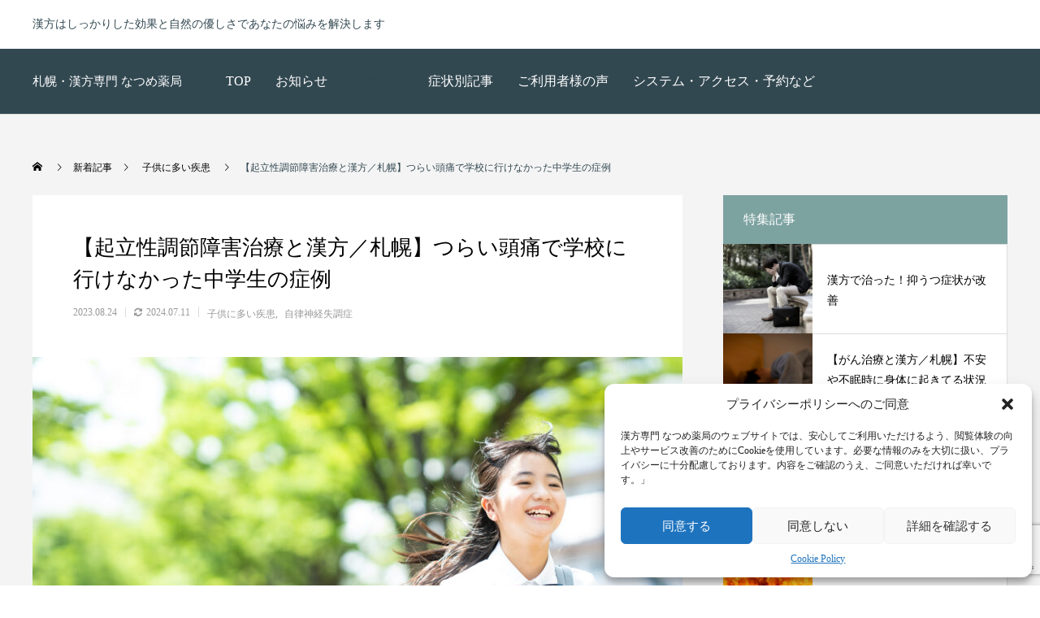

--- FILE ---
content_type: text/html; charset=UTF-8
request_url: https://natsume-pharma.com/website/orthostatic_dysregulation230824/
body_size: 21417
content:
<!DOCTYPE html><html class="pc" lang="ja"><head prefix="og: http://ogp.me/ns# fb: http://ogp.me/ns/fb#"><meta charset="UTF-8">
<!--[if IE]><meta http-equiv="X-UA-Compatible" content="IE=edge"><![endif]--><meta name="viewport" content="width=device-width"><title>【起立性調節障害治療と漢方／札幌】つらい頭痛で学校に行けなかった中学生の症例</title><meta name="description" content="どさんこワイド出演薬剤師が代表薬剤師を務める「漢方専門 なつめ薬局」では、起立性調節障害の漢方治療を行っています。この記事では、起立性調節障害に悩んでいた10代前半の患者様へ漢方薬治療を行い症状が改善された例を通して、漢方薬治療が有効な理由、漢方薬治療で体質改善が行える理由、自分に合った漢方薬局の選び方についてお伝えしています。"><link rel="pingback" href="https://natsume-pharma.com/website/xmlrpc.php"><meta name='robots' content='max-image-preview:large' /><meta property="og:type" content="article"><meta property="og:url" content="https://natsume-pharma.com/website/orthostatic_dysregulation230824/"><meta property="og:title" content="【起立性調節障害治療と漢方／札幌】つらい頭痛で学校に行けなかった中学生の症例 &#8211; 札幌・漢方専門 なつめ薬局"><meta property="og:description" content="どさんこワイド出演薬剤師が代表薬剤師を務める「漢方専門 なつめ薬局」では、起立性調節障害の漢方治療を行っています。この記事では、起立性調節障害に悩んでいた10代前半の患者様へ漢方薬治療を行い症状が改善された例を通して、漢方薬治療が有効な理由、漢方薬治療で体質改善が行える理由、自分に合った漢方薬局の選び方についてお伝えしています。"><meta property="og:site_name" content="札幌・漢方専門 なつめ薬局"><meta property="og:image" content="https://natsume-pharma.com/website/wp-content/uploads/2023/09/pixta_90518955_L-scaled-e1694060993816.jpg"><meta property="og:image:secure_url" content="https://natsume-pharma.com/website/wp-content/uploads/2023/09/pixta_90518955_L-scaled-e1694060993816.jpg"><meta property="og:image:width" content="600"><meta property="og:image:height" content="400"><meta name="twitter:card" content="summary"><meta name="twitter:site" content="@natsume_pharma"><meta name="twitter:creator" content="@natsume_pharma"><meta name="twitter:title" content="【起立性調節障害治療と漢方／札幌】つらい頭痛で学校に行けなかった中学生の症例 &#8211; 札幌・漢方専門 なつめ薬局"><meta property="twitter:description" content="どさんこワイド出演薬剤師が代表薬剤師を務める「漢方専門 なつめ薬局」では、起立性調節障害の漢方治療を行っています。この記事では、起立性調節障害に悩んでいた10代前半の患者様へ漢方薬治療を行い症状が改善された例を通して、漢方薬治療が有効な理由、漢方薬治療で体質改善が行える理由、自分に合った漢方薬局の選び方についてお伝えしています。"><meta name="twitter:image:src" content="https://natsume-pharma.com/website/wp-content/uploads/2023/09/pixta_90518955_L-250x250.jpg"><link rel="alternate" type="application/rss+xml" title="札幌・漢方専門 なつめ薬局 &raquo; フィード" href="https://natsume-pharma.com/website/feed/" /><link rel="alternate" type="application/rss+xml" title="札幌・漢方専門 なつめ薬局 &raquo; コメントフィード" href="https://natsume-pharma.com/website/comments/feed/" /><link rel="alternate" title="oEmbed (JSON)" type="application/json+oembed" href="https://natsume-pharma.com/website/wp-json/oembed/1.0/embed?url=https%3A%2F%2Fnatsume-pharma.com%2Fwebsite%2Forthostatic_dysregulation230824%2F" /><link rel="alternate" title="oEmbed (XML)" type="text/xml+oembed" href="https://natsume-pharma.com/website/wp-json/oembed/1.0/embed?url=https%3A%2F%2Fnatsume-pharma.com%2Fwebsite%2Forthostatic_dysregulation230824%2F&#038;format=xml" /><link rel="stylesheet" href="https://natsume-pharma.com/website/wp-content/cache/tcd/common.css" type="text/css" media="all"><link rel='stylesheet' id='ez-toc-css' href='https://natsume-pharma.com/website/wp-content/plugins/easy-table-of-contents/assets/css/screen.min.css?ver=2.0.80' type='text/css' media='all' />
<style>div#ez-toc-container .ez-toc-title{font-size:120%}div#ez-toc-container .ez-toc-title{font-weight:500}div#ez-toc-container ul li,div#ez-toc-container ul li a{font-size:95%}div#ez-toc-container ul li,div#ez-toc-container ul li a{font-weight:500}div#ez-toc-container nav ul ul li{font-size:90%}.ez-toc-box-title{font-weight:700;margin-bottom:10px;text-align:center;text-transform:uppercase;letter-spacing:1px;color:#666;padding-bottom:5px;position:absolute;top:-4%;left:5%;background-color:inherit;transition:top .3s ease}.ez-toc-box-title.toc-closed{top:-25%}.ez-toc-container-direction{direction:ltr}.ez-toc-counter ul{direction:ltr;counter-reset:item}.ez-toc-counter nav ul li a:before{content:counter(item,numeric) '. ';margin-right:.2em;counter-increment:item;flex-grow:0;flex-shrink:0;float:left}.ez-toc-widget-direction{direction:ltr}.ez-toc-widget-container ul{direction:ltr;counter-reset:item}.ez-toc-widget-container nav ul li a:before{content:counter(item,numeric) '. ';margin-right:.2em;counter-increment:item;flex-grow:0;flex-shrink:0;float:left}.is-small-text{font-size:.875em}.is-regular-text{font-size:1em}.is-large-text{font-size:2.25em}.is-larger-text{font-size:3em}.has-drop-cap:not(:focus):first-letter {float:left;font-size:8.4em;font-style:normal;font-weight:100;line-height:.68;margin:.05em .1em 0 0;text-transform:uppercase}body.rtl .has-drop-cap:not(:focus):first-letter {float:none;margin-left:.1em}p.has-drop-cap.has-background{overflow:hidden}:root :where(p.has-background){padding:1.25em 2.375em}:where(p.has-text-color:not(.has-link-color)) a{color:inherit}p.has-text-align-left[style*="writing-mode:vertical-lr"],p.has-text-align-right[style*="writing-mode:vertical-rl"]{rotate:180deg}h1:where(.wp-block-heading).has-background,h2:where(.wp-block-heading).has-background,h3:where(.wp-block-heading).has-background,h4:where(.wp-block-heading).has-background,h5:where(.wp-block-heading).has-background,h6:where(.wp-block-heading).has-background{padding:1.25em 2.375em}h1.has-text-align-left[style*=writing-mode]:where([style*=vertical-lr]),h1.has-text-align-right[style*=writing-mode]:where([style*=vertical-rl]),h2.has-text-align-left[style*=writing-mode]:where([style*=vertical-lr]),h2.has-text-align-right[style*=writing-mode]:where([style*=vertical-rl]),h3.has-text-align-left[style*=writing-mode]:where([style*=vertical-lr]),h3.has-text-align-right[style*=writing-mode]:where([style*=vertical-rl]),h4.has-text-align-left[style*=writing-mode]:where([style*=vertical-lr]),h4.has-text-align-right[style*=writing-mode]:where([style*=vertical-rl]),h5.has-text-align-left[style*=writing-mode]:where([style*=vertical-lr]),h5.has-text-align-right[style*=writing-mode]:where([style*=vertical-rl]),h6.has-text-align-left[style*=writing-mode]:where([style*=vertical-lr]),h6.has-text-align-right[style*=writing-mode]:where([style*=vertical-rl]){rotate:180deg}ol,ul{box-sizing:border-box}:root :where(.wp-block-list.has-background){padding:1.25em 2.375em}body,input,textarea{font-family:"Times New Roman","游明朝","Yu Mincho","游明朝体","YuMincho","ヒラギノ明朝 Pro W3","Hiragino Mincho Pro","HiraMinProN-W3","HGS明朝E","ＭＳ Ｐ明朝","MS PMincho",serif}.rich_font,.p-vertical{font-family:"Times New Roman","游明朝","Yu Mincho","游明朝体","YuMincho","ヒラギノ明朝 Pro W3","Hiragino Mincho Pro","HiraMinProN-W3","HGS明朝E","ＭＳ Ｐ明朝","MS PMincho",serif;font-weight:500}.rich_font_type1{font-family:Arial,"Hiragino Kaku Gothic ProN","ヒラギノ角ゴ ProN W3","メイリオ",Meiryo,sans-serif}.rich_font_type2{font-family:Arial,"Hiragino Sans","ヒラギノ角ゴ ProN","Hiragino Kaku Gothic ProN","游ゴシック",YuGothic,"メイリオ",Meiryo,sans-serif;font-weight:500}.rich_font_type3{font-family:"Times New Roman","游明朝","Yu Mincho","游明朝体","YuMincho","ヒラギノ明朝 Pro W3","Hiragino Mincho Pro","HiraMinProN-W3","HGS明朝E","ＭＳ Ｐ明朝","MS PMincho",serif;font-weight:500}.post_content,#next_prev_post{font-family:"Times New Roman","游明朝","Yu Mincho","游明朝体","YuMincho","ヒラギノ明朝 Pro W3","Hiragino Mincho Pro","HiraMinProN-W3","HGS明朝E","ＭＳ Ｐ明朝","MS PMincho",serif}.widget_headline{font-family:"Times New Roman","游明朝","Yu Mincho","游明朝体","YuMincho","ヒラギノ明朝 Pro W3","Hiragino Mincho Pro","HiraMinProN-W3","HGS明朝E","ＭＳ Ｐ明朝","MS PMincho",serif}#header_top{color:#324851;background:#fff}#header_top a,header_search .button label:before{color:#324851}#header_bottom{color:#fff;background:#324851}#header_bottom a{color:#fff}#header_top a:hover,#header_bottom a:hover,header_search .button label:hover:before{color:#324851}#header_search .button label{background:#fff}.header_fix #header_bottom,.header_fix_mobile #header_bottom{background:rgba(50,72,81,1)}.header_fix #header.active #header_bottom,.header_fix_mobile #header.active #header_bottom{background:rgba(50,72,81,1)}#global_menu>ul>li>a,body.home #global_menu>ul>li.current-menu-item>a{color:#fff}#global_menu>ul>li.active>a,#global_menu>ul>li.active_button>a{color:#324851 !important}#global_menu ul ul a{color:#fff;background:#7da3a1}#global_menu ul ul a:hover{color:#fff;background:#86ac41}#menu_button span{background:#000}#menu_button:hover span{background:#324851 !important}#drawer_menu{background:#324851}#mobile_menu a,.mobile #lang_button a{color:#fff;background:#324851;border-color:#34675c}#mobile_menu li li a{color:#fff;background:#7da3a1}#mobile_menu a:hover,#drawer_menu .close_button:hover,#mobile_menu .child_menu_button:hover{color:#fff;background:#86ac41}#mobile_menu li li a:hover{color:#fff}#lang_button_mobile{background:#324851}#lang_button_mobile li{border-color:#34675c}#lang_button_mobile li a{color:#fff;background:#324851;border-color:#34675c}#lang_button_mobile li a:hover{color:#fff;background:#86ac41}#lang_mobile_button:hover:before,#lang_mobile_button.active:before{color:#324851}#header_search .input_area input,#footer_search{background:#7da3a1}.megamenu_product_category_list{background:#222}.megamenu_product_category_list .title{font-size:16px}.megamenu_blog_list{background:#222}.megamenu_blog_list .title{font-size:14px}#return_top a:before{color:#fff}#return_top a{background:#7da3a1}#return_top a:hover{background:#86ac41}.author_profile a.avatar img,.animate_image img,.animate_background .image,#recipe_archive .blur_image{width:100%;height:auto;-webkit-transition:transform .75s ease;transition:transform .75s ease}.author_profile a.avatar:hover img,.animate_image:hover img,.animate_background:hover .image,#recipe_archive a:hover .blur_image{-webkit-transform:scale(1.2);transform:scale(1.2)}a{color:#000}a:hover,#header_logo a:hover,#global_menu>ul>li.current-menu-item>a,.megamenu_blog_list a:hover .title,#footer a:hover,#footer_social_link li a:hover:before,#bread_crumb a:hover,#bread_crumb li.home a:hover:after,#bread_crumb,#bread_crumb li.last,#next_prev_post a:hover,.index_post_slider .category a:hover,.index_post_slider .carousel_arrow:hover:before,.single_copy_title_url_btn:hover,#footer_post_list a:hover .title,#footer_carousel_inner a:hover .desc,.support_list .date,.support_list .question:hover,.support_list .question.active,.widget_tab_post_list_button a.active,.p-dropdown__list li a:hover,.p-dropdown__title:hover,.p-dropdown__title:hover:after,.p-dropdown__title:hover:after,.p-dropdown__list li a:hover,.p-dropdown__list .child_menu_button:hover,.tcdw_search_box_widget .search_area .search_button:hover:before,#blog_list .title a:hover,#post_title_area .category a:hover,#related_post .category a:hover,#blog_list li a:hover,#index_news a .date,#index_news_slider a:hover .title,.tcd_category_list a:hover,.tcd_category_list .child_menu_button:hover,.styled_post_list1 a:hover .title,#post_title_area .post_meta a:hover,#single_author_title_area .author_link li a:hover:before,.author_profile a:hover,.author_profile .author_link li a:hover:before,#post_meta_bottom a:hover,.cardlink_title a:hover,.comment a:hover,.comment_form_wrapper a:hover,#searchform .submit_button:hover:before{color:#324851}.megamenu_product_category_list a:hover .title_area,#comment_tab li.active a,#submit_comment:hover,#cancel_comment_reply a:hover,#wp-calendar #prev a:hover,#wp-calendar #next a:hover,#wp-calendar td a:hover,#post_pagination p,#post_pagination a:hover,#p_readmore .button:hover,.page_navi a:hover,.page_navi span.current,#post_pagination a:hover,.c-pw__btn:hover,#post_pagination a:hover,#comment_tab li a:hover,#footer_post_list .category a,.post_slider_widget .slick-dots button:hover:before,.post_slider_widget .slick-dots .slick-active button:before,#header_slider .slick-dots button:hover:before,#header_slider .slick-dots .slick-active button:before,.cb_product_review .vote_buttons a:hover,.cb_product_review .vote_buttons a.active{background-color:#324851}.megamenu_product_category_list a:hover .title_area,.megamenu_product_category_list .item:first-of-type a:hover .title_area,.index_post_slider .carousel_arrow:hover,.widget_headline,#comment_textarea textarea:focus,.c-pw__box-input:focus,.page_navi a:hover,.page_navi span.current,#post_pagination p,#post_pagination a:hover,#header_slider .slick-dots button:hover:before,#header_slider .slick-dots .slick-active button:before,.cb_product_review .vote_buttons a:hover,.cb_product_review .vote_buttons a.active{border-color:#324851}#footer_post_list .category a:hover{background:rgba(50,72,81,.7)}.widget_headline{background:#7da3a1}.post_content a,.custom-html-widget a{color:#34675c}.post_content a:hover,.custom-html-widget a:hover{color:#86ac41}.styled_h2{font-size:22px !important;text-align:left;color:#fff;background:#7da3a1;border-top:0 solid #ddd;border-bottom:0 solid #ddd;border-left:0 solid #ddd;border-right:0 solid #ddd;padding:5px 15px !important;margin:30px 0 30px !important}.styled_h3{font-size:18px !important;text-align:left;color:#7da3a1;border-top:0 solid #ddd;border-bottom:0 solid #ddd;border-left:5px solid #7da3a1;border-right:0 solid #ddd;padding:0 0 0 10px !important;margin:20px 0 20px !important}.styled_h4{font-size:18px !important;text-align:left;color:#000;border-top:0 solid #ddd;border-bottom:1px solid #ddd;border-left:0 solid #ddd;border-right:0 solid #ddd;padding:3px 0 3px 20px !important;margin:0 0 30px !important}.styled_h5{font-size:14px !important;text-align:left;color:#000;border-top:0 solid #ddd;border-bottom:1px solid #ddd;border-left:0 solid #ddd;border-right:0 solid #ddd;padding:3px 0 3px 24px !important;margin:0 0 30px !important}.q_custom_button1{color:#fff !important;border-color:rgba(52,103,92,1)}.q_custom_button1.animation_type1{background:#34675c}.q_custom_button1:hover,.q_custom_button1:focus{color:#fff !important;border-color:rgba(134,172,65,1)}.q_custom_button1.animation_type1:hover{background:#86ac41}.q_custom_button1:before{background:#86ac41}.q_custom_button2{color:#fff !important;border-color:rgba(83,83,83,1)}.q_custom_button2.animation_type1{background:#535353}.q_custom_button2:hover,.q_custom_button2:focus{color:#fff !important;border-color:rgba(125,125,125,1)}.q_custom_button2.animation_type1:hover{background:#7d7d7d}.q_custom_button2:before{background:#7d7d7d}.q_custom_button3{color:#fff !important;border-color:rgba(83,83,83,1)}.q_custom_button3.animation_type1{background:#535353}.q_custom_button3:hover,.q_custom_button3:focus{color:#fff !important;border-color:rgba(125,125,125,1)}.q_custom_button3.animation_type1:hover{background:#7d7d7d}.q_custom_button3:before{background:#7d7d7d}.speech_balloon_left1 .speach_balloon_text{background-color:#ffdfdf;border-color:#ffdfdf;color:#000}.speech_balloon_left1 .speach_balloon_text:before{border-right-color:#ffdfdf}.speech_balloon_left1 .speach_balloon_text:after{border-right-color:#ffdfdf}.speech_balloon_left2 .speach_balloon_text{background-color:#fff;border-color:#ff5353;color:#000}.speech_balloon_left2 .speach_balloon_text:before{border-right-color:#ff5353}.speech_balloon_left2 .speach_balloon_text:after{border-right-color:#fff}.speech_balloon_right1 .speach_balloon_text{background-color:#ccf4ff;border-color:#ccf4ff;color:#000}.speech_balloon_right1 .speach_balloon_text:before{border-left-color:#ccf4ff}.speech_balloon_right1 .speach_balloon_text:after{border-left-color:#ccf4ff}.speech_balloon_right2 .speach_balloon_text{background-color:#fff;border-color:#0789b5;color:#000}.speech_balloon_right2 .speach_balloon_text:before{border-left-color:#0789b5}.speech_balloon_right2 .speach_balloon_text:after{border-left-color:#fff}.qt_google_map .pb_googlemap_custom-overlay-inner{background:#000;color:#fff}.qt_google_map .pb_googlemap_custom-overlay-inner:after{border-color:#000 transparent transparent}#post_title_area .title{font-size:26px}#article .post_content{font-size:16px}#related_post .headline{font-size:16px;background:#7da3a1}#comments .headline{font-size:16px;background:#7da3a1}@media screen and (max-width:750px){#post_title_area .title{font-size:18px}#article .post_content{font-size:14px}#related_post .headline{font-size:14px}#comments .headline{font-size:14px}}#site_wrap{display:none}#site_loader_overlay{background:#fff;opacity:1;position:fixed;top:0;left:0;width:100%;height:100%;width:100vw;height:100vh;z-index:99999}#site_loader_overlay.slide_up{top:-100vh;opacity:0;-webkit-transition:transition:top 1s cubic-bezier(.83,0,.17,1) .4s,opacity 0s cubic-bezier(.83,0,.17,1) 1.5s;transition:top 1s cubic-bezier(.83,0,.17,1) .4s,opacity 0s cubic-bezier(.83,0,.17,1) 1.5s}#site_loader_overlay.slide_down{top:100vh;opacity:0;-webkit-transition:transition:top 1s cubic-bezier(.83,0,.17,1) .4s,opacity 0s cubic-bezier(.83,0,.17,1) 1.5s;transition:top 1s cubic-bezier(.83,0,.17,1) .4s,opacity 0s cubic-bezier(.83,0,.17,1) 1.5s}#site_loader_overlay.slide_left{left:-100vw;opactiy:0;-webkit-transition:transition:left 1s cubic-bezier(.83,0,.17,1) .4s,opacity 0s cubic-bezier(.83,0,.17,1) 1.5s;transition:left 1s cubic-bezier(.83,0,.17,1) .4s,opacity 0s cubic-bezier(.83,0,.17,1) 1.5s}#site_loader_overlay.slide_right{left:100vw;opactiy:0;-webkit-transition:transition:left 1s cubic-bezier(.83,0,.17,1) .4s,opacity 0s cubic-bezier(.83,0,.17,1) 1.5s;transition:left 1s cubic-bezier(.83,0,.17,1) .4s,opacity 0s cubic-bezier(.83,0,.17,1) 1.5s}#site_loader_animation{width:100%;min-width:160px;font-size:16px;text-align:center;position:absolute;top:50%;left:0;opacity:0;-ms-filter:"alpha(opacity=0)";filter:alpha(opacity=0);-webkit-animation:loading-dots-fadein .5s linear forwards;-moz-animation:loading-dots-fadein .5s linear forwards;-o-animation:loading-dots-fadein .5s linear forwards;-ms-animation:loading-dots-fadein .5s linear forwards;animation:loading-dots-fadein .5s linear forwards}#site_loader_animation i{width:.5em;height:.5em;display:inline-block;vertical-align:middle;background:#e0e0e0;-webkit-border-radius:50%;border-radius:50%;margin:0 .25em;background:#324851;-webkit-animation:loading-dots-middle-dots .5s linear infinite;-moz-animation:loading-dots-middle-dots .5s linear infinite;-ms-animation:loading-dots-middle-dots .5s linear infinite;-o-animation:loading-dots-middle-dots .5s linear infinite;animation:loading-dots-middle-dots .5s linear infinite}#site_loader_animation i:first-child{-webkit-animation:loading-dots-first-dot .5s infinite;-moz-animation:loading-dots-first-dot .5s linear infinite;-ms-animation:loading-dots-first-dot .5s linear infinite;-o-animation:loading-dots-first-dot .5s linear infinite;animation:loading-dots-first-dot .5s linear infinite;-ms-filter:"alpha(opacity=0)";opacity:0;filter:alpha(opacity=0);-webkit-transform:translate(-1em);-moz-transform:translate(-1em);-ms-transform:translate(-1em);-o-transform:translate(-1em);transform:translate(-1em)}#site_loader_animation i:last-child{-webkit-animation:loading-dots-last-dot .5s linear infinite;-moz-animation:loading-dots-last-dot .5s linear infinite;-ms-animation:loading-dots-last-dot .5s linear infinite;-o-animation:loading-dots-last-dot .5s linear infinite;animation:loading-dots-last-dot .5s linear infinite}@-webkit-keyframes loading-dots-fadein{100%{opacity:1;-ms-filter:none;filter:none}}@-moz-keyframes loading-dots-fadein{100%{opacity:1;-ms-filter:none;filter:none}}@-o-keyframes loading-dots-fadein{100%{opacity:1;-ms-filter:none;filter:none}}@keyframes loading-dots-fadein{100%{opacity:1;-ms-filter:none;filter:none}}@-webkit-keyframes loading-dots-first-dot{100%{-webkit-transform:translate(1em);-moz-transform:translate(1em);-o-transform:translate(1em);-ms-transform:translate(1em);transform:translate(1em);opacity:1;-ms-filter:none;filter:none}}@-moz-keyframes loading-dots-first-dot{100%{-webkit-transform:translate(1em);-moz-transform:translate(1em);-o-transform:translate(1em);-ms-transform:translate(1em);transform:translate(1em);opacity:1;-ms-filter:none;filter:none}}@-o-keyframes loading-dots-first-dot{100%{-webkit-transform:translate(1em);-moz-transform:translate(1em);-o-transform:translate(1em);-ms-transform:translate(1em);transform:translate(1em);opacity:1;-ms-filter:none;filter:none}}@keyframes loading-dots-first-dot{100%{-webkit-transform:translate(1em);-moz-transform:translate(1em);-o-transform:translate(1em);-ms-transform:translate(1em);transform:translate(1em);opacity:1;-ms-filter:none;filter:none}}@-webkit-keyframes loading-dots-middle-dots{100%{-webkit-transform:translate(1em);-moz-transform:translate(1em);-o-transform:translate(1em);-ms-transform:translate(1em);transform:translate(1em)}}@-moz-keyframes loading-dots-middle-dots{100%{-webkit-transform:translate(1em);-moz-transform:translate(1em);-o-transform:translate(1em);-ms-transform:translate(1em);transform:translate(1em)}}@-o-keyframes loading-dots-middle-dots{100%{-webkit-transform:translate(1em);-moz-transform:translate(1em);-o-transform:translate(1em);-ms-transform:translate(1em);transform:translate(1em)}}@keyframes loading-dots-middle-dots{100%{-webkit-transform:translate(1em);-moz-transform:translate(1em);-o-transform:translate(1em);-ms-transform:translate(1em);transform:translate(1em)}}@-webkit-keyframes loading-dots-last-dot{100%{-webkit-transform:translate(2em);-moz-transform:translate(2em);-o-transform:translate(2em);-ms-transform:translate(2em);transform:translate(2em);opacity:0;-ms-filter:"alpha(opacity=0)";filter:alpha(opacity=0)}}@-moz-keyframes loading-dots-last-dot{100%{-webkit-transform:translate(2em);-moz-transform:translate(2em);-o-transform:translate(2em);-ms-transform:translate(2em);transform:translate(2em);opacity:0;-ms-filter:"alpha(opacity=0)";filter:alpha(opacity=0)}}@-o-keyframes loading-dots-last-dot{100%{-webkit-transform:translate(2em);-moz-transform:translate(2em);-o-transform:translate(2em);-ms-transform:translate(2em);transform:translate(2em);opacity:0;-ms-filter:"alpha(opacity=0)";filter:alpha(opacity=0)}}@keyframes loading-dots-last-dot{100%{-webkit-transform:translate(2em);-moz-transform:translate(2em);-o-transform:translate(2em);-ms-transform:translate(2em);transform:translate(2em);opacity:0;-ms-filter:"alpha(opacity=0)";filter:alpha(opacity=0)}}@media only screen and (max-width:767px){#site_loader_animation i{width:.25em;height:.25em;margin:0 .125em}}#site_loader_overlay.active #site_loader_animation{opacity:0;-webkit-transition:all 1s cubic-bezier(.22,1,.36,1) 0s;transition:all 1s cubic-bezier(.22,1,.36,1) 0s}</style>
<script type="text/javascript" src="https://natsume-pharma.com/website/wp-includes/js/jquery/jquery.min.js?ver=3.7.1" id="jquery-core-js"></script>
<script type="text/javascript" src="https://natsume-pharma.com/website/wp-includes/js/jquery/jquery-migrate.min.js?ver=3.4.1" id="jquery-migrate-js"></script><link rel="https://api.w.org/" href="https://natsume-pharma.com/website/wp-json/" /><link rel="alternate" title="JSON" type="application/json" href="https://natsume-pharma.com/website/wp-json/wp/v2/posts/954" /><link rel="canonical" href="https://natsume-pharma.com/website/orthostatic_dysregulation230824/" /><link rel='shortlink' href='https://natsume-pharma.com/website/?p=954' /><script>(function(w,d,s,l,i){w[l]=w[l]||[];w[l].push({'gtm.start':new Date().getTime(),event:'gtm.js'});var f=d.getElementsByTagName(s)[0],j=d.createElement(s),dl=l!='dataLayer'?'&l='+l:'';j.async=true;j.src='https://www.googletagmanager.com/gtm.js?id='+i+dl;f.parentNode.insertBefore(j,f);})(window,document,'script','dataLayer','GTM-MSM49W8S');</script><meta name="google-site-verification" content="A2jwFfeHzPZ7KjjCw5G-xJTEzR5cJJX2pyiCBHHSv-s" /><link rel="stylesheet" media="screen and (max-width:1251px)" href="https://natsume-pharma.com/website/wp-content/themes/anthem_tcd083/css/footer-bar.css?ver=1.10"><script src="https://natsume-pharma.com/website/wp-content/themes/anthem_tcd083/js/jquery.easing.1.4.js?ver=1.10"></script>
<script src="https://natsume-pharma.com/website/wp-content/themes/anthem_tcd083/js/jscript.js?ver=1.10"></script>
<script src="https://natsume-pharma.com/website/wp-content/themes/anthem_tcd083/js/comment.js?ver=1.10"></script><script src="https://natsume-pharma.com/website/wp-content/themes/anthem_tcd083/js/simplebar.min.js?ver=1.10"></script><script src="https://natsume-pharma.com/website/wp-content/themes/anthem_tcd083/js/header_fix.js?ver=1.10"></script>
<script src="https://natsume-pharma.com/website/wp-content/themes/anthem_tcd083/js/header_fix_mobile.js?ver=1.10"></script><script src="https://natsume-pharma.com/website/wp-content/themes/anthem_tcd083/js/jquery.cookie.min.js?ver=1.10"></script>
<script type="text/javascript">jQuery(document).ready(function($){if($.cookie('close_header_message')=='on'){$('#header_message').hide();}
$('#close_header_message').click(function(){$('#header_message').hide();$.cookie('close_header_message','on',{path:'/'});});});</script><script type="text/javascript">jQuery(document).ready(function($){$('.megamenu_blog_slider').slick({infinite:true,dots:false,arrows:false,slidesToShow:4,slidesToScroll:1,swipeToSlide:true,touchThreshold:20,adaptiveHeight:false,pauseOnHover:true,autoplay:false,fade:false,easing:'easeOutExpo',speed:700,autoplaySpeed:5000});$('.megamenu_blog_list .prev_item').on('click',function(){$(this).closest('.megamenu_blog_list').find('.megamenu_blog_slider').slick('slickPrev');});$('.megamenu_blog_list .next_item').on('click',function(){$(this).closest('.megamenu_blog_list').find('.megamenu_blog_slider').slick('slickNext');});});</script><script type="application/ld+json">{"@context":"https://schema.org","@type":"LocalBusiness","name":"漢方専門 なつめ薬局","image":"https://natsume-pharma.com/website/wp-content/uploads/2024/07/アンセム-フェイスブックOGP.jpg","url":"https://natsume-pharma.com/website/","telephone":"011-206-9759","priceRange":"¥¥¥","address":{"@type":"PostalAddress","streetAddress":"南6条西11丁目1285-9","addressLocality":"札幌市中央区","addressRegion":"北海道","postalCode":"064-0806","addressCountry":"JP"},"geo":{"@type":"GeoCoordinates","latitude":43.0519441,"longitude":141.3419595},"openingHoursSpecification":[{"@type":"OpeningHoursSpecification","dayOfWeek":["Monday","Thursday","Friday","Saturday","Sunday"],"opens":"11:00","closes":"18:00"}],"areaServed":[{"@type":"Place","name":"札幌市"},{"@type":"Place","name":"北海道"},{"@type":"Place","name":"日本全国"}],"hasMap":"https://www.google.com/maps/place/自社製造漢方薬の【漢方専門+なつめ薬局】/@43.0519441,141.3393846,16z","sameAs":["https://twitter.com/natsume_pharma","https://www.instagram.com/natsume_pharma/","https://www.facebook.com/natsume.pharma"],"description":"テレビ出演歴のある薬剤師が丁寧に対応。あなた用の漢方薬を自社製造で提供。日本の基準を満たす厳選生薬を使用。27,000件超の相談実績と、心に寄り添う本格漢方相談。リモート対応も可。"}</script></head><body data-cmplz=1 id="body" class="wp-singular post-template-default single single-post postid-954 single-format-standard wp-embed-responsive wp-theme-anthem_tcd083 wp-child-theme-anthem-child layout_type1 use_header_fix use_mobile_header_fix"><div id="container"><header id="header"><div id="header_top"><div id="header_top_inner"><h2 id="site_description"><span>漢方はしっかりした効果と自然の優しさであなたの悩みを解決します</span></h2><div id="header_search"><form role="search" method="get" id="header_searchform" action="https://natsume-pharma.com/website"><div class="input_area"><input type="text" value="" id="header_search_input" name="s" autocomplete="off"></div><div class="button"><label for="header_search_button"></label><input type="submit" id="header_search_button" value=""></div></form></div></div></div><div id="header_bottom"><div id="header_bottom_inner"><div id="header_logo"><h2 class="logo">
<a href="https://natsume-pharma.com/website/" title="札幌・漢方専門 なつめ薬局">
<span class="pc_logo_text" style="font-size:15px;">札幌・漢方専門 なつめ薬局</span>
<span class="mobile_logo_text" style="font-size:16px;">札幌・漢方専門 なつめ薬局</span>
</a></h2></div>
<a id="menu_button" href="#"><span></span><span></span><span></span></a><nav id="global_menu"><ul id="menu-%e3%82%b0%e3%83%ad%e3%83%bc%e3%83%90%e3%83%ab%e3%83%8a%e3%83%93" class="menu"><li id="menu-item-3538" class="menu-item menu-item-type-post_type menu-item-object-page menu-item-home menu-item-3538 "><a href="https://natsume-pharma.com/website/">TOP</a></li><li id="menu-item-3539" class="menu-item menu-item-type-custom menu-item-object-custom menu-item-3539 "><a href="https://natsume-pharma.com/website/news">お知らせ</a></li><li id="menu-item-3610" class="menu-item menu-item-type-post_type menu-item-object-page current_page_parent menu-item-3610 current-menu-item"><a href="https://natsume-pharma.com/website/blog/">新着記事</a></li><li id="menu-item-3571" class="menu-item menu-item-type-post_type menu-item-object-page menu-item-has-children menu-item-3571 "><a href="https://natsume-pharma.com/website/typical-example/">症状別記事</a><ul class="sub-menu"><li id="menu-item-3708" class="menu-item menu-item-type-post_type menu-item-object-page menu-item-3708 "><a href="https://natsume-pharma.com/website/pregnancy-activities/">妊活／漢方専門薬局が選ばれる理由とは</a></li><li id="menu-item-3719" class="menu-item menu-item-type-post_type menu-item-object-page menu-item-3719 "><a href="https://natsume-pharma.com/website/sterile-lp001/">妊活／漢方医学の考え方</a></li><li id="menu-item-3677" class="menu-item menu-item-type-post_type menu-item-object-page menu-item-3677 "><a href="https://natsume-pharma.com/website/chinese-medicine-orthostatic-intolerance-2024/">起立性調節障害</a></li><li id="menu-item-3859" class="menu-item menu-item-type-post_type menu-item-object-page menu-item-has-children menu-item-3859 "><a href="https://natsume-pharma.com/website/physical-examination-20250516/">【漢方と健康診断／札幌】充実した生活を送る秘訣</a><ul class="sub-menu"><li id="menu-item-3565" class="menu-item menu-item-type-taxonomy menu-item-object-category menu-item-3565 "><a href="https://natsume-pharma.com/website/category/life-style-related-disease/">血圧・コレステロール・糖尿など生活習慣病</a></li></ul></li><li id="menu-item-3560" class="menu-item menu-item-type-taxonomy menu-item-object-category menu-item-3560 "><a href="https://natsume-pharma.com/website/category/gynecology/">産婦人科のトラブル</a></li><li id="menu-item-3857" class="menu-item menu-item-type-post_type menu-item-object-page menu-item-has-children menu-item-3857 "><a href="https://natsume-pharma.com/website/cancer/">【漢方と癌／札幌】がん治療と漢方薬にできること</a><ul class="sub-menu"><li id="menu-item-3564" class="menu-item menu-item-type-taxonomy menu-item-object-category menu-item-3564 "><a href="https://natsume-pharma.com/website/category/cancer/">がん・癌に関する記事</a></li></ul></li><li id="menu-item-3559" class="menu-item menu-item-type-taxonomy menu-item-object-category menu-item-has-children menu-item-3559 "><a href="https://natsume-pharma.com/website/category/skin/">お肌の悩み</a><ul class="sub-menu"><li id="menu-item-3552" class="menu-item menu-item-type-taxonomy menu-item-object-category menu-item-3552 "><a href="https://natsume-pharma.com/website/category/beauty-cure/">美容・エイジングケア</a></li><li id="menu-item-3676" class="menu-item menu-item-type-post_type menu-item-object-page menu-item-3676 "><a href="https://natsume-pharma.com/website/palmoplantar-pustulosis/">掌蹠膿疱症</a></li></ul></li><li id="menu-item-3551" class="menu-item menu-item-type-taxonomy menu-item-object-category current-post-ancestor current-menu-parent current-post-parent menu-item-3551 "><a href="https://natsume-pharma.com/website/category/common-childhood-diseases/">子供に多い疾患</a></li><li id="menu-item-3563" class="menu-item menu-item-type-taxonomy menu-item-object-category current-post-ancestor current-menu-parent current-post-parent menu-item-3563 "><a href="https://natsume-pharma.com/website/category/autonomic-dystonia/">自律神経失調症</a></li><li id="menu-item-3556" class="menu-item menu-item-type-taxonomy menu-item-object-category menu-item-3556 "><a href="https://natsume-pharma.com/website/category/sleeping-disorder/">睡眠のトラブル</a></li><li id="menu-item-3553" class="menu-item menu-item-type-taxonomy menu-item-object-category menu-item-3553 "><a href="https://natsume-pharma.com/website/category/whole-body/">全身の症状</a></li><li id="menu-item-3568" class="menu-item menu-item-type-taxonomy menu-item-object-category menu-item-3568 "><a href="https://natsume-pharma.com/website/category/mental/">メンタルの不調</a></li><li id="menu-item-3554" class="menu-item menu-item-type-taxonomy menu-item-object-category menu-item-3554 "><a href="https://natsume-pharma.com/website/category/head-symptoms/">頭部・口・鼻・耳などの症状</a></li><li id="menu-item-3567" class="menu-item menu-item-type-taxonomy menu-item-object-category menu-item-3567 "><a href="https://natsume-pharma.com/website/category/elderly-disease/">認知・高齢者疾患</a></li><li id="menu-item-3555" class="menu-item menu-item-type-taxonomy menu-item-object-category menu-item-3555 "><a href="https://natsume-pharma.com/website/category/onaka/">お腹の症状</a></li><li id="menu-item-3558" class="menu-item menu-item-type-taxonomy menu-item-object-category menu-item-3558 "><a href="https://natsume-pharma.com/website/category/orthopedic-surgery/">整形外科</a></li><li id="menu-item-3566" class="menu-item menu-item-type-taxonomy menu-item-object-category menu-item-3566 "><a href="https://natsume-pharma.com/website/category/urologic-disease/">泌尿器疾患</a></li><li id="menu-item-3562" class="menu-item menu-item-type-taxonomy menu-item-object-category menu-item-3562 "><a href="https://natsume-pharma.com/website/category/learn-kanpo/">漢方を学ぶ</a></li></ul></li><li id="menu-item-3569" class="menu-item menu-item-type-post_type menu-item-object-page menu-item-3569 "><a href="https://natsume-pharma.com/website/voice/">ご利用者様の声</a></li><li id="menu-item-3570" class="menu-item menu-item-type-post_type menu-item-object-page menu-item-3570 "><a href="https://natsume-pharma.com/website/reservation-form/">システム・アクセス・予約など</a></li></ul></nav></div></div></header><div id="blog_single" style="background:#f4f4f4;"><div id="bread_crumb"><ul class="clearfix" itemscope itemtype="http://schema.org/BreadcrumbList"><li itemprop="itemListElement" itemscope itemtype="http://schema.org/ListItem" class="home"><a itemprop="item" href="https://natsume-pharma.com/website/"><span itemprop="name">ホーム</span></a><meta itemprop="position" content="1"></li><li itemprop="itemListElement" itemscope itemtype="http://schema.org/ListItem"><a itemprop="item" href="https://natsume-pharma.com/website/blog/"><span itemprop="name">新着記事</span></a><meta itemprop="position" content="2"></li><li class="category" itemprop="itemListElement" itemscope itemtype="http://schema.org/ListItem">
<a itemprop="item" href="https://natsume-pharma.com/website/category/common-childhood-diseases/"><span itemprop="name">子供に多い疾患</span></a>
<a itemprop="item" href="https://natsume-pharma.com/website/category/autonomic-dystonia/"><span itemprop="name">自律神経失調症</span></a><meta itemprop="position" content="3"></li><li class="last" itemprop="itemListElement" itemscope itemtype="http://schema.org/ListItem"><span itemprop="name">【起立性調節障害治療と漢方／札幌】つらい頭痛で学校に行けなかった中学生の症例</span><meta itemprop="position" content="4"></li></ul></div><div id="main_contents" class="clearfix"><div id="main_col"><article id="article"><div id="post_title_area"><h1 class="title rich_font_type3 entry-title">【起立性調節障害治療と漢方／札幌】つらい頭痛で学校に行けなかった中学生の症例</h1><ul class="meta clearfix"><li class="date"><time class="entry-date updated" datetime="2024-07-11T10:35:41+09:00">2023.08.24</time></li><li class="update"><time class="entry-date updated" datetime="2024-07-11T10:35:41+09:00">2024.07.11</time></li><li class="category"><a href="https://natsume-pharma.com/website/category/common-childhood-diseases/" rel="category tag">子供に多い疾患</a> <a href="https://natsume-pharma.com/website/category/autonomic-dystonia/" rel="category tag">自律神経失調症</a></li></ul></div><div id="post_image" style="background:url(https://natsume-pharma.com/website/wp-content/uploads/2023/09/pixta_90518955_L-800x520.jpg) no-repeat center center; background-size:cover;"></div><div class="post_content clearfix"><p></p><div id="ez-toc-container" class="ez-toc-v2_0_80 counter-hierarchy ez-toc-counter ez-toc-transparent ez-toc-container-direction"><div class="ez-toc-title-container"><p class="ez-toc-title" style="cursor:inherit">目次</p>
<span class="ez-toc-title-toggle"><a href="#" class="ez-toc-pull-right ez-toc-btn ez-toc-btn-xs ez-toc-btn-default ez-toc-toggle" aria-label="Toggle Table of Content"><span class="ez-toc-js-icon-con"><span class=""><span class="eztoc-hide" style="display:none;">Toggle</span><span class="ez-toc-icon-toggle-span"><svg style="fill: #999;color:#999" xmlns="http://www.w3.org/2000/svg" class="list-377408" width="20px" height="20px" viewBox="0 0 24 24" fill="none"><path d="M6 6H4v2h2V6zm14 0H8v2h12V6zM4 11h2v2H4v-2zm16 0H8v2h12v-2zM4 16h2v2H4v-2zm16 0H8v2h12v-2z" fill="currentColor"></path></svg><svg style="fill: #999;color:#999" class="arrow-unsorted-368013" xmlns="http://www.w3.org/2000/svg" width="10px" height="10px" viewBox="0 0 24 24" version="1.2" baseProfile="tiny"><path d="M18.2 9.3l-6.2-6.3-6.2 6.3c-.2.2-.3.4-.3.7s.1.5.3.7c.2.2.4.3.7.3h11c.3 0 .5-.1.7-.3.2-.2.3-.5.3-.7s-.1-.5-.3-.7zM5.8 14.7l6.2 6.3 6.2-6.3c.2-.2.3-.5.3-.7s-.1-.5-.3-.7c-.2-.2-.4-.3-.7-.3h-11c-.3 0-.5.1-.7.3-.2.2-.3.5-.3.7s.1.5.3.7z"/></svg></span></span></span></a></span></div><nav><ul class='ez-toc-list ez-toc-list-level-1 ' ><li class='ez-toc-page-1 ez-toc-heading-level-2'><a class="ez-toc-link ez-toc-heading-1" href="#%E8%B5%B7%E7%AB%8B%E6%80%A7%E8%AA%BF%E7%AF%80%E9%9A%9C%E5%AE%B3%E3%81%AB%E3%81%AF%E6%BC%A2%E6%96%B9%E8%96%AC%E3%82%92%E4%BD%BF%E3%81%A3%E3%81%9F%E4%BD%93%E8%B3%AA%E6%94%B9%E5%96%84%E3%81%8C%E6%9C%89%E5%8A%B9%E3%81%A7%E3%81%99" >起立性調節障害には漢方薬を使った体質改善が有効です</a></li><li class='ez-toc-page-1 ez-toc-heading-level-2'><a class="ez-toc-link ez-toc-heading-2" href="#%E6%82%A3%E8%80%85%E6%A7%98%E3%81%AE%E4%BA%8B%E4%BE%8B%E3%82%92%E3%81%94%E7%B4%B9%E4%BB%8B" >患者様の事例をご紹介</a></li><li class='ez-toc-page-1 ez-toc-heading-level-2'><a class="ez-toc-link ez-toc-heading-3" href="#%E8%B5%B7%E7%AB%8B%E6%80%A7%E8%AA%BF%E7%AF%80%E9%9A%9C%E5%AE%B3%E3%81%AB%E5%AF%BE%E3%81%97%E6%BC%A2%E6%96%B9%E8%96%AC%E6%B2%BB%E7%99%82%E3%81%8C%E6%9C%89%E5%8A%B9%E3%81%AA%E7%90%86%E7%94%B1" >起立性調節障害に対し漢方薬治療が有効な理由</a></li><li class='ez-toc-page-1 ez-toc-heading-level-2'><a class="ez-toc-link ez-toc-heading-4" href="#%E6%BC%A2%E6%96%B9%E8%96%AC%E6%B2%BB%E7%99%82%E3%81%A7%E4%BD%93%E8%B3%AA%E6%94%B9%E5%96%84%E3%81%8C%E8%A1%8C%E3%81%88%E3%82%8B%E7%90%86%E7%94%B1" >漢方薬治療で体質改善が行える理由</a></li><li class='ez-toc-page-1 ez-toc-heading-level-2'><a class="ez-toc-link ez-toc-heading-5" href="#%E8%87%AA%E5%88%86%E3%81%AB%E5%90%88%E3%81%A3%E3%81%9F%E6%BC%A2%E6%96%B9%E8%96%AC%E5%B1%80%E3%81%AE%E9%81%B8%E3%81%B3%E6%96%B9" >自分に合った漢方薬局の選び方</a></li></ul></nav></div><h2 class="wp-block-heading has-text-color" style="color:#910000"><span class="ez-toc-section" id="%E8%B5%B7%E7%AB%8B%E6%80%A7%E8%AA%BF%E7%AF%80%E9%9A%9C%E5%AE%B3%E3%81%AB%E3%81%AF%E6%BC%A2%E6%96%B9%E8%96%AC%E3%82%92%E4%BD%BF%E3%81%A3%E3%81%9F%E4%BD%93%E8%B3%AA%E6%94%B9%E5%96%84%E3%81%8C%E6%9C%89%E5%8A%B9%E3%81%A7%E3%81%99"></span>起立性調節障害には漢方薬を使った体質改善が有効です<span class="ez-toc-section-end"></span></h2><p>起立性調節障害とは、起立時のめまいや立ちくらみ・倦怠感・朝の頭痛などを主症状とする自律神経失調症の一種で、小学校高学年〜中学生くらいの思春期前後の小児に多くみられます。</p><p>病院では交感神経に働きかける薬が処方されることがありますが、副作用として頭痛や吐き気・発疹などの症状が現れることもあります。<br>そのため治療を続けたくても続けにくく、どうしたら良いのかお悩みの方もいらっしゃるのではないでしょうか？</p><p>今回の記事は、10代前半の患者様へ漢方薬治療を行い症状が改善された事例を通して、</p><ul class="wp-block-list"><li>起立性調節障害に対し漢方薬治療が有効な理由</li><li>漢方薬治療で体質改善が行える理由</li><li>自分に合った漢方薬局の選び方</li></ul><p>についてお話ししていきます。</p><p></p><h2 class="wp-block-heading has-text-color" style="color:#910000"><span class="ez-toc-section" id="%E6%82%A3%E8%80%85%E6%A7%98%E3%81%AE%E4%BA%8B%E4%BE%8B%E3%82%92%E3%81%94%E7%B4%B9%E4%BB%8B"></span>患者様の事例をご紹介<span class="ez-toc-section-end"></span></h2><p>それでは、なつめ薬局へ来局され漢方薬の服用により症状が改善された患者様の実際の事例をご紹介します。</p><p><strong>患者様</strong>：10代前半の女児</p><p><strong>経緯・経過</strong>： 新学期が始まり毎日朝起きることが出来なくなり、登校できても頭痛の症状で保健室へ行っていた。<br>小児科を受診すると起立性調節障害と診断されたが、処方薬の副作用を不安に思い当薬局へ来局された。<br>お母様は頭痛と集中力の低下から成績不振となったことを心配されていた。<br>これらの状況や症状について漢方理論で分析し、漢方薬を選定・服用を始めたところ、2週間後にはお悩みだった頭痛や車酔いなどの症状が改善し不安なく過ごせるようになってきた。<br>内服し忘れるとイライラや頭痛の症状が出現するものの、内服すると改善された。<br>効果を実感され服用を続けると、1年後には内服し忘れても不調はなく、学校も朝から登校できるようになる。<br>また、集中力も出てきて勉学も進み、学校行事にも参加できるようになるまでに改善された。</p><p>起立性調節障害は思春期あたりの年頃に起こりやすい病気といわれており、朝方の低血圧や頭痛により学校に登校できなくなる児童も少なくありません。<br>辛い症状だけでなく、社会生活もままならなくなってしまう姿を見るのは保護者としても心配ですよね。</p><p>また、治療を決意し病院からの処方薬を内服しても、今度は副作用で苦しむお子様の姿を見るといたたまれない気持ちになるのではないかと思います。</p><p>今回の事例では漢方理論を用い体質を分析し、漢方薬の選定・服用を行なったことで症状の緩和のみならず、体質の改善まで行うことができました。<br>一体どのようにして漢方薬が効果をもたらしたのか、詳しく説明していきます。</p><p></p><h2 class="wp-block-heading has-text-color" style="color:#910000"><span class="ez-toc-section" id="%E8%B5%B7%E7%AB%8B%E6%80%A7%E8%AA%BF%E7%AF%80%E9%9A%9C%E5%AE%B3%E3%81%AB%E5%AF%BE%E3%81%97%E6%BC%A2%E6%96%B9%E8%96%AC%E6%B2%BB%E7%99%82%E3%81%8C%E6%9C%89%E5%8A%B9%E3%81%AA%E7%90%86%E7%94%B1"></span>起立性調節障害に対し漢方薬治療が有効な理由<span class="ez-toc-section-end"></span></h2><p>東洋医学では、人体は気（き）・血（けつ）・水（すい）という３つの要素から構成されていると考えられています。<br>気は生命エネルギーを司り、血は新鮮な酸素や栄養素を全身へ渡し、水は不要な老廃物を排泄するといった役割があります。</p><p>また、東洋医学では内臓を五臓（肝・心・脾・肺・腎）に分類します。<br>肝は生命エネルギーである気の巡りを司る臓器で、自律神経の調整や血液量の調整を行うと考えられており、ストレスの影響を大きく受けます。</p><p>今回の症例の女児を体質や状態をもとに漢方理論で分析した結果、肝の機能低下に伴い、気が不足している気虚（ききょ）、血が不足する血虚（けっきょ）という状態が根底にあることが分かりました。<br>それにより水滞（すいたい）という、体液の巡りが低下する状態が付随して起きていることも明らかになったのです。</p><p>気虚は生命エネルギー自体が低下している状態のため、元気が出ない、疲れやすい、虚弱体質といった状態を引き起こします。<br>血虚は栄養豊富な血液が不足している状態のため、貧血症状、皮膚の乾燥、皮膚や毛髪に艶がなくなる、といった状態を引き起こします。<br>水滞（すいたい）は体液の代謝が低下するため、倦怠感やめまい・頭痛・乗り物酔いをしやすい・天候による体調変化・軟便や下痢などを引き起こします。</p><p>症例の女児の状態に対し、まず肝の機能を助ける漢方薬を使用すると、肝が養われ気が巡るようになります。<br>また、肝が養われると貯血機能も回復するので血虚も改善されます。<br>こうして気血水のバランスが整うため水滞も改善され、体内に停滞した毒素が正常に排泄されるようになります。<br>このような仕組みで起立性調節障害による倦怠感・頭痛・めまいなどの症状が緩和されたのです。</p><p>起立性調節障害のような自律神経失調症に対しては、何よりもまず自律神経を調整する肝を養うことが大切です。<br>肝気を補う漢方薬を用いることで、自律神経や血液を正しく調節できるようサポートします。</p><p>こうして起立性調節障害の症状を包括的に治療し、根底から改善することができたのです。</p><p></p><h2 class="wp-block-heading has-text-color" style="color:#910000"><span class="ez-toc-section" id="%E6%BC%A2%E6%96%B9%E8%96%AC%E6%B2%BB%E7%99%82%E3%81%A7%E4%BD%93%E8%B3%AA%E6%94%B9%E5%96%84%E3%81%8C%E8%A1%8C%E3%81%88%E3%82%8B%E7%90%86%E7%94%B1"></span>漢方薬治療で体質改善が行える理由<span class="ez-toc-section-end"></span></h2><p>西洋医学では起立性調節障害に対し、血圧そのものを上げる作用を持つ薬を用いて治療を行うことがあります。<br>これは、自律神経失調症により副交感神経が優位となることで低血圧になってしまう場合に対症療法として用いられますが、低血圧という状態に対してのみ効果をもたらすものとなります。</p><p>事例で紹介した女児の場合、お母様は副作用の出現を心配されておりましたが、血圧に作用する薬は頭痛や吐き気・発疹などの副作用を誘発してしまうことがあります。</p><p>その反面漢方薬治療では、どうして自律神経が乱れてしまうのか？その原因はどこにあるのか？という根本的な部分から漢方理論で分析を行います。<br>その結果をもとに漢方薬を選定し服用するので、自分の体質や状態に合った治療を受けることができ、根本的な体質改善に繋がるのです。</p><p></p><h2 class="wp-block-heading has-text-color" style="color:#910000"><span class="ez-toc-section" id="%E8%87%AA%E5%88%86%E3%81%AB%E5%90%88%E3%81%A3%E3%81%9F%E6%BC%A2%E6%96%B9%E8%96%AC%E5%B1%80%E3%81%AE%E9%81%B8%E3%81%B3%E6%96%B9"></span>自分に合った漢方薬局の選び方<span class="ez-toc-section-end"></span></h2><p>実際の症例を通し、起立性調節障害に対し漢方薬治療が有効な理由について説明しました。<br>実際に漢方薬を治療をとして取り入れてみたいとお思いになった方もいらっしゃるのではないでしょうか？</p><p>起立性調節障害に用いる漢方薬は薬局や病院・クリニックで手にいれることもできますが、いずれも錠剤や顆粒タイプになります。</p><p>漢方薬には生薬を煎じて服用する「煎じ」といわれるタイプのものがあるのですが、煎じタイプの方が生薬の成分を余すことなく取り入れることができるので、より効果を感じやすいものになります。<br>その際は漢方の理論に基づき、ご自身の体質や起立性調整障害でお困りの症状に適した漢方薬を自社で製造する漢方薬局へご相談されるのがおすすめです。</p><p>もしも、近くに相談できる漢方薬局がない、もしくはどこにあるのかが分からないといった場合は、なつめ薬局までご相談下さい。<br>オンラインツールを使用した遠隔でのカウンセリング・販売も行っております。</p><p>なつめ薬局では患者様一人ひとりの状態を聞き取り、体質を漢方理論で分析し、厳選した生薬を用いた漢方薬を自社製造にて行っております。<br>どうしようもなく辛い朝の症状や病院からの処方薬による副作用でお悩みの方は、ご自身の体質や状態に合ったものを使用し、継続していくことで効果を得ることができるでしょう。</p><p>根本的な体質改善を行い、ご自身の持つ力を引き出すことができる漢方をぜひ使ってみて下さいね。</p></div><div class="single_share clearfix" id="single_share_bottom"><div class="share-type3 share-btm"><div class="sns mt10 mb45"><ul class="type3 clearfix"><li class="twitter">
<a href="//twitter.com/share?text=%E3%80%90%E8%B5%B7%E7%AB%8B%E6%80%A7%E8%AA%BF%E7%AF%80%E9%9A%9C%E5%AE%B3%E6%B2%BB%E7%99%82%E3%81%A8%E6%BC%A2%E6%96%B9%EF%BC%8F%E6%9C%AD%E5%B9%8C%E3%80%91%E3%81%A4%E3%82%89%E3%81%84%E9%A0%AD%E7%97%9B%E3%81%A7%E5%AD%A6%E6%A0%A1%E3%81%AB%E8%A1%8C%E3%81%91%E3%81%AA%E3%81%8B%E3%81%A3%E3%81%9F%E4%B8%AD%E5%AD%A6%E7%94%9F%E3%81%AE%E7%97%87%E4%BE%8B&url=https%3A%2F%2Fnatsume-pharma.com%2Fwebsite%2Forthostatic_dysregulation230824%2F&via=natsume_pharma&tw_p=tweetbutton&related=natsume_pharma" onclick="javascript:window.open(this.href, '', 'menubar=no,toolbar=no,resizable=yes,scrollbars=yes,height=400,width=600');return false;"><i class="icon-twitter"></i><span class="ttl">Post</span><span class="share-count"></span></a></li><li class="facebook">
<a href="//www.facebook.com/sharer/sharer.php?u=https://natsume-pharma.com/website/orthostatic_dysregulation230824/&amp;t=%E3%80%90%E8%B5%B7%E7%AB%8B%E6%80%A7%E8%AA%BF%E7%AF%80%E9%9A%9C%E5%AE%B3%E6%B2%BB%E7%99%82%E3%81%A8%E6%BC%A2%E6%96%B9%EF%BC%8F%E6%9C%AD%E5%B9%8C%E3%80%91%E3%81%A4%E3%82%89%E3%81%84%E9%A0%AD%E7%97%9B%E3%81%A7%E5%AD%A6%E6%A0%A1%E3%81%AB%E8%A1%8C%E3%81%91%E3%81%AA%E3%81%8B%E3%81%A3%E3%81%9F%E4%B8%AD%E5%AD%A6%E7%94%9F%E3%81%AE%E7%97%87%E4%BE%8B" class="facebook-btn-icon-link" target="blank" rel="nofollow"><i class="icon-facebook"></i><span class="ttl">Share</span><span class="share-count"></span></a></li><li class="hatebu">
<a href="//b.hatena.ne.jp/add?mode=confirm&url=https%3A%2F%2Fnatsume-pharma.com%2Fwebsite%2Forthostatic_dysregulation230824%2F" onclick="javascript:window.open(this.href, '', 'menubar=no,toolbar=no,resizable=yes,scrollbars=yes,height=400,width=510');return false;" ><i class="icon-hatebu"></i><span class="ttl">Hatena</span><span class="share-count"></span></a></li><li class="pocket">
<a href="//getpocket.com/edit?url=https%3A%2F%2Fnatsume-pharma.com%2Fwebsite%2Forthostatic_dysregulation230824%2F&title=%E3%80%90%E8%B5%B7%E7%AB%8B%E6%80%A7%E8%AA%BF%E7%AF%80%E9%9A%9C%E5%AE%B3%E6%B2%BB%E7%99%82%E3%81%A8%E6%BC%A2%E6%96%B9%EF%BC%8F%E6%9C%AD%E5%B9%8C%E3%80%91%E3%81%A4%E3%82%89%E3%81%84%E9%A0%AD%E7%97%9B%E3%81%A7%E5%AD%A6%E6%A0%A1%E3%81%AB%E8%A1%8C%E3%81%91%E3%81%AA%E3%81%8B%E3%81%A3%E3%81%9F%E4%B8%AD%E5%AD%A6%E7%94%9F%E3%81%AE%E7%97%87%E4%BE%8B" target="blank"><i class="icon-pocket"></i><span class="ttl">Pocket</span><span class="share-count"></span></a></li><li class="rss">
<a href="https://natsume-pharma.com/website/feed/" target="blank"><i class="icon-rss"></i><span class="ttl">RSS</span></a></li><li class="feedly">
<a href="//feedly.com/index.html#subscription/feed/https://natsume-pharma.com/website/feed/" target="blank"><i class="icon-feedly"></i><span class="ttl">feedly</span><span class="share-count"></span></a></li><li class="pinterest">
<a rel="nofollow" target="_blank" href="https://www.pinterest.com/pin/create/button/?url=https%3A%2F%2Fnatsume-pharma.com%2Fwebsite%2Forthostatic_dysregulation230824%2F&media=https://natsume-pharma.com/website/wp-content/uploads/2023/09/pixta_90518955_L-scaled-e1694060993816.jpg&description=%E3%80%90%E8%B5%B7%E7%AB%8B%E6%80%A7%E8%AA%BF%E7%AF%80%E9%9A%9C%E5%AE%B3%E6%B2%BB%E7%99%82%E3%81%A8%E6%BC%A2%E6%96%B9%EF%BC%8F%E6%9C%AD%E5%B9%8C%E3%80%91%E3%81%A4%E3%82%89%E3%81%84%E9%A0%AD%E7%97%9B%E3%81%A7%E5%AD%A6%E6%A0%A1%E3%81%AB%E8%A1%8C%E3%81%91%E3%81%AA%E3%81%8B%E3%81%A3%E3%81%9F%E4%B8%AD%E5%AD%A6%E7%94%9F%E3%81%AE%E7%97%87%E4%BE%8B" data-pin-do="buttonPin" data-pin-custom="true"><i class="icon-pinterest"></i><span class="ttl">Pin&nbsp;it</span></a></li></ul></div></div></div><div class="single_copy_title_url" id="single_copy_title_url_bottom">
<button class="single_copy_title_url_btn" data-clipboard-text="【起立性調節障害治療と漢方／札幌】つらい頭痛で学校に行けなかった中学生の症例 https://natsume-pharma.com/website/orthostatic_dysregulation230824/" data-clipboard-copied="記事のタイトルとURLをコピーしました">この記事のタイトルとURLをコピーする</button></div><div id="next_prev_post" class="clearfix"><div class="item prev_post clearfix">
<a class="animate_background" href="https://natsume-pharma.com/website/kanpoumanabu20230817/"><div class="image_wrap"><div class="image" style="background:url(https://natsume-pharma.com/website/wp-content/uploads/2023/09/pixta_82473892_L-250x250.jpg) no-repeat center center; background-size:cover;"></div></div><p class="title"><span>【漢方・中医学の基本】東洋医学の内臓観～肺・大腸について～</span></p><p class="nav">前の記事</p>
</a></div><div class="item next_post clearfix">
<a class="animate_background" href="https://natsume-pharma.com/website/brainfog20230828/"><div class="image_wrap"><div class="image" style="background:url(https://natsume-pharma.com/website/wp-content/uploads/2023/09/pixta_31585016_L-250x250.jpg) no-repeat center center; background-size:cover;"></div></div><p class="title"><span>【新型コロナ治療と漢方／札幌】後遺症・ブレインフォグの考え方</span></p><p class="nav">次の記事</p>
</a></div></div></article><div id="single_banner_bottom" class="single_banner">
<a href="https://natsume-pharma.com/website/reservation-form/" target="_blank"><img class="single_banner_image" src="https://natsume-pharma.com/website/wp-content/uploads/2023/08/banner001.jpg" alt="" title="" /></a></div><div id="related_post"><h3 class="headline rich_font"><span>関連記事</span></h3><div class="post_list clearfix"><article class="item">
<a class="image_link animate_background" href="https://natsume-pharma.com/website/atopic-dermatitis/"><div class="image_wrap"><div class="image" style="background:url(https://natsume-pharma.com/website/wp-content/uploads/2023/08/pixta_45178969_L-scaled-e1691140018249-470x290.jpg) no-repeat center center; background-size:cover;"></div></div>
</a><div class="title_area"><div class="title_area_inner"><h3 class="title"><a href="https://natsume-pharma.com/website/atopic-dermatitis/"><span>【アトピーと漢方／札幌】アトピー性皮膚炎とは？漢方を活用してステロイド治療の無限ループから抜け出そう</span></a></h3></div></div></article><article class="item">
<a class="image_link animate_background" href="https://natsume-pharma.com/website/atopic20220721/"><div class="image_wrap"><div class="image" style="background:url(https://natsume-pharma.com/website/wp-content/uploads/2023/09/pixta_74042919_L-470x290.jpg) no-repeat center center; background-size:cover;"></div></div>
</a><div class="title_area"><div class="title_area_inner"><h3 class="title"><a href="https://natsume-pharma.com/website/atopic20220721/"><span>【漢方からひも解く】夏に悪化！ジュクジュクするアトピーや皮膚炎の解決法</span></a></h3></div></div></article><article class="item">
<a class="image_link animate_background" href="https://natsume-pharma.com/website/lowerbackpain20230911/"><div class="image_wrap"><div class="image" style="background:url(https://natsume-pharma.com/website/wp-content/uploads/2023/09/pixta_41824899_L-470x290.jpg) no-repeat center center; background-size:cover;"></div></div>
</a><div class="title_area"><div class="title_area_inner"><h3 class="title"><a href="https://natsume-pharma.com/website/lowerbackpain20230911/"><span>【腰痛治療と漢方／札幌】腰痛とストレスと冷えの関係とは</span></a></h3></div></div></article><article class="item">
<a class="image_link animate_background" href="https://natsume-pharma.com/website/autonomic-nervous-disorder/"><div class="image_wrap"><div class="image" style="background:url(https://natsume-pharma.com/website/wp-content/uploads/2023/08/pixta_82944814_L-470x290.jpg) no-repeat center center; background-size:cover;"></div></div>
</a><div class="title_area"><div class="title_area_inner"><h3 class="title"><a href="https://natsume-pharma.com/website/autonomic-nervous-disorder/"><span>【自律神経失調症と漢方／札幌】自律神経失調症との向き合い方</span></a></h3></div></div></article><article class="item">
<a class="image_link animate_background" href="https://natsume-pharma.com/website/kentaikan20190110/"><div class="image_wrap"><div class="image" style="background:url(https://natsume-pharma.com/website/wp-content/uploads/2023/09/pixta_71135417_L-470x290.jpg) no-repeat center center; background-size:cover;"></div></div>
</a><div class="title_area"><div class="title_area_inner"><h3 class="title"><a href="https://natsume-pharma.com/website/kentaikan20190110/"><span>【慢性疲労症候群と漢方／札幌】慢性疲労・だるさ・倦怠感に抗うつ剤は有効か？</span></a></h3></div></div></article><article class="item">
<a class="image_link animate_background" href="https://natsume-pharma.com/website/atopic20221013/"><div class="image_wrap"><div class="image" style="background:url(https://natsume-pharma.com/website/wp-content/uploads/2023/09/pixta_65469894_L-470x290.jpg) no-repeat center center; background-size:cover;"></div></div>
</a><div class="title_area"><div class="title_area_inner"><h3 class="title"><a href="https://natsume-pharma.com/website/atopic20221013/"><span>くりかえす皮むけ「落屑（らくせつ）」、なかなか治らないアトピー性皮膚炎に漢方は効く？</span></a></h3></div></div></article></div></div></div><div id="side_col"><div class="widget_content clearfix styled_post_list1_widget" id="styled_post_list1_widget-2"><h3 class="widget_headline"><span>特集記事</span></h3><ol class="styled_post_list1 clearfix"><li class="clearfix">
<a class="clearfix animate_background" href="https://natsume-pharma.com/website/depression20211213/" style="background:none;"><div class="image_wrap"><div class="image" style="background:url(https://natsume-pharma.com/website/wp-content/uploads/2023/09/pixta_28383206_L-250x250.jpg) no-repeat center center; background-size:cover;"></div></div><div class="title_area"><div class="title_area_inner"><h4 class="title"><span>漢方で治った！抑うつ症状が改善</span></h4></div></div>
</a></li><li class="clearfix">
<a class="clearfix animate_background" href="https://natsume-pharma.com/website/cancer20230904/" style="background:none;"><div class="image_wrap"><div class="image" style="background:url(https://natsume-pharma.com/website/wp-content/uploads/2023/09/pixta_83961170_L-250x250.jpg) no-repeat center center; background-size:cover;"></div></div><div class="title_area"><div class="title_area_inner"><h4 class="title"><span>【がん治療と漢方／札幌】不安や不眠時に身体に起きてる状況とは</span></h4></div></div>
</a></li><li class="clearfix">
<a class="clearfix animate_background" href="https://natsume-pharma.com/website/hunin20230619/" style="background:none;"><div class="image_wrap"><div class="image" style="background:url(https://natsume-pharma.com/website/wp-content/uploads/2023/09/pixta_75905319_L-250x250.jpg) no-repeat center center; background-size:cover;"></div></div><div class="title_area"><div class="title_area_inner"><h4 class="title"><span>妊娠できない理由は「瘀血」のせい？漢方治療で血流を改善して瘀血ケアを</span></h4></div></div>
</a></li><li class="clearfix">
<a class="clearfix animate_background" href="https://natsume-pharma.com/website/20230515kanpoumanabu/" style="background:none;"><div class="image_wrap"><div class="image" style="background:url(https://natsume-pharma.com/website/wp-content/uploads/2023/09/pixta_86261503_L-250x250.jpg) no-repeat center center; background-size:cover;"></div></div><div class="title_area"><div class="title_area_inner"><h4 class="title"><span>肝・胆の不調による病症</span></h4></div></div>
</a></li><li class="clearfix">
<a class="clearfix animate_background" href="https://natsume-pharma.com/website/agingcare20230724/" style="background:none;"><div class="image_wrap"><div class="image" style="background:url(https://natsume-pharma.com/website/wp-content/uploads/2023/09/pixta_83171153_L-250x250.jpg) no-repeat center center; background-size:cover;"></div></div><div class="title_area"><div class="title_area_inner"><h4 class="title"><span>【エイジングケアと漢方／札幌】マスク生活で老け顔になる本当の原因とは</span></h4></div></div>
</a></li></ol></div><div class="widget_content clearfix tcd_category_list_widget" id="tcd_category_list_widget-2"><h3 class="widget_headline"><span>疾患ごとの記事</span></h3><ul class="tcd_category_list clearfix"><li class="cat-item cat-item-304"><a href="https://natsume-pharma.com/website/category/beauty-cure/">美容・エイジングケア</a></li><li class="cat-item cat-item-305"><a href="https://natsume-pharma.com/website/category/common-childhood-diseases/">子供に多い疾患</a></li><li class="cat-item cat-item-178"><a href="https://natsume-pharma.com/website/category/whole-body/">全身の症状</a></li><li class="cat-item cat-item-179"><a href="https://natsume-pharma.com/website/category/head-symptoms/">頭部・口・鼻・耳などの症状</a></li><li class="cat-item cat-item-116"><a href="https://natsume-pharma.com/website/category/onaka/">お腹の症状</a></li><li class="cat-item cat-item-121"><a href="https://natsume-pharma.com/website/category/sleeping-disorder/">睡眠のトラブル</a></li><li class="cat-item cat-item-123"><a href="https://natsume-pharma.com/website/category/orthopedic-surgery/">整形外科</a></li><li class="cat-item cat-item-16"><a href="https://natsume-pharma.com/website/category/skin/">お肌の悩み</a></li><li class="cat-item cat-item-85"><a href="https://natsume-pharma.com/website/category/gynecology/">産婦人科のトラブル</a></li><li class="cat-item cat-item-132"><a href="https://natsume-pharma.com/website/category/learn-kanpo/">漢方を学ぶ</a></li><li class="cat-item cat-item-113"><a href="https://natsume-pharma.com/website/category/autonomic-dystonia/">自律神経失調症</a></li><li class="cat-item cat-item-114"><a href="https://natsume-pharma.com/website/category/cancer/">がん・癌</a></li><li class="cat-item cat-item-115"><a href="https://natsume-pharma.com/website/category/life-style-related-disease/">血圧・コレステロール・糖尿など生活習慣病</a></li><li class="cat-item cat-item-118"><a href="https://natsume-pharma.com/website/category/urologic-disease/">泌尿器疾患</a></li><li class="cat-item cat-item-119"><a href="https://natsume-pharma.com/website/category/elderly-disease/">認知・高齢者疾患</a></li><li class="cat-item cat-item-120"><a href="https://natsume-pharma.com/website/category/mental/">メンタルの不調</a></li></ul></div></div></div></div><footer id="footer"><div id="footer_bottom"><div id="footer_menu" class="footer_menu"><ul id="menu-%e3%83%95%e3%83%83%e3%82%bf%e3%83%bc%e3%83%a1%e3%83%8b%e3%83%a5%e3%83%bc" class="menu"><li id="menu-item-108" class="menu-item menu-item-type-post_type menu-item-object-page menu-item-108 "><a href="https://natsume-pharma.com/website/handling-of-personal-infomation/">個人情報の管理・取り扱いについて</a></li><li id="menu-item-103" class="menu-item menu-item-type-post_type menu-item-object-page menu-item-103 "><a href="https://natsume-pharma.com/website/company-profile/">薬局の掲示事項</a></li><li id="menu-item-2116" class="menu-item menu-item-type-post_type menu-item-object-page menu-item-2116 "><a href="https://natsume-pharma.com/website/description-based-on-specified-commercial-transactions-law/">特定商取引に関する法律に基づく表記</a></li><li id="menu-item-3902" class="menu-item menu-item-type-post_type menu-item-object-page menu-item-3902 "><a href="https://natsume-pharma.com/website/cookie-policy-eu/">Cookie Policy (EU)</a></li></ul></div><ul id="footer_sns" class="clearfix"><li class="twitter"><a href="https://twitter.com/natsume_pharma" rel="nofollow" target="_blank" title="Twitter"><span>Twitter</span></a></li><li class="insta"><a href="https://www.instagram.com/natsume_pharma/" rel="nofollow" target="_blank" title="Instagram"><span>Instagram</span></a></li><li class="facebook"><a href="https://www.facebook.com/natsume.pharma" rel="nofollow" target="_blank" title="Facebook"><span>Facebook</span></a></li><li class="rss"><a href="https://natsume-pharma.com/website/feed/" rel="nofollow noopener" target="_blank" title="RSS"><span>RSS</span></a></li></ul></div><p id="copyright" style="background:#324851; color:#ffffff;">© Natsume Pharmacy Co., Ltd. All Rights Reserved.</p></footer><div id="return_top">
<a href="#body"><span>TOP</span></a></div></div><div id="drawer_menu"><nav><ul id="mobile_menu" class="menu"><li class="menu-item menu-item-type-post_type menu-item-object-page menu-item-home menu-item-3538 "><a href="https://natsume-pharma.com/website/">TOP</a></li><li class="menu-item menu-item-type-custom menu-item-object-custom menu-item-3539 "><a href="https://natsume-pharma.com/website/news">お知らせ</a></li><li class="menu-item menu-item-type-post_type menu-item-object-page current_page_parent menu-item-3610 current-menu-item"><a href="https://natsume-pharma.com/website/blog/">新着記事</a></li><li class="menu-item menu-item-type-post_type menu-item-object-page menu-item-has-children menu-item-3571 "><a href="https://natsume-pharma.com/website/typical-example/">症状別記事</a><ul class="sub-menu"><li class="menu-item menu-item-type-post_type menu-item-object-page menu-item-3708 "><a href="https://natsume-pharma.com/website/pregnancy-activities/">妊活／漢方専門薬局が選ばれる理由とは</a></li><li class="menu-item menu-item-type-post_type menu-item-object-page menu-item-3719 "><a href="https://natsume-pharma.com/website/sterile-lp001/">妊活／漢方医学の考え方</a></li><li class="menu-item menu-item-type-post_type menu-item-object-page menu-item-3677 "><a href="https://natsume-pharma.com/website/chinese-medicine-orthostatic-intolerance-2024/">起立性調節障害</a></li><li class="menu-item menu-item-type-post_type menu-item-object-page menu-item-has-children menu-item-3859 "><a href="https://natsume-pharma.com/website/physical-examination-20250516/">【漢方と健康診断／札幌】充実した生活を送る秘訣</a><ul class="sub-menu"><li class="menu-item menu-item-type-taxonomy menu-item-object-category menu-item-3565 "><a href="https://natsume-pharma.com/website/category/life-style-related-disease/">血圧・コレステロール・糖尿など生活習慣病</a></li></ul></li><li class="menu-item menu-item-type-taxonomy menu-item-object-category menu-item-3560 "><a href="https://natsume-pharma.com/website/category/gynecology/">産婦人科のトラブル</a></li><li class="menu-item menu-item-type-post_type menu-item-object-page menu-item-has-children menu-item-3857 "><a href="https://natsume-pharma.com/website/cancer/">【漢方と癌／札幌】がん治療と漢方薬にできること</a><ul class="sub-menu"><li class="menu-item menu-item-type-taxonomy menu-item-object-category menu-item-3564 "><a href="https://natsume-pharma.com/website/category/cancer/">がん・癌に関する記事</a></li></ul></li><li class="menu-item menu-item-type-taxonomy menu-item-object-category menu-item-has-children menu-item-3559 "><a href="https://natsume-pharma.com/website/category/skin/">お肌の悩み</a><ul class="sub-menu"><li class="menu-item menu-item-type-taxonomy menu-item-object-category menu-item-3552 "><a href="https://natsume-pharma.com/website/category/beauty-cure/">美容・エイジングケア</a></li><li class="menu-item menu-item-type-post_type menu-item-object-page menu-item-3676 "><a href="https://natsume-pharma.com/website/palmoplantar-pustulosis/">掌蹠膿疱症</a></li></ul></li><li class="menu-item menu-item-type-taxonomy menu-item-object-category current-post-ancestor current-menu-parent current-post-parent menu-item-3551 "><a href="https://natsume-pharma.com/website/category/common-childhood-diseases/">子供に多い疾患</a></li><li class="menu-item menu-item-type-taxonomy menu-item-object-category current-post-ancestor current-menu-parent current-post-parent menu-item-3563 "><a href="https://natsume-pharma.com/website/category/autonomic-dystonia/">自律神経失調症</a></li><li class="menu-item menu-item-type-taxonomy menu-item-object-category menu-item-3556 "><a href="https://natsume-pharma.com/website/category/sleeping-disorder/">睡眠のトラブル</a></li><li class="menu-item menu-item-type-taxonomy menu-item-object-category menu-item-3553 "><a href="https://natsume-pharma.com/website/category/whole-body/">全身の症状</a></li><li class="menu-item menu-item-type-taxonomy menu-item-object-category menu-item-3568 "><a href="https://natsume-pharma.com/website/category/mental/">メンタルの不調</a></li><li class="menu-item menu-item-type-taxonomy menu-item-object-category menu-item-3554 "><a href="https://natsume-pharma.com/website/category/head-symptoms/">頭部・口・鼻・耳などの症状</a></li><li class="menu-item menu-item-type-taxonomy menu-item-object-category menu-item-3567 "><a href="https://natsume-pharma.com/website/category/elderly-disease/">認知・高齢者疾患</a></li><li class="menu-item menu-item-type-taxonomy menu-item-object-category menu-item-3555 "><a href="https://natsume-pharma.com/website/category/onaka/">お腹の症状</a></li><li class="menu-item menu-item-type-taxonomy menu-item-object-category menu-item-3558 "><a href="https://natsume-pharma.com/website/category/orthopedic-surgery/">整形外科</a></li><li class="menu-item menu-item-type-taxonomy menu-item-object-category menu-item-3566 "><a href="https://natsume-pharma.com/website/category/urologic-disease/">泌尿器疾患</a></li><li class="menu-item menu-item-type-taxonomy menu-item-object-category menu-item-3562 "><a href="https://natsume-pharma.com/website/category/learn-kanpo/">漢方を学ぶ</a></li></ul></li><li class="menu-item menu-item-type-post_type menu-item-object-page menu-item-3569 "><a href="https://natsume-pharma.com/website/voice/">ご利用者様の声</a></li><li class="menu-item menu-item-type-post_type menu-item-object-page menu-item-3570 "><a href="https://natsume-pharma.com/website/reservation-form/">システム・アクセス・予約など</a></li></ul></nav><div id="footer_search"><form role="search" method="get" id="footer_searchform" action="https://natsume-pharma.com/website"><div class="input_area"><input type="text" value="" id="footer_search_input" name="s" autocomplete="off"></div><div class="button"><label for="footer_search_button"></label><input type="submit" id="footer_search_button" value=""></div></form></div><div id="mobile_banner"></div></div><script>jQuery(document).ready(function($){$('#page_header_wrap .animate_item:not(:hidden)').each(function(i){$(this).delay(i*500).queue(function(next){$(this).addClass('animate');next();});});});</script><script type="speculationrules">{"prefetch":[{"source":"document","where":{"and":[{"href_matches":"/website/*"},{"not":{"href_matches":["/website/wp-*.php","/website/wp-admin/*","/website/wp-content/uploads/*","/website/wp-content/*","/website/wp-content/plugins/*","/website/wp-content/themes/anthem-child/*","/website/wp-content/themes/anthem_tcd083/*","/website/*\\?(.+)"]}},{"not":{"selector_matches":"a[rel~=\"nofollow\"]"}},{"not":{"selector_matches":".no-prefetch, .no-prefetch a"}}]},"eagerness":"conservative"}]}</script><div id="cmplz-cookiebanner-container"><div class="cmplz-cookiebanner cmplz-hidden banner-1 banner-a optin cmplz-bottom-right cmplz-categories-type-view-preferences" aria-modal="true" data-nosnippet="true" role="dialog" aria-live="polite" aria-labelledby="cmplz-header-1-optin" aria-describedby="cmplz-message-1-optin"><div class="cmplz-header"><div class="cmplz-logo"></div><div class="cmplz-title" id="cmplz-header-1-optin">プライバシーポリシーへのご同意</div><div class="cmplz-close" tabindex="0" role="button" aria-label="ダイアログを閉じる">
<svg aria-hidden="true" focusable="false" data-prefix="fas" data-icon="times" class="svg-inline--fa fa-times fa-w-11" role="img" xmlns="http://www.w3.org/2000/svg" viewBox="0 0 352 512"><path fill="currentColor" d="M242.72 256l100.07-100.07c12.28-12.28 12.28-32.19 0-44.48l-22.24-22.24c-12.28-12.28-32.19-12.28-44.48 0L176 189.28 75.93 89.21c-12.28-12.28-32.19-12.28-44.48 0L9.21 111.45c-12.28 12.28-12.28 32.19 0 44.48L109.28 256 9.21 356.07c-12.28 12.28-12.28 32.19 0 44.48l22.24 22.24c12.28 12.28 32.2 12.28 44.48 0L176 322.72l100.07 100.07c12.28 12.28 32.2 12.28 44.48 0l22.24-22.24c12.28-12.28 12.28-32.19 0-44.48L242.72 256z"></path></svg></div></div><div class="cmplz-divider cmplz-divider-header"></div><div class="cmplz-body"><div class="cmplz-message" id="cmplz-message-1-optin"><p>漢方専門 なつめ薬局のウェブサイトでは、安心してご利用いただけるよう、閲覧体験の向上やサービス改善のためにCookieを使用しています。必要な情報のみを大切に扱い、プライバシーに十分配慮しております。内容をご確認のうえ、ご同意いただければ幸いです。」</p></div><div class="cmplz-categories">
<details class="cmplz-category cmplz-functional" >
<summary>
<span class="cmplz-category-header">
<span class="cmplz-category-title">必須</span>
<span class='cmplz-always-active'>
<span class="cmplz-banner-checkbox">
<input type="checkbox"
id="cmplz-functional-optin"
data-category="cmplz_functional"
class="cmplz-consent-checkbox cmplz-functional"
size="40"
value="1"/>
<label class="cmplz-label" for="cmplz-functional-optin"><span class="screen-reader-text">必須</span></label>
</span>
Always active							</span>
<span class="cmplz-icon cmplz-open">
<svg xmlns="http://www.w3.org/2000/svg" viewBox="0 0 448 512"  height="18" ><path d="M224 416c-8.188 0-16.38-3.125-22.62-9.375l-192-192c-12.5-12.5-12.5-32.75 0-45.25s32.75-12.5 45.25 0L224 338.8l169.4-169.4c12.5-12.5 32.75-12.5 45.25 0s12.5 32.75 0 45.25l-192 192C240.4 412.9 232.2 416 224 416z"/></svg>
</span>
</span>
</summary><div class="cmplz-description">
<span class="cmplz-description-functional">このCookieはウェブサイトの正常な動作に必要不可欠であり、サービス提供に必須です。</span></div>
</details><details class="cmplz-category cmplz-preferences" >
<summary>
<span class="cmplz-category-header">
<span class="cmplz-category-title">Preferences</span>
<span class="cmplz-banner-checkbox">
<input type="checkbox"
id="cmplz-preferences-optin"
data-category="cmplz_preferences"
class="cmplz-consent-checkbox cmplz-preferences"
size="40"
value="1"/>
<label class="cmplz-label" for="cmplz-preferences-optin"><span class="screen-reader-text">Preferences</span></label>
</span>
<span class="cmplz-icon cmplz-open">
<svg xmlns="http://www.w3.org/2000/svg" viewBox="0 0 448 512"  height="18" ><path d="M224 416c-8.188 0-16.38-3.125-22.62-9.375l-192-192c-12.5-12.5-12.5-32.75 0-45.25s32.75-12.5 45.25 0L224 338.8l169.4-169.4c12.5-12.5 32.75-12.5 45.25 0s12.5 32.75 0 45.25l-192 192C240.4 412.9 232.2 416 224 416z"/></svg>
</span>
</span>
</summary><div class="cmplz-description">
<span class="cmplz-description-preferences">The technical storage or access is necessary for the legitimate purpose of storing preferences that are not requested by the subscriber or user.</span></div>
</details><details class="cmplz-category cmplz-statistics" >
<summary>
<span class="cmplz-category-header">
<span class="cmplz-category-title">統計</span>
<span class="cmplz-banner-checkbox">
<input type="checkbox"
id="cmplz-statistics-optin"
data-category="cmplz_statistics"
class="cmplz-consent-checkbox cmplz-statistics"
size="40"
value="1"/>
<label class="cmplz-label" for="cmplz-statistics-optin"><span class="screen-reader-text">統計</span></label>
</span>
<span class="cmplz-icon cmplz-open">
<svg xmlns="http://www.w3.org/2000/svg" viewBox="0 0 448 512"  height="18" ><path d="M224 416c-8.188 0-16.38-3.125-22.62-9.375l-192-192c-12.5-12.5-12.5-32.75 0-45.25s32.75-12.5 45.25 0L224 338.8l169.4-169.4c12.5-12.5 32.75-12.5 45.25 0s12.5 32.75 0 45.25l-192 192C240.4 412.9 232.2 416 224 416z"/></svg>
</span>
</span>
</summary><div class="cmplz-description">
<span class="cmplz-description-statistics">The technical storage or access that is used exclusively for statistical purposes.</span>
<span class="cmplz-description-statistics-anonymous">このCookieは、匿名の統計データの収集・分析のみに利用され、個人を特定することはありません。</span></div>
</details>
<details class="cmplz-category cmplz-marketing" >
<summary>
<span class="cmplz-category-header">
<span class="cmplz-category-title">マーケティング</span>
<span class="cmplz-banner-checkbox">
<input type="checkbox"
id="cmplz-marketing-optin"
data-category="cmplz_marketing"
class="cmplz-consent-checkbox cmplz-marketing"
size="40"
value="1"/>
<label class="cmplz-label" for="cmplz-marketing-optin"><span class="screen-reader-text">マーケティング</span></label>
</span>
<span class="cmplz-icon cmplz-open">
<svg xmlns="http://www.w3.org/2000/svg" viewBox="0 0 448 512"  height="18" ><path d="M224 416c-8.188 0-16.38-3.125-22.62-9.375l-192-192c-12.5-12.5-12.5-32.75 0-45.25s32.75-12.5 45.25 0L224 338.8l169.4-169.4c12.5-12.5 32.75-12.5 45.25 0s12.5 32.75 0 45.25l-192 192C240.4 412.9 232.2 416 224 416z"/></svg>
</span>
</span>
</summary><div class="cmplz-description">
<span class="cmplz-description-marketing">このCookieは、より関連性の高い広告や情報を表示するために使用される場合があります。</span></div>
</details></div></div><div class="cmplz-links cmplz-information">
<a class="cmplz-link cmplz-manage-options cookie-statement" href="#" data-relative_url="#cmplz-manage-consent-container">Manage options</a>
<a class="cmplz-link cmplz-manage-third-parties cookie-statement" href="#" data-relative_url="#cmplz-cookies-overview">Manage services</a>
<a class="cmplz-link cmplz-manage-vendors tcf cookie-statement" href="#" data-relative_url="#cmplz-tcf-wrapper">Manage {vendor_count} vendors</a>
<a class="cmplz-link cmplz-external cmplz-read-more-purposes tcf" target="_blank" rel="noopener noreferrer nofollow" href="https://cookiedatabase.org/tcf/purposes/">Read more about these purposes</a></div><div class="cmplz-divider cmplz-footer"></div><div class="cmplz-buttons">
<button class="cmplz-btn cmplz-accept">同意する</button>
<button class="cmplz-btn cmplz-deny">同意しない</button>
<button class="cmplz-btn cmplz-view-preferences">詳細を確認する</button>
<button class="cmplz-btn cmplz-save-preferences">設定を保存する</button>
<a class="cmplz-btn cmplz-manage-options tcf cookie-statement" href="#" data-relative_url="#cmplz-manage-consent-container">詳細を確認する</a></div><div class="cmplz-links cmplz-documents">
<a class="cmplz-link cookie-statement" href="#" data-relative_url="">{title}</a>
<a class="cmplz-link privacy-statement" href="#" data-relative_url="">{title}</a>
<a class="cmplz-link impressum" href="#" data-relative_url="">{title}</a></div></div></div><div id="cmplz-manage-consent" data-nosnippet="true"><button class="cmplz-btn cmplz-hidden cmplz-manage-consent manage-consent-1">プライバシーポリシー同意（EU対応）</button></div><script type="text/javascript" src="https://natsume-pharma.com/website/wp-includes/js/comment-reply.min.js?ver=6.9" id="comment-reply-js" async="async" data-wp-strategy="async" fetchpriority="low"></script>
<script type="text/javascript" src="https://natsume-pharma.com/website/wp-includes/js/dist/hooks.min.js?ver=dd5603f07f9220ed27f1" id="wp-hooks-js"></script>
<script type="text/javascript" src="https://natsume-pharma.com/website/wp-includes/js/dist/i18n.min.js?ver=c26c3dc7bed366793375" id="wp-i18n-js"></script>
<script type="text/javascript" id="wp-i18n-js-after">wp.i18n.setLocaleData({'text direction\u0004ltr':['ltr']});</script>
<script type="text/javascript" src="https://natsume-pharma.com/website/wp-content/plugins/contact-form-7/includes/swv/js/index.js?ver=6.1.4" id="swv-js"></script>
<script type="text/javascript" id="contact-form-7-js-translations">(function(domain,translations){var localeData=translations.locale_data[domain]||translations.locale_data.messages;localeData[""].domain=domain;wp.i18n.setLocaleData(localeData,domain);})("contact-form-7",{"translation-revision-date":"2025-11-30 08:12:23+0000","generator":"GlotPress\/4.0.3","domain":"messages","locale_data":{"messages":{"":{"domain":"messages","plural-forms":"nplurals=1; plural=0;","lang":"ja_JP"},"This contact form is placed in the wrong place.":["\u3053\u306e\u30b3\u30f3\u30bf\u30af\u30c8\u30d5\u30a9\u30fc\u30e0\u306f\u9593\u9055\u3063\u305f\u4f4d\u7f6e\u306b\u7f6e\u304b\u308c\u3066\u3044\u307e\u3059\u3002"],"Error:":["\u30a8\u30e9\u30fc:"]}},"comment":{"reference":"includes\/js\/index.js"}});</script>
<script type="text/javascript" id="contact-form-7-js-before">var wpcf7={"api":{"root":"https:\/\/natsume-pharma.com\/website\/wp-json\/","namespace":"contact-form-7\/v1"}};</script>
<script type="text/javascript" src="https://natsume-pharma.com/website/wp-content/plugins/contact-form-7/includes/js/index.js?ver=6.1.4" id="contact-form-7-js"></script>
<script type="text/javascript" id="cf7msm-js-extra">var cf7msm_posted_data=[];</script>
<script type="text/javascript" src="https://natsume-pharma.com/website/wp-content/plugins/contact-form-7-multi-step-module/resources/cf7msm.min.js?ver=4.5" id="cf7msm-js"></script>
<script type="text/javascript" id="ez-toc-scroll-scriptjs-js-extra">var eztoc_smooth_local={"scroll_offset":"30","add_request_uri":"","add_self_reference_link":""};</script>
<script type="text/javascript" src="https://natsume-pharma.com/website/wp-content/plugins/easy-table-of-contents/assets/js/smooth_scroll.min.js?ver=2.0.80" id="ez-toc-scroll-scriptjs-js"></script>
<script type="text/javascript" src="https://natsume-pharma.com/website/wp-content/plugins/easy-table-of-contents/vendor/js-cookie/js.cookie.min.js?ver=2.2.1" id="ez-toc-js-cookie-js"></script>
<script type="text/javascript" src="https://natsume-pharma.com/website/wp-content/plugins/easy-table-of-contents/vendor/sticky-kit/jquery.sticky-kit.min.js?ver=1.9.2" id="ez-toc-jquery-sticky-kit-js"></script>
<script type="text/javascript" id="ez-toc-js-js-extra">var ezTOC={"smooth_scroll":"1","visibility_hide_by_default":"","scroll_offset":"30","fallbackIcon":"\u003Cspan class=\"\"\u003E\u003Cspan class=\"eztoc-hide\" style=\"display:none;\"\u003EToggle\u003C/span\u003E\u003Cspan class=\"ez-toc-icon-toggle-span\"\u003E\u003Csvg style=\"fill: #999;color:#999\" xmlns=\"http://www.w3.org/2000/svg\" class=\"list-377408\" width=\"20px\" height=\"20px\" viewBox=\"0 0 24 24\" fill=\"none\"\u003E\u003Cpath d=\"M6 6H4v2h2V6zm14 0H8v2h12V6zM4 11h2v2H4v-2zm16 0H8v2h12v-2zM4 16h2v2H4v-2zm16 0H8v2h12v-2z\" fill=\"currentColor\"\u003E\u003C/path\u003E\u003C/svg\u003E\u003Csvg style=\"fill: #999;color:#999\" class=\"arrow-unsorted-368013\" xmlns=\"http://www.w3.org/2000/svg\" width=\"10px\" height=\"10px\" viewBox=\"0 0 24 24\" version=\"1.2\" baseProfile=\"tiny\"\u003E\u003Cpath d=\"M18.2 9.3l-6.2-6.3-6.2 6.3c-.2.2-.3.4-.3.7s.1.5.3.7c.2.2.4.3.7.3h11c.3 0 .5-.1.7-.3.2-.2.3-.5.3-.7s-.1-.5-.3-.7zM5.8 14.7l6.2 6.3 6.2-6.3c.2-.2.3-.5.3-.7s-.1-.5-.3-.7c-.2-.2-.4-.3-.7-.3h-11c-.3 0-.5.1-.7.3-.2.2-.3.5-.3.7s.1.5.3.7z\"/\u003E\u003C/svg\u003E\u003C/span\u003E\u003C/span\u003E","chamomile_theme_is_on":""};</script>
<script type="text/javascript" src="https://natsume-pharma.com/website/wp-content/plugins/easy-table-of-contents/assets/js/front.min.js?ver=2.0.80-1767189719" id="ez-toc-js-js"></script>
<script type="text/javascript" src="https://natsume-pharma.com/website/wp-content/themes/anthem_tcd083/js/copy_title_url.js?ver=1.10" id="copy_title_url-js"></script>
<script type="text/javascript" src="https://www.google.com/recaptcha/api.js?render=6Lcr8ZgnAAAAAANjxdzLBNdeMNBLRwOhD5no8wuN&amp;ver=3.0" id="google-recaptcha-js"></script>
<script type="text/javascript" src="https://natsume-pharma.com/website/wp-includes/js/dist/vendor/wp-polyfill.min.js?ver=3.15.0" id="wp-polyfill-js"></script>
<script type="text/javascript" id="wpcf7-recaptcha-js-before">var wpcf7_recaptcha={"sitekey":"6Lcr8ZgnAAAAAANjxdzLBNdeMNBLRwOhD5no8wuN","actions":{"homepage":"homepage","contactform":"contactform"}};</script>
<script type="text/javascript" src="https://natsume-pharma.com/website/wp-content/plugins/contact-form-7/modules/recaptcha/index.js?ver=6.1.4" id="wpcf7-recaptcha-js"></script>
<script type="text/javascript" id="cmplz-cookiebanner-js-extra">var complianz={"prefix":"cmplz_","user_banner_id":"1","set_cookies":[],"block_ajax_content":"","banner_version":"17","version":"7.4.2","store_consent":"","do_not_track_enabled":"1","consenttype":"optin","region":"eu","geoip":"","dismiss_timeout":"","disable_cookiebanner":"","soft_cookiewall":"","dismiss_on_scroll":"","cookie_expiry":"365","url":"https://natsume-pharma.com/website/wp-json/complianz/v1/","locale":"lang=ja&locale=ja","set_cookies_on_root":"","cookie_domain":"","current_policy_id":"34","cookie_path":"/website/","categories":{"statistics":"statistics","marketing":"marketing"},"tcf_active":"","placeholdertext":"Click to accept {category} cookies and enable this content","css_file":"https://natsume-pharma.com/website/wp-content/uploads/complianz/css/banner-{banner_id}-{type}.css?v=17","page_links":{"eu":{"cookie-statement":{"title":"Cookie Policy ","url":"https://natsume-pharma.com/website/cookie-policy-eu/"}}},"tm_categories":"1","forceEnableStats":"","preview":"","clean_cookies":"","aria_label":"Click to accept {category} cookies and enable this content"};</script>
<script defer type="text/javascript" src="https://natsume-pharma.com/website/wp-content/plugins/complianz-gdpr/cookiebanner/js/complianz.min.js?ver=1761690309" id="cmplz-cookiebanner-js"></script>
<script type="text/javascript" id="cmplz-cookiebanner-js-after">let cmplzBlockedContent=document.querySelector('.cmplz-blocked-content-notice');if(cmplzBlockedContent){cmplzBlockedContent.addEventListener('click',function(event){event.stopPropagation();});}</script>
<script type="text/javascript" src="https://natsume-pharma.com/website/wp-content/themes/anthem_tcd083/js/slick.min.js?ver=1.0.0" id="slick-script-js"></script><script data-category="functional">(function(w,d,s,l,i){w[l]=w[l]||[];w[l].push({'gtm.start':new Date().getTime(),event:'gtm.js'});var f=d.getElementsByTagName(s)[0],j=d.createElement(s),dl=l!='dataLayer'?'&l='+l:'';j.async=true;j.src='https://www.googletagmanager.com/gtm.js?id='+i+dl;f.parentNode.insertBefore(j,f);})(window,document,'script','dataLayer','GTM-MSM49W8S');</script></body></html>
<!-- Compressed by TCD -->

--- FILE ---
content_type: text/html; charset=utf-8
request_url: https://www.google.com/recaptcha/api2/anchor?ar=1&k=6Lcr8ZgnAAAAAANjxdzLBNdeMNBLRwOhD5no8wuN&co=aHR0cHM6Ly9uYXRzdW1lLXBoYXJtYS5jb206NDQz&hl=en&v=PoyoqOPhxBO7pBk68S4YbpHZ&size=invisible&anchor-ms=20000&execute-ms=30000&cb=ue39s0l9m1hm
body_size: 48565
content:
<!DOCTYPE HTML><html dir="ltr" lang="en"><head><meta http-equiv="Content-Type" content="text/html; charset=UTF-8">
<meta http-equiv="X-UA-Compatible" content="IE=edge">
<title>reCAPTCHA</title>
<style type="text/css">
/* cyrillic-ext */
@font-face {
  font-family: 'Roboto';
  font-style: normal;
  font-weight: 400;
  font-stretch: 100%;
  src: url(//fonts.gstatic.com/s/roboto/v48/KFO7CnqEu92Fr1ME7kSn66aGLdTylUAMa3GUBHMdazTgWw.woff2) format('woff2');
  unicode-range: U+0460-052F, U+1C80-1C8A, U+20B4, U+2DE0-2DFF, U+A640-A69F, U+FE2E-FE2F;
}
/* cyrillic */
@font-face {
  font-family: 'Roboto';
  font-style: normal;
  font-weight: 400;
  font-stretch: 100%;
  src: url(//fonts.gstatic.com/s/roboto/v48/KFO7CnqEu92Fr1ME7kSn66aGLdTylUAMa3iUBHMdazTgWw.woff2) format('woff2');
  unicode-range: U+0301, U+0400-045F, U+0490-0491, U+04B0-04B1, U+2116;
}
/* greek-ext */
@font-face {
  font-family: 'Roboto';
  font-style: normal;
  font-weight: 400;
  font-stretch: 100%;
  src: url(//fonts.gstatic.com/s/roboto/v48/KFO7CnqEu92Fr1ME7kSn66aGLdTylUAMa3CUBHMdazTgWw.woff2) format('woff2');
  unicode-range: U+1F00-1FFF;
}
/* greek */
@font-face {
  font-family: 'Roboto';
  font-style: normal;
  font-weight: 400;
  font-stretch: 100%;
  src: url(//fonts.gstatic.com/s/roboto/v48/KFO7CnqEu92Fr1ME7kSn66aGLdTylUAMa3-UBHMdazTgWw.woff2) format('woff2');
  unicode-range: U+0370-0377, U+037A-037F, U+0384-038A, U+038C, U+038E-03A1, U+03A3-03FF;
}
/* math */
@font-face {
  font-family: 'Roboto';
  font-style: normal;
  font-weight: 400;
  font-stretch: 100%;
  src: url(//fonts.gstatic.com/s/roboto/v48/KFO7CnqEu92Fr1ME7kSn66aGLdTylUAMawCUBHMdazTgWw.woff2) format('woff2');
  unicode-range: U+0302-0303, U+0305, U+0307-0308, U+0310, U+0312, U+0315, U+031A, U+0326-0327, U+032C, U+032F-0330, U+0332-0333, U+0338, U+033A, U+0346, U+034D, U+0391-03A1, U+03A3-03A9, U+03B1-03C9, U+03D1, U+03D5-03D6, U+03F0-03F1, U+03F4-03F5, U+2016-2017, U+2034-2038, U+203C, U+2040, U+2043, U+2047, U+2050, U+2057, U+205F, U+2070-2071, U+2074-208E, U+2090-209C, U+20D0-20DC, U+20E1, U+20E5-20EF, U+2100-2112, U+2114-2115, U+2117-2121, U+2123-214F, U+2190, U+2192, U+2194-21AE, U+21B0-21E5, U+21F1-21F2, U+21F4-2211, U+2213-2214, U+2216-22FF, U+2308-230B, U+2310, U+2319, U+231C-2321, U+2336-237A, U+237C, U+2395, U+239B-23B7, U+23D0, U+23DC-23E1, U+2474-2475, U+25AF, U+25B3, U+25B7, U+25BD, U+25C1, U+25CA, U+25CC, U+25FB, U+266D-266F, U+27C0-27FF, U+2900-2AFF, U+2B0E-2B11, U+2B30-2B4C, U+2BFE, U+3030, U+FF5B, U+FF5D, U+1D400-1D7FF, U+1EE00-1EEFF;
}
/* symbols */
@font-face {
  font-family: 'Roboto';
  font-style: normal;
  font-weight: 400;
  font-stretch: 100%;
  src: url(//fonts.gstatic.com/s/roboto/v48/KFO7CnqEu92Fr1ME7kSn66aGLdTylUAMaxKUBHMdazTgWw.woff2) format('woff2');
  unicode-range: U+0001-000C, U+000E-001F, U+007F-009F, U+20DD-20E0, U+20E2-20E4, U+2150-218F, U+2190, U+2192, U+2194-2199, U+21AF, U+21E6-21F0, U+21F3, U+2218-2219, U+2299, U+22C4-22C6, U+2300-243F, U+2440-244A, U+2460-24FF, U+25A0-27BF, U+2800-28FF, U+2921-2922, U+2981, U+29BF, U+29EB, U+2B00-2BFF, U+4DC0-4DFF, U+FFF9-FFFB, U+10140-1018E, U+10190-1019C, U+101A0, U+101D0-101FD, U+102E0-102FB, U+10E60-10E7E, U+1D2C0-1D2D3, U+1D2E0-1D37F, U+1F000-1F0FF, U+1F100-1F1AD, U+1F1E6-1F1FF, U+1F30D-1F30F, U+1F315, U+1F31C, U+1F31E, U+1F320-1F32C, U+1F336, U+1F378, U+1F37D, U+1F382, U+1F393-1F39F, U+1F3A7-1F3A8, U+1F3AC-1F3AF, U+1F3C2, U+1F3C4-1F3C6, U+1F3CA-1F3CE, U+1F3D4-1F3E0, U+1F3ED, U+1F3F1-1F3F3, U+1F3F5-1F3F7, U+1F408, U+1F415, U+1F41F, U+1F426, U+1F43F, U+1F441-1F442, U+1F444, U+1F446-1F449, U+1F44C-1F44E, U+1F453, U+1F46A, U+1F47D, U+1F4A3, U+1F4B0, U+1F4B3, U+1F4B9, U+1F4BB, U+1F4BF, U+1F4C8-1F4CB, U+1F4D6, U+1F4DA, U+1F4DF, U+1F4E3-1F4E6, U+1F4EA-1F4ED, U+1F4F7, U+1F4F9-1F4FB, U+1F4FD-1F4FE, U+1F503, U+1F507-1F50B, U+1F50D, U+1F512-1F513, U+1F53E-1F54A, U+1F54F-1F5FA, U+1F610, U+1F650-1F67F, U+1F687, U+1F68D, U+1F691, U+1F694, U+1F698, U+1F6AD, U+1F6B2, U+1F6B9-1F6BA, U+1F6BC, U+1F6C6-1F6CF, U+1F6D3-1F6D7, U+1F6E0-1F6EA, U+1F6F0-1F6F3, U+1F6F7-1F6FC, U+1F700-1F7FF, U+1F800-1F80B, U+1F810-1F847, U+1F850-1F859, U+1F860-1F887, U+1F890-1F8AD, U+1F8B0-1F8BB, U+1F8C0-1F8C1, U+1F900-1F90B, U+1F93B, U+1F946, U+1F984, U+1F996, U+1F9E9, U+1FA00-1FA6F, U+1FA70-1FA7C, U+1FA80-1FA89, U+1FA8F-1FAC6, U+1FACE-1FADC, U+1FADF-1FAE9, U+1FAF0-1FAF8, U+1FB00-1FBFF;
}
/* vietnamese */
@font-face {
  font-family: 'Roboto';
  font-style: normal;
  font-weight: 400;
  font-stretch: 100%;
  src: url(//fonts.gstatic.com/s/roboto/v48/KFO7CnqEu92Fr1ME7kSn66aGLdTylUAMa3OUBHMdazTgWw.woff2) format('woff2');
  unicode-range: U+0102-0103, U+0110-0111, U+0128-0129, U+0168-0169, U+01A0-01A1, U+01AF-01B0, U+0300-0301, U+0303-0304, U+0308-0309, U+0323, U+0329, U+1EA0-1EF9, U+20AB;
}
/* latin-ext */
@font-face {
  font-family: 'Roboto';
  font-style: normal;
  font-weight: 400;
  font-stretch: 100%;
  src: url(//fonts.gstatic.com/s/roboto/v48/KFO7CnqEu92Fr1ME7kSn66aGLdTylUAMa3KUBHMdazTgWw.woff2) format('woff2');
  unicode-range: U+0100-02BA, U+02BD-02C5, U+02C7-02CC, U+02CE-02D7, U+02DD-02FF, U+0304, U+0308, U+0329, U+1D00-1DBF, U+1E00-1E9F, U+1EF2-1EFF, U+2020, U+20A0-20AB, U+20AD-20C0, U+2113, U+2C60-2C7F, U+A720-A7FF;
}
/* latin */
@font-face {
  font-family: 'Roboto';
  font-style: normal;
  font-weight: 400;
  font-stretch: 100%;
  src: url(//fonts.gstatic.com/s/roboto/v48/KFO7CnqEu92Fr1ME7kSn66aGLdTylUAMa3yUBHMdazQ.woff2) format('woff2');
  unicode-range: U+0000-00FF, U+0131, U+0152-0153, U+02BB-02BC, U+02C6, U+02DA, U+02DC, U+0304, U+0308, U+0329, U+2000-206F, U+20AC, U+2122, U+2191, U+2193, U+2212, U+2215, U+FEFF, U+FFFD;
}
/* cyrillic-ext */
@font-face {
  font-family: 'Roboto';
  font-style: normal;
  font-weight: 500;
  font-stretch: 100%;
  src: url(//fonts.gstatic.com/s/roboto/v48/KFO7CnqEu92Fr1ME7kSn66aGLdTylUAMa3GUBHMdazTgWw.woff2) format('woff2');
  unicode-range: U+0460-052F, U+1C80-1C8A, U+20B4, U+2DE0-2DFF, U+A640-A69F, U+FE2E-FE2F;
}
/* cyrillic */
@font-face {
  font-family: 'Roboto';
  font-style: normal;
  font-weight: 500;
  font-stretch: 100%;
  src: url(//fonts.gstatic.com/s/roboto/v48/KFO7CnqEu92Fr1ME7kSn66aGLdTylUAMa3iUBHMdazTgWw.woff2) format('woff2');
  unicode-range: U+0301, U+0400-045F, U+0490-0491, U+04B0-04B1, U+2116;
}
/* greek-ext */
@font-face {
  font-family: 'Roboto';
  font-style: normal;
  font-weight: 500;
  font-stretch: 100%;
  src: url(//fonts.gstatic.com/s/roboto/v48/KFO7CnqEu92Fr1ME7kSn66aGLdTylUAMa3CUBHMdazTgWw.woff2) format('woff2');
  unicode-range: U+1F00-1FFF;
}
/* greek */
@font-face {
  font-family: 'Roboto';
  font-style: normal;
  font-weight: 500;
  font-stretch: 100%;
  src: url(//fonts.gstatic.com/s/roboto/v48/KFO7CnqEu92Fr1ME7kSn66aGLdTylUAMa3-UBHMdazTgWw.woff2) format('woff2');
  unicode-range: U+0370-0377, U+037A-037F, U+0384-038A, U+038C, U+038E-03A1, U+03A3-03FF;
}
/* math */
@font-face {
  font-family: 'Roboto';
  font-style: normal;
  font-weight: 500;
  font-stretch: 100%;
  src: url(//fonts.gstatic.com/s/roboto/v48/KFO7CnqEu92Fr1ME7kSn66aGLdTylUAMawCUBHMdazTgWw.woff2) format('woff2');
  unicode-range: U+0302-0303, U+0305, U+0307-0308, U+0310, U+0312, U+0315, U+031A, U+0326-0327, U+032C, U+032F-0330, U+0332-0333, U+0338, U+033A, U+0346, U+034D, U+0391-03A1, U+03A3-03A9, U+03B1-03C9, U+03D1, U+03D5-03D6, U+03F0-03F1, U+03F4-03F5, U+2016-2017, U+2034-2038, U+203C, U+2040, U+2043, U+2047, U+2050, U+2057, U+205F, U+2070-2071, U+2074-208E, U+2090-209C, U+20D0-20DC, U+20E1, U+20E5-20EF, U+2100-2112, U+2114-2115, U+2117-2121, U+2123-214F, U+2190, U+2192, U+2194-21AE, U+21B0-21E5, U+21F1-21F2, U+21F4-2211, U+2213-2214, U+2216-22FF, U+2308-230B, U+2310, U+2319, U+231C-2321, U+2336-237A, U+237C, U+2395, U+239B-23B7, U+23D0, U+23DC-23E1, U+2474-2475, U+25AF, U+25B3, U+25B7, U+25BD, U+25C1, U+25CA, U+25CC, U+25FB, U+266D-266F, U+27C0-27FF, U+2900-2AFF, U+2B0E-2B11, U+2B30-2B4C, U+2BFE, U+3030, U+FF5B, U+FF5D, U+1D400-1D7FF, U+1EE00-1EEFF;
}
/* symbols */
@font-face {
  font-family: 'Roboto';
  font-style: normal;
  font-weight: 500;
  font-stretch: 100%;
  src: url(//fonts.gstatic.com/s/roboto/v48/KFO7CnqEu92Fr1ME7kSn66aGLdTylUAMaxKUBHMdazTgWw.woff2) format('woff2');
  unicode-range: U+0001-000C, U+000E-001F, U+007F-009F, U+20DD-20E0, U+20E2-20E4, U+2150-218F, U+2190, U+2192, U+2194-2199, U+21AF, U+21E6-21F0, U+21F3, U+2218-2219, U+2299, U+22C4-22C6, U+2300-243F, U+2440-244A, U+2460-24FF, U+25A0-27BF, U+2800-28FF, U+2921-2922, U+2981, U+29BF, U+29EB, U+2B00-2BFF, U+4DC0-4DFF, U+FFF9-FFFB, U+10140-1018E, U+10190-1019C, U+101A0, U+101D0-101FD, U+102E0-102FB, U+10E60-10E7E, U+1D2C0-1D2D3, U+1D2E0-1D37F, U+1F000-1F0FF, U+1F100-1F1AD, U+1F1E6-1F1FF, U+1F30D-1F30F, U+1F315, U+1F31C, U+1F31E, U+1F320-1F32C, U+1F336, U+1F378, U+1F37D, U+1F382, U+1F393-1F39F, U+1F3A7-1F3A8, U+1F3AC-1F3AF, U+1F3C2, U+1F3C4-1F3C6, U+1F3CA-1F3CE, U+1F3D4-1F3E0, U+1F3ED, U+1F3F1-1F3F3, U+1F3F5-1F3F7, U+1F408, U+1F415, U+1F41F, U+1F426, U+1F43F, U+1F441-1F442, U+1F444, U+1F446-1F449, U+1F44C-1F44E, U+1F453, U+1F46A, U+1F47D, U+1F4A3, U+1F4B0, U+1F4B3, U+1F4B9, U+1F4BB, U+1F4BF, U+1F4C8-1F4CB, U+1F4D6, U+1F4DA, U+1F4DF, U+1F4E3-1F4E6, U+1F4EA-1F4ED, U+1F4F7, U+1F4F9-1F4FB, U+1F4FD-1F4FE, U+1F503, U+1F507-1F50B, U+1F50D, U+1F512-1F513, U+1F53E-1F54A, U+1F54F-1F5FA, U+1F610, U+1F650-1F67F, U+1F687, U+1F68D, U+1F691, U+1F694, U+1F698, U+1F6AD, U+1F6B2, U+1F6B9-1F6BA, U+1F6BC, U+1F6C6-1F6CF, U+1F6D3-1F6D7, U+1F6E0-1F6EA, U+1F6F0-1F6F3, U+1F6F7-1F6FC, U+1F700-1F7FF, U+1F800-1F80B, U+1F810-1F847, U+1F850-1F859, U+1F860-1F887, U+1F890-1F8AD, U+1F8B0-1F8BB, U+1F8C0-1F8C1, U+1F900-1F90B, U+1F93B, U+1F946, U+1F984, U+1F996, U+1F9E9, U+1FA00-1FA6F, U+1FA70-1FA7C, U+1FA80-1FA89, U+1FA8F-1FAC6, U+1FACE-1FADC, U+1FADF-1FAE9, U+1FAF0-1FAF8, U+1FB00-1FBFF;
}
/* vietnamese */
@font-face {
  font-family: 'Roboto';
  font-style: normal;
  font-weight: 500;
  font-stretch: 100%;
  src: url(//fonts.gstatic.com/s/roboto/v48/KFO7CnqEu92Fr1ME7kSn66aGLdTylUAMa3OUBHMdazTgWw.woff2) format('woff2');
  unicode-range: U+0102-0103, U+0110-0111, U+0128-0129, U+0168-0169, U+01A0-01A1, U+01AF-01B0, U+0300-0301, U+0303-0304, U+0308-0309, U+0323, U+0329, U+1EA0-1EF9, U+20AB;
}
/* latin-ext */
@font-face {
  font-family: 'Roboto';
  font-style: normal;
  font-weight: 500;
  font-stretch: 100%;
  src: url(//fonts.gstatic.com/s/roboto/v48/KFO7CnqEu92Fr1ME7kSn66aGLdTylUAMa3KUBHMdazTgWw.woff2) format('woff2');
  unicode-range: U+0100-02BA, U+02BD-02C5, U+02C7-02CC, U+02CE-02D7, U+02DD-02FF, U+0304, U+0308, U+0329, U+1D00-1DBF, U+1E00-1E9F, U+1EF2-1EFF, U+2020, U+20A0-20AB, U+20AD-20C0, U+2113, U+2C60-2C7F, U+A720-A7FF;
}
/* latin */
@font-face {
  font-family: 'Roboto';
  font-style: normal;
  font-weight: 500;
  font-stretch: 100%;
  src: url(//fonts.gstatic.com/s/roboto/v48/KFO7CnqEu92Fr1ME7kSn66aGLdTylUAMa3yUBHMdazQ.woff2) format('woff2');
  unicode-range: U+0000-00FF, U+0131, U+0152-0153, U+02BB-02BC, U+02C6, U+02DA, U+02DC, U+0304, U+0308, U+0329, U+2000-206F, U+20AC, U+2122, U+2191, U+2193, U+2212, U+2215, U+FEFF, U+FFFD;
}
/* cyrillic-ext */
@font-face {
  font-family: 'Roboto';
  font-style: normal;
  font-weight: 900;
  font-stretch: 100%;
  src: url(//fonts.gstatic.com/s/roboto/v48/KFO7CnqEu92Fr1ME7kSn66aGLdTylUAMa3GUBHMdazTgWw.woff2) format('woff2');
  unicode-range: U+0460-052F, U+1C80-1C8A, U+20B4, U+2DE0-2DFF, U+A640-A69F, U+FE2E-FE2F;
}
/* cyrillic */
@font-face {
  font-family: 'Roboto';
  font-style: normal;
  font-weight: 900;
  font-stretch: 100%;
  src: url(//fonts.gstatic.com/s/roboto/v48/KFO7CnqEu92Fr1ME7kSn66aGLdTylUAMa3iUBHMdazTgWw.woff2) format('woff2');
  unicode-range: U+0301, U+0400-045F, U+0490-0491, U+04B0-04B1, U+2116;
}
/* greek-ext */
@font-face {
  font-family: 'Roboto';
  font-style: normal;
  font-weight: 900;
  font-stretch: 100%;
  src: url(//fonts.gstatic.com/s/roboto/v48/KFO7CnqEu92Fr1ME7kSn66aGLdTylUAMa3CUBHMdazTgWw.woff2) format('woff2');
  unicode-range: U+1F00-1FFF;
}
/* greek */
@font-face {
  font-family: 'Roboto';
  font-style: normal;
  font-weight: 900;
  font-stretch: 100%;
  src: url(//fonts.gstatic.com/s/roboto/v48/KFO7CnqEu92Fr1ME7kSn66aGLdTylUAMa3-UBHMdazTgWw.woff2) format('woff2');
  unicode-range: U+0370-0377, U+037A-037F, U+0384-038A, U+038C, U+038E-03A1, U+03A3-03FF;
}
/* math */
@font-face {
  font-family: 'Roboto';
  font-style: normal;
  font-weight: 900;
  font-stretch: 100%;
  src: url(//fonts.gstatic.com/s/roboto/v48/KFO7CnqEu92Fr1ME7kSn66aGLdTylUAMawCUBHMdazTgWw.woff2) format('woff2');
  unicode-range: U+0302-0303, U+0305, U+0307-0308, U+0310, U+0312, U+0315, U+031A, U+0326-0327, U+032C, U+032F-0330, U+0332-0333, U+0338, U+033A, U+0346, U+034D, U+0391-03A1, U+03A3-03A9, U+03B1-03C9, U+03D1, U+03D5-03D6, U+03F0-03F1, U+03F4-03F5, U+2016-2017, U+2034-2038, U+203C, U+2040, U+2043, U+2047, U+2050, U+2057, U+205F, U+2070-2071, U+2074-208E, U+2090-209C, U+20D0-20DC, U+20E1, U+20E5-20EF, U+2100-2112, U+2114-2115, U+2117-2121, U+2123-214F, U+2190, U+2192, U+2194-21AE, U+21B0-21E5, U+21F1-21F2, U+21F4-2211, U+2213-2214, U+2216-22FF, U+2308-230B, U+2310, U+2319, U+231C-2321, U+2336-237A, U+237C, U+2395, U+239B-23B7, U+23D0, U+23DC-23E1, U+2474-2475, U+25AF, U+25B3, U+25B7, U+25BD, U+25C1, U+25CA, U+25CC, U+25FB, U+266D-266F, U+27C0-27FF, U+2900-2AFF, U+2B0E-2B11, U+2B30-2B4C, U+2BFE, U+3030, U+FF5B, U+FF5D, U+1D400-1D7FF, U+1EE00-1EEFF;
}
/* symbols */
@font-face {
  font-family: 'Roboto';
  font-style: normal;
  font-weight: 900;
  font-stretch: 100%;
  src: url(//fonts.gstatic.com/s/roboto/v48/KFO7CnqEu92Fr1ME7kSn66aGLdTylUAMaxKUBHMdazTgWw.woff2) format('woff2');
  unicode-range: U+0001-000C, U+000E-001F, U+007F-009F, U+20DD-20E0, U+20E2-20E4, U+2150-218F, U+2190, U+2192, U+2194-2199, U+21AF, U+21E6-21F0, U+21F3, U+2218-2219, U+2299, U+22C4-22C6, U+2300-243F, U+2440-244A, U+2460-24FF, U+25A0-27BF, U+2800-28FF, U+2921-2922, U+2981, U+29BF, U+29EB, U+2B00-2BFF, U+4DC0-4DFF, U+FFF9-FFFB, U+10140-1018E, U+10190-1019C, U+101A0, U+101D0-101FD, U+102E0-102FB, U+10E60-10E7E, U+1D2C0-1D2D3, U+1D2E0-1D37F, U+1F000-1F0FF, U+1F100-1F1AD, U+1F1E6-1F1FF, U+1F30D-1F30F, U+1F315, U+1F31C, U+1F31E, U+1F320-1F32C, U+1F336, U+1F378, U+1F37D, U+1F382, U+1F393-1F39F, U+1F3A7-1F3A8, U+1F3AC-1F3AF, U+1F3C2, U+1F3C4-1F3C6, U+1F3CA-1F3CE, U+1F3D4-1F3E0, U+1F3ED, U+1F3F1-1F3F3, U+1F3F5-1F3F7, U+1F408, U+1F415, U+1F41F, U+1F426, U+1F43F, U+1F441-1F442, U+1F444, U+1F446-1F449, U+1F44C-1F44E, U+1F453, U+1F46A, U+1F47D, U+1F4A3, U+1F4B0, U+1F4B3, U+1F4B9, U+1F4BB, U+1F4BF, U+1F4C8-1F4CB, U+1F4D6, U+1F4DA, U+1F4DF, U+1F4E3-1F4E6, U+1F4EA-1F4ED, U+1F4F7, U+1F4F9-1F4FB, U+1F4FD-1F4FE, U+1F503, U+1F507-1F50B, U+1F50D, U+1F512-1F513, U+1F53E-1F54A, U+1F54F-1F5FA, U+1F610, U+1F650-1F67F, U+1F687, U+1F68D, U+1F691, U+1F694, U+1F698, U+1F6AD, U+1F6B2, U+1F6B9-1F6BA, U+1F6BC, U+1F6C6-1F6CF, U+1F6D3-1F6D7, U+1F6E0-1F6EA, U+1F6F0-1F6F3, U+1F6F7-1F6FC, U+1F700-1F7FF, U+1F800-1F80B, U+1F810-1F847, U+1F850-1F859, U+1F860-1F887, U+1F890-1F8AD, U+1F8B0-1F8BB, U+1F8C0-1F8C1, U+1F900-1F90B, U+1F93B, U+1F946, U+1F984, U+1F996, U+1F9E9, U+1FA00-1FA6F, U+1FA70-1FA7C, U+1FA80-1FA89, U+1FA8F-1FAC6, U+1FACE-1FADC, U+1FADF-1FAE9, U+1FAF0-1FAF8, U+1FB00-1FBFF;
}
/* vietnamese */
@font-face {
  font-family: 'Roboto';
  font-style: normal;
  font-weight: 900;
  font-stretch: 100%;
  src: url(//fonts.gstatic.com/s/roboto/v48/KFO7CnqEu92Fr1ME7kSn66aGLdTylUAMa3OUBHMdazTgWw.woff2) format('woff2');
  unicode-range: U+0102-0103, U+0110-0111, U+0128-0129, U+0168-0169, U+01A0-01A1, U+01AF-01B0, U+0300-0301, U+0303-0304, U+0308-0309, U+0323, U+0329, U+1EA0-1EF9, U+20AB;
}
/* latin-ext */
@font-face {
  font-family: 'Roboto';
  font-style: normal;
  font-weight: 900;
  font-stretch: 100%;
  src: url(//fonts.gstatic.com/s/roboto/v48/KFO7CnqEu92Fr1ME7kSn66aGLdTylUAMa3KUBHMdazTgWw.woff2) format('woff2');
  unicode-range: U+0100-02BA, U+02BD-02C5, U+02C7-02CC, U+02CE-02D7, U+02DD-02FF, U+0304, U+0308, U+0329, U+1D00-1DBF, U+1E00-1E9F, U+1EF2-1EFF, U+2020, U+20A0-20AB, U+20AD-20C0, U+2113, U+2C60-2C7F, U+A720-A7FF;
}
/* latin */
@font-face {
  font-family: 'Roboto';
  font-style: normal;
  font-weight: 900;
  font-stretch: 100%;
  src: url(//fonts.gstatic.com/s/roboto/v48/KFO7CnqEu92Fr1ME7kSn66aGLdTylUAMa3yUBHMdazQ.woff2) format('woff2');
  unicode-range: U+0000-00FF, U+0131, U+0152-0153, U+02BB-02BC, U+02C6, U+02DA, U+02DC, U+0304, U+0308, U+0329, U+2000-206F, U+20AC, U+2122, U+2191, U+2193, U+2212, U+2215, U+FEFF, U+FFFD;
}

</style>
<link rel="stylesheet" type="text/css" href="https://www.gstatic.com/recaptcha/releases/PoyoqOPhxBO7pBk68S4YbpHZ/styles__ltr.css">
<script nonce="9YXak5sECHbKzWA7qAe5pQ" type="text/javascript">window['__recaptcha_api'] = 'https://www.google.com/recaptcha/api2/';</script>
<script type="text/javascript" src="https://www.gstatic.com/recaptcha/releases/PoyoqOPhxBO7pBk68S4YbpHZ/recaptcha__en.js" nonce="9YXak5sECHbKzWA7qAe5pQ">
      
    </script></head>
<body><div id="rc-anchor-alert" class="rc-anchor-alert"></div>
<input type="hidden" id="recaptcha-token" value="[base64]">
<script type="text/javascript" nonce="9YXak5sECHbKzWA7qAe5pQ">
      recaptcha.anchor.Main.init("[\x22ainput\x22,[\x22bgdata\x22,\x22\x22,\[base64]/[base64]/bmV3IFpbdF0obVswXSk6Sz09Mj9uZXcgWlt0XShtWzBdLG1bMV0pOks9PTM/bmV3IFpbdF0obVswXSxtWzFdLG1bMl0pOks9PTQ/[base64]/[base64]/[base64]/[base64]/[base64]/[base64]/[base64]/[base64]/[base64]/[base64]/[base64]/[base64]/[base64]/[base64]\\u003d\\u003d\x22,\[base64]\x22,\x22wqdZw5rDusOxw4vDicKGwr0aw6tzw4zDg8KSUQHCtsODOcOMwp9TRcK8VBs4w4Raw5jCh8KsKxJowpcRw4XClH9aw6BYEi1DLMKELBfClsOdwrDDtGzCuDUkVGwWIcKWasOCwqXDqx5idFPChsO1DcOhbVB1BTpZw6/CnXAnD3o/w4DDt8OMw6NvwrjDsVoOWwkww4nDpSUhwr/[base64]/[base64]/[base64]/[base64]/[base64]/CjcKyLcKWIXLCjMKywr3DrcKjQcO/G8OWwoMdwrcaTBdqwonDm8O7wrbCoxvDrcONw5Ihw4/Dmn/[base64]/CpDtEeDg4P8KXQkjDmcOnPHjCsm4XIVVTw4QawqTDpi0bwpw5AxvCl3tqw6fDoRdsw7fDvV7DhnpCJMK0w4XDoEFpwrLDkF8ew6dBNMOAFsKgXsOHHcKQHMOMLV9rwqB7w4zDgFoXKGBDworDqcK4az1nwrbCuEgPwrlqw4PCqgrDp3/CkwXDhMOZEMKkw6U7woMTw7crOsO0wqvCmVQCbMOFUWrDlm/DksOXWSTDgTdpSkZAY8KHAgQtwrUGwobDrkxpw63Dl8KOw6bCrw0FJMKNwr7DtsO/wpt3wqghDkgNQQvCgjzDky7Dj33CtMK3P8Kswr3DogTCgFY7w4IdDcK4H0LClMKpw5jCq8KjBcKxeSJcwplwwqYkw4tUwrMqZ8K7JAcSHjZWRsOeOUnCpMKow4Z7wpvDjwhJw6YmwoscwrVoelRRNBA/B8O+XCbCmk/[base64]/DncOkwrHDlsKxQMKBSAddw6UQw7Qww5DDhMKMwpkTGSvCscKUw5IlRHImw4IDN8O/OzjCmG0CYmRVw4dQb8O1QMKpw5AAw7BlKMKnATVLwoRUwrbDvsKIW2Vhw4TCvMKRwoTDtsKNMH/DtiMpw6jDo0QzScOAK3U/XVjDnCLCjhsjw7YnO0RLwo5uVsOpayYgw7rCoirCvMKTwpNvwqLDgsO1wpDCmh8TFMKuwrzCo8O5ecKgelvCrzzCsTHDo8OWacO3w4A7wr7CsTpPwo02wr3Ci35Gw6/Dj2vCqMOLwrjDrsKyKMKqW31AwqjDihIYOsKuwr0hwrZlw6JbBxMpScKDw7hTYiphw5UWwpTDim01c8OoeCAMEVrCvnfDnhBywr8gw6jDtcOvIcKGak5ddcO+CsOiwqQmw61hGQXDtyRxJ8KYT3rDmS/DpsOswq8+TcKyRMOYwqlPwrRCw6DDonN3w68+wqNZFMO5JXUew47Ct8KxAhfDrcOXw4d0wpB+wrMaNX/[base64]/GWjCr249JMOLBCnDsTI2JcO9woHCjsOHwp/DjMOeDljCucK+w5Naw4HDkV3Dsxw5wrvCiEg6wrXCscK5VsKVwqjDjsKSFQRgwpDCmRIONsOGwohWTMOZw6AUcFlKDsOHecKZU0TDmgdKwoRTw5rDssKWwq5fesO6w4XDkcOrwr/[base64]/CpcOYwpbDnAtJE8K6w4lRHjQOK8Ohw4HDlsK4woNDSw8sw4UDw5DCmgDCmDxxfsOswrPCnyPCuMKuTcO0SMOYwolGwpBgBj4fw7vDmnPCtMKaHsKPw6VYw78IDcKIwoAvwr/DsgBmN1wieHcCw6dmZ8K8w69Jw7XDiMOYw4E7w7jDgEjCpsKAwqPDixrDmgkXw7cMClDDoWRgw5LDsgnCoBvCqcKFwqDDjsKLSsK0wqhWwpQQTnoxYHdew5Npw47Djn/DqMOJwo/CssKVwrPDjMKzWXxwPwASD0ZZHT7DnMKXwrtSw4tzM8OkfsOmwp3DrMONJsO7w6zClm8VRsOeB2LDknsiwqnCuCPCk2xuR8OuwoFRw6nCsBM+Lh/DtsO1w4JfM8OBwqfCoMKdC8OtwpBWIiTCmXjCmgR8w6HChGNmZ8KhM3jDkCFLw6VKa8KaE8K7asKWHFU4w7Qcw5Rtw7UIw7FHw73DiykJdFo7EcOhw55MOsOYwrzDhsO4V8Khw6bDp2JqI8O2csKRVHzCtwhRwqZhw67Ck0pVcB98wpzCoXZ/w6x9JcKcP8O0IjcsEB1mw6vCgSciwpDCtGfCtmfDkcKwSTPCon9aWcOhw5xqw50kM8KiGVs3W8KoXMKIw7gNw7owPxF2dcO6wrrCksOuIMOGGTLCp8KkGMKcworDiMOyw5gKwoLDmcOLwr1QLjQ5wq/DvsOaRH7Dk8OBWsOxwpUoX8OncVdIfRTDi8K7ScKgwqfChcOySnbCgWPDv0HCrXhYGcOTL8Ojwp/[base64]/[base64]/[base64]/CmzEjK2fCg8KcLcOQI1fDt1vDkx0mw4fCmUhIMsKdwpx7fzLDgcOTwpbDksONw57Ck8O0SMO8S8KVecOcR8Oqwp9xdcKvXQgjwr/DtnjDlMKvWcOxw4x8JcOjHsOGwq9cwqh+w5jDnsK7BH3DrRrCmUMQwq7Ch0XCqcOgaMOHwqwsbMKwD3Jnw4ohZcOnDhgyGUJZwpnCh8Khw63Du2VxasKQwowQYg7DqEMjUsODLcKpwrtTw6ZxwrB0w6HDhMK/FcKqV8KjwrHCuE/Dmn4qwrvCocKmGMOgS8ODTsKhZcOaNcKCbsKFODN2WMOhdwFzSXg5w7M5LsOfw5vDpMOHwrrCvBfDqjLCocKwEsKseChzw5YmSDlWJMOVw7tUJcK/w4/CicOcbXwLR8ONwpXCk2EswrXCkgfDpBwawrw0DQdtwp7Dl2thJD/CtDJ0wrDDtSrCiEsGw7JxS8O2w4bDvD/DjsKRw44Owp/Cq08VwpVIWMOyccKKRcKndXPDi1hlCVZlIsOYBTMZw7XCgnHDo8K6w4fCl8OHVwMPw6N2w7gdUn4Ww4nCnwjDscKxdlrDrQPCo1rCi8KGAnc6CVQ2wo/[base64]/wqohwp3DncKIw5DDuVpew5Zcw6HCmwUxY8KIwolfV8OtNxbCuCjDtVsVf8OcbkLCn1xyN8OqP8KLw6jDthzDhHNawpo0wrQMw6ZMw6HCkcOzwrrDh8OiQCfDvH0uAkUMOQQ5w41kwqEkw4pQw514XAbCox/[base64]/DkWPDuMOxdsOAwo7DpcO9w69QEjLDnMO+L8KowrzCk8O1ZcKRVwYKRBHDqsKrIsOACk1yw6F8w7HCtg06w5TClcK7wr0nw6QfWmZrEwNPwp9gwpbCqlsucsKxw7jCiS4JLiLDvTVNIMK4dcObXzrDk8O+wrgvMsKXAn5GwqsTw7/DgcOyKRPDh2/DqcKRAyIgw7vCi8OFw7vCs8O5wqfCl1c7wq3Cr1/CscOvMClCewshwqDCsMOsw6zCq8Kdw6s1XQxTCUYuwrvCskrCuVDCpcKjw7DDkMKDEivDgGvDhcOTw6LDkMKmwqcIKw7CsxIqOj/[base64]/[base64]/Dl8O0VcOEwo3Chn7Dm1bDsV5hdsOODR/Dg8KhMsO2woxkwqrCoD7ClcKnwr1hw7RkwpDCt2Nne8KKFHIMwph7w7U4wr3CliAkMMKdw49rwp3DgcO/[base64]/[base64]/w53DmF/DozLCqW/[base64]/CriNOw47CjcOkwpoww5LCl8K1EivCrMOnbFECw5TCvMK3w5Q9wpUPwpfDohB/wo/DsFxiwqbCm8OxOsObwqIvXcO6wpVnw791w7fDg8Ogwo1CEcO+w7nCvMKrw5hUwpLCg8O6w47DvSrCjiEvUQPCgWhFXzx+PcOaYcOuw50xwr1Mw7PDuxRVw6c1wpzDqhbCu8KewpLCs8O2AMOHw75Yw65AN0YjMcOVw41aw6TDp8OLwqrCjG/CrcOgHD9bbsKDd0FnXgIQbzPDiDorw5fCn0okIsKKTsOdw4fCuA7CmWAhw5QFQ8OXVDVawpMjBVTCi8O0w75DwooEYkLDli8OYcK1wpBkLMOmaRDCvsKOw5zDsR7DmsKbwrlvw7loRcOhQMK6w7HDn8KPTyfChMOtw6/[base64]/CiyZ7YWnCqGwpwp7CnCt5YMKgCMKEMHjDiErCkEBJUsOxDsK/w4/CsGtww4PCl8Kmwrp6BDjCmmY1FWHCijYbw5HDp3DCvDnCtCVZwq4SwoLChmVoEkEgXcKMEjNwccOAw4MowqUFw6ExwrA9ahrDvhVUNcOia8OSwr7CvMOAwp/Ct0EFRsO2w58rVMOiUkcjXmcHwokSwrZ9wrHDssKJEsOcw5PDncKgGAUIJUvCucOqwpIww4Rlwr3Dh2bCmcKBwo1xwqTCvCTCqsOYPzQnDnXDrcOQVA8xw7nDuTzCn8OYwrpFbmwCwqFkM8K6FMOaw5Ukwr8+B8KLw5nCkMOyOcKBwq9gHiTDrUVcGMKCYRzCtmcFwq/CiWdUw7BePMKnPkjCvxfCtMOFfn3DkXsOw7x+WsKQMsK1UHQoR1PCo2fCgcKXQSTChmjDjV1xKsKCw6kaw73CscKRRS1/I38QG8O7w6bDk8OKwobDiAp+wq5RZC7CtsKIDiPDj8O/wrlKc8OiwozCpCYMZcKyIAzDvgTCi8K4byAQw5ZgWkvDswITwqDCvAjCmGBUw6ZywqfDsiEcAsK1dsKfwrADwoA7wrYpwqHDvcKOwo3CpxbDgcOZUAjDv8OmSMK1dG/CqwhrwrsHOcKMw4LCqMOqwrVLwotVwoFNQi/DoDjCpQ9SwpXDg8OKN8OlJkADwpcdwrnCpMKcw77ChsOiw4DCncKtwo1Sw6I7HAkmwqQgQ8OYw4vDqyxqNh4mLcOBw7LDrcKDNQfDnF3DqQBONcKNwrTDjcKFwp/Cuk43woLCi8OZdMOjwp4GMQ/DhMOXZwNdw5nDuwjCrjBOw5h+A1ZTeV7Dm2HCtsO4Bw3Do8K2wp8OUsOFwqHDn8O4wobCjsKgwrPCvWzCn0TDiMOlfH3DscOLVBbDkcOpwqTDrkHDh8KWOA3CssKWe8OBw5rDkwDCjD8Ew4YPHD3CrMO/FcO9fsObBcKicsKLwqpzBGLCllnDs8OYG8OJw77DtxXDj2A4w7vDjsKOwrrDtcKwDHDChcOuw7odAR7CpsKGKE9PVX/DhMKaFhYec8KYJ8KZdsKMw4jCrsOtR8OefMOMwrh4S3bCncOewo3Ch8O+w5cOw5vChWlWK8O3PzLDl8ORCHNTwqtgw6ZlG8OrwqctwqNiwojDhGDDt8K5ecKKwq9Iw7pBw7jCvWAMw5vDrVHCusOkw4I3T31/[base64]/[base64]/DuT/Dg8KBb2LDncOVNMK8wozDpcOiD8O8JcODF1PCscOBFwxrw7oicMKIEcK1wqLDuz4JG1LDhQ0PwpZww5cpWRY5N8OHesKKwqgtw44Lw6txXcKHw69jw7c8TMKuVsK/w495wo/Co8OmO1dtBzPCtMOpwojDsMO1w5bCgcKXwpdhBUjCucK4XMKWwrLChDcbIcO+w6NTeUfCpcO9wrnCmBLDvMKtA3HDkxfCiTtCdcOxLF/DmcOhw7cMwoTDjnsYCCoeF8O2wrsydMK0wrU0SV3DvsKLR1LDl8Ouw75Ww5nDucKQw7NeSScxw4/[base64]/Cr0vCjAbDosKhdkjDqcKywpLCrlwGwpZ/JcKCwoJiJsKqX8Ofw43Dh8O2bw3DhcKcw5dmw7dkwp7CqhZZcVvDt8OBw7nCshVqRcOuwoDCksOfRD/DucOPw5dHTcOUw784KcKrw70uOcO3fQTCpMKUBsOtdBLDgz55wrkJHmDCl8Kiwq/DlMOowrjDgMOHRBEawqzDkMKLwp0ZDlTCgsOubRLCm8KFUGDDkcKFw7o3Y8ObacKzwpchGlTDiMKpwrDDkAbCv8Knw7nCnVrDj8KWwp0PU2RuHgxywoTDtsKtS2LDoQM3S8OswrVOwqMNw6V9MXbCv8O9QUPDtsKla8OowqzDkQd5wqXCiGpnwp5JwqjDnS/DqsKIwohJGcKjwqnDiMO6w6LCnsKEwoJiHRrDnyxNUMOjwrfCusKFw6rDicKZw5TCv8KaLsO0f0rCvMOjwpQkEGBeDcOjGXvCs8KwwozCocO0UcKxwpfDlHPCisKiw7HDgUVaw4LCgsOhEsKMKcOueGRzGsKLPSA1CjnCuS9dw7NCByVbC8Oww6/Dpn3CoXTChsOhLsOkTcOAwp7CvMKYwpnCgDcOw5hJw5kHESQawqfDtsKQFEYvX8KKwq9xZMKEwoDChBXDnsKxNcKNecK8XsKlYcK3w5JFwpZLw5c3w4pdwrNRWTvDmy/Cr31Gw6Mrw4BbACnCisO2woTCisKmSDbDhSTCksOnwpDCt3Now7vDh8KgFcKcRsOaw67Dk0ZkwrLCiwXDnsO3wpzCjcKECsOiPRoIw6PCtHhawqAmwqlEG2JDNlPDosOowqZtZzURw4PCnxTCkBDClRZ8GlpbFSwNwoh2w6vClsONwqXCu8OrYsK/w7dCwrxRwr8uw7DDrsOpw4zCocKmLMK2CB0XaTRKfcOSw6trw50KwpN6wr3CjCMoOFxaSsKzAMKqC2/[base64]/Dm8O1wpE0J8OhNDHDkcO2KGduG8Orw5XCmCTDpcOrGEwAwq/[base64]/[base64]/woJBfCN1bnxbwoF3w4rDnsK8BsKhwojDgHLCucOfKMOLw6Vyw6c4w6NsX3l2WyXDvxZsZsO0wqJTd23DjcOtZB4Yw71nfMKWEcOqTBQBw6MXAMO3w6TCocONXD/CjcOtClNsw4sXADhSeMO9wqTCvGEgAsOSw6fDr8KdwqHDthrDlMOuw5/DicO2bsOswoTDq8OxNcKdw6jDsMO8w4YEasOvwrcPw7zCpRp9wp00w64pwpcVZgnCnjNPw5M9bsOHN8OwfcKFw6BVEsKAbcK4w6jCg8Oba8OYw6nCkTI5cAHCikbDnBTCoMK5wodIwpsowoM9NcKNwrBAw7Z3DmrCqcK6wr/Cg8OKw4XDl8KBwonCmm3Cp8KJw7VJwqgawq/DjWjCsQzDk3ssWMKlw5M2wrDCiRDDvzbDgiRwCmrDqGjDlXshw5UMdnrClsOQw6DDqsOCwrt0IsOvKMOofMOeXcKiwqgAw7UbNMO/w6ouwoDDtkMyIcO6XMO8O8KdNQbCo8K6PELCkMK1wo/[base64]/Clx/[base64]/woZ0PD7DhT5Hw6rDksOXwrUywqpswozDkMOiwrxoMUvCuj44wpAuw7jCksOMasKdw7XDnMOnFRNvw5s1GcKjME7DtmtrU1LCtMKpdnrDsMO7w5bCkTN4wpLCksObwrQyw5bCn8OLw7vCl8KDOMKWIFBaZMOOwrsHZ1HCuMOEwp/[base64]/CvcKXWcK3Y0jCuMOpLMOJS8KJal/Ch8KqwojCoQR/O8KiGMKiwpjCg2DDq8Ovw47ChsKjAsO8w5HCvMKxwrLDuigTQ8KgYcOkXQ4QZMK/[base64]/VsOCemMTVD/Cp8OEwq8MKk/DqGjChHbCtsOMB8OIw6IMWMO0w6bDvmrClxrCogHDkMKTFWUDwp5pw57CnGrDkH8jw6pJJggTesOQAMK3w47DvcOHYl7DnMKYecOewpYuZMKIw7YAw7/[base64]/[base64]/wp3CpsKiw6zCrMOsTk3Dj18lOsKKRlZyVsKNPMKgwprCmcOPVwXCnkjDsTrCgStpwoNsw5E9OcKVwr3CqVlQHmpkw4Z2YCBPwrPCv092wqw4w5h5wp1RA8ODeCg/wo7Doh3CgsORw6nCrMOawo5JLirCpl9lw6HCpMOzwqcvwoYZwrnDvGfDn1DCgMO7a8Kdwp07WzJwUcOmY8KdTiEzf34GVMOPGsOCCMOQw5l7EwVow5jDt8OmUsOmRcOjwovCk8Kyw6jCnEXDvykbUsOUcsK5GMOREMOfL8Kpw7QUwp5Rwr/DssOrQzZgcsKJw5nCvDTDi2ZiNcKTITtHKlPDgDEZLBjCiWTDmsOmw6/[base64]/Cg3UCw5YFXMOUw4vDnMK7woHCsWHCryVHdWUNQcKeIMOmY8OoVcKXwqkmw5Npw6cUVcOnw4NdBMOubWF8f8O7wpgewqjCnAAoYHxRwpA3wpTDrhpbwp/Cu8O4Vi8CLcKZM3DCojDCgcKDD8OoBw7DiF7CgMKdBcKVw7xBwr7DpMOVMxXClsOYaExXwr9aRjDDlnzDuhDCg2zDqi02w7Quw7oJw4Nzw4Ztw5XDgcOaEMKNUsKUw5rCgcKjwqssYsOWE1/CpMKaw7HDqsKQwokhZkrCvkfDqcO6LAtcw5jCncKvTDfCignCtARpwpHCjcOUSi5Sc2E7wqojw4bCkmUvwr5oZ8Oswqs4w4wKwpfCtA9Kw5tAwrHDiGdQHMK9C8O0MUPDiUx3VcOJwrlUwoLCqmxTwrh2w6IuCMKvw7AXwoLDrcKvw74jb3nCk2/[base64]/GcOCw57DuzbDt8OmO8OMw617w50/[base64]/CqcOmG8OkwrdwwoLDiyvChgk8w7tww5vDtwTDgjJRFMOlHWnDlMKqAU/DnS4mL8KpwrjDo8KebcKOFGtMw6ByZsKGw6rCmcKJw7DCiMOybjAAw6nCijV2VsKbwpXCvlwTTC/DnMKywoMUw4/CmXdrGsKXwoXCpzvCt05Owp3DhcOrw7XCl8OQw4hBV8O4fn40XcOObFdubzAlw5PDsQ5LwpVkwqVjw4/DgzhpwprCnTM0wpJuwoFgfRvDt8Kvw7FIw51SezFOw61Bw5fCn8KifSZ2C1TDo3XCpcKrwrbDowkCwp0aw7PCqBXDqMKTw5/[base64]/ClMOyw7zClAjDvsK7w4fCg8KYw6VYGytDNsOJwpIQwpd2AMOOBzkcA8KnGULDh8KuI8Khw5jChQPCiEp9Wk8mwqfDjTcqBlLCiMKoIHjCisOCw5dEYXLCpWbDkMO2w5ATw4/Dq8OUUQzDhMObwqVScsKLw6rDjcK5LiMAV2jDvkoOwo1xGMK5OsKywo0gwp8ww6nCpsOJL8K0w7lww5fCgMOewp9+w5bClXXDlMOIC1FQwo7CpVE2O8K8e8KRwr/[base64]/Cp8ODw5EfXl3DqBbCusOMaErDg8KOVRNgNsOoEjRkw6rDgcOGck0ww7RJFyo0w68dBSzDuMOQwp1TKsKYw4DCg8O9UzvCrMOzwrDDiRXDiMORw6UXw6lJPXbCmsKVIcOmU2nCqcKvLT/CjcOxwp8qXDIHwrcDP2QqU8OKw7Aiwo/DqMOdwqZHWwPDnFA+woELw5IEw55fw7lNw4nCvcOuw5QnUcK3OBzDr8K2wqZVwqfDjkTDg8O9w6IvPG9sw4LDm8K1w4R2CypJw5bCjn3CnsOTX8Ksw5/CgGN9wohmw789wqTChMK8w7haYnzDhDjDsifDhsK9esKhw5ggwrzDhMKOBl/[base64]/[base64]/DhcK3w6bDpzMBwpPDicK7PMOvwp/DqcO2w44bw47CqcK6w4c2wovCvcKkw59Qw6bDql8twqvDicKqw4grw48uw4MHMsOhIR7DilDDlMKpwoIpwo7DqsO0Cm7CusK8wofCtmZODsKpw5tbwrfCrsKlV8KxOD7CnDTCsQPDk0R/GsKJSzPCmMKrwoRDwpIATcKGwp3CoBDDtsK6d1zCqWlhDsOiasODIEjCv0LCqUTCm0kwZsK8wpbDlhFBP2NVcj5uT2hqw7pmAwrDhVXDtMKnwq3CrGIfMkbDiDEZDXfCvcOkw64ZasKOanoWwrp/cXNkw4rDq8OYw77CiwgRwqRaQyVcwqpLw4bCihJWwoJXF8KIwq/[base64]/CsWHDvkjCiGfCiUhOY8KvaMO2H8KEbSF3w6sLAQPCpHDCvsOcM8Kyw5TDsGdJw6RII8OEEcKHwqZOXsKpZ8K7BxhGw5ZEUR1EAsOOw57CnB/[base64]/CucKOw4d6woRyw7XDlRoww4w+wr7DjXd+ecOOPsOfw7vDm8KeWxJkwrrDhgJWWB1HDjzDgcKwEsKKPjI8eMOzUsKMwqLCmsKGw6rDvsKsO07Cu8KTAsO3w6rDucOxXmrDtUJxw5nDhsKSXnTCkcO1wo/DpljCscObW8Kve8O3dsKEw6HChcK6BcOOwoZdwolBKcOAw4xFw7M0Sk9kwpo7w4vDmMO4w6tswqTCg8KVwqIbw7zDvHjDpsOewpLDqH42TMKXw6TDqUBdwoZfXsOxw7UqK8K0EQV4w6kURsOVCDAtw7QUw6ZiwqxEZjtRCivCucOdQV/CiB0ww77DhMKTw6HDl2HDsnvDm8Kqw4Ikw6bDo2hkXcK7w784w7rChhzDjTnDscOtw6zCjCTCmsOhwobDoG7Dk8OswrLCkcKTwrbDlFwuAMOlw7sAw6fCkMOHXGfCgsKXUTrDlifDmjgCwoLDtBLDkEPDqcKePGjCpMKgw6dEVsKTGQweIyTDvFErw70BVwHCh3/Cu8ObwrgWwo9zw7xkHsOGwoJnKMKHw6ogemYpw5HDuMOcCcKWQTg/wo1MR8KwwrB6Yg1hw5fDncORw5kxE2jCisOBR8O+wpDCmsKTw5zDuiTCpMKWNyPDuHnDn3LChxMrLMKiwpPClm3Cp2FHHD/CtCofw7HDjcOrZXA/w4V0woEWwr3CvMOPw7NYw6EcwpPClsO4JcOYAMOmJ8O2woXDvsKhwqMRBsKtd20uw4/ChcKGNgZyAid8Z3E8w7zCgn8+GB4nVm7DtTHDjhPCmVw9wpXDoRsgw4nCkSXCs8Ocw5grbxMbOcKkK23Cp8KuwoUVV1HCv3Ykwp/[base64]/[base64]/[base64]/CpcKCa8K3wojCvRs+wr5wDFjDhCDDtlw0w7N5IjDDsioiwrJMw4pRCcKbbF9Vw65xeMOdH38Nw4pHw7rClhY0w71jw71vwpjDvjNPCDFrPMKsUcKOMcOtWGsOAMOowqzCucOmw64/[base64]/Dg8KTWcOQwonCk8Omw6Jqw6Zvw7rChsOqwqVKwrdIwqrCtcOkGMONeMKJUHNOMMONw7zDqsOyOMOtworCvwPDicK/dCzDosO8FzV2wpBHXMOaGcOXK8OMEMKtwojDjzl7wqFvw4YDwos8wpjCtsKqwpTCj0/[base64]/a21wcWJcw5LCvsONSEHDuRxQwrMlw4vCgMODWMKKIcKpw6dIw4EVNcKlwpLCisKlVSLClVTDjT0TwqvChxBTCMK1ajJUN1xCw5jCvcKzeDdwcALDt8Kbwp4DwonCs8OdLsKKQMOuwpHDkQh5OQTDnj4kw703w5DDqMK1QyhMw6/Clnc/[base64]/[base64]/CtDwxC1/[base64]/DqhktacOiwp06EVg1w7FDw6JyLcKgNMKRw73Dnlo8XMKmI1jCpCIOw5UnSVTCkcKPw410wrLCosKXWFInwrUBRxNow6xvOsOiw4RiZMKOw5bCrV9Iw4bDpcK/w4hicTdVF8KDfWliwrlENMKNw5vCn8KKw4o8wobDrEFMw4hxwrVMXT8mJcOWIxzDuHPCjMKUw4JQwoUww6NPfylaPsK5fSHCksKpNMOVGWUOWCXDjyZrwp/[base64]/Do0rDqRfDo8KQYypmO8OXQcO2w4VCw5/CmHbCkMK6w5HCk8OJw5hQfXFMa8OicBjCucO2BDchw7c7wq7DuMOZw7/CisKDwp/CvhQlw6zCvMKmwqRdwqPDmwFNwr/DgMKFw6JKwrM+MMKREcOmw4PDi0xUYSp0wpzCjcKTwqHCnmvDp3/DnSLDqFPCqRbCnm8nwrYXBCDCpcKAw5vDkMKhwoA8OjLClsOGw7zDulpZN8KNw5rDohtQwrtvXVEuw54rJ2vDpno9w6gUI1NkwovDhVQowq1kEMKzcxXDonPCh8Ouw7/DlcKjVMKzwpY1wrDCvMKTwpdrKMOzwqbCsMKZAsKTJTPDk8OEL1zDlwxLNMKSwr/CucOfSsKre8KQw43Dnn/DsUnDsyDCql3ClcO/[base64]/DqcKke2tJCcKxwobDq0FXwrXCsG/Ch8OePMO9UCPDpQHCvwTCk8O/bFrDiA5xwqRgHkh6G8OBw4NGAMK9w7PCkFvCkm/DncKkw7DDnBcjwojDuSAhJMO9wrjDgxvCuAktw6bCgFkewoHCnsKNaMONcMKNw7vClxpbcCnDqloBwqBOez/[base64]/DpcO1ZsOAwprCoTDCkT9ub8OnDwxzOcOOw4FOwqdHwpzCqMOACARBw7nCrg3DrsKTcBlMwqbDrRrCncKAwo/DkwTDmh4lNxLDtyYKUcK5w7rCvU7DssOeGXvClhEQeHpSRcKIeE/[base64]/[base64]/CtUU5TcKnJMK/bsONZFkrTcKuPsKXwrkiw5rCqS5LOE/Dkzk7G8KNIX13Pg4mF0YGBkjClEnDiGLDiwUaw6Unw5VtWMK2Kg9sNcKdw7TCh8Oxw6vCsD5Qw4kGBsKTJ8OFaHHDgE8bw5xWMWDDmCfCmcOSw5LCukszYQ/DhippfMOSwrx3ATlAeVBUREFBK3vCnXrClcOoIi3DkV3DiT3DsAbDkhDCmmbCpjXDgcKwN8KVA0DDicOEX0A7HgN5aTzChj4uRxcLTMKDw4zCvcOnTcOmWcOjO8KiaDABX3B4w4rCnsOeMUFlw6HCp1rCv8K/w5rDuFjDolEaw5dcwrslNcK0wp/[base64]/wrnDuX/[base64]/w4BPXUgdw7grwpnDj8OONcKGw6HCtA7ClU4cbwLDncOxdWh0w5nCtBHCtMKjwqJSc2DDjsOeCEPCiMKmEEovLsKHU8OzwrMVY0LCt8KhwrTDg3XCjMO5a8KuUsKNRsKiVHgrKMKjworDvQh0wqEIWU/CqBXCrDvCqsOcUig+w5jClsOgwpLDvcK7wpk4wqpow58Rw780w74uwovDicOaw79qw4VDMnrCvcKQwpMgw7F/[base64]/w5YBwqLCjwM3wq9xw67DoXbDtCkFL8ORFsOoCiZLwq88ZsKaOMK9dyJfCXXDrgvClRfChA3DrsK/[base64]/f8O0fsKrRjrDiSssw7ZEw4XDpMKwP8OlZhgXw4TCrWZpw6fCvMO7wpfCqEYWZhHCoMKYw41YIl1kGcKNLS9vw6Jxwrorc13DpMOhIcOnwqR/w41gwrccw5dWw48hw6nDpkbColwuA8KQKBgsfMO9GsO9EyXCiDEDDEheNiY6VMK4wrV7wowcwrnDsMKiOMKlJ8Kvw4/CvcO8L0LDksOZwrjDk18aw51gw4fDqMOjK8KUCsKHEwR0w7YzXcK7TWg7wrrDnyTDmGA4wroxOhPDlMK5HzZnDgDCgMORwoUnIMOWw57Cp8OWwpPDgQQtYE/CqsO9wqLDhVYNwrfDgMOQw4cww77Dk8Oiw6XDssKZFjY4wpDCuxvDmm4/wq/Dg8KVwqAJAMKhwpd6B8KIwpECE8K9w6PCmMOoTcKnKMK2w4bDnmbCpcKdwqkvf8KAacKBcMOlwqrCpcOpC8K1MjHDoTR9w7lew6DCu8OCOMOjQcOeOMOXClQGXi/CjhvCgMKCCDFAw4sgw5jDi24gbB/DrDZ4YsOcPMO6w5HDvMOUwp3CrCjCjHfDmg4qw4fCrQzDsMO6wo3Dlj/DvcKlw4YCw7lyw4Ahw6o6PH/CvALDmFg+w5HCpwh3LcO5wpYkwrt2DsKew4LCksOPLMKuwrrDlizCkjDDh3TChcKNCRN9wpQqAyEzwpDDnClCBD7DgMOYO8KFJRPDs8OZR8Ktd8KzT33DnmrCuMK5RWkwfMOycMKAw7PDn1fDpGUxwp/DpsO/IMOaw73CgEfDl8Ojw7nDgMK7IMO8wo3Dnh1tw4xRMMO9wo3ClyRcf0LCmxxvw5rDncKVfMOhwo/DrsK2CcOnw58uV8OHVsKWB8OrGmY2wrd3wpFhw5d3wpXDsjdVw61oElDCnEpgwqXDvMOaShsTZCJEUQLCl8Olwp3DnG1Uw4NmTB9rBiNlwqMVCEcSOGszJmnDmxhnw7/DiATCh8K9wojCkmNkLhc/wo3Dh2PCksO0w6haw4VCw6TCjMK8wpw+dDPCmcK5wr9/wpRxwrzCsMKZw5vDjDZiXQVdw6x2BHYPeizDrsKwwqxFTGZXcWsawqbCtGDDh37DvwrCqXzDtMOoHmkpw5vCtV5pw53Co8OuNBnDvcKYeMKrwoRKVMKSw68WPUHDjy3DsSfCmhl8wrsuwqQ+BMO1wrozwoB+cTlUwrbDtS7DpHVsw7lvYGrCqMKVfXEcw6gmCMONF8K/wqDCs8K9fEVKwrc0wo8fKcO+w6IyDsK/w6hNQMOUwpQDQcOpwps4HcKvVMOBKsKESMOVf8OpFxfClsKKwrBVwpvDshLCsEPCpcO/[base64]/CisOVw4Amw6DClXrDuyfDhxRJViVCDcKIcsKBScOow6NEwq8FdivDv2g6w4NrCEfDgsOmwp5KSsKIwo4+XU0Vwppdw7ZtScOzYBPCmk4xc8KWHw4TYcKNwrgNw7nDncOnTyLDvS/DgFbCkcOUOEHCqsO9w6vDolHDncOjw5rDkx1Xw57CpMOiIAVMwoYqw4MjDw3CuH4OIMOHwpp4wp/Dtzdhw5B5ccOyE8KywobCosOCwo3CtVt/wol/wqrDk8OywoTCoj3DrsOuRsO2woDDunwRB11tTVXChcKQw5pbw5gDw7IiMsKBf8KNw5fDn1bCtx4Jwq9mGVDCusK5w69iK1woMMOWwowKWMO/aG1ow7k6wqliGGfCrsKWw4PDs8OKKh5Ww5DDksKDwo7DjzPDlGbDi2zCusORw6QAw6Idw6vDmkvCmwgOw6wabAzCi8KFFyPCo8KYKgfDrMOSesOECk/[base64]/w7fDusO5YsKTwrvCvsKbwqvCkwxOwpguVsORwpglwqRLwofCr8OmKmbDkl/[base64]/CosK3NcObw4UrYcK6wrhkwpZCwp3CnsORwrwpZTrDpcOBFVYIwojCsBBtOMOOTVvDgU0mbU3Do8KgbFnCqsOZw5NRwqnCkMKFJMO/[base64]/CnMKbVcKjwqIyCCfCn8OsAMOlwrRRwrt8w7cROMK0dnNZw4lvw6cdTcKPwp/[base64]\x22],null,[\x22conf\x22,null,\x226Lcr8ZgnAAAAAANjxdzLBNdeMNBLRwOhD5no8wuN\x22,0,null,null,null,1,[21,125,63,73,95,87,41,43,42,83,102,105,109,121],[1017145,507],0,null,null,null,null,0,null,0,null,700,1,null,0,\[base64]/76lBhnEnQkZnOKMAhk\\u003d\x22,0,0,null,null,1,null,0,0,null,null,null,0],\x22https://natsume-pharma.com:443\x22,null,[3,1,1],null,null,null,1,3600,[\x22https://www.google.com/intl/en/policies/privacy/\x22,\x22https://www.google.com/intl/en/policies/terms/\x22],\x22g/sJ81vnT8XT5jdFyTbX6fydKdvv4cbLYuVxgGn7v50\\u003d\x22,1,0,null,1,1768764830337,0,0,[110,103],null,[231,62,129,109],\x22RC-hFz2lc-6vFS3LQ\x22,null,null,null,null,null,\x220dAFcWeA5RVSxSdmZasz28Y43WYQ3xfRqk-jCDfUc8V1ZRFa8DHk9O9fHi2v8YbxJxjjpv5UCNylaP5veG6T9fj8sxVRIVbnlN5Q\x22,1768847630467]");
    </script></body></html>

--- FILE ---
content_type: text/css
request_url: https://natsume-pharma.com/website/wp-content/cache/tcd/common.css
body_size: 39978
content:
img:is([sizes=auto i],[sizes^="auto," i]){contain-intrinsic-size:3000px 1500px}.wpcf7 input[name=age]{width:60px}.visually-hidden{position:absolute !important;width:1px !important;height:1px !important;padding:0 !important;margin:-1px !important;overflow:hidden !important;clip:rect(0,0,0,0) !important;white-space:nowrap !important;border:0 !important}:root{--wp-block-synced-color:#7a00df;--wp-block-synced-color--rgb:122,0,223;--wp-bound-block-color:var(--wp-block-synced-color);--wp-editor-canvas-background:#ddd;--wp-admin-theme-color:#007cba;--wp-admin-theme-color--rgb:0,124,186;--wp-admin-theme-color-darker-10:#006ba1;--wp-admin-theme-color-darker-10--rgb:0,107,160.5;--wp-admin-theme-color-darker-20:#005a87;--wp-admin-theme-color-darker-20--rgb:0,90,135;--wp-admin-border-width-focus:2px}@media (min-resolution:192dpi){:root{--wp-admin-border-width-focus:1.5px}}.wp-element-button{cursor:pointer}:root .has-very-light-gray-background-color{background-color:#eee}:root .has-very-dark-gray-background-color{background-color:#313131}:root .has-very-light-gray-color{color:#eee}:root .has-very-dark-gray-color{color:#313131}:root .has-vivid-green-cyan-to-vivid-cyan-blue-gradient-background{background:linear-gradient(135deg,#00d084,#0693e3)}:root .has-purple-crush-gradient-background{background:linear-gradient(135deg,#34e2e4,#4721fb 50%,#ab1dfe)}:root .has-hazy-dawn-gradient-background{background:linear-gradient(135deg,#faaca8,#dad0ec)}:root .has-subdued-olive-gradient-background{background:linear-gradient(135deg,#fafae1,#67a671)}:root .has-atomic-cream-gradient-background{background:linear-gradient(135deg,#fdd79a,#004a59)}:root .has-nightshade-gradient-background{background:linear-gradient(135deg,#330968,#31cdcf)}:root .has-midnight-gradient-background{background:linear-gradient(135deg,#020381,#2874fc)}:root{--wp--preset--font-size--normal:16px;--wp--preset--font-size--huge:42px}.has-regular-font-size{font-size:1em}.has-larger-font-size{font-size:2.625em}.has-normal-font-size{font-size:var(--wp--preset--font-size--normal)}.has-huge-font-size{font-size:var(--wp--preset--font-size--huge)}.has-text-align-center{text-align:center}.has-text-align-left{text-align:left}.has-text-align-right{text-align:right}.has-fit-text{white-space:nowrap!important}#end-resizable-editor-section{display:none}.aligncenter{clear:both}.items-justified-left{justify-content:flex-start}.items-justified-center{justify-content:center}.items-justified-right{justify-content:flex-end}.items-justified-space-between{justify-content:space-between}.screen-reader-text{border:0;clip-path:inset(50%);height:1px;margin:-1px;overflow:hidden;padding:0;position:absolute;width:1px;word-wrap:normal!important}.screen-reader-text:focus{background-color:#ddd;clip-path:none;color:#444;display:block;font-size:1em;height:auto;left:5px;line-height:normal;padding:15px 23px 14px;text-decoration:none;top:5px;width:auto;z-index:100000}html :where(.has-border-color){border-style:solid}html :where([style*=border-top-color]){border-top-style:solid}html :where([style*=border-right-color]){border-right-style:solid}html :where([style*=border-bottom-color]){border-bottom-style:solid}html :where([style*=border-left-color]){border-left-style:solid}html :where([style*=border-width]){border-style:solid}html :where([style*=border-top-width]){border-top-style:solid}html :where([style*=border-right-width]){border-right-style:solid}html :where([style*=border-bottom-width]){border-bottom-style:solid}html :where([style*=border-left-width]){border-left-style:solid}html :where(img[class*=wp-image-]){height:auto;max-width:100%}:where(figure){margin:0 0 1em}html :where(.is-position-sticky){--wp-admin--admin-bar--position-offset:var(--wp-admin--admin-bar--height,0px)}@media screen and (max-width:600px){html :where(.is-position-sticky){--wp-admin--admin-bar--position-offset:0px}}</style><style id='global-styles-inline-css' type='text/css'>:root{--wp--preset--aspect-ratio--square:1;--wp--preset--aspect-ratio--4-3:4/3;--wp--preset--aspect-ratio--3-4:3/4;--wp--preset--aspect-ratio--3-2:3/2;--wp--preset--aspect-ratio--2-3:2/3;--wp--preset--aspect-ratio--16-9:16/9;--wp--preset--aspect-ratio--9-16:9/16;--wp--preset--color--black:#000;--wp--preset--color--cyan-bluish-gray:#abb8c3;--wp--preset--color--white:#fff;--wp--preset--color--pale-pink:#f78da7;--wp--preset--color--vivid-red:#cf2e2e;--wp--preset--color--luminous-vivid-orange:#ff6900;--wp--preset--color--luminous-vivid-amber:#fcb900;--wp--preset--color--light-green-cyan:#7bdcb5;--wp--preset--color--vivid-green-cyan:#00d084;--wp--preset--color--pale-cyan-blue:#8ed1fc;--wp--preset--color--vivid-cyan-blue:#0693e3;--wp--preset--color--vivid-purple:#9b51e0;--wp--preset--gradient--vivid-cyan-blue-to-vivid-purple:linear-gradient(135deg,#0693e3 0%,#9b51e0 100%);--wp--preset--gradient--light-green-cyan-to-vivid-green-cyan:linear-gradient(135deg,#7adcb4 0%,#00d082 100%);--wp--preset--gradient--luminous-vivid-amber-to-luminous-vivid-orange:linear-gradient(135deg,#fcb900 0%,#ff6900 100%);--wp--preset--gradient--luminous-vivid-orange-to-vivid-red:linear-gradient(135deg,#ff6900 0%,#cf2e2e 100%);--wp--preset--gradient--very-light-gray-to-cyan-bluish-gray:linear-gradient(135deg,#eee 0%,#a9b8c3 100%);--wp--preset--gradient--cool-to-warm-spectrum:linear-gradient(135deg,#4aeadc 0%,#9778d1 20%,#cf2aba 40%,#ee2c82 60%,#fb6962 80%,#fef84c 100%);--wp--preset--gradient--blush-light-purple:linear-gradient(135deg,#ffceec 0%,#9896f0 100%);--wp--preset--gradient--blush-bordeaux:linear-gradient(135deg,#fecda5 0%,#fe2d2d 50%,#6b003e 100%);--wp--preset--gradient--luminous-dusk:linear-gradient(135deg,#ffcb70 0%,#c751c0 50%,#4158d0 100%);--wp--preset--gradient--pale-ocean:linear-gradient(135deg,#fff5cb 0%,#b6e3d4 50%,#33a7b5 100%);--wp--preset--gradient--electric-grass:linear-gradient(135deg,#caf880 0%,#71ce7e 100%);--wp--preset--gradient--midnight:linear-gradient(135deg,#020381 0%,#2874fc 100%);--wp--preset--font-size--small:13px;--wp--preset--font-size--medium:20px;--wp--preset--font-size--large:36px;--wp--preset--font-size--x-large:42px;--wp--preset--spacing--20:.44rem;--wp--preset--spacing--30:.67rem;--wp--preset--spacing--40:1rem;--wp--preset--spacing--50:1.5rem;--wp--preset--spacing--60:2.25rem;--wp--preset--spacing--70:3.38rem;--wp--preset--spacing--80:5.06rem;--wp--preset--shadow--natural:6px 6px 9px rgba(0,0,0,.2);--wp--preset--shadow--deep:12px 12px 50px rgba(0,0,0,.4);--wp--preset--shadow--sharp:6px 6px 0px rgba(0,0,0,.2);--wp--preset--shadow--outlined:6px 6px 0px -3px #fff,6px 6px #000;--wp--preset--shadow--crisp:6px 6px 0px #000}:where(.is-layout-flex){gap:.5em}:where(.is-layout-grid){gap:.5em}body .is-layout-flex{display:flex}.is-layout-flex{flex-wrap:wrap;align-items:center}.is-layout-flex>:is(*,div){margin:0}body .is-layout-grid{display:grid}.is-layout-grid>:is(*,div){margin:0}:where(.wp-block-columns.is-layout-flex){gap:2em}:where(.wp-block-columns.is-layout-grid){gap:2em}:where(.wp-block-post-template.is-layout-flex){gap:1.25em}:where(.wp-block-post-template.is-layout-grid){gap:1.25em}.has-black-color{color:var(--wp--preset--color--black) !important}.has-cyan-bluish-gray-color{color:var(--wp--preset--color--cyan-bluish-gray) !important}.has-white-color{color:var(--wp--preset--color--white) !important}.has-pale-pink-color{color:var(--wp--preset--color--pale-pink) !important}.has-vivid-red-color{color:var(--wp--preset--color--vivid-red) !important}.has-luminous-vivid-orange-color{color:var(--wp--preset--color--luminous-vivid-orange) !important}.has-luminous-vivid-amber-color{color:var(--wp--preset--color--luminous-vivid-amber) !important}.has-light-green-cyan-color{color:var(--wp--preset--color--light-green-cyan) !important}.has-vivid-green-cyan-color{color:var(--wp--preset--color--vivid-green-cyan) !important}.has-pale-cyan-blue-color{color:var(--wp--preset--color--pale-cyan-blue) !important}.has-vivid-cyan-blue-color{color:var(--wp--preset--color--vivid-cyan-blue) !important}.has-vivid-purple-color{color:var(--wp--preset--color--vivid-purple) !important}.has-black-background-color{background-color:var(--wp--preset--color--black) !important}.has-cyan-bluish-gray-background-color{background-color:var(--wp--preset--color--cyan-bluish-gray) !important}.has-white-background-color{background-color:var(--wp--preset--color--white) !important}.has-pale-pink-background-color{background-color:var(--wp--preset--color--pale-pink) !important}.has-vivid-red-background-color{background-color:var(--wp--preset--color--vivid-red) !important}.has-luminous-vivid-orange-background-color{background-color:var(--wp--preset--color--luminous-vivid-orange) !important}.has-luminous-vivid-amber-background-color{background-color:var(--wp--preset--color--luminous-vivid-amber) !important}.has-light-green-cyan-background-color{background-color:var(--wp--preset--color--light-green-cyan) !important}.has-vivid-green-cyan-background-color{background-color:var(--wp--preset--color--vivid-green-cyan) !important}.has-pale-cyan-blue-background-color{background-color:var(--wp--preset--color--pale-cyan-blue) !important}.has-vivid-cyan-blue-background-color{background-color:var(--wp--preset--color--vivid-cyan-blue) !important}.has-vivid-purple-background-color{background-color:var(--wp--preset--color--vivid-purple) !important}.has-black-border-color{border-color:var(--wp--preset--color--black) !important}.has-cyan-bluish-gray-border-color{border-color:var(--wp--preset--color--cyan-bluish-gray) !important}.has-white-border-color{border-color:var(--wp--preset--color--white) !important}.has-pale-pink-border-color{border-color:var(--wp--preset--color--pale-pink) !important}.has-vivid-red-border-color{border-color:var(--wp--preset--color--vivid-red) !important}.has-luminous-vivid-orange-border-color{border-color:var(--wp--preset--color--luminous-vivid-orange) !important}.has-luminous-vivid-amber-border-color{border-color:var(--wp--preset--color--luminous-vivid-amber) !important}.has-light-green-cyan-border-color{border-color:var(--wp--preset--color--light-green-cyan) !important}.has-vivid-green-cyan-border-color{border-color:var(--wp--preset--color--vivid-green-cyan) !important}.has-pale-cyan-blue-border-color{border-color:var(--wp--preset--color--pale-cyan-blue) !important}.has-vivid-cyan-blue-border-color{border-color:var(--wp--preset--color--vivid-cyan-blue) !important}.has-vivid-purple-border-color{border-color:var(--wp--preset--color--vivid-purple) !important}.has-vivid-cyan-blue-to-vivid-purple-gradient-background{background:var(--wp--preset--gradient--vivid-cyan-blue-to-vivid-purple) !important}.has-light-green-cyan-to-vivid-green-cyan-gradient-background{background:var(--wp--preset--gradient--light-green-cyan-to-vivid-green-cyan) !important}.has-luminous-vivid-amber-to-luminous-vivid-orange-gradient-background{background:var(--wp--preset--gradient--luminous-vivid-amber-to-luminous-vivid-orange) !important}.has-luminous-vivid-orange-to-vivid-red-gradient-background{background:var(--wp--preset--gradient--luminous-vivid-orange-to-vivid-red) !important}.has-very-light-gray-to-cyan-bluish-gray-gradient-background{background:var(--wp--preset--gradient--very-light-gray-to-cyan-bluish-gray) !important}.has-cool-to-warm-spectrum-gradient-background{background:var(--wp--preset--gradient--cool-to-warm-spectrum) !important}.has-blush-light-purple-gradient-background{background:var(--wp--preset--gradient--blush-light-purple) !important}.has-blush-bordeaux-gradient-background{background:var(--wp--preset--gradient--blush-bordeaux) !important}.has-luminous-dusk-gradient-background{background:var(--wp--preset--gradient--luminous-dusk) !important}.has-pale-ocean-gradient-background{background:var(--wp--preset--gradient--pale-ocean) !important}.has-electric-grass-gradient-background{background:var(--wp--preset--gradient--electric-grass) !important}.has-midnight-gradient-background{background:var(--wp--preset--gradient--midnight) !important}.has-small-font-size{font-size:var(--wp--preset--font-size--small) !important}.has-medium-font-size{font-size:var(--wp--preset--font-size--medium) !important}.has-large-font-size{font-size:var(--wp--preset--font-size--large) !important}.has-x-large-font-size{font-size:var(--wp--preset--font-size--x-large) !important}/*! This file is auto-generated */
.wp-block-button__link{color:#fff;background-color:#32373c;border-radius:9999px;box-shadow:none;text-decoration:none;padding:calc(.667em + 2px) calc(1.333em + 2px);font-size:1.125em}.wp-block-file__button{background:#32373c;color:#fff;text-decoration:none}.wpcf7 .screen-reader-response{position:absolute;overflow:hidden;clip:rect(1px,1px,1px,1px);clip-path:inset(50%);height:1px;width:1px;margin:-1px;padding:0;border:0;word-wrap:normal !important}.wpcf7 .hidden-fields-container{display:none}.wpcf7 form .wpcf7-response-output{margin:2em .5em 1em;padding:.2em 1em;border:2px solid #00a0d2}.wpcf7 form.init .wpcf7-response-output,.wpcf7 form.resetting .wpcf7-response-output,.wpcf7 form.submitting .wpcf7-response-output{display:none}.wpcf7 form.sent .wpcf7-response-output{border-color:#46b450}.wpcf7 form.failed .wpcf7-response-output,.wpcf7 form.aborted .wpcf7-response-output{border-color:#dc3232}.wpcf7 form.spam .wpcf7-response-output{border-color:#f56e28}.wpcf7 form.invalid .wpcf7-response-output,.wpcf7 form.unaccepted .wpcf7-response-output,.wpcf7 form.payment-required .wpcf7-response-output{border-color:#ffb900}.wpcf7-form-control-wrap{position:relative}.wpcf7-not-valid-tip{color:#dc3232;font-size:1em;font-weight:400;display:block}.use-floating-validation-tip .wpcf7-not-valid-tip{position:relative;top:-2ex;left:1em;z-index:100;border:1px solid #dc3232;background:#fff;padding:.2em .8em;width:24em}.wpcf7-list-item{display:inline-block;margin:0 0 0 1em}.wpcf7-list-item-label:before,.wpcf7-list-item-label:after{content:" "}.wpcf7-spinner{visibility:hidden;display:inline-block;background-color:#23282d;opacity:.75;width:24px;height:24px;border:none;border-radius:100%;padding:0;margin:0 24px;position:relative}form.submitting .wpcf7-spinner{visibility:visible}.wpcf7-spinner:before{content:'';position:absolute;background-color:#fbfbfc;top:4px;left:4px;width:6px;height:6px;border:none;border-radius:100%;transform-origin:8px 8px;animation-name:spin;animation-duration:1s;animation-timing-function:linear;animation-iteration-count:infinite}@media (prefers-reduced-motion:reduce){.wpcf7-spinner:before{animation-name:blink;animation-duration:2s}}@keyframes spin{from{transform:rotate(0deg)}to{transform:rotate(360deg)}}@keyframes blink{from{opacity:0}50%{opacity:1}to{opacity:0}}.wpcf7 [inert]{opacity:.5}.wpcf7 input[type=file]{cursor:pointer}.wpcf7 input[type=file]:disabled{cursor:default}.wpcf7 .wpcf7-submit:disabled{cursor:not-allowed}.wpcf7 input[type=url],.wpcf7 input[type=email],.wpcf7 input[type=tel]{direction:ltr}.wpcf7-reflection>output{display:list-item;list-style:none}.wpcf7-reflection>output[hidden]{display:none}.wpcf7-back{float:left;margin-top:5px;position:relative;width:70px}.cf7msm-ro{white-space:pre-wrap}.cmplz-video.cmplz-iframe-styles{background-color:transparent}.cmplz-video.cmplz-hidden{visibility:hidden !important}.cmplz-blocked-content-notice{display:none}.cmplz-placeholder-parent{height:inherit}.cmplz-optin .cmplz-blocked-content-container .cmplz-blocked-content-notice,.cmplz-optin .cmplz-wp-video .cmplz-blocked-content-notice,.cmplz-optout .cmplz-blocked-content-container .cmplz-blocked-content-notice,.cmplz-optout .cmplz-wp-video .cmplz-blocked-content-notice{display:block}.cmplz-blocked-content-container,.cmplz-wp-video{animation-name:cmplz-fadein;animation-duration:600ms;background:#FFF;border:0;border-radius:3px;box-shadow:0 0 1px 0 rgba(0,0,0,0.5),0 1px 10px 0 rgba(0,0,0,0.15);display:flex;justify-content:center;align-items:center;background-repeat:no-repeat !important;background-size:cover !important;height:inherit;position:relative}.cmplz-blocked-content-container.gmw-map-cover,.cmplz-wp-video.gmw-map-cover{max-height:100%;position:absolute}.cmplz-blocked-content-container.cmplz-video-placeholder,.cmplz-wp-video.cmplz-video-placeholder{padding-bottom:initial}.cmplz-blocked-content-container iframe,.cmplz-wp-video iframe{visibility:hidden;max-height:100%;border:0 !important}.cmplz-blocked-content-container .cmplz-custom-accept-btn,.cmplz-wp-video .cmplz-custom-accept-btn{white-space:normal;text-transform:initial;cursor:pointer;position:absolute !important;width:100%;top:50%;left:50%;transform:translate(-50%,-50%);max-width:200px;font-size:14px;padding:10px;background-color:rgba(0,0,0,0.5);color:#fff;text-align:center;z-index:98;line-height:23px}.cmplz-blocked-content-container .cmplz-custom-accept-btn:focus,.cmplz-wp-video .cmplz-custom-accept-btn:focus{border:1px dotted #cecece}.cmplz-blocked-content-container .cmplz-blocked-content-notice,.cmplz-wp-video .cmplz-blocked-content-notice{white-space:normal;text-transform:initial;position:absolute !important;width:100%;top:50%;left:50%;transform:translate(-50%,-50%);max-width:300px;font-size:14px;padding:10px;background-color:rgba(0,0,0,0.5);color:#fff;text-align:center;z-index:98;line-height:23px}.cmplz-blocked-content-container .cmplz-blocked-content-notice .cmplz-links,.cmplz-wp-video .cmplz-blocked-content-notice .cmplz-links{display:block;margin-bottom:10px}.cmplz-blocked-content-container .cmplz-blocked-content-notice .cmplz-links a,.cmplz-wp-video .cmplz-blocked-content-notice .cmplz-links a{color:#fff}.cmplz-blocked-content-container .cmplz-blocked-content-notice .cmplz-blocked-content-notice-body,.cmplz-wp-video .cmplz-blocked-content-notice .cmplz-blocked-content-notice-body{display:block}.cmplz-blocked-content-container div div{display:none}.cmplz-wp-video .cmplz-placeholder-element{width:100%;height:inherit}@keyframes cmplz-fadein{from{opacity:0}to{opacity:1}}@font-face{font-family:'design_plus';src:url(https://natsume-pharma.com/website/wp-content/themes/anthem_tcd083/fonts/design_plus.eot?v=1.0);src:url(https://natsume-pharma.com/website/wp-content/themes/anthem_tcd083/fonts/design_plus.eot?v=1.0#iefix) format('embedded-opentype'),url(https://natsume-pharma.com/website/wp-content/themes/anthem_tcd083/fonts/design_plus.woff?v=1.0) format('woff'),url(https://natsume-pharma.com/website/wp-content/themes/anthem_tcd083/fonts/design_plus.ttf?v=1.0) format('truetype'),url(https://natsume-pharma.com/website/wp-content/themes/anthem_tcd083/fonts/design_plus.svg?v=1.0#design_plus) format('svg');font-weight:400;font-style:normal}@font-face{font-family:'footer_bar';src:url(https://natsume-pharma.com/website/wp-content/themes/anthem_tcd083/fonts/footer_bar.eot?v=1.2);src:url(https://natsume-pharma.com/website/wp-content/themes/anthem_tcd083/fonts/footer_bar.eot?v=1.2#iefix) format('embedded-opentype'),url(https://natsume-pharma.com/website/wp-content/themes/anthem_tcd083/fonts/footer_bar.woff?v=1.2) format('woff'),url(https://natsume-pharma.com/website/wp-content/themes/anthem_tcd083/fonts/footer_bar.ttf?v=1.2) format('truetype'),url(https://natsume-pharma.com/website/wp-content/themes/anthem_tcd083/fonts/footer_bar.svg?v=1.2#footer_bar) format('svg');font-weight:400;font-style:normal}@font-face{font-family:'update_icon';src:url(https://natsume-pharma.com/website/wp-content/themes/anthem_tcd083/fonts/update_icon.eot?v=1.0);src:url(https://natsume-pharma.com/website/wp-content/themes/anthem_tcd083/fonts/update_icon.eot?v=1.0#iefix) format('embedded-opentype'),url(https://natsume-pharma.com/website/wp-content/themes/anthem_tcd083/fonts/update_icon.woff?v=1.0) format('woff'),url(https://natsume-pharma.com/website/wp-content/themes/anthem_tcd083/fonts/update_icon.ttf?v=1.0) format('truetype'),url(https://natsume-pharma.com/website/wp-content/themes/anthem_tcd083/fonts/update_icon.svg?v=1.0#design_plus) format('svg');font-weight:400;font-style:normal}@font-face{font-family:'tiktok_x_icon';src:url(https://natsume-pharma.com/website/wp-content/themes/anthem_tcd083/fonts/tiktok_x_icon.eot?v=1.1);src:url(https://natsume-pharma.com/website/wp-content/themes/anthem_tcd083/fonts/tiktok_x_icon.eot?v=1.1#iefix) format('embedded-opentype'),url(https://natsume-pharma.com/website/wp-content/themes/anthem_tcd083/fonts/tiktok_x_icon.woff?v=1.1) format('woff'),url(https://natsume-pharma.com/website/wp-content/themes/anthem_tcd083/fonts/tiktok_x_icon.ttf?v=1.1) format('truetype'),url(https://natsume-pharma.com/website/wp-content/themes/anthem_tcd083/fonts/tiktok_x_icon.svg?v=1.1#tiktok_x_icon) format('svg');font-weight:400;font-style:normal}html,body,div,span,applet,object,iframe,h1,h2,h3,h4,h5,h6,p,blockquote,pre,a,abbr,acronym,address,big,cite,code,del,dfn,em,img,ins,kbd,q,s,samp,small,strike,strong,sub,sup,tt,var,b,u,i,center,dl,dt,dd,ol,ul,li,fieldset,form,label,legend,table,caption,tbody,tfoot,thead,tr,th,td,article,aside,canvas,details,embed,figure,figcaption,footer,header,hgroup,menu,nav,output,ruby,section,summary,time,mark,audio,video{margin:0;padding:0;border:0;outline:0;font-size:100%;vertical-align:baseline}article,aside,details,figcaption,figure,footer,header,hgroup,menu,nav,section{display:block}html{overflow-y:scroll;-webkit-text-size-adjust:100%}ul,ol{list-style:none}blockquote,q{quotes:none}blockquote:before,blockquote:after,q:before,q:after{content:'';content:none}a:focus{outline:none}ins{text-decoration:none}mark{font-style:italic;font-weight:700}del{text-decoration:line-through}abbr[title],dfn[title]{border-bottom:1px dotted;cursor:help}table{border-collapse:collapse;border-spacing:0;width:100%}hr{display:block;height:1px;border:0;border-top:1px solid #ccc;margin:1em 0;padding:0}button,input,select,textarea{outline:0;-webkit-box-sizing:border-box;box-sizing:border-box;font-size:100%}input,textarea{background-image:-webkit-linear-gradient(hsla(0,0%,100%,0),hsla(0,0%,100%,0));-webkit-appearance:none;border-radius:0}input[type=checkbox]{-webkit-appearance:checkbox}input[type=radio]{-webkit-appearance:radio}button::-moz-focus-inner,input::-moz-focus-inner{border:0;padding:0}iframe{max-width:100%}.clearfix:after{display:block;clear:both;content:""}html{scroll-padding-top:100px}body{overflow:hidden;font-family:Arial,sans-serif;font-size:14px;line-height:1;width:100%;position:relative;-webkit-font-smoothing:antialiased}.pc body.admin-bar{padding-top:32px}a{text-decoration:none}a,a:before,a:after,input{-webkit-transition-property:background-color,color;-webkit-transition-duration:.2s;-webkit-transition-timing-function:ease;transition-property:background-color,color;transition-duration:.2s;transition-timing-function:ease}.clear{clear:both}.hide{display:none}#container{position:relative;height:100%}#main_contents{width:1200px;margin:0 auto;padding:0 0 150px;position:relative}.page-template-default #main_contents{padding:90px 0 140px}#main_col{width:800px;float:left}#side_col{width:350px;float:right}body.layout_type2 #main_col{float:right}body.layout_type2 #side_col{float:left}body.layout_type3 #main_col{width:1000px;float:none;margin-right:auto;margin-left:auto}.pc .megamenu_button+ul{display:none !important}.megamenu_product_category_list{opacity:0;pointer-events:none;overflow:hidden;width:100%;position:absolute;top:160px;z-index:500;left:0;right:0;margin:auto;background:#222;-webkit-transition:all .7s cubic-bezier(.22,1,.36,1) 0s;transition:all .7s cubic-bezier(.22,1,.36,1) 0s}.megamenu_product_category_list.active_mega_menu{opacity:1;pointer-events:initial;top:140px}.pc .header_fix .megamenu_product_category_list{top:100px}.pc .header_fix .megamenu_product_category_list.active_mega_menu{top:80px}.megamenu_product_category_list_inner{width:1200px;height:360px;position:relative;margin:0 auto}.megamenu_product_category_list .category_list{display:-webkit-box;display:-ms-flexbox;display:-webkit-flex;display:flex;-ms-flex-wrap:wrap;-webkit-flex-wrap:wrap;flex-wrap:wrap}.megamenu_product_category_list .item{-ms-flex:1 1 0%;-webkit-flex:1 1 0%;flex:1 1 0%;-webkit-box-sizing:border-box;box-sizing:border-box}.megamenu_product_category_list .item a{display:block;position:relative;width:100%;height:100%}.megamenu_product_category_list .image_wrap{display:block;width:100%;height:170px;position:relative;z-index:1;overflow:hidden}.megamenu_product_category_list .image{width:100%;height:100% !important;display:block;overflow:hidden;position:relative;z-index:2}.megamenu_product_category_list .title_area{height:190px;width:100%;color:#fff;border-right:1px solid #444;text-align:center;display:-webkit-box;display:-ms-flexbox;display:-webkit-flex;display:flex;-ms-flex-wrap:wrap;-webkit-flex-wrap:wrap;flex-wrap:wrap;-ms-align-items:center;-webkit-align-items:center;align-items:center;-ms-justify-content:center;-webkit-justify-content:center;justify-content:center;-webkit-box-sizing:border-box;box-sizing:border-box;-webkit-transition:all .2s ease;transition:all .2s ease}.megamenu_product_category_list .item:first-of-type .title_area{border-left:1px solid #444}.megamenu_product_category_list .title{line-height:1.8;font-size:16px;font-weight:500}.megamenu_product_category_list .sub_title{display:block;font-size:12px}.megamenu_blog_list{opacity:0;pointer-events:none;width:100%;height:360px;position:absolute;top:160px;z-index:500;left:0;right:0;margin:auto;-webkit-transition:all .7s cubic-bezier(.22,1,.36,1) 0s;transition:all .7s cubic-bezier(.22,1,.36,1) 0s}.megamenu_blog_list.active_mega_menu{opacity:1;pointer-events:initial;top:140px}.pc .header_fix .megamenu_blog_list{top:100px}.pc .header_fix .megamenu_blog_list.active_mega_menu{top:80px}.megamenu_blog_list_inner{width:1200px;height:360px;margin:0 auto;position:relative;overflow:hidden;-webkit-box-sizing:border-box;box-sizing:border-box}.megamenu_blog_list_inner:before{content:'';display:block;width:1px;height:360px;background:#444;position:absolute;top:0;left:0;z-index:1}.megamenu_blog_list_inner:after{content:'';display:block;width:1px;height:360px;background:#444;position:absolute;top:0;right:0;z-index:1}.megamenu_blog_list .menu_area{position:relative;z-index:2;display:-webkit-box;display:-ms-flexbox;display:-webkit-flex;display:flex;-ms-flex-wrap:wrap;-webkit-flex-wrap:wrap;flex-wrap:wrap}.megamenu_blog_list .menu_area li{text-align:center;height:60px;line-height:60px;cursor:pointer;font-weight:600;-ms-flex:1 1 0%;-webkit-flex:1 1 0%;flex:1 1 0%;-webkit-box-sizing:border-box;box-sizing:border-box}.megamenu_blog_list .menu_area li a{display:block;background:#008a98;color:#fff;line-height:60px}.megamenu_blog_list .menu_area li.active a{background:0 0;color:#008a98}.megamenu_blog_list .post_list_area{height:300px;width:100%}.megamenu_blog_list .post_list{padding:40px 24px}.megamenu_blog_list .item{float:left;width:270px;margin:0 24px 0 0;position:relative}.megamenu_blog_list .item:last-of-type{margin:0}.megamenu_blog_list .item a{display:block}.megamenu_blog_list .image_wrap{display:block;width:100%;height:134px;margin:0 0 15px;position:relative;z-index:1;overflow:hidden}.megamenu_blog_list .image{width:100%;height:100% !important;display:block;overflow:hidden;position:relative;z-index:2}.megamenu_blog_list .title_area{position:relative;height:80px}.megamenu_blog_list .title{color:#fff;font-weight:500;font-size:14px;line-height:2;max-height:4em;overflow:hidden;visibility:visible;-webkit-transition:all .2s ease;transition:all .2s ease}.megamenu_blog_list .title span{display:-webkit-inline-box;-webkit-box-orient:vertical;-webkit-line-clamp:2}.megamenu_blog_list .date{position:absolute;bottom:0;color:#fff;font-size:12px;color:#999}.carousel_arrow{width:45px;height:45px;line-height:45px;text-align:center;position:absolute;cursor:pointer;z-index:10;overflow:hidden}.carousel_arrow:before{font-family:'design_plus';color:#000;font-size:14px;display:block;text-align:center;top:1px;position:relative;-webkit-font-smoothing:antialiased;-moz-osx-font-smoothing:grayscale;-webkit-transition:all .2s ease;transition:all .2s ease}.carousel_arrow.prev_item:before{content:'\e90f'}.carousel_arrow.next_item:before{content:'\e910'}.carousel_arrow:hover:before{color:#ccc}#design_page1{margin:0 auto;position:relative}.design1_content .content_header .catch{line-height:1.5}.design1_content .top_headline.type1{width:150px;height:150px;margin:0 auto 30px;position:relative;overflow:hidden}.design1_content .top_headline.type1.shape_type1{border-radius:100%}.design1_content .top_headline .label{z-index:2;text-align:center;width:100%;padding:0 15px;display:block;line-height:1.5;position:absolute;top:50%;-ms-transform:translateY(-50%);-webkit-transform:translateY(-50%);transform:translateY(-50%);-webkit-box-sizing:border-box;box-sizing:border-box}.design1_content .top_headline .overlay{width:100%;height:100%;position:absolute;z-index:1;top:0;left:0}.design1_content .top_headline.type2{padding:0 25px;min-width:150px;height:60px;line-height:60px;display:table;margin:0 auto 40px;text-align:center;border-radius:60px;-webkit-box-sizing:border-box;box-sizing:border-box}.design1_content .content_header{padding:0;margin:0 auto}.design1_content .content_header .catch.text_align_type1{text-align:left}.design1_content .content_header .catch.text_align_type3{text-align:right}.design1_content .link_button{text-align:center;z-index:10;position:relative;margin:30px 0 0}.design1_content .link_button a{border:1px solid #fff;display:inline-block;min-width:270px;height:60px;line-height:60px;padding:0 20px;font-size:16px;text-align:center;position:relative;overflow:hidden;-webkit-box-sizing:border-box;box-sizing:border-box;-webkit-transition:all .2s ease;transition:all .2s ease}.design1_content .link_button a:before{content:'';display:block;width:100%;height:calc(100% + 2px);position:absolute;top:-1px;left:-100%;z-index:-1;-webkit-transition:all .5s cubic-bezier(.22,1,.36,1) 0s;transition:all .5s cubic-bezier(.22,1,.36,1) 0s}.design1_content .link_button a.button_animation_type3:before{transform:skewX(45deg);width:calc(100% + 60px);left:calc(-100% - 100px)}.design1_content .link_button a.button_animation_type2:hover:before{left:0}.design1_content .link_button a.button_animation_type3:hover:before{left:-30px}.design1_content1{padding:125px 0 115px;margin:0 auto}.design1_content1:last-of-type{padding-bottom:150px}.design1_content1 .item_list{width:100%;margin:90px auto 0;position:relative}.design1_content1 .item{width:calc(100%/3 - 40px);margin:0 60px 60px 0;position:relative;float:left}.design1_content1 .item:nth-of-type(3n){margin-right:0}.design1_content1 .item .image{margin:0 0 25px;display:block;width:100%;height:180px;position:relative;z-index:1;overflow:hidden}.design1_content1 .item .title{font-weight:600;font-size:18px;line-height:1.8}.design1_content1 .item .desc{line-height:2.2;margin:12px 0 0}.design1_content1 .inview{opacity:0;top:40px;position:relative;-webkit-transition:all 1.3s cubic-bezier(.165,.84,.44,1) .3s,opacity 1.3s cubic-bezier(.165,.84,.44,1) .3s;transition:all 1.3s cubic-bezier(.165,.84,.44,1) .3s,opacity 1.3s cubic-bezier(.165,.84,.44,1) .3s}.design1_content1 .inview.animate{opacity:1;top:0}.design1_content2{height:600px;position:relative;overflow:hidden}.design1_content2 .bg_image{width:100%;height:100%;position:absolute;top:0;left:0;z-index:1}.design1_content2 .bg_image.mobile{display:none}.design1_content2 .overlay{width:100%;height:100%;position:absolute;top:0;left:0;z-index:2}.design1_content2 .cb_contents_inner{height:600px}.design1_content2 .content{width:50%;z-index:3;position:absolute;top:50%;-ms-transform:translateY(-50%);-webkit-transform:translateY(-50%);transform:translateY(-50%);-webkit-box-sizing:border-box;box-sizing:border-box}.design1_content2.text_layout_type1 .content{left:0;padding:0 60px 0 0}.design1_content2.text_layout_type2 .content{text-align:center;width:100%;left:50%;top:50%;-ms-transform:translate(-50%,-50%);-webkit-transform:translate(-50%,-50%);transform:translate(-50%,-50%)}.design1_content2.text_layout_type3 .content{right:0;padding:0 0 0 60px}.design1_content2 .catch{line-height:1.6;font-weight:500}.design1_content2 .desc{line-height:2.4;margin:20px 0 0}.design1_content2 .link_button{display:inline-block;z-index:10;position:relative;margin:30px 0 0}.design1_content2 .link_button a{display:inline-block;min-width:270px;height:60px;line-height:60px;padding:0 20px;font-size:16px;text-align:center;-webkit-box-sizing:border-box;box-sizing:border-box}.design1_content2 .layer_image{z-index:3;position:absolute;top:0;left:0;width:100%;height:100%;display:-webkit-box;display:-ms-flexbox;display:-webkit-flex;display:flex;-ms-flex-wrap:wrap;-webkit-flex-wrap:wrap;flex-wrap:wrap}.design1_content2 .layer_image img{display:block;position:relative}.design1_content2 .layer_image img.mobile{display:none}.design1_content2.image_layout_type1 .layer_image{-ms-justify-content:flex-start;-webkit-justify-content:flex-start;justify-content:flex-start}.design1_content2.image_layout_type2 .layer_image{-ms-justify-content:center;-webkit-justify-content:center;justify-content:center}.design1_content2.image_layout_type3 .layer_image{-ms-justify-content:flex-end;-webkit-justify-content:flex-end;justify-content:flex-end}.design1_content2.image_layout2_type1 .layer_image{-ms-align-items:flex-start;-webkit-align-items:flex-start;align-items:flex-start}.design1_content2.image_layout2_type2 .layer_image{-ms-align-items:center;-webkit-align-items:center;align-items:center}.design1_content2.image_layout2_type3 .layer_image{-ms-align-items:flex-end;-webkit-align-items:flex-end;align-items:flex-end}.design1_content2 .catch,.design1_content2 .desc,.design1_content2 .link_button{opacity:0;position:relative}.design1_content2 .catch.animate,.design1_content2 .desc.animate,.design1_content2 .link_button.animate{-webkit-animation:slideUp 1.3s cubic-bezier(.165,.84,.44,1) forwards 1s;animation:slideUp 1.3s cubic-bezier(.165,.84,.44,1) forwards 1s}.design1_content2 .layer_image img{opacity:0}.design1_content2.animation_type1 .layer_image img{opacity:1}.design1_content2.animation_type2 .layer_image.animate img{-webkit-animation:opacityAnimation 2s cubic-bezier(.22,1,.36,1) forwards 1s;animation:opacityAnimation 2s cubic-bezier(.22,1,.36,1) forwards 1s}.design1_content2.animation_type3 .layer_image.animate img{-webkit-animation:moveRight 1.3s cubic-bezier(.22,1,.36,1) forwards 1s;animation:moveRight 1.3s cubic-bezier(.22,1,.36,1) forwards 1s}.design1_content2.animation_type4 .layer_image.animate img{-webkit-animation:moveLeft 1.3s cubic-bezier(.22,1,.36,1) forwards 1s;animation:moveLeft 1.3s cubic-bezier(.22,1,.36,1) forwards 1s}.design1_content3{padding:100px 0 100px;margin:0 auto}.design1_content3+.design1_content3{margin-top:-100px}.design1_content3:last-of-type{padding-bottom:150px}.design1_content3 .post_content{border-top:1px solid #ddd;margin:30px 0 0;padding:43px 0 0}.design1_content3 .lp_pag_list{background:#fafafa;margin:0 0 -1px;display:-webkit-box;display:-ms-flexbox;display:-webkit-flex;display:flex;-ms-flex-wrap:wrap;-webkit-flex-wrap:wrap;flex-wrap:wrap}.design1_content3 .lp_pag_list .left_box{border:1px solid #ddd;width:200px;padding:35px;-webkit-box-sizing:border-box;box-sizing:border-box;display:-webkit-box;display:-ms-flexbox;display:-webkit-flex;display:flex;-ms-flex-wrap:wrap;-webkit-flex-wrap:wrap;flex-wrap:wrap;-ms-justify-content:center;-webkit-justify-content:center;justify-content:center;-ms-align-items:center;-webkit-align-items:center;align-items:center}.design1_content3 .lp_pag_list .right_box{border:1px solid #ddd;width:calc(100% - 200px);padding:35px 35px 30px;border-left:none;line-height:2.2;-webkit-box-sizing:border-box;box-sizing:border-box}.design1_content3 .lp_pag_list .left_box .headline{font-size:16px;text-align:center;line-height:2.2}.design1_content3 .post_content .inview p:last-of-type{margin-bottom:2.5em}.design1_content3 .post_content img.aligncenter{margin:0 auto}.design1_content3 .link_button{margin:60px 0 0}.design1_content3 .inview{opacity:0;top:40px;position:relative;-webkit-transition:all 1.3s cubic-bezier(.165,.84,.44,1) .3s,opacity 1.3s cubic-bezier(.165,.84,.44,1) .3s;transition:all 1.3s cubic-bezier(.165,.84,.44,1) .3s,opacity 1.3s cubic-bezier(.165,.84,.44,1) .3s}.design1_content3 .inview.animate{opacity:1;top:0}#support_archive{padding:90px 0 150px;width:1200px;margin:0 auto}#support_archive .list_header{margin:0 0 87px}#support_archive .list_header .catch{line-height:1.6;font-weight:500;font-size:38px;text-align:center}#support_archive .list_header .desc{line-height:2.4;font-size:16px;margin:15px 0 0;text-align:center}.support_list{opacity:0;pointer-events:none;position:absolute}.support_list.active{opacity:1;pointer-events:auto;position:relative;-webkit-transition:opacity 1.8s ease;transition:opacity 1.8s ease}.support_list .item{margin-bottom:-1px}.support_list .question{cursor:pointer;font-weight:500;font-size:16px;border:1px solid #ddd;line-height:1.8;padding:23px 55px 19px;position:relative;background:#fff;-webkit-transition:all .2s ease;transition:all .2s ease}.support_list .question:before{content:'';position:absolute;left:22px;top:36px;display:block;width:13px;height:1px;background:#bbb}.support_list .question:after{content:'';position:absolute;left:28px;top:30px;display:block;width:1px;height:13px;background:#bbb}.support_list .question.active:after{display:none}.support_list .question:hover,.support_list .question.active{color:#00a6d0}.support_list .answer{font-size:16px;border:1px solid #ddd;border-top:none;padding:30px 55px 25px;background:#f7f7f7}.support_list .date{margin:0 25px 0 0;color:#006e7d}#ranking_page{margin:0 auto;padding:0 0 130px;position:relative}.ranking_content{width:1200px;margin:0 auto;opacity:0;pointer-events:none;position:absolute}.ranking_content.active{opacity:1;pointer-events:auto;position:relative;-webkit-transition:opacity 1.8s ease;transition:opacity 1.8s ease}.product_ranking_list{margin-bottom:-20px}.product_ranking_list .item{width:calc(50% - 10px);margin:0 20px 20px 0;height:190px;float:left;position:relative;background:#fff}.product_ranking_list .item:nth-of-type(2n){margin-right:0}.product_ranking_list .item .image_wrap{float:left;display:block;width:280px;height:100%;position:relative;z-index:1;overflow:hidden}.product_ranking_list .item .image{width:100%;height:100% !important;display:block;overflow:hidden;position:relative;z-index:2}.product_ranking_list .item .title_area{width:calc(100% - 280px);height:100%;float:left;position:relative;border:1px solid #ddd;border-left:none;-webkit-box-sizing:border-box;box-sizing:border-box}.product_ranking_list .item .title_area_inner{padding:0 30px;position:absolute;top:50%;-ms-transform:translateY(-50%);-webkit-transform:translateY(-50%);transform:translateY(-50%);-webkit-box-sizing:border-box;box-sizing:border-box}.product_ranking_list .item .title{line-height:1;font-size:20px;font-weight:600;margin:10px 0 0}.product_ranking_list .item .desc{line-height:2;margin:10px 0 0}.product_ranking_list .icon{width:70px;height:70px;position:absolute;top:-10px;left:15px;z-index:2;border-radius:100%;color:#fff;font-weight:600;display:-webkit-box;display:-ms-flexbox;display:-webkit-flex;display:flex;-ms-flex-wrap:wrap;-webkit-flex-wrap:wrap;flex-wrap:wrap;-ms-align-items:center;-webkit-align-items:center;align-items:center;-ms-justify-content:center;-webkit-justify-content:center;justify-content:center}.product_ranking_list .icon span{padding:0 10px;font-size:12px;display:inline;line-height:1.2;text-align:center}.product_ranking_list .rank_number{width:280px;height:50px;line-height:50px;position:absolute;bottom:0;left:0;z-index:2;background:#000;color:#fff;text-align:center;display:-webkit-box;display:-ms-flexbox;display:-webkit-flex;display:flex;-ms-flex-wrap:wrap;-webkit-flex-wrap:wrap;flex-wrap:wrap;-ms-justify-content:center;-webkit-justify-content:center;justify-content:center;-ms-align-items:center;-webkit-align-items:center;align-items:center}.product_ranking_list .rank_number .label{font-size:14px;margin:0 5px 0 0}.product_ranking_list .rank_number .num{font-size:28px;font-family:Arial,sans-serif}.category_ranking_list .product_ranking_list{width:calc(100%/3 - 12px);margin:0 18px 20px 0;float:left}.category_ranking_list .product_ranking_list:nth-of-type(3n){margin-right:0}.category_ranking_list .product_ranking_list .item{width:100%;float:none;margin:0 0 18px;height:146px}.category_ranking_list .product_ranking_list .item:last-of-type{margin-bottom:0}.category_ranking_list .product_ranking_list .image_wrap{width:190px}.category_ranking_list .product_ranking_list .title_area{width:calc(100% - 190px)}.category_ranking_list .product_ranking_list .item .title_area_inner{padding:0 30px}.category_ranking_list .product_ranking_list .item .title{font-size:20px}.category_ranking_list .product_ranking_list .item .desc{font-size:14px;line-height:1.6;max-height:4.8em;overflow:hidden;visibility:visible}.category_ranking_list .product_ranking_list .desc span{display:-webkit-inline-box;-webkit-box-orient:vertical;-webkit-line-clamp:3}.category_ranking_list .product_ranking_list .rank_number{width:190px}.category_ranking_list .product_ranking_list .headline{background:#f4f4f4;text-align:center;font-size:20px;line-height:1.5;padding:20px 0}.category_ranking_list .product_ranking_list .headline .title{font-weight:600}.category_ranking_list .product_ranking_list .headline .sub_title{font-size:14px;display:block;font-weight:500}.ranking_free_space{position:relative;margin-left:auto;margin-right:auto}body.single-product #page_header .link_button.animate_item{display:none}#product_single .content_header{margin:0 0 5px}#product_single .content_image{display:block;max-width:100%;margin:0 auto}.product_content{border-bottom:1px solid #ddd;padding:60px 0 90px}.product_content.no_border{border:none;padding-bottom:0}.product_content .headline_area{margin:0 0 50px}.product_content .top_headline{font-size:26px;font-weight:600;line-height:1;text-align:center}.product_content .top_sub_title{font-size:12px;line-height:1;text-align:center;margin:10px 0 0}.cb_product_free .post_content{font-size:16px}.gray_image_list{position:relative;margin:50px 0;background:#f4f4f4;padding:50px}.gray_image_list img{margin:0 auto 50px;display:block}.gray_image_list img:last-of-type{margin:0 auto}.gray_image_list br{display:none}.cb_product_free .ytube{margin-bottom:50px}.brown_bg_list{position:relative;margin:50px 0 10px;background:url(https://natsume-pharma.com/website/wp-content/themes/anthem_tcd083/./img/brown_bg.jpg) no-repeat top center;background-size:cover;padding:40px 50px;border-radius:20px;line-height:2.2;color:#fff}.brown_bg_list ul{margin-bottom:0 !important}.cb_featured_list .item_list{display:-webkit-box;display:-ms-flexbox;display:-webkit-flex;display:flex;-ms-flex-wrap:wrap;-webkit-flex-wrap:wrap;flex-wrap:wrap}.cb_featured_list .item_list.layout_type1{display:block}.cb_featured_list .item{border:1px solid #ddd;margin:0 0 -1px;overflow:hidden;min-height:80px;-moz-box-sizing:border-box;-webkit-box-sizing:border-box;box-sizing:border-box;display:-webkit-box;display:-ms-flexbox;display:-webkit-flex;display:flex;-ms-flex-wrap:wrap;-webkit-flex-wrap:wrap;flex-wrap:wrap;-ms-align-items:center;-webkit-align-items:center;align-items:center}.cb_featured_list .item_list.layout_type2 .item{width:calc(50% + 1px);margin:0 -1px -1px 0}.cb_featured_list .item .image{width:128px}.cb_featured_list .item .image img{display:block;margin:0 auto}.cb_featured_list .item .content{width:calc(100% - 128px);position:relative;padding:20px 0;-moz-box-sizing:border-box;-webkit-box-sizing:border-box;box-sizing:border-box}.cb_featured_list .item .desc{padding:0 35px 0 0;line-height:2;word-wrap:break-word}.cb_product_review .item{border:1px solid #ddd;margin:0 0 -1px;padding:30px 40px 32px;font-size:16px;line-height:2.2;-moz-box-sizing:border-box;-webkit-box-sizing:border-box;box-sizing:border-box}.cb_product_review .name{display:inline;font-weight:600}.cb_product_review .rating{display:inline-block;font-size:.875em;margin-left:18px;vertical-align:1px}.cb_product_review .rating-star{color:#ccc}.cb_product_review .rating-star-active{color:#ffbf00}.cb_product_review .date{color:#999;display:inline-block;font-size:.875em;margin-left:18px;vertical-align:1px}.cb_product_review .desc{margin:0}.cb_product_review .vote{font-size:.875em;line-height:1.9;margin:11px 0 0}.cb_product_review .vote_result{color:#999}.cb_product_review .vote_headline{font-weight:400;margin:17px 0 0}.cb_product_review .vote_buttons{color:#999;margin:2px 0 0}.cb_product_review .vote_buttons span{float:left}.cb_product_review .vote_buttons a{background:#fff;border:1px solid #999;border-radius:13px;box-sizing:border-box;color:#999;display:inline-block;float:left;font-size:12px;line-height:24px;margin:0 0 0 7px;min-width:60px;text-align:center;padding:0 10px}.cb_product_review .vote_buttons a:hover,.cb_product_review .vote_buttons a.active{background:#999;color:#fff}.cb_product_review .page_navi{margin:50px 0 0}@media (min-width:751px){.cb_product_review .page_navi ul{text-align:left}}@media (max-width:750px){.cb_product_review .vote_buttons span{float:none;display:block;margin:0 0 7px}.cb_product_review .vote_buttons a{margin:0 7px 0 0}}#product_side_top{margin-bottom:30px}#product_side_content{background:#f4f4f4}.pc #product_side_content.active{position:fixed;top:90px;width:350px}.pc #product_side_content.active.active_off{position:absolute;top:auto !important;bottom:150px;width:350px}#product_side_content .top_area{padding:45px 45px 35px;border-bottom:1px solid #ddd}#product_side_content .top_area .category{background:#fff;border:1px solid #000;text-align:center;border-radius:35px;margin:0 0 13px;padding:0 20px;min-width:120px;height:35px;line-height:35px;display:inline-block;-moz-box-sizing:border-box;-webkit-box-sizing:border-box;box-sizing:border-box}#product_side_content .top_area .catch{font-size:18px;line-height:1.8;font-weight:600}#product_side_content .middle_area{padding:45px 45px 35px;border-bottom:1px solid #ddd}#product_side_content .middle_area .desc{line-height:2.2}#product_side_content .bottom_area{padding:35px 45px}#product_side_content .bottom_area .desc{line-height:2.2;margin:20px 0 0}#product_side_content .bottom_area .price_label{font-size:14px;margin:0 0 10px}#product_side_content .bottom_area .price{font-size:18px;font-weight:600;margin:0 0 30px}#product_side_content .bottom_area .price span{font-size:12px}#product_side_content .button_list li{margin:0 0 20px}#product_side_content .button_list li:last-of-type{margin:0}#product_side_content .button_list a{border:1px solid #fff;display:inline-block;width:100%;height:60px;line-height:60px;padding:0 20px;font-size:16px;text-align:center;position:relative;overflow:hidden;-webkit-box-sizing:border-box;box-sizing:border-box;-webkit-transition:all .2s ease;transition:all .2s ease}#product_side_content .button_list a:before{content:'';display:block;width:100%;height:calc(100% + 2px);position:absolute;top:-1px;left:-100%;z-index:-1;-webkit-transition:all .5s cubic-bezier(.22,1,.36,1) 0s;transition:all .5s cubic-bezier(.22,1,.36,1) 0s}#product_side_content .button_list a.button_animation_type3:before{transform:skewX(45deg);width:calc(100% + 60px);left:calc(-100% - 100px)}#product_side_content .button_list a.button_animation_type2:hover:before{left:0}#product_side_content .button_list a.button_animation_type3:hover:before{left:-30px}#related_product{background:#f4f4f4;padding:60px 0}#related_product .headline{text-align:center;font-size:26px;margin:0 0 57px}#related_product .product_list{width:1200px;margin:0 auto}#product_archive{padding:0 0 150px;width:1200px;margin:0 auto}#archive_product_list.animation_type1 .item.animate{-webkit-animation:opacityAnimation 1.5s cubic-bezier(.165,.84,.44,1) forwards 0s;animation:opacityAnimation 1.5s cubic-bezier(.165,.84,.44,1) forwards 0s}#archive_product_list.animation_type2 .item.animate{-webkit-animation:slideUp .6s cubic-bezier(.165,.84,.44,1) forwards 0s;animation:slideUp .6s cubic-bezier(.165,.84,.44,1) forwards 0s}#archive_product_list.animation_type3 .item.animate{-webkit-animation:popUp .6s cubic-bezier(.165,.84,.44,1) forwards 0s;animation:popUp .6s cubic-bezier(.165,.84,.44,1) forwards 0s}#header_slider{width:100%;height:820px;overflow:hidden;position:relative;-moz-box-sizing:border-box;-webkit-box-sizing:border-box;box-sizing:border-box}#header_slider_content{position:relative;z-index:5}#header_slider .item{width:100%;height:820px;position:relative}#header_slider .caption{width:1200px;height:100%;margin:0 auto;z-index:4;position:relative;text-align:left}#header_slider .item.text_layout_type2 .caption{text-align:center}#header_slider .item.text_layout_type3 .caption{text-align:right}#header_slider .caption_inner{position:absolute;width:100%;top:50%;-ms-transform:translateY(-50%);-webkit-transform:translateY(-50%);transform:translateY(-50%);-moz-box-sizing:border-box;-webkit-box-sizing:border-box;box-sizing:border-box}#header_slider .catch{line-height:1.4;-ms-word-wrap:break-word;word-wrap:break-word;position:relative;font-weight:500}#header_slider .desc{margin:25px 0 0;position:relative}#header_slider .desc p{font-size:16px;line-height:2.0}#header_slider .desc p.mobile{display:none}#header_slider .button{border:1px solid #fff;font-size:16px;min-width:270px;height:60px;line-height:60px;text-align:center;position:relative;padding:0 60px;margin-top:35px;display:inline-block;overflow:hidden;-webkit-box-sizing:border-box;box-sizing:border-box;-webkit-transition:all .2s ease;transition:all .2s ease}#header_slider .button:before{content:'';display:block;width:100%;height:calc(100% + 2px);position:absolute;top:-1px;left:-100%;z-index:-1;-webkit-transition:all .5s cubic-bezier(.22,1,.36,1) 0s;transition:all .5s cubic-bezier(.22,1,.36,1) 0s}#header_slider .button.button_animation_type3:before{transform:skewX(45deg);width:calc(100% + 60px);left:calc(-100% - 100px)}#header_slider .button.button_animation_type2:hover:before{left:0}#header_slider .button.button_animation_type3:hover:before{left:-30px}#header_slider .item.text_layout_type1 .caption_inner{left:0}#header_slider .item.text_layout_type2 .caption_inner{top:50%;-ms-transform:translateY(50%);-webkit-transform:translateY(-50%);transform:translateY(-50%)}#header_slider .item.text_layout_type3 .caption_inner{right:0}#header_slider .layer_image{position:absolute;top:0;left:0;z-index:3;width:100%;height:100%;display:-webkit-box;display:-ms-flexbox;display:-webkit-flex;display:flex;-ms-flex-wrap:wrap;-webkit-flex-wrap:wrap;flex-wrap:wrap}#header_slider .layer_image img{max-width:100%;display:block;position:relative}#header_slider .layer_image img.mobile{display:none}#header_slider .item.image_layout_type1 .layer_image{-ms-justify-content:flex-start;-webkit-justify-content:flex-start;justify-content:flex-start}#header_slider .item.image_layout_type2 .layer_image{-ms-justify-content:center;-webkit-justify-content:center;justify-content:center}#header_slider .item.image_layout_type3 .layer_image{-ms-justify-content:flex-end;-webkit-justify-content:flex-end;justify-content:flex-end}#header_slider .item.image_layout2_type1 .layer_image{-ms-align-items:flex-start;-webkit-align-items:flex-start;align-items:flex-start}#header_slider .item.image_layout2_type2 .layer_image{-ms-align-items:center;-webkit-align-items:center;align-items:center}#header_slider .item.image_layout2_type3 .layer_image{-ms-align-items:flex-end;-webkit-align-items:flex-end;align-items:flex-end}#header_slider .overlay{width:100%;height:100%;position:absolute;top:0;left:0;z-index:2}#header_slider .bg_image{width:100%;height:100%;position:absolute;top:0;left:0;z-index:1}#header_slider .bg_image.mobile{display:none}#header_slider .image{width:100%;height:100%;position:absolute;top:0;left:0;z-index:1}#header_slider .image.mobile{display:none}#index_video{margin:0 auto;width:100%;position:absolute}#index_video.type1{top:50%;-ms-transform:translateY(-50%);-webkit-transform:translateY(-50%);transform:translateY(-50%)}#index_video.type2{top:0;left:50%;-ms-transform:translateX(-50%);-webkit-transform:translateX(-50%);transform:translateX(-50%)}#index_video_inner{padding-top:56.25%;position:relative;width:100%}#index_video_mp4,#youtube_video_player{height:100% !important;position:absolute;left:0;top:0;width:100% !important}#header_slider .slick-dots{position:absolute;bottom:23px;left:0;width:100%;z-index:10;text-align:center}#header_slider .slick-dots li{display:inline-block;width:14px;height:14px;margin:0 7px;font-size:12px}#header_slider .slick-dots button{cursor:pointer;border:none;color:transparent;width:14px;height:14px;display:block;font-size:0;background:0 0;position:relative}#header_slider .slick-dots button:before{content:'';display:block;width:14px;height:14px;line-height:14px;background:0 0;border:1px solid #fff;border-radius:20px;position:absolute;top:0;left:0}#header_slider .slick-dots button:hover:before,#header_slider .slick-dots .slick-active button:before{background:#00a7ce;border-color:#00a7ce}#header_slider_content .catch,#header_slider_content .desc,#header_slider_content .button{opacity:0;position:relative}#header_slider_content .catch.animate,#header_slider_content .desc.animate,#header_slider_content .button.animate{-webkit-animation:slideUp 1.3s cubic-bezier(.165,.84,.44,1) forwards 1s;animation:slideUp 1.3s cubic-bezier(.165,.84,.44,1) forwards 1s}#header_slider_content .layer_image img{opacity:0}#header_slider_content .item.animation_type1 .layer_image img{opacity:1}#header_slider_content .item.animation_type2 .layer_image.animate img{-webkit-animation:opacityAnimation 2s cubic-bezier(.22,1,.36,1) forwards 1s;animation:opacityAnimation 2s cubic-bezier(.22,1,.36,1) forwards 1s}#header_slider_content .item.animation_type3 .layer_image.animate img{-webkit-animation:moveRight 1.3s cubic-bezier(.22,1,.36,1) forwards 1s;animation:moveRight 1.3s cubic-bezier(.22,1,.36,1) forwards 1s}#header_slider_content .item.animation_type4 .layer_image.animate img{-webkit-animation:moveLeft 1.3s cubic-bezier(.22,1,.36,1) forwards 1s;animation:moveLeft 1.3s cubic-bezier(.22,1,.36,1) forwards 1s}#header_slider_content .item.bg_animation_type1.animate .bg_image{-webkit-animation:zoomIn 30s;animation:zoomIn 30s}#header_slider_content .item.bg_animation_type2.animate .bg_image{-webkit-animation:zoomOut 30s;animation:zoomOut 30s}#header_slider_content .item.bg_animation_type3.animate .bg_image{width:-webkit-calc(100% + 200px);height:-webkit-calc(100% + 200px);width:calc(100% + 200px);height:calc(100% + 200px);-webkit-animation:bg_image_move_right 30s;animation:bg_image_move_right 30s}#header_slider_content .item.bg_animation_type4.animate .bg_image{width:-webkit-calc(100% + 200px);height:-webkit-calc(100% + 200px);width:calc(100% + 200px);height:calc(100% + 200px);-webkit-animation:bg_image_move_left 30s;animation:bg_image_move_left 30s}#header_slider_content .item.bg_animation_type5.animate .bg_image{width:-webkit-calc(100% + 200px);height:-webkit-calc(100% + 200px);width:calc(100% + 200px);height:calc(100% + 200px);-webkit-animation:bg_image_move_up 30s;animation:bg_image_move_up 30s}#header_slider_content .item.bg_animation_type6.animate .bg_image{width:-webkit-calc(100% + 200px);height:-webkit-calc(100% + 200px);width:calc(100% + 200px);height:calc(100% + 200px);-webkit-animation:bg_image_move_down 30s;animation:bg_image_move_down 30s}@-webkit-keyframes bg_image_move_right{0%{transform:translate3d(-200px,0,0)}100%{transform:translate3d(0px,0,0)}}@keyframes bg_image_move_right{0%{transform:translate3d(-200px,0,0)}100%{transform:translate3d(0px,0,0)}}@-webkit-keyframes bg_image_move_left{0%{transform:translate3d(0px,0,0)}100%{transform:translate3d(-200px,0,0)}}@keyframes bg_image_move_left{0%{transform:translate3d(0px,0,0)}100%{transform:translate3d(-200px,0,0)}}@-webkit-keyframes bg_image_move_up{0%{transform:translate3d(0,0,0)}100%{transform:translate3d(0,-200px,0)}}@keyframes bg_image_move_up{0%{transform:translate3d(0,0,0)}100%{transform:translate3d(0,-200px,0)}}@-webkit-keyframes bg_image_move_down{0%{transform:translate3d(0,-200px,0)}100%{transform:translate3d(0,0,0)}}@keyframes bg_image_move_down{0%{transform:translate3d(0,-200px,0)}100%{transform:translate3d(0,0,0)}}#header_carousel_wrap{padding:0 0 10px}#header_carousel_wrap .headline{text-align:center;font-size:24px;height:60px;line-height:60px}#header_carousel .item{width:350px;height:215px}#header_carousel .item a{display:block;width:100%;height:100%}#header_carousel .image_wrap{display:block;width:100%;height:100%;position:relative;z-index:1;overflow:hidden}#header_carousel .image{width:100%;height:100% !important;display:block;overflow:hidden;position:relative;z-index:2}#index_news{display:block;height:60px;width:100%;overflow:hidden;background:#f5f5f5}#index_news_inner{width:1200px;margin:0 auto;position:relative;text-align:center}#index_news_slider a{display:block;height:60px;line-height:60px;overflow:hidden;white-space:nowrap;text-overflow:ellipsis;visibility:visible}#index_news_slider a .date{color:#00a7ce;display:inline;font-size:14px;margin:0 15px 0 0;position:relative}#index_news_slider a .title{font-size:14px;font-weight:500;display:inline;-webkit-transition:color .2s ease;transition:color .2s ease}#index_news .archive_link{display:block;font-size:14px;width:150px;position:absolute;right:0;top:0;text-align:right;height:60px;line-height:60px;-webkit-transition:color .2s ease;transition:color .2s ease}#index_news .archive_link:after{font-family:'design_plus';content:'\e910';font-size:12px;top:1px;position:relative;margin:0 0 0 12px;-webkit-transition:color .2s ease;transition:color .2s ease}.cb_contents_inner{width:1200px;margin:0 auto;position:relative;z-index:30}.cb_contents .link_button{text-align:center;z-index:10;position:relative}.cb_contents .link_button a{border:1px solid #fff;display:inline-block;min-width:270px;height:60px;line-height:60px;padding:0 20px;font-size:16px;text-align:center;position:relative;overflow:hidden;-webkit-box-sizing:border-box;box-sizing:border-box;-webkit-transition:all .2s ease;transition:all .2s ease}.cb_contents .link_button a:before{content:'';display:block;width:100%;height:calc(100% + 2px);position:absolute;top:-1px;left:-100%;z-index:-1;-webkit-transition:all .5s cubic-bezier(.22,1,.36,1) 0s;transition:all .5s cubic-bezier(.22,1,.36,1) 0s}.cb_contents .link_button a.button_animation_type3:before{transform:skewX(45deg);width:calc(100% + 60px);left:calc(-100% - 100px)}.cb_contents .link_button a.button_animation_type2:hover:before{left:0}.cb_contents .link_button a.button_animation_type3:hover:before{left:-30px}.index_layer_content{height:600px;position:relative;overflow:hidden}.index_layer_content .bg_image{width:100%;height:100%;position:absolute;top:0;left:0;z-index:1}.index_layer_content .bg_image.mobile{display:none}.index_layer_content .overlay{width:100%;height:100%;position:absolute;top:0;left:0;z-index:2}.index_layer_content .cb_contents_inner{height:600px}.index_layer_content .content{width:50%;z-index:3;position:absolute;top:50%;-ms-transform:translateY(-50%);-webkit-transform:translateY(-50%);transform:translateY(-50%);-webkit-box-sizing:border-box;box-sizing:border-box}.index_layer_content.text_layout_type1 .content{left:0;padding:0 60px 0 0}.index_layer_content.text_layout_type2 .content{text-align:center;width:100%;left:50%;top:50%;-ms-transform:translate(-50%,-50%);-webkit-transform:translate(-50%,-50%);transform:translate(-50%,-50%)}.index_layer_content.text_layout_type3 .content{right:0;padding:0 0 0 60px}.index_layer_content .catch{line-height:1.6;font-weight:500}.index_layer_content .desc{line-height:2.2;margin:20px 0 0}.index_layer_content .link_button{text-align:left;margin:30px 0 0}.index_layer_content.text_layout_type2 .link_button{text-align:center}.index_layer_content .layer_image{z-index:3;position:absolute;top:0;left:0;width:100%;height:100%;display:-webkit-box;display:-ms-flexbox;display:-webkit-flex;display:flex;-ms-flex-wrap:wrap;-webkit-flex-wrap:wrap;flex-wrap:wrap}.index_layer_content .layer_image img{display:block;position:relative}.index_layer_content .layer_image img.mobile{display:none}.index_layer_content.image_layout_type1 .layer_image{-ms-justify-content:flex-start;-webkit-justify-content:flex-start;justify-content:flex-start}.index_layer_content.image_layout_type2 .layer_image{-ms-justify-content:center;-webkit-justify-content:center;justify-content:center}.index_layer_content.image_layout_type3 .layer_image{-ms-justify-content:flex-end;-webkit-justify-content:flex-end;justify-content:flex-end}.index_layer_content.image_layout2_type1 .layer_image{-ms-align-items:flex-start;-webkit-align-items:flex-start;align-items:flex-start}.index_layer_content.image_layout2_type2 .layer_image{-ms-align-items:center;-webkit-align-items:center;align-items:center}.index_layer_content.image_layout2_type3 .layer_image{-ms-align-items:flex-end;-webkit-align-items:flex-end;align-items:flex-end}.index_layer_content .catch,.index_layer_content .desc,.index_layer_content .link_button{opacity:0;position:relative}.index_layer_content .catch.animate,.index_layer_content .desc.animate,.index_layer_content .link_button.animate{-webkit-animation:slideUp 1.3s cubic-bezier(.165,.84,.44,1) forwards 1s;animation:slideUp 1.3s cubic-bezier(.165,.84,.44,1) forwards 1s}.index_layer_content .layer_image img{opacity:0}.index_layer_content.animation_type1 .layer_image img{opacity:1}.index_layer_content.animation_type2 .layer_image.animate img{-webkit-animation:opacityAnimation 2s cubic-bezier(.22,1,.36,1) forwards 1s;animation:opacityAnimation 2s cubic-bezier(.22,1,.36,1) forwards 1s}.index_layer_content.animation_type3 .layer_image.animate img{-webkit-animation:moveRight 1.3s cubic-bezier(.22,1,.36,1) forwards 1s;animation:moveRight 1.3s cubic-bezier(.22,1,.36,1) forwards 1s}.index_layer_content.animation_type4 .layer_image.animate img{-webkit-animation:moveLeft 1.3s cubic-bezier(.22,1,.36,1) forwards 1s;animation:moveLeft 1.3s cubic-bezier(.22,1,.36,1) forwards 1s}.index_product_list{width:100%;padding:95px 0 100px}.index_product_list.cb_contents:last-of-type{padding-bottom:150px}.index_product_list .cb_catch{text-align:center;font-weight:500;margin:0;line-height:1.4}.index_product_list .cb_desc{line-height:2.4;font-size:16px;text-align:center;margin:20px 0 0}.index_product_list .link_button{margin:60px 0 0}.index_product_list .product_list{margin:90px 0 0}.product_list .item{width:calc(100%/3 + 1px);height:362px;float:left;position:relative;margin:0 -1px -1px 0;background:#fff}.product_list .image_wrap{display:block;width:100%;height:200px;position:relative;z-index:1;overflow:hidden}.product_list .image{width:100%;height:100% !important;display:block;overflow:hidden;position:relative;z-index:2}.product_list .title{height:60px;text-align:center;color:#fff;position:relative}.product_list .title span{display:block;line-height:1.3;width:100%;padding:0 20px;position:absolute;top:50%;-ms-transform:translateY(-50%);-webkit-transform:translateY(-50%);transform:translateY(-50%);-webkit-box-sizing:border-box;box-sizing:border-box}.product_list .desc_area{padding:20px 30px;height:102px;border:1px solid #ddd;border-top:none;-webkit-box-sizing:border-box;box-sizing:border-box}.product_list .desc{line-height:2;max-height:4em;overflow:hidden;visibility:visible}.product_list .desc span{display:-webkit-inline-box;-webkit-box-orient:vertical;-webkit-line-clamp:2}.index_product_list .cb_catch,.index_product_list .cb_desc,.index_product_list .product_list{opacity:0;position:relative}.index_product_list .cb_catch.animate,.index_product_list .cb_desc.animate,.index_product_list .product_list.animate{-webkit-animation:slideUp 1.3s cubic-bezier(.165,.84,.44,1) forwards 1s;animation:slideUp 1.3s cubic-bezier(.165,.84,.44,1) forwards 1s}.index_product_list .link_button{opacity:0;top:40px;position:relative;-webkit-transition:all 1.3s cubic-bezier(.165,.84,.44,1) .3s,opacity 1.3s cubic-bezier(.165,.84,.44,1) .3s;transition:all 1.3s cubic-bezier(.165,.84,.44,1) .3s,opacity 1.3s cubic-bezier(.165,.84,.44,1) .3s}.index_product_list .link_button.animate{opacity:1;top:0}.index_post_slider{width:100%;background:#f4f4f4;padding:70px 0}.index_post_slider .cb_header{margin:0 0 95px}.index_post_slider .cb_catch{text-align:center;font-weight:500;margin:30px 0 0}.index_post_slider .cb_desc{line-height:2.4;font-size:16px;text-align:center;margin:25px 0 -7px}.index_post_slider .post_list_slider_wrap{position:relative;width:1200px;overflow:hidden}.index_post_slider .post_list{overflow:hidden;width:1260px;padding:0 0 68px}.index_post_slider .item{position:relative;margin:0 60px 0 0}.index_post_slider .image_link{display:block;background:0 0}.index_post_slider .image_wrap{margin:0 0 25px;display:block;width:100%;height:180px;position:relative;z-index:1;overflow:hidden}.index_post_slider .image{width:100%;height:100% !important;display:block;overflow:hidden;position:relative;z-index:2}.index_post_slider .title{font-weight:600;font-size:18px;line-height:1.8;max-height:3.6em;height:3.6em;overflow:hidden;visibility:visible}.index_post_slider .title span{display:-webkit-inline-box;-webkit-box-orient:vertical;-webkit-line-clamp:2}.index_post_slider .title a{color:#2c8a95;line-height:1.8 !important}.index_post_slider .desc{line-height:2.2;max-height:4.4em;height:4.4em;margin:15px 0 0;overflow:hidden;visibility:visible}.index_post_slider .desc span{display:-webkit-inline-box;-webkit-box-orient:vertical;-webkit-line-clamp:2}.index_post_slider .meta{margin:10px 0 0}.index_post_slider li{color:#999;font-size:12px;margin:0 10px 0 0;padding:0 10px 0 0;border-right:1px solid #ddd;float:left}.index_post_slider li:last-of-type{border:none}.index_post_slider li a{color:#999;display:none}.index_post_slider li a:last-of-type{display:block}.index_post_slider .carousel_arrow{position:relative;margin:0 5px;border:1px solid #aaa;border-radius:100%;-webkit-transition:all .2s ease;transition:all .2s ease}.index_post_slider .carousel_arrow:before{top:2px;color:#999;-webkit-transition:all .2s ease;transition:all .2s ease}.index_post_slider .nav_area{position:relative;height:50px;display:-webkit-box;display:-ms-flexbox;display:-webkit-flex;display:flex;-ms-flex-wrap:wrap;-webkit-flex-wrap:wrap;flex-wrap:wrap;-ms-justify-content:center;-webkit-justify-content:center;justify-content:center}.index_post_slider .link_button{margin:50px 0 0}.index_post_slider .cb_catch,.index_post_slider .cb_desc,.index_post_slider .post_list_slider_wrap{opacity:0;position:relative}.index_post_slider .cb_catch.animate,.index_post_slider .cb_desc.animate,.index_post_slider .post_list_slider_wrap.animate{-webkit-animation:slideUp 1.3s cubic-bezier(.165,.84,.44,1) forwards 1s;animation:slideUp 1.3s cubic-bezier(.165,.84,.44,1) forwards 1s}.index_post_slider .link_button{opacity:0;top:40px;position:relative;-webkit-transition:all 1.3s cubic-bezier(.165,.84,.44,1) .3s,opacity 1.3s cubic-bezier(.165,.84,.44,1) .3s;transition:all 1.3s cubic-bezier(.165,.84,.44,1) .3s,opacity 1.3s cubic-bezier(.165,.84,.44,1) .3s}.index_post_slider .link_button.animate{opacity:1;top:0}.index_free_space{position:relative;z-index:30}.index_free_space .cb_contents_inner{width:1200px}.index_free_space.type2 .cb_contents_inner{width:auto}.index_free_space .cb_catch{text-align:center;font-weight:500;margin:0 0 18px;line-height:1.5}.index_free_space .inview{opacity:0;top:40px;position:relative;-webkit-transition:all 1.3s cubic-bezier(.165,.84,.44,1) .3s,opacity 1.3s cubic-bezier(.165,.84,.44,1) .3s;transition:all 1.3s cubic-bezier(.165,.84,.44,1) .3s,opacity 1.3s cubic-bezier(.165,.84,.44,1) .3s}.index_free_space .inview.animate{opacity:1;top:0}#tcd_cb_top_content{text-align:center}#tcd_cb_top_content .desc{margin:0 0 50px}#tcd_cb_top_content .image img{display:block;margin:0 auto;width:100%}#tcd_cb_top_content .image.mobile{display:none}#page_404_header{width:100%;height:calc(100vh - 140px);position:relative}body.hide_header #page_404_header{height:100vh}#page_404_header .catch_area{position:absolute;z-index:2;text-align:center;width:100%;padding:0 50px;left:50%;top:50%;-ms-transform:translate(-50%,-50%);-webkit-transform:translate(-50%,-50%);transform:translate(-50%,-50%);-webkit-box-sizing:border-box;box-sizing:border-box}#page_404_header .catch{font-size:48px;font-weight:500}#page_404_header .desc{font-size:16px;font-weight:500;margin:20px 0 0}#page_404_header .overlay{width:100%;height:100%;position:absolute;z-index:1}#page_404_header .catch,#page_404_header .desc{opacity:0}#page_404_header.animate .catch{-webkit-animation:opacityAnimation 1s ease forwards .5s;animation:opacityAnimation 1s ease forwards .5s}#page_404_header.animate .desc{-webkit-animation:opacityAnimation 1s ease forwards 1s;animation:opacityAnimation 1s ease forwards 1s}#page_404_button{opacity:0;display:block;height:60px;width:60px;line-height:60px;text-decoration:none;z-index:100;position:absolute;bottom:10px;right:0;left:0;margin:auto;z-index:2}#page_404_button:before{color:#fff;font-family:'design_plus';content:'\e90e';font-size:31px;display:block;position:absolute;left:14px;bottom:0;margin:auto;-webkit-font-smoothing:antialiased;-moz-osx-font-smoothing:grayscale;-webkit-animation:slideUpDown 1.2s ease infinite 0s;animation:slideUpDown 1.2s ease infinite 0s}#page_404_header.animate #page_404_button{-webkit-animation:opacityAnimation 1s ease forwards 1.5s;animation:opacityAnimation 1s ease forwards 1.5s}@-webkit-keyframes slideUpDown{0%{bottom:10px}50%{bottom:0}100%{bottom:10px}}@keyframes slideUpDown{0%{bottom:10px}50%{bottom:0}100%{bottom:10px}}#page_search_header{width:100%;height:calc(100vh - 140px);position:relative}body.hide_header #page_search_header{height:100vh}#page_search_header .catch_area{position:absolute;z-index:2;text-align:center;width:100%;padding:0 50px;left:50%;top:50%;-ms-transform:translate(-50%,-50%);-webkit-transform:translate(-50%,-50%);transform:translate(-50%,-50%);-webkit-box-sizing:border-box;box-sizing:border-box}#page_search_header .catch{font-size:48px;font-weight:500}#page_search_header .desc{font-size:16px;font-weight:500;margin:20px 0 0}#page_search_header .overlay{width:100%;height:100%;position:absolute;z-index:1}#page_search_header .catch,#page_search_header .desc{opacity:0}#page_search_header.animate .catch{-webkit-animation:opacityAnimation 1s ease forwards .5s;animation:opacityAnimation 1s ease forwards .5s}#page_search_header.animate .desc{-webkit-animation:opacityAnimation 1s ease forwards 1s;animation:opacityAnimation 1s ease forwards 1s}#page_search_button{opacity:0;display:block;height:60px;width:60px;line-height:60px;text-decoration:none;z-index:100;position:absolute;bottom:10px;right:0;left:0;margin:auto;z-index:2}#page_search_button:before{color:#fff;font-family:'design_plus';content:'\e90e';font-size:31px;display:block;position:absolute;left:14px;bottom:0;margin:auto;-webkit-font-smoothing:antialiased;-moz-osx-font-smoothing:grayscale;-webkit-animation:slideUpDown 1.2s ease infinite 0s;animation:slideUpDown 1.2s ease infinite 0s}#page_search_header.animate #page_search_button{-webkit-animation:opacityAnimation 1s ease forwards 1.5s;animation:opacityAnimation 1s ease forwards 1.5s}#page_search_header .search_form{margin:0 auto 50px;opacity:0;margin:0 auto 50px}#page_search_header.animate .search_form{-webkit-animation:opacityAnimation 1.5s ease forwards 1.5s;animation:opacityAnimation 1.5s ease forwards 1.5s}#page_search_header form{height:50px;max-width:400px;position:relative;margin:1em auto 0}#page_search_header .input_area input{position:absolute;left:0;width:100%;height:50px;border:none;background:#fff;z-index:1;padding:0 60px 0 25px;border-radius:50px;z-index:1}#page_search_header .search_button input{position:absolute;right:0;top:0;border:none;background:0 0;width:50px;height:50px;z-index:2;cursor:pointer}#page_search_header .search_button label{position:absolute;right:0;top:0;z-index:10;width:50px;height:50px;display:block;pointer-events:none}#page_search_header .search_button label:before{display:block;font-family:"design_plus";color:#000;font-size:16px;content:'\e915';top:19px;right:20px;position:absolute;transition:color .2s ease}@-webkit-keyframes slideUpDown{0%{bottom:10px}50%{bottom:0}100%{bottom:10px}}@keyframes slideUpDown{0%{bottom:10px}50%{bottom:0}100%{bottom:10px}}#page_header{height:500px;position:relative;overflow:hidden;z-index:100}#page_header_inner{width:1200px;height:100%;margin:0 auto;z-index:3;position:relative}#page_header .bg_image{width:100%;height:100%;position:absolute;top:0;left:0;z-index:1}#page_header .bg_image.mobile{display:none}#page_header .overlay{width:100%;height:100%;position:absolute;top:0;left:0;z-index:2}#page_header .caption{width:100%;z-index:3;position:absolute;top:50%;-ms-transform:translateY(-50%);-webkit-transform:translateY(-50%);transform:translateY(-50%);-moz-box-sizing:border-box;-webkit-box-sizing:border-box;box-sizing:border-box}#page_header.text_layout_type1 .caption{text-align:left}#page_header.text_layout_type2 .caption{text-align:center}#page_header.text_layout_type3 .caption{text-align:right}#page_header .catch{font-size:36px;color:#fff;line-height:1.3;-ms-word-wrap:break-word;word-wrap:break-word;position:relative;font-weight:500}#page_header .sub_title{font-size:16px;color:#fff;line-height:1;margin:0 0 15px;position:relative}#page_header .desc{line-height:2.4;color:#fff;font-size:16px;margin:20px 0 0}#page_header .desc .mobile{display:none}#page_header .title_area{position:absolute;width:100%;bottom:0;z-index:4;background:rgba(0,0,0,.7);height:70px -webkit-transition:all .7s cubic-bezier(.22,1,.36,1) 1s;transition:all .7s cubic-bezier(.22,1,.36,1) 1s}#page_header .title_area_inner{width:1200px;height:70px;margin:0 auto;position:relative}#page_header .title{color:#fff;font-size:34px;text-align:center;line-height:70px}#page_header .link_button{color:#fff;position:absolute;right:0;top:14px;min-width:180px;height:40px;line-height:40px;border-radius:40px;overflow:hidden;text-align:center;border:1px solid #fff;padding:0 20px;-moz-box-sizing:border-box;-webkit-box-sizing:border-box;box-sizing:border-box;-webkit-transition:all .2s ease;transition:all .2s ease}#page_header .link_button:before{content:'';display:block;width:100%;height:calc(100% + 2px);position:absolute;top:-1px;left:-100%;z-index:-1;-webkit-transition:all .5s cubic-bezier(.22,1,.36,1) 0s;transition:all .5s cubic-bezier(.22,1,.36,1) 0s}#page_header .link_button.button_animation_type3:before{transform:skewX(45deg);width:calc(100% + 60px);left:calc(-100% - 100px)}#page_header .link_button.button_animation_type2:hover:before{left:0}#page_header .link_button.button_animation_type3:hover:before{left:-30px}#page_header .layer_image{z-index:1;width:100%;height:100%;position:relative;display:-webkit-box;display:-ms-flexbox;display:-webkit-flex;display:flex;-ms-flex-wrap:wrap;-webkit-flex-wrap:wrap;flex-wrap:wrap}#page_header .layer_image img{display:block;position:relative}#page_header .layer_image img.mobile{display:none}#page_header.image_layout_type1 .layer_image{-ms-justify-content:flex-start;-webkit-justify-content:flex-start;justify-content:flex-start}#page_header.image_layout_type2 .layer_image{-ms-justify-content:center;-webkit-justify-content:center;justify-content:center}#page_header.image_layout_type3 .layer_image{-ms-justify-content:flex-end;-webkit-justify-content:flex-end;justify-content:flex-end}#page_header.image_layout2_type1 .layer_image{-ms-align-items:flex-start;-webkit-align-items:flex-start;align-items:flex-start}#page_header.image_layout2_type2 .layer_image{-ms-align-items:center;-webkit-align-items:center;align-items:center}#page_header.image_layout2_type3 .layer_image{-ms-align-items:flex-end;-webkit-align-items:flex-end;align-items:flex-end}#page_header .catch,#page_header .sub_title,#page_header .desc{opacity:0;position:relative}#page_header .catch.animate,#page_header .sub_title.animate,#page_header .desc.animate{-webkit-animation:slideUp 1.3s cubic-bezier(.165,.84,.44,1) forwards 1s;animation:slideUp 1.3s cubic-bezier(.165,.84,.44,1) forwards 1s}#page_header .title_area{bottom:-70px}#page_header .title_area.animate{bottom:0}#page_header .layer_image img{opacity:0}#page_header.animation_type1 .layer_image img{opacity:1}#page_header.animation_type2 .layer_image.animate img{-webkit-animation:opacityAnimation 2s cubic-bezier(.22,1,.36,1) forwards 1s;animation:opacityAnimation 2s cubic-bezier(.22,1,.36,1) forwards 1s}#page_header.animation_type3 .layer_image.animate img{-webkit-animation:moveRight 1.3s cubic-bezier(.22,1,.36,1) forwards 1s;animation:moveRight 1.3s cubic-bezier(.22,1,.36,1) forwards 1s}#page_header.animation_type4 .layer_image.animate img{-webkit-animation:moveLeft 1.3s cubic-bezier(.22,1,.36,1) forwards 1s;animation:moveLeft 1.3s cubic-bezier(.22,1,.36,1) forwards 1s}.content_header{padding:94px 0 90px}.content_header .catch{line-height:1.4;font-weight:500;font-size:38px;text-align:center}.content_header .desc{line-height:2.4;font-size:16px;margin:20px 0 0;text-align:center}.content_header .catch .mobile{display:none}.content_header .desc .mobile{display:none}#header_category_button_wrap{background:#008a98;height:60px;position:relative;top:-60px}#header_category_button_wrap.animate_item{opacity:0}#header_category_button_wrap.animate_item.animate{top:0;opacity:1;-webkit-transition:top .7s cubic-bezier(.22,1,.36,1) 1s;transition:top .7s cubic-bezier(.22,1,.36,1) 1s}body.single-product #header_category_button_wrap{top:0 !important}body.fixed_content_link #header_category_button_wrap{position:fixed;top:0;left:0;width:100%;z-index:99999}body.fixed_content_link{padding-top:60px !important}#header_category_button,#header_category_button ol{width:auto !important}#header_category_button{width:1200px;height:60px;position:relative;margin:0 auto}#header_category_button ol{width:100%;display:-webkit-box;display:-ms-flexbox;display:-webkit-flex;display:flex;-ms-flex-wrap:wrap;-webkit-flex-wrap:wrap;flex-wrap:wrap}#header_category_button li{line-height:1;text-align:center;z-index:3;　-ms-flex:1 0 auto;-webkit-flex:1 0 auto;flex:1 0 auto}#header_category_button.type2 li{-ms-flex:1 1 0%;-webkit-flex:1 1 0%;flex:1 1 0%}#header_category_button li.moving{pointer-events:none}#header_category_button a{display:block;color:#fff;height:60px;line-height:60px}#header_category_button .slide_item{position:absolute;left:0;top:0;height:60px;background:#006e7d;z-index:2}#header_category_button .slide_item.animate{-webkit-transition:all .7s cubic-bezier(.22,1,.36,1) 0s;transition:all .7s cubic-bezier(.22,1,.36,1) 0s}#blog_archive{margin:0 auto;padding:100px 0 150px;background:#f4f4f4}body.no_page_nav #blog_archive{padding-bottom:90px}#blog_list{width:1200px;margin:0 auto;display:-webkit-box;display:-ms-flexbox;display:-webkit-flex;display:flex;-ms-flex-wrap:wrap;-webkit-flex-wrap:wrap;flex-wrap:wrap}#blog_list .item{width:calc(100%/3 - 40px);position:relative;margin:0 60px 60px 0}#blog_list .item:nth-child(3n){margin-right:0}#blog_list .image_link{display:block;background:0 0}#blog_list .image_wrap{margin:0 0 25px;display:block;width:100%;height:180px;position:relative;z-index:1;overflow:hidden}#blog_list .image{width:100%;height:100% !important;display:block;overflow:hidden;position:relative;z-index:2}#blog_list .title{font-weight:600;font-size:18px;line-height:1.8;max-height:3.6em;height:3.6em;overflow:hidden;visibility:visible}#blog_list .title span{display:-webkit-inline-box;-webkit-box-orient:vertical;-webkit-line-clamp:2}#blog_list .title a{color:#2c8a95;line-height:1.8 !important}#blog_list .desc{line-height:2.2;max-height:4.4em;height:4.4em;overflow:hidden;visibility:visible;margin:13px 0 0}#blog_list .desc span{display:-webkit-inline-box;-webkit-box-orient:vertical;-webkit-line-clamp:2}#blog_list .meta{margin:10px 0 0}#blog_list li{color:#999;font-size:12px;margin:0 10px 0 0;padding:0 10px 0 0;border-right:1px solid #ddd;float:left}#blog_list li:last-of-type{border:none}#blog_list li a{color:#999;display:none}#blog_list li a:last-of-type{display:block}.page_navi{margin:0;z-index:10;position:relative}.page_navi ul{margin:0;font-size:0;text-align:center}.page_navi li{display:inline-block;margin:0 -1px 0 0}.page_navi a,.page_navi a:hover,.page_navi span{color:#000;background:#fff;border:1px solid #ddd;font-size:14px;width:45px;height:45px;line-height:45px;display:inline-block;text-align:center;-webkit-box-sizing:border-box;box-sizing:border-box}.page_navi a:hover{color:#fff}.page_navi span.dots{background:0 0;color:#333}.page_navi span.current{color:#fff;background:#000;border-color:#000;position:relative}.page_navi .next span,.page_navi .prev span{display:none}.page_navi .next:before,.page_navi .prev:before{font-family:'design_plus';font-size:11px;top:1px;position:relative;-webkit-font-smoothing:antialiased;-moz-osx-font-smoothing:grayscale}.page_navi .prev:before{content:'\e90f'}.page_navi .next:before{content:'\e910'}.page_navi .prev:hover:before,.page_navi .next:hover:before{color:#fff}#no_post{text-align:center;height:50px;line-height:50px;font-size:14px;margin-bottom:-50px}#news_archive{padding:30px 0 0;border-top:1px solid #ddd}#news_archive #main_col{background:#fff;border:1px solid #ddd;padding:60px 30px;-webkit-box-sizing:border-box;box-sizing:border-box}#news_archive .headline{font-size:36px;text-align:center;line-height:1;margin:0 0 60px}#news_archive .page_navi{margin:60px 0 0}#news_list{position:relative}#news_list .item{position:relative}#news_list a{display:block;height:185px}#news_list .image_wrap{display:block;width:370px;height:100%;float:left;position:relative;z-index:1;overflow:hidden}#news_list .image{width:100%;height:100% !important;display:block;overflow:hidden;position:relative;z-index:2}#news_list .title_area{border:1px solid #ddd;border-left:none;border-bottom:none;width:calc(100% - 370px);float:left;background:#fff;height:100%;position:relative;-webkit-box-sizing:border-box;box-sizing:border-box}#news_list .item:last-of-type .title_area{border-bottom:1px solid #ddd}#news_list .title_area_inner{padding:0 30px;position:absolute;top:50%;-ms-transform:translateY(-50%);-webkit-transform:translateY(-50%);transform:translateY(-50%)}#news_list .date{font-size:12px;color:#999;margin:8px 0 0}#news_list .title{font-weight:500;line-height:1.8;max-height:5.4em;font-size:18px;overflow:hidden;visibility:visible;width:100%;-webkit-box-sizing:border-box;box-sizing:border-box}#news_list .title span{display:-webkit-inline-box;-webkit-box-orient:vertical;-webkit-line-clamp:3}#news_single{padding:30px 0 0;border-top:1px solid #ddd}.post_content a:hover{text-decoration:none}#blog_single{padding:30px 0 0;border-top:1px solid #ddd}#article{background:#fff;padding:0 0 50px}#article .post_content{padding:45px 50px 0}#post_title_area{padding:45px 50px 0;position:relative}#post_title_area .title{font-size:26px;line-height:1.5;font-weight:500}#post_title_area .meta{margin:15px 0 0}#post_title_area .meta li{float:left;font-size:12px;color:#999;margin:0 10px 0 0;padding:0 10px 0 0;border-right:1px solid #ddd}#post_title_area .meta li:last-of-type{border:none;margin:0;padding:0}#post_title_area .category a{color:#999}#post_title_area .category a:after{content:',';margin:0 5px 0 0}#post_title_area .category a:last-of-type:after{display:none}#post_title_area .update{position:relative;bottom:1px}#post_title_area .update:before{position:relative;font-family:'update_icon';content:'\e140';font-size:12px;padding:0 5px 0 0;top:1px}#post_image{margin:45px 0 47px;width:100%;height:460px}#single_share_top{margin:0 50px 45px;padding:12px 0 0}#single_share_top .share-top{margin:0}#single_share_bottom{margin:50px 50px 0}#single_share_bottom .share-btm{margin-bottom:0 !important;padding:0}#single_share_top .mt10,#single_share_top .mt10{margin:0 !important}#single_share_bottom .mb45,#single_share_bottom .mb45{margin:0 !important}.share-type1 ul{text-align:left}.share-type3 ul{text-align:left}.share-type2 ul.type2{text-align:left}.share-type4 ul.type4{text-align:left}.sns_default_top{text-align:left}.single_copy_title_url{text-align:center}.single_copy_title_url_btn{background:#fff;border:3px solid #ccc;cursor:pointer;line-height:54px;min-width:300px;padding:0 5px;-webkit-box-sizing:border-box;box-sizing:border-box;-webkit-transition-property:background-color,color;-webkit-transition-duration:.3s;-webkit-transition-timing-function:ease;transition-property:background-color,color;transition-duration:.3s;transition-timing-function:ease}.single_copy_title_url_btn.copied{background:#ccc;color:#fff;pointer-events:none}#single_copy_title_url_top{margin:0 0 38px}#single_copy_title_url_bottom{margin:45px 0 0}#post_pagination{margin:0;padding:18px 0 0;clear:both;font-size:0;text-align:center}#post_pagination a,#post_pagination p{color:#000;background:#fff;border:1px solid #ddd;font-size:12px;display:inline-block;margin:0 -1px 0 0;width:45px;height:45px;line-height:45px;text-align:center;text-decoration:none;-webkit-box-sizing:border-box;box-sizing:border-box}#post_pagination p{position:relative;background:#000;border-color:#000;color:#fff}#post_pagination a:hover{background:#000;border-color:#000;color:#fff}#p_readmore{text-align:center;padding:0;margin-bottom:-14px}#p_readmore .button{background:#eee;color:#000;display:inline-block;height:50px;line-height:50px;min-width:220px;padding:0 40px;text-decoration:none;-webkit-box-sizing:border-box;box-sizing:border-box}#p_readmore .button:hover{background:#333;color:#fff}#post_meta_bottom{margin:45px 0 0;padding:15px 30px;border:1px solid #ddd;background:#fff}#post_meta_bottom li{display:inline;margin:0 10px 0 0;padding:0 15px 0 25px;border-right:1px solid #ddd;font-size:12px;line-height:1.8;position:relative}#post_meta_bottom li:last-child{border:none;margin:0}#post_meta_bottom li:before{font-family:'design_plus';color:#666;font-size:15px;line-height:1;position:absolute;top:0;left:0}#post_meta_bottom li.post_author:before{content:'\e90d'}#post_meta_bottom li.post_category:before{content:'\e92f'}#post_meta_bottom li.post_tag:before{content:'\e935'}#post_meta_bottom li.post_comment:before{content:'\e916';font-size:20px;top:-3px;left:-2px}.author_profile{background:#fff;border:1px solid #ddd;margin:50px 50px 0;padding:30px;position:relative;display:-webkit-box;display:-ms-flexbox;display:-webkit-flex;display:flex;-ms-flex-wrap:wrap;-webkit-flex-wrap:wrap;flex-wrap:wrap;-ms-align-items:center;-webkit-align-items:center;align-items:center;-webkit-box-sizing:border-box;box-sizing:border-box}#blog_archive .author_profile{width:1200px;margin:0 auto 100px;padding:50px;border:none}.author_profile a.avatar{display:block;width:120px;height:120px;border-radius:100%;position:relative;overflow:hidden;z-index:2}.author_profile img.avatar{display:block;width:100%;height:auto}.author_profile .info{padding:0 0 0 30px;-webkit-width:calc(100% - 120px);width:calc(100% - 120px);position:relative;-webkit-box-sizing:border-box;box-sizing:border-box}#blog_archive .author_profile .info{padding:0 0 0 50px}.author_profile .name{font-size:20px;margin:0 0 12px;font-weight:500}.author_profile .desc{margin:0;font-size:14px;line-height:2}#blog_archive .author_profile .desc{font-size:16px}.author_profile .author_link{margin:10px 0 -5px -5px;font-size:0}.author_profile .author_link li{display:inline-block;margin:0 10px 0 0;position:relative}.author_profile .author_link li a{display:block;overflow:hidden;width:20px;height:20px;line-height:20px;text-align:center;position:relative}.author_profile .author_link li a span{display:none}.author_profile .author_link li a:before{font-family:'design_plus';font-size:14px;display:block;position:absolute;top:1px;left:0;right:0;margin:auto;-webkit-font-smoothing:antialiased;-moz-osx-font-smoothing:grayscale}.author_profile .author_link li a:hover:before{color:#aaa}.author_profile .author_link li.twitter a:before{font-family:'tiktok_x_icon';content:"\e901"}.author_profile .author_link li.facebook a:before{content:'\e902'}.author_profile .author_link li.insta a:before{content:'\ea92'}.author_profile .author_link li.pinterest a:before{content:'\e905'}.author_profile .author_link li.tiktok a:before{font-family:'tiktok_x_icon';content:"\e900"}.author_profile .author_link li.youtube a:before{font-family:'footer_bar';content:"\ea9d"}.author_profile .author_link li.contact a:before{content:'\f003'}.author_profile .archive_link{float:right;padding:0 20px 0 0;margin-top:4px}.author_profile .archive_link span:after{font-size:12px;font-family:'design_plus';content:'\e910';display:block;position:absolute;right:0;top:5px;height:14px;line-height:14px;-webkit-font-smoothing:antialiased;-moz-osx-font-smoothing:grayscale}#related_post{margin:50px 0 0;position:relative}#related_post .headline{font-weight:600;font-size:22px;padding:0 25px;background:#000;color:#fff;height:60px;line-height:60px}#related_post .item{height:160px;position:relative;background:#fff}#related_post .image_link{float:left;width:320px;height:100%;display:block;background:0 0}#related_post .image_wrap{display:block;width:100%;height:100%;position:relative;z-index:1;overflow:hidden}#related_post .image{width:100%;height:100% !important;display:block;overflow:hidden;position:relative;z-index:2}#related_post .title_area{width:calc(100% - 320px);float:left;height:100%;border-bottom:1px solid #ddd;border-right:1px solid #ddd;position:relative;-webkit-box-sizing:border-box;box-sizing:border-box}#related_post .title_area_inner{padding:0 50px;width:100%;position:absolute;top:50%;-ms-transform:translateY(-50%);-webkit-transform:translateY(-50%);transform:translateY(-50%);-webkit-box-sizing:border-box;box-sizing:border-box}#related_post .title{font-weight:500;font-size:16px;line-height:1.6;max-height:3.2em;overflow:hidden;visibility:visible}#related_post .title span{display:-webkit-inline-box;-webkit-box-orient:vertical;-webkit-line-clamp:2}#related_post .meta{margin:15px 0 0}#related_post .meta li{float:left;font-size:12px;color:#999;margin:0 10px 0 0;padding:0 10px 0 0;border-right:1px solid #ddd}#related_post .meta li:last-of-type{border:none;margin:0;padding:0}#related_post .category a{color:#999}#related_post .category a:after{content:',';margin:0 5px 0 0}#related_post .category a:last-of-type:after{display:none}#single_banner_top{margin:0 auto;padding:10px 0 45px}#single_banner_bottom{margin:50px auto 0}#single_banner_shortcode{margin:0 auto;padding:15px 0 45px}img.single_banner_image{max-width:100%;height:auto;display:block;margin:0 auto}#next_prev_post{margin:50px 50px 0}#next_prev_post .item{float:left;height:120px;width:50%;position:relative}#next_prev_post a{display:block;position:relative;width:100%;height:100%;border:1px solid #ddd;background:#fff;-webkit-box-sizing:border-box;box-sizing:border-box}#next_prev_post a:before{content:'';font-family:'design_plus';color:#111;font-size:12px;display:block;-webkit-font-smoothing:antialiased;-moz-osx-font-smoothing:grayscale;content:'\e90f';position:absolute;left:23px;margin-top:2px;top:50%;-ms-transform:translateY(-50%);-webkit-transform:translateY(-50%);transform:translateY(-50%)}#next_prev_post .next_post a:before{content:'\e910';left:auto;right:23px}#next_prev_post .title{font-size:16px;line-height:1.6;max-height:3.2em;overflow:hidden;position:absolute;width:100%;padding:0 30px 0 57px;visibility:visible;top:50%;-ms-transform:translateY(-50%);-webkit-transform:translateY(-50%);transform:translateY(-50%);-webkit-box-sizing:border-box;box-sizing:border-box}#next_prev_post .title span{display:-webkit-inline-box;-webkit-box-orient:vertical;-webkit-line-clamp:2}#next_prev_post .nav{display:none}#next_prev_post .next_post{float:right;left:-1px;position:relative}#next_prev_post .next_post .title{padding:0 57px 0 30px}#header{z-index:300;position:relative}#header_top_inner{height:60px;width:1200px;margin:0 auto;position:relative;display:-webkit-box;display:-ms-flexbox;display:-webkit-flex;display:flex;-ms-flex-wrap:wrap;-webkit-flex-wrap:wrap;flex-wrap:wrap}#header_bottom{position:relative;z-index:2;background:#fff;-webkit-transition:background-color .2s ease;transition:background-color .2s ease}#header_bottom_inner{width:1200px;height:80px;margin:0 auto;position:relative}#drawer_menu{display:none}body.hide_header_image.hide_content_link #header,body.author #header{border-bottom:1px solid #ddd}#site_description{height:60px;position:relative;font-weight:500;-ms-flex:1 1 0%;-webkit-flex:1 1 0%;flex:1 1 0%}#site_description span{display:block;line-height:1.6;position:relative;padding-right:20px;top:50%;-ms-transform:translateY(-50%);-webkit-transform:translateY(-50%);transform:translateY(-50%);-webkit-box-sizing:border-box;box-sizing:border-box}#header_search{width:300px;height:60px;position:relative;overflow:hidden}#header_search .input_area input{width:250px;color:#fff;height:35px;padding:5px 10px;border:none;background:0 0;background:rgba(255,255,255,.3);z-index:1;position:absolute;left:250px;top:12px;-webkit-box-sizing:border-box;box-sizing:border-box;-webkit-transition:all .4s ease 0s;transition:all .4s ease 0s}#header_search:hover .input_area input,#header_search.active .input_area input{left:0}#header_search .button input{background:0 0;width:50px;height:60px;border:none;position:absolute;right:0;pointer-events:none;z-index:2}#header_search .button label{background:#222;display:block;width:50px;height:60px;position:absolute;top:0;right:0;cursor:pointer;z-index:2}#header_search .button label:before{font-family:'design_plus';color:#fff;font-size:18px;content:'\e915';display:block;position:relative;top:21px;left:16px;-webkit-transition:all .2s ease;transition:all .2s ease}#header_search .button label:hover:before{color:#0b8a97}#lang_button{font-family:Arial !important;text-align:center;font-size:0}#lang_button li{display:inline-block;font-size:15px;font-weight:600;margin:0 0 0 20px}#lang_button li:first-of-type{margin:0}#lang_button li.active a{color:#999;pointer-events:none}#lang_button li a{display:block;height:60px;line-height:60px}#lang_mobile_button{display:none}#lang_button_mobile{display:none}#header_logo{position:absolute;left:0;z-index:3;top:50%;-ms-transform:translateY(-50%);-webkit-transform:translateY(-50%);transform:translateY(-50%);height:100%}#header_logo .logo{line-height:1;margin:0;padding:0;font-weight:500;display:block;height:100%}#header_logo .logo a{height:100%;display:flex;flex-direction:column;justify-content:center;align-items:center}#header_logo img{display:block;margin:0 auto;-webkit-transition:opacity .35s ease-in-out;transition:opacity .35s ease-in-out;max-height:calc(100% - 20px);width:auto}#header_logo img:hover{opacity:.5}#header_logo .pc_logo_image.type1{display:none}#header_logo .pc_logo_image.type2{display:block}#header_logo .mobile_logo_image{display:none}#header_logo .mobile_logo_text{display:none}#global_menu{text-align:center}#global_menu>ul{position:relative;margin:0;font-size:0}#global_menu>ul>li{display:inline-block;position:relative;line-height:1;text-align:center;font-size:16px}#global_menu>ul>li>a{padding:0 15px;text-decoration:none;height:80px;line-height:80px;display:block;position:relative;-webkit-box-sizing:border-box;box-sizing:border-box}#global_menu ul ul{display:none;width:100%;min-width:240px;position:absolute;top:80px;left:0;margin:0;padding:0;z-index:100}#global_menu ul ul ul{left:100%;top:0 !important;margin:0}#global_menu ul ul li{line-height:1.5;font-size:14px;padding:0;margin:0;text-align:left;position:relative;display:block}#global_menu ul ul a{background:#000;color:#fff;display:block;position:relative;padding:14px 16px 12px;height:auto;line-height:1.6;margin:0}#global_menu ul ul a:hover{text-decoration:none;background:#444}#global_menu ul ul li.menu-item-has-children>a:before{font-family:'design_plus';content:'\e910';color:#fff;display:block;position:absolute;right:9px;top:19px;font-size:10px;-webkit-font-smoothing:antialiased;-moz-osx-font-smoothing:grayscale}#menu_button{display:none}#header_sns{z-index:20;text-align:center;position:absolute;right:-4px;top:0;font-size:0;-webkit-box-sizing:border-box;box-sizing:border-box}.header_sns li{display:inline-block;position:relative}.header_sns li a{display:block;overflow:hidden;width:30px;height:80px;line-height:80px;text-align:center;position:relative}.header_sns li a span{display:none}.header_sns li a:before{font-family:'design_plus';font-size:15px;display:block;position:absolute;top:1px;left:0;right:0;-webkit-font-smoothing:antialiased;-moz-osx-font-smoothing:grayscale}.header_sns li.twitter a:before{font-family:'tiktok_x_icon';content:"\e901"}.header_sns li.facebook a:before{content:'\e902'}.header_sns li.insta a:before{content:'\ea92'}.header_sns li.tiktok a:before{font-family:'tiktok_x_icon';content:"\e900"}.header_sns li.pinterest a:before{content:'\e905'}.header_sns li.google a:before{content:'\e900'}.header_sns li.youtube a:before{font-family:'footer_bar';content:"\ea9d"}.header_sns li.contact a:before{content:'\f003'}.header_sns li.rss a:before{content:'\e90b'}.pc .header_fix{padding-top:140px}.pc .hide_header.header_fix{padding-top:0}.pc .header_fix #header{position:fixed;opacity:1;top:0;left:0;z-index:200;width:100%;box-shadow:0 0 15px 5px rgba(0,0,0,.1);border-bottom:none;-webkit-animation:slide_down_menu .5s ease !important;animation:slide_down_menu .5s ease !important}.pc body.hide_header_image.hide_content_link.header_fix #header{border-bottom:none}.pc .header_fix #header_top{display:none}.pc .admin-bar.header_fix{padding-top:190px}.pc .use_fixed_content_link.header_fix{padding-top:0}.pc .use_fixed_content_link.header_fix #header{position:relative}.pc .use_fixed_content_link.header_fix #header_top{display:block}.pc .hide_content_link.use_fixed_content_link.header_fix{padding-top:140px !important}.pc .hide_content_link.use_fixed_content_link.header_fix #header{position:fixed}.pc .hide_content_link.use_fixed_content_link.header_fix #header_top{display:none}@-webkit-keyframes slide_down_menu{0%{top:-80px}100%{top:0}}@keyframes slide_down_menu{0%{top:-80px}100%{top:0}}#bread_crumb{margin:0 auto;width:1200px}body.layout_type3 #bread_crumb{width:1000px}#bread_crumb ul{margin:0 auto;padding:0;overflow:hidden;white-space:nowrap;text-overflow:ellipsis;visibility:visible}#bread_crumb li{display:inline;font-size:12px;margin:0;padding:0;position:relative}#bread_crumb li:after{font-family:'design_plus';content:'\e910';font-size:10px;color:#000;display:inline-block;line-height:70px;height:69px;margin:0 12px;-webkit-font-smoothing:antialiased;-moz-osx-font-smoothing:grayscale}#bread_crumb li:last-of-type:after{display:none}#bread_crumb,#bread_crumb li.last{color:#999}#bread_crumb li a{height:69px;line-height:70px;display:inline-block}#bread_crumb li.category a{display:none}#bread_crumb li.category a:first-of-type,#bread_crumb li.category a:only-of-type{display:inline-block}#bread_crumb li.home a{position:relative;width:16px}#bread_crumb li.home a span{opacity:0}#bread_crumb li.home a:before{font-family:'design_plus';content:'\e90c';font-size:12px;display:inline-block;height:100%;line-height:1;top:0;position:relative;-webkit-font-smoothing:antialiased;-moz-osx-font-smoothing:grayscale}#header_message{position:relative;z-index:1200;width:100%;display:-webkit-box;display:-ms-flexbox;display:flex;-webkit-box-align:center;-ms-flex-align:center;align-items:center;-webkit-box-pack:center;-ms-flex-pack:center;justify-content:center;min-height:50px;text-align:center;font-size:14px;font-weight:600;padding:15px 20px;-webkit-box-sizing:border-box;box-sizing:border-box}#header_message .post_content{text-align:center}#header_message .post_content a{color:inherit}#close_header_message{position:absolute;right:0;cursor:pointer;width:72px;height:25px;line-height:25px;text-align:center;top:50%;-webkit-transform:translateY(-50%);transform:translateY(-50%);-webkit-transition:opacity .2s ease;transition:opacity .2s ease}#close_header_message:before{content:'\e91a';font-family:design_plus;font-size:14px}#close_header_message:hover{opacity:.4}#close_header_message:before{content:'\e91a';font-family:design_plus;font-size:14px}#close_header_message:hover{opacity:.4}#header_message a.label:hover{text-decoration:underline}#header_message p,a{line-height:1.4;margin:0}#header_message p.label a{text-decoration:underline}#header_message p.label a:hover{opacity:.6}#footer_carousel_wrap{position:relative;padding:50px 0 40px;overflow:hidden}#footer_carousel_wrap .overlay{content:'';display:block;width:100%;height:100%;position:absolute;top:0;left:0;z-index:1}.footer_bg_image{display:block;width:100%;height:100%;position:absolute;top:0;left:0}.footer_bg_image.mobile{display:none}#footer_video{position:absolute;left:0;width:100vw;top:50%;-ms-transform:translateY(-50%);-webkit-transform:translateY(-50%);transform:translateY(-50%)}@media screen and (max-width:950px){#footer_video{width:auto;height:100%;left:50%;top:50%;-ms-transform:translate(-50%,-50%);-webkit-transform:translate(-50%,-50%);transform:translate(-50%,-50%)}}#footer_carousel{width:1200px;margin:0 auto;position:relative;z-index:2}#footer_carousel .headline{color:#fff;text-align:center;font-size:26px;font-weight:600;margin:0 0 50px}#footer_carousel_wrap.no_icon .headline{margin:0 0 15px}#footer_carousel_inner{width:1170px;margin:0 auto}#footer_carousel_inner .item{margin:0 30px;position:relative}#footer_carousel_inner a{width:100%;margin:0 auto;display:block;position:relative;padding:30px 0 0}#footer_carousel_inner .item .image{width:100%;height:auto;display:block}#footer_carousel_inner .icon{width:70px;height:70px;position:absolute;top:0;left:-30px;z-index:2;border-radius:100%;color:#fff;font-weight:600;display:-webkit-box;display:-ms-flexbox;display:-webkit-flex;display:flex;-ms-flex-wrap:wrap;-webkit-flex-wrap:wrap;flex-wrap:wrap;-ms-align-items:center;-webkit-align-items:center;align-items:center;-ms-justify-content:center;-webkit-justify-content:center;justify-content:center}#footer_carousel_inner .icon span{padding:0 10px;font-size:12px;display:inline;line-height:1.2;text-align:center}#footer_carousel_inner .title{height:70px;text-align:center;color:#fff;position:relative;font-size:18px}#footer_carousel_inner .title span{display:block;line-height:1.3;width:100%;position:absolute;top:50%;-ms-transform:translateY(-50%);-webkit-transform:translateY(-50%);transform:translateY(-50%);-webkit-box-sizing:border-box;box-sizing:border-box}#footer_carousel_inner .desc{line-height:2;max-height:4em;overflow:hidden;visibility:visible;color:#fff;margin-top:-7px;-webkit-transition:all .2s ease;transition:all .2s ease}#footer_carousel_inner .desc span{display:-webkit-inline-box;-webkit-box-orient:vertical;-webkit-line-clamp:2}#footer_carousel .carousel_arrow:before{font-size:20px;top:2px;color:#fff;-webkit-transition:all .2s ease;transition:all .2s ease}#footer_carousel .carousel_arrow:hover:before{color:#aaa}#footer_carousel .carousel_arrow.prev_item{position:absolute;left:-20px;top:155px}#footer_carousel .carousel_arrow.next_item{position:absolute;right:-20px;top:155px}#footer_post_list_wrap{background:#000;padding:50px 0}#footer_post_list{width:1200px;margin:0 auto}#footer_post_list .item{width:calc(100%/3 - 20px);float:left;margin:0 30px 0 0;position:relative}#footer_post_list .item:nth-child(3n){margin:0}#footer_post_list .item a{display:block}#footer_post_list .item .image_wrap{float:left;display:block;width:150px;height:150px;position:relative;z-index:1;overflow:hidden}#footer_post_list .item .image{width:100%;height:100% !important;display:block;overflow:hidden;position:relative;z-index:2}#footer_post_list .title_area{float:left;width:calc(100% - 150px);height:150px;position:relative}#footer_post_list .title{width:100%;color:#fff;padding:0 30px;line-height:2;max-height:6em;overflow:hidden;visibility:visible;font-weight:500;position:absolute;top:50%;-ms-transform:translateY(-50%);-webkit-transform:translateY(-50%);transform:translateY(-50%);-webkit-box-sizing:border-box;box-sizing:border-box;-webkit-transition:all .2s ease;transition:all .2s ease}#footer_post_list .title span{display:-webkit-inline-box;-webkit-box-orient:vertical;-webkit-line-clamp:3}#footer_post_list .category{font-size:12px;text-align:center;position:absolute;top:0;left:0;z-index:10;background:#000}#footer_post_list .category a{background:#0b8a97;color:#fff !important;display:block;padding:0 20px;min-width:100px;height:35px;line-height:35px;-webkit-box-sizing:border-box;box-sizing:border-box}#footer_bottom{width:1200px;height:60px;margin:0 auto;position:relative}#footer_sns{font-size:0;z-index:20;text-align:center;position:absolute;top:20px;right:-5px}#footer_sns li{display:inline-block;margin:0 5px;position:relative}#footer_sns li a{display:block;overflow:hidden;width:20px;height:20px;line-height:20px;text-align:center;position:relative}#footer_sns li a span{display:none}#footer_sns li a:before{font-family:'design_plus';font-size:15px;display:block;position:absolute;top:1px;left:0;right:0;-webkit-font-smoothing:antialiased;-moz-osx-font-smoothing:grayscale}#footer_sns li.twitter a:before{font-family:'tiktok_x_icon';content:"\e901"}#footer_sns li.facebook a:before{content:'\e902'}#footer_sns li.insta a:before{content:'\ea92'}#footer_sns li.tiktok a:before{font-family:'tiktok_x_icon';content:"\e900"}#footer_sns li.pinterest a:before{content:'\e905'}#footer_sns li.google a:before{content:'\e900'}#footer_sns li.youtube a:before{font-family:'footer_bar';content:"\ea9d"}#footer_sns li.contact a:before{content:'\f003'}#footer_sns li.rss a:before{content:'\e90b'}#footer_menu ul{text-align:center;font-size:0}#footer_menu li{font-size:14px;display:inline-block;margin:0 15px}#footer_menu li a{height:60px;line-height:60px;display:block}#copyright{background:#00a8c8;color:#fff;line-height:60px;height:60px;font-size:12px;text-align:center}#return_top{display:block}#return_top a{background:#222;display:block;height:60px;width:60px;line-height:60px;text-decoration:none;z-index:100;position:relative}#return_top a:hover{color:#fff !important}#return_top span{text-indent:100%;white-space:nowrap;overflow:hidden;display:block}#return_top a:before{color:#fff;font-family:'design_plus';content:'\e911';font-size:12px;display:block;width:12px;height:12px;position:absolute;left:0;right:0;top:4px;margin:auto;-webkit-font-smoothing:antialiased;-moz-osx-font-smoothing:grayscale}#return_top{position:fixed;right:0;bottom:0;z-index:999;-webkit-transform:translate3d(0,100%,0);transform:translate3d(0,100%,0);-webkit-transition:-webkit-transform .35s;transition:all .35s}#return_top.active{-webkit-transform:translate3d(0,0,0);transform:translate3d(0,0,0)}#fixed_footer_content{position:fixed;bottom:0;left:0;width:100%;height:120px;color:#fff;padding:40px;z-index:9999;-webkit-box-sizing:border-box;box-sizing:border-box;-webkit-transform:translate3d(0,100%,0);transform:translate3d(0,100%,0);-webkit-transition:-webkit-transform .35s;transition:transform .35s}#fixed_footer_content.active{-webkit-transform:translate3d(0,0,0);transform:translate3d(0,0,0)}#fixed_footer_content a{color:#fff;text-decoration:none}#fixed_footer_content .content_left{position:absolute;left:40px;top:50%;-webkit-transform:translateY(-50%);transform:translateY(-50%);width:-webkit-calc(100% - 530px);width:calc(100% - 530px);-webkit-box-sizing:border-box;box-sizing:border-box}#fixed_footer_content .has_image .content_left{width:-webkit-calc(100% - 840px);width:calc(100% - 840px)}#fixed_footer_content .button{position:absolute;right:55px;top:50%;-webkit-transform:translateY(-50%);transform:translateY(-50%);min-width:300px;height:55px;line-height:55px;text-align:center;display:inline-block;padding:0 40px 0 10px;font-size:16px}#fixed_footer_content .button:after{font-family:'design_plus';content:'\e910';color:#fff;font-size:14px;display:block;position:absolute;top:1px;right:16px;-webkit-font-smoothing:antialiased;-moz-osx-font-smoothing:grayscale}#fixed_footer_content .image{position:absolute;right:55px;max-width:728px;top:50%;-webkit-transform:translateY(-50%);transform:translateY(-50%)}#fixed_footer_content .image img{width:100%;max-width:100%;height:auto;display:block}#fixed_footer_content .close{position:absolute;right:5px;top:50%;-webkit-transform:translateY(-50%);transform:translateY(-50%);display:block;width:40px;height:40px;border-radius:100%}#fixed_footer_content span{display:none}#fixed_footer_content .close:before{font-family:'design_plus';color:#fff;font-size:20px;display:block;content:'\e91a';position:absolute;top:10px;left:10px;-webkit-font-smoothing:antialiased;-moz-osx-font-smoothing:grayscale}#fixed_footer_content .close:hover{background:rgba(255,255,255,.1)}#fixed_footer_content .catch{font-size:21px;margin:0;line-height:1.5}#fixed_footer_content .desc{font-size:14px;margin:5px 0 0;line-height:2}#fixed_footer_content .pr{background:#fff;color:#333;display:inline;font-size:12px;margin:5px 15px 0 0;padding:0 12px;border-radius:2px;height:20px;line-height:20px;float:left}#fixed_footer_content .pr1{display:none}#fixed_footer_content .free{width:100%;padding-right:100px;position:absolute;left:40px;top:50%;-webkit-transform:translateY(-50%);transform:translateY(-50%);-webkit-box-sizing:border-box;box-sizing:border-box}#fixed_footer_content .post_content p{margin:0;line-height:1.6}.widget_content{margin:0 0 30px;-webkit-box-sizing:border-box;box-sizing:border-box}.widget_content:last-of-type{margin-bottom:0}.widget_content ul{margin:0}.widget_content li ul{margin:10px 0 0}.widget_content li{line-height:2;padding:2px 0;margin:0 0 10px}.widget_content a{text-decoration:none;color:#000}.widget_content img{height:auto;max-width:100%}.widget_headline{font-weight:500;font-size:16px;padding:0 25px;margin:0;background:#000;color:#fff;height:60px;line-height:60px}.tcd_ad_widget{background:#fff;padding:24px}.tcd_ad_widget img{height:auto;max-width:100%;margin:0 auto;display:block}#wp-calendar{margin:0 auto;width:100%;font-size:11px;border-collapse:separate;table-layout:fixed}#wp-calendar th,#wp-calendar td{padding:2px;line-height:3.4;text-align:center}#wp-calendar td a{display:block;margin:0;padding:0;text-decoration:none;background-color:#eee}#wp-calendar td a:hover{text-decoration:none;color:#fff;background:#aaa}#wp-calendar caption{padding:7px 0}#wp-calendar thead th,#wp-calendar tfoot td{border:none;padding:0;line-height:2}#wp-calendar #prev,#wp-calendar #next{line-height:3}#wp-calendar #prev a,#wp-calendar #next a{text-decoration:none;background:0 0}#wp-calendar td#today{font-weight:700}.styled_post_list1 li{margin:0;padding:0}.styled_post_list1 li:last-child{margin:0}.styled_post_list1 a{display:block;width:100%;height:110px;overflow:hidden;background:#fff !important;position:relative}.styled_post_list1 .image_wrap{float:left;display:block;width:110px;height:110px;position:relative;z-index:1;overflow:hidden}.styled_post_list1 .image{width:100%;height:110px !important;display:block;overflow:hidden;position:relative;z-index:2}.styled_post_list1 .image img{width:100%;height:auto;display:block;-webkit-backface-visibility:hidden;backface-visibility:hidden}.styled_post_list1 .title_area{width:calc(100% - 110px);height:110px;float:left;border:1px solid #ddd;border-left:none;border-bottom:none;position:relative;-webkit-box-sizing:border-box;box-sizing:border-box}.styled_post_list1 li:last-of-type .title_area{border-bottom:1px solid #ddd}.styled_post_list1 .title_area_inner{position:absolute;padding:0 18px;top:50%;-ms-transform:translateY(-50%);-webkit-transform:translateY(-50%);transform:translateY(-50%)}.styled_post_list1 .title{margin:2px 0 0;font-size:14px;line-height:1.8;max-height:5.4em;font-weight:500;word-break:break-all;overflow:hidden;-webkit-transition-property:color;-webkit-transition-duration:.2s;-webkit-transition-timing-function:ease;transition-property:color;transition-duration:.2s;transition-timing-function:ease}.styled_post_list1 .title span{display:-webkit-inline-box;-webkit-box-orient:vertical;-webkit-line-clamp:3}.styled_post_list1 .date{font-size:12px;color:#999;-webkit-transition-property:color;-webkit-transition-duration:.2s;-webkit-transition-timing-function:ease;transition-property:color;transition-duration:.2s;transition-timing-function:ease}.styled_post_list1 a:hover .title{color:#666}.widget_tab_post_list_button{position:relative;z-index:10}.widget_tab_post_list_button a{height:60px;line-height:60px;width:50%;float:left;text-align:center;display:block;border:1px solid #ddd;border-bottom:none;background:#fff;position:relative;-webkit-box-sizing:border-box;box-sizing:border-box}.widget_tab_post_list_button a:last-child{border-left:none}.widget_tab_post_list2{display:none}.widget_tab_post_list li{margin:0;padding:0}.widget_tab_post_list li:last-child{margin:0}.widget_tab_post_list a{display:block;width:100%;height:110px;overflow:hidden;background:#fff !important;position:relative}.widget_tab_post_list .image_wrap{float:left;display:block;width:110px;height:110px;position:relative;z-index:1;overflow:hidden}.widget_tab_post_list .image{width:100%;height:110px !important;display:block;overflow:hidden;position:relative;z-index:2}.widget_tab_post_list .image img{width:100%;height:auto;display:block;-webkit-backface-visibility:hidden;backface-visibility:hidden}.widget_tab_post_list .title_area{width:calc(100% - 110px);height:110px;float:left;border:1px solid #ddd;border-left:none;border-bottom:none;position:relative;-webkit-box-sizing:border-box;box-sizing:border-box}.widget_tab_post_list li:last-of-type .title_area{border-bottom:1px solid #ddd}.widget_tab_post_list .title_area_inner{position:absolute;padding:0 18px;top:50%;-ms-transform:translateY(-50%);-webkit-transform:translateY(-50%);transform:translateY(-50%)}.widget_tab_post_list .title{margin:2px 0 0;font-size:14px;line-height:1.8;max-height:5.4em;font-weight:500;word-break:break-all;overflow:hidden;-webkit-transition-property:color;-webkit-transition-duration:.2s;-webkit-transition-timing-function:ease;transition-property:color;transition-duration:.2s;transition-timing-function:ease}.widget_tab_post_list .title span{display:-webkit-inline-box;-webkit-box-orient:vertical;-webkit-line-clamp:3}.widget_tab_post_list .date{font-size:12px;color:#999;-webkit-transition-property:color;-webkit-transition-duration:.2s;-webkit-transition-timing-function:ease;transition-property:color;transition-duration:.2s;transition-timing-function:ease}.widget_search label{display:none}#searchform{border:1px solid #ddd;background:#fff;height:60px;-webkit-box-sizing:border-box;box-sizing:border-box}#searchform #s{border:none;background:0 0;padding:0 18px;margin:0;width:calc(100% - 50px);height:60px;-webkit-box-sizing:border-box;box-sizing:border-box}#searchform #searchsubmit{border:none;background:0 0;width:50px;height:60px;z-index:200;position:relative;cursor:pointer;display:block;text-indent:-300px;overflow:hidden}#searchform .submit_button{position:relative;width:50px;height:60px;float:right;top:1px}#searchform .submit_button:before{text-indent:0;display:block;width:50px;height:60px;line-height:60px;text-align:center;cursor:pointer;z-index:1;position:absolute;font-family:'design_plus';color:#333;font-size:18px;content:'\e915';right:0;top:0}#searchform .submit_button:hover:before{color:#aaa}.tcd_category_list_widget .widget_headline{z-index:2}.tcd_category_list{position:relative;margin:0;top:-1px}.tcd_category_list li{margin:0;padding:0;background:0 0;position:relative;font-size:14px}.tcd_category_list .child_menu_button{width:60px;height:60px;position:absolute;right:0;top:0;z-index:2;cursor:pointer}.tcd_category_list .child_menu_button:before{font-family:'design_plus';content:'\e90e';text-align:center;display:block;font-size:14px;position:absolute;right:18px;top:19px}.tcd_category_list li.active>.child_menu_button:before{content:'\e911'}.tcd_category_list a{display:block;padding:0 25px;height:60px;line-height:60px;overflow:hidden;margin:0 0 -1px;text-decoration:none;position:relative;background:#fff;border:1px solid #ddd;-webkit-box-sizing:border-box;box-sizing:border-box}.tcd_category_list a:hover{color:#fff}.tcd_category_list li li a{padding-left:39px}.tcd_category_list li li li a{padding-left:53px}.tcd_category_list li li li li a{padding-left:67px}.tcd_category_list ul{display:none;margin:0 !important;padding:0 !important;background:0 0;z-index:9;position:relative}.tcd_category_list ul ul{width:100%;position:relative}.tcd_category_list ul li{margin:0;padding:0}.tcdw_archive_list_widget .side_headline{display:none}.p-widget-dropdown{height:45px;line-height:45px;position:relative}.p-widget-dropdown:after{color:#666;content:"\e90e";font-family:"design_plus";position:absolute;top:0;right:17px;z-index:1}.p-widget-dropdown select{padding-right:33px;position:relative;z-index:2;-webkit-appearance:none;appearance:none}.p-widget-dropdown select::-ms-expand{display:none}.p-dropdown{font-size:14px}.p-dropdown__title{-webkit-box-sizing:border-box;box-sizing:border-box;position:relative;height:60px;line-height:60px;padding:0 18px;border:1px solid #ddd;background:#fff;color:#000;z-index:10}.p-dropdown__title:after{position:absolute;right:17px;top:2px;font-family:"design_plus";content:"\e90e";color:#000}.p-dropdown__title:hover{cursor:pointer}.p-dropdown__title.is-active:after{content:"\e911"}.p-dropdown__title:hover:after{color:#ccc}.p-dropdown__list{display:none;top:-1px;position:relative}.p-dropdown__list li{line-height:1.5;margin:0;padding:0;position:relative}.p-dropdown__list li ul{margin:0;position:relative;display:none}.p-dropdown__list li a{display:block;padding:0 18px;height:47px;line-height:47px;margin:-1px 0 0;background:#fff;color:#000;border:1px solid #ddd}.p-dropdown__list li li a{padding-left:32px}.p-dropdown__list li li li a{padding-left:46px}.p-dropdown__list li li li li a{padding-left:60px}.p-dropdown__list .child_menu_button{width:50px;height:50px;position:absolute;right:0;top:0;z-index:2;cursor:pointer}.p-dropdown__list .child_menu_button:before{font-family:'design_plus';content:'\e90e';text-align:center;display:block;font-size:14px;width:14px;height:14px;line-height:14px;position:absolute;right:18px;top:20px}.p-dropdown__list li.active>.child_menu_button:before{content:'\e911'}.p-dropdown__list .child_menu_button:hover{color:#ccc}.post_slider_widget .widget_headline{margin-bottom:-1px;position:relative;z-index:2}.post_slider_widget .post_slider{border:1px solid #ddd;padding:14px;height:287px;position:relative;background:#fff;-webkit-box-sizing:border-box;box-sizing:border-box}.post_slider_widget .item{width:100%;height:235px;margin:0;position:relative}.post_slider_widget .item a.link{display:block;width:100%;height:240px;background:#fff;position:relative;overflow:hidden}.post_slider_widget .image_wrap{display:block;width:100%;height:160px;position:relative;z-index:1;overflow:hidden}.post_slider_widget .image{width:100%;height:100% !important;display:block;overflow:hidden;position:relative;z-index:2}.post_slider_widget .title_area{height:77px;padding:14px 20px;-webkit-box-sizing:border-box;box-sizing:border-box}.post_slider_widget .title{line-height:1.8;font-size:14px;overflow:hidden;max-height:3.6em;font-weight:500}.post_slider_widget .title span{display:-webkit-box;-webkit-box-orient:vertical;-webkit-line-clamp:2}.post_slider_widget .slick-dots{position:absolute;bottom:18px;left:0;width:100%;z-index:10;text-align:center}.post_slider_widget .slick-dots li{display:inline-block;width:10px;height:10px;margin:0 4px;font-size:12px}.post_slider_widget .slick-dots button{cursor:pointer;border:none;color:transparent;width:10px;height:10px;display:block;font-size:0;background:0 0;position:relative}.post_slider_widget .slick-dots button:before{content:'';display:block;width:10px;height:10px;line-height:10px;background:#ccc;border-radius:20px;position:absolute;top:0;left:0}.post_slider_widget .slick-dots button:hover:before,.post_slider_widget .slick-dots .slick-active button:before{background:#00a7ce}.product_slider_widget .widget_headline{margin-bottom:-1px;position:relative;z-index:2}.product_slider_widget .post_slider{border-bottom:1px solid #ddd;height:284px;position:relative;background:#fff;-webkit-box-sizing:border-box;box-sizing:border-box}.product_slider_widget .post_slider:before{content:'';display:block;width:1px;height:110px;background:#ddd;position:absolute;left:0;bottom:0;z-index:10}.product_slider_widget .post_slider:after{content:'';display:block;width:1px;height:110px;background:#ddd;position:absolute;right:0;bottom:0;z-index:10}.product_slider_widget .item{width:100%;height:255px;margin:0;position:relative}.product_slider_widget .item a.link{display:block;width:100%;background:#fff;position:relative;overflow:hidden}.product_slider_widget .image_wrap{display:block;width:100%;height:175px;position:relative;z-index:1;overflow:hidden}.product_slider_widget .image{width:100%;height:100% !important;display:block;overflow:hidden;position:relative;z-index:2}.product_slider_widget .desc{margin:15px 0 0;padding:0 30px;line-height:1.8;font-size:14px;overflow:hidden;max-height:3.6em;font-weight:500}.product_slider_widget .desc span{display:-webkit-box;-webkit-box-orient:vertical;-webkit-line-clamp:2}.product_slider_widget .slick-dots{position:absolute;bottom:18px;left:0;width:100%;z-index:10;text-align:center}.product_slider_widget .slick-dots li{display:inline-block;width:10px;height:10px;margin:0 4px;font-size:12px}.product_slider_widget .slick-dots button{cursor:pointer;border:none;color:transparent;width:10px;height:10px;display:block;font-size:0;background:0 0;position:relative}.product_slider_widget .slick-dots button:before{content:'';display:block;width:10px;height:10px;line-height:10px;background:#ccc;border-radius:20px;position:absolute;top:0;left:0}.product_slider_widget .slick-dots button:hover:before,.product_slider_widget .slick-dots .slick-active button:before{background:#00a7ce}.side_product_ranking{border:1px solid #ddd;border-top:none;overflow:hidden;background-color:#fff;-webkit-box-sizing:border-box;box-sizing:border-box;display:-webkit-box;display:-ms-flexbox;display:-webkit-flex;display:flex;-ms-flex-wrap:wrap;-webkit-flex-wrap:wrap;flex-wrap:wrap;-ms-align-items:center;-webkit-align-items:center;align-items:center}.side_product_ranking .item{width:50%;height:60px;position:relative;border-bottom:1px solid #ddd;border-right:1px solid #ddd;margin-bottom:-1px;-webkit-box-sizing:border-box;box-sizing:border-box}.side_product_ranking .item:nth-child(2n){border-right:none}.side_product_ranking.type1 .item{width:100%;border-right:none}.side_product_ranking .num{width:30px;height:30px;font-size:11px;text-align:center;line-height:30px;border-radius:100%;color:#fff;background:#aaa;position:absolute;left:10px;top:15px}.side_product_ranking .title{height:60px;line-height:60px;margin:0 10px 0 50px;overflow:hidden;white-space:nowrap;text-overflow:ellipsis;visibility:visible}.widget_recent_entries li{border-bottom:1px dotted #ccc;padding:0 0 15px}.widget_recent_entries li:last-child{border:none;padding:0}.tcd_banner_widget a{display:block;margin:0 0 21px;width:100%;height:150px;position:relative;background:#fff;-webkit-box-sizing:border-box;box-sizing:border-box}.tcd_banner_widget a:last-child{margin-bottom:0}.tcd_banner_widget .image_wrap{display:block;width:100%;height:150px;position:absolute;z-index:1;overflow:hidden;left:0;top:0}.tcd_banner_widget .image{width:100%;height:150px !important;display:block;overflow:hidden;position:relative;z-index:2}.tcd_banner_widget .overlay{position:absolute;top:0;left:0;width:70%;height:100%;z-index:3}.tcd_banner_widget .title_area{position:absolute;top:0;left:0;z-index:4;padding:0 25px;margin-top:3px;top:50%;-ms-transform:translateY(-50%);-webkit-transform:translateY(-50%);transform:translateY(-50%);-webkit-box-sizing:border-box;box-sizing:border-box}.tcd_banner_widget .title{font-size:20px;line-height:1.5}.tcd_banner_widget .sub_title{font-size:14px;line-height:1.5}#comments{margin:50px 0 0}#comments .headline{font-weight:600;font-size:22px;padding:0 25px;background:#000;color:#fff;height:60px;line-height:60px}#comment_header{position:relative;margin:0 0 25px}#comment_tab{margin:0;background:#fff}#comment_tab li{float:left;text-align:center;margin:0;width:50%}#comment_tab li a,#comment_tab li p{font-size:12px;padding:15px;line-height:1.6;display:block;text-decoration:none;background:#fff;color:#000}#comment_tab li a:hover{color:#fff;background:#999}#comment_tab li.active a{background:#000}#comment_tab li.active a,#comment_header #comment_closed p{color:#fff;position:relative}#comment_tab li.active a{pointer-events:none}.commentlist{list-style-type:none;margin:0;padding:0}.comment{margin:0 0 15px;padding:15px 20px 0;background:#fff;border:1px solid #ddd}#comments .post_content{margin:0;padding:0;background:0 0;font-size:14px}.comment-meta{position:relative;margin:0 0 10px}.comment-meta-left{float:left;width:100%}#comments .avatar{float:left;margin:0 10px 0 0;width:40px;height:40px;border-radius:100%}.comment-name-date{padding:3px 0 0;height:37px}a.admin-url{text-decoration:underline}a.guest-url{text-decoration:underline}.comment-name-date{margin:0;font-size:12px}.comment-date{color:#888;margin:10px 0 0}.comment-act{font-size:12px;position:absolute;right:0;padding:0;margin:5px 0 0}.comment-act li{display:inline;margin:0}.comment-reply a,.comment-reply a:visited{border-right:1px solid #aaa;padding:0 10px 0 0;margin:0 6px 0 0}.comment-edit a,.comment-edit a:visited{border-left:1px solid #aaa;padding:0 0 0 10px;margin:0 0 0 6px}#comments .post_content p{margin:0 0 15px}#comments .post_content blockquote span{margin:0 0 -1em;display:block}.comment-note{display:block;font-size:11px;margin:0 0 1em;color:#33a8e5;border:1px solid #94ddd4;padding:10px 15px;background:#d6f4f0}.comment_closed{border:1px solid #ccc;text-align:center;margin:0 35px 15px 0;padding:15px;background:#fefefe}.no_comment{padding-bottom:15px}.comment_message{margin:0 0 25px}.commentlist .ping-link{margin:0 0 25px}.commentlist .ping-meta{margin:0 0 15px}#trackback_url_area{margin:0 0 25px}#trackback_url_area label{font-size:11px;display:block;margin:0 0 5px}#trackback_url_area input{border:1px solid #ddd;padding:5px 10px;width:100%}#comment_pager{margin:0 0 10px;height:24px}#comment_pager a,#comment_pager span{display:inline;float:left;margin:0 10px 0 0}#comment_pager .current{text-decoration:underline}.comment_form_wrapper{margin:0;padding:15px;background:#fff;border:1px solid #ddd}.comment .comment_form_wrapper{margin:0 0 20px}#cancel_comment_reply a{background:#eee;margin:0 0 1em;padding:10px;text-align:center;display:block}#cancel_comment_reply a:hover{background:#222;color:#fff}#comment_user_login p{padding:5px 0;margin:0;line-height:1;font-size:12px}#comment_user_login span{margin:0 0 0 40px}#comment_login{margin:0;padding:3px 30px 10px}#comment_login p{margin:0;padding:12px 0 11px 36px;line-height:1}#comment_login a{margin:0 0 0 20px;padding:0}#guest_info{padding:0;width:100%}#guest_info div{margin:0 0 12px;text-align:left}#guest_info input{margin:0;padding:5px 10px;border:1px solid #ccc;width:100%;background:#fff;box-shadow:1px 1px 5px 0 rgba(0,0,0,.1) inset}#guest_info input:focus{border:1px solid #999}#guest_info label{display:block;margin:0 0 10px;padding:0;font-size:12px}#guest_info span{margin:0 10px 0 0}#comment_textarea textarea{margin:15px 0 0;width:100%;height:150px;font-size:12px;overflow:auto;padding:10px;background:#fff;color:#000;border:1px solid #ccc;box-shadow:1px 1px 5px 0 rgba(0,0,0,.1) inset}#comment_textarea textarea:focus{border:1px solid #999}#submit_comment_wrapper{text-align:center}#submit_comment{color:#000;background:#eee;border:none;cursor:pointer;font-size:14px;width:200px;height:50px;margin:15px auto 0;display:block;-webkit-transition:all .2s ease;transition:all .2s ease}#submit_comment:hover{background:#222;color:#fff}#input_hidden_field{display:none}.password_protected{text-align:center;margin:0 38px 30px;padding:10px 20px;color:#fff;background:#3db4b2;border-radius:5px}.password_protected p{font-size:12px;margin:0;line-height:1.6}@-webkit-keyframes slideUp{0%{bottom:-30px}100%{opacity:1;bottom:0}}@keyframes slideUp{0%{bottom:-30px}100%{opacity:1;bottom:0}}@-webkit-keyframes zoomOut{0%{transform:scale(1)}100%{transform:scale(1.3)}}@keyframes zoomOut{0%{transform:scale(1)}100%{transform:scale(1.3)}}@-webkit-keyframes zoomIn{0%{transform:scale(1.3)}100%{transform:scale(1)}}@keyframes zoomIn{0%{transform:scale(1.3)}100%{transform:scale(1)}}@-webkit-keyframes opacityAnimation{0%{opacity:0}100%{opacity:1}}@keyframes opacityAnimation{0%{opacity:0}100%{opacity:1}}@-webkit-keyframes opacityAnimation2{0%{opacity:1}100%{opacity:0}}@keyframes opacityAnimation2{0%{opacity:1}100%{opacity:0}}@-webkit-keyframes moveRight{0%{opacity:0;right:60px}100%{opacity:1;right:0}}@keyframes moveRight{0%{opacity:0;right:60px}100%{opacity:1;right:0}}@-webkit-keyframes moveLeft{0%{opacity:0;left:60px}100%{opacity:1;left:0}}@keyframes moveLeft{0%{opacity:0;left:60px}100%{opacity:1;left:0}}@keyframes popUp{0%{transform:scale(.1);opacity:0}100%{transform:none;opacity:1}}@keyframes popUp{0%{transform:scale(.1);opacity:0}100%{transform:none;opacity:1}}.post_content .alignright{float:right}.post_content .alignleft{float:left}.post_content .aligncenter{display:block;margin-left:auto;margin-right:auto;margin-bottom:7px}.post_content blockquote.alignleft,.post_content img.alignleft{margin:7px 24px 7px 0}.post_content .wp-caption.alignleft{margin:7px 14px 7px 0}.post_content blockquote.alignright,.post_content img.alignright{margin:7px 0 7px 24px}.post_content .wp-caption.alignright{margin:7px 0 7px 14px}.post_content blockquote.aligncenter,.post_content img.aligncenter,.post_content .wp-caption.aligncenter{margin-top:7px;margin-bottom:7px}.post_content p{line-height:2.2;margin:0 0 2em}.post_content p:last-child{margin:0}.post_content h1,.post_content h2,.post_content h3,.post_content h4,.post_content h5,.post_content h6{clear:both;line-height:1.4;margin:0 0 15px;padding:0;font-weight:600}.post_content h1{font-size:150%}.post_content h2{font-size:140%}.post_content h3{font-size:130%}.post_content h4{font-size:120%}.post_content h5{font-size:110%}.post_content h6{font-size:100%}.post_content img[class*=align],.post_content img[class*=wp-image-],.post_content img[class*=attachment-],.post_content img.size-full,.post_content img.size-large,.post_content .wp-post-image,.post_content img{height:auto;max-width:100%}.post_content li,.post_content dt,.post_content dd{line-height:2.4}.post_content ul,.post_content ol,.post_content dl{margin-bottom:24px}.post_content ol{list-style:decimal outside none;margin-left:1.5em}.post_content ul{list-style:circle outside none;margin-left:1.3em}.post_content li>ul,.post_content li>ol{margin-bottom:0}.post_content dt{font-weight:700}.post_content dd{margin-bottom:1em}.post_content table{margin:0 0 24px;width:100% !important}.post_content td,.post_content th{border:1px solid #ccc;padding:10px 15px;line-height:2.4;background:#fff}.post_content th{background:#f2f2f2;font-weight:400}.post_content table.table_no_border th,.post_content table.table_no_border td{border:none;padding-left:0}.post_content table.table_border_horizontal th,.post_content table.table_border_horizontal td{border-left:none;border-right:none;padding-left:0}.post_content blockquote{margin:0 0 25px;padding:27px 30px;background:#fff;border:1px solid #ccc;box-shadow:0px 3px 0px 0px rgba(150,150,150,.1);position:relative}.post_content blockquote:before{content:'"';font-style:italic;font-size:30px;font-weight:400;line-height:40px;width:30px;height:30px;position:absolute;top:5px;left:10px;color:#5cbcd7}.post_content blockquote:after{content:'"';font-style:italic;font-size:30px;font-weight:400;text-align:left;line-height:60px;width:30px;height:30px;position:absolute;bottom:7px;right:-2px;color:#5cbcd7}.post_content blockquote cite{border-top:1px dotted #aaa;display:block;padding:20px 0 0;font-style:italic;text-align:right;font-size:90%}.post_content .wp-caption{margin-bottom:24px;background:#f8f8f8;border:1px solid #ccc;padding:5px;max-width:100%;-webkit-border-radius:5px;border-radius:5px;-webkit-box-sizing:border-box;box-sizing:border-box}.post_content .wp-caption-text{text-align:center;font-size:12px;font-style:italic;line-height:1.5;margin:9px auto}.post_content .wp-caption img[class*=wp-image-]{display:block;margin:0 auto}.gallery{margin-bottom:20px}.gallery a img{border:0 !important}.gallery-item{float:left;margin:0 4px 4px 0;overflow:hidden;position:relative}.gallery-columns-1 .gallery-item{max-width:100%}.gallery-columns-2 .gallery-item{max-width:48%;max-width:-webkit-calc(50% - 4px);max-width:calc(50% - 4px)}.gallery-columns-3 .gallery-item{max-width:32%;max-width:-webkit-calc(33.3% - 4px);max-width:calc(33.3% - 4px)}.gallery-columns-4 .gallery-item{max-width:23%;max-width:-webkit-calc(25% - 4px);max-width:calc(25% - 4px)}.gallery-columns-5 .gallery-item{max-width:19%;max-width:-webkit-calc(20% - 4px);max-width:calc(20% - 4px)}.gallery-columns-6 .gallery-item{max-width:15%;max-width:-webkit-calc(16.7% - 4px);max-width:calc(16.7% - 4px)}.gallery-columns-7 .gallery-item{max-width:13%;max-width:-webkit-calc(14.28% - 4px);max-width:calc(14.28% - 4px)}.gallery-columns-8 .gallery-item{max-width:11%;max-width:-webkit-calc(12.5% - 4px);max-width:calc(12.5% - 4px)}.gallery-columns-9 .gallery-item{max-width:9%;max-width:-webkit-calc(11.1% - 4px);max-width:calc(11.1% - 4px)}.gallery-columns-10 .gallery-item{max-width:7%;max-width:-webkit-calc(9.4% - 0px);max-width:calc(9.4% - 0px)}.gallery-columns-1 .gallery-item:nth-of-type(1n),.gallery-columns-2 .gallery-item:nth-of-type(2n),.gallery-columns-3 .gallery-item:nth-of-type(3n),.gallery-columns-4 .gallery-item:nth-of-type(4n),.gallery-columns-5 .gallery-item:nth-of-type(5n),.gallery-columns-6 .gallery-item:nth-of-type(6n),.gallery-columns-7 .gallery-item:nth-of-type(7n),.gallery-columns-8 .gallery-item:nth-of-type(8n),.gallery-columns-9 .gallery-item:nth-of-type(9n),.gallery-columns-10 .gallery-item:nth-of-type(10n){margin-right:0}.gallery-caption{background-color:rgba(0,0,0,.7);color:#fff;font-size:12px;line-height:1.5;margin:0;max-height:50%;opacity:0;padding:6px 8px;position:absolute;bottom:0;left:0;text-align:left;width:100%;-webkit-box-sizing:border-box;box-sizing:border-box}.gallery-caption:before{content:"";height:100%;min-height:49px;position:absolute;top:0;left:0;width:100%}.gallery-item:hover .gallery-caption{opacity:1}.gallery-columns-7 .gallery-caption,.gallery-columns-8 .gallery-caption,.gallery-columns-9 .gallery-caption,.gallery-columns-10 .gallery-caption{display:none}.post_content .wp-smiley{border:0;margin-bottom:0;margin-top:0;padding:0}.post_content address{margin:0 0 24px;line-height:2.2}.post_content pre{border-left:3px solid #ccc;background:#f8f8f8;font-size:12px;margin:0 0 27px;line-height:1.7;padding:20px;overflow:auto}.post_content .mejs-container{margin:12px 0 25px}.c-pw__desc,.c-pw__desc p{line-height:2.5}.c-pw__desc p{margin-bottom:16px !important}.c-pw__desc.type2 p{text-align:center}.c-pw__desc.type3 p{text-align:right}.c-pw__btn{border:none;background:#111;color:#fff;display:inline-block;padding:0 20px;font-size:14px;text-align:center;line-height:40px;height:40px}.c-pw__btn:hover{background:#333;color:#fff}.c-pw__btn--register{min-width:160px;margin-bottom:32px}.c-pw__btn--submit{background:#111;color:#fff;min-width:100px;border:0;cursor:pointer;top:-1px;position:relative}.c-pw .c-pw__btn:hover{text-decoration:none}.c-pw__btn.type2{display:table;margin:0 auto 32px}.c-pw__btn.type3{float:right}.c-pw__box{width:100%;border:1px solid #ddd;padding:25px 36px;display:inline-block;margin-bottom:40px;box-sizing:border-box;background:#fff}.c-pw__box .c-pw__box-desc{line-height:1.2;margin-bottom:20px}.c-pw__box-label{margin-right:14px}.c-pw__box-input{border:1px solid #ddd;background:#fff;height:40px;width:250px;margin-right:13px;flex:1;box-sizing:border-box;padding:0 10px}.post_content .c-pw__btn,.post_content .c-pw__btn:hover{color:#fff}.cardlink{word-wrap:break-word;max-width:100%;margin:45px 0 !important;padding:12px;border:1px solid #ddd;background:#fafafa}.cardlink_thumbnail{margin-right:20px;float:left}.cardlink_content{line-height:1.6}.cardlink_timestamp{display:inline;margin:0;padding:0;color:#222;font-size:12px;line-height:1.6;vertical-align:top}.cardlink_title{margin:0 0 5px;font-size:14px}.cardlink_title a{color:#000;font-weight:700;text-decoration:none}.cardlink_title a:hover{text-decoration:underline}.cardlink_excerpt{overflow:hidden;color:#333;font-size:12px;line-height:1.8}.cardlink_footer{clear:both}.clear{clear:both}@media screen and (max-width:767px){.cardlink_thumbnail{float:none}.cardlink_timestamp{line-height:2.4;vertical-align:middle}.cardlink_excerpt{float:none}}.p-btn{-webkit-box-sizing:border-box;box-sizing:border-box;display:inline-block;min-width:180px;height:50px;padding:0 15px;border-radius:0;color:#fff;font-size:14px;line-height:50px;text-align:center}@media screen and (max-width:767px){.p-btn{height:45px;font-size:12px;line-height:45px}}.wp-block-embed{margin:0 0 2em}sup{vertical-align:super;font-size:smaller}sub{vertical-align:sub;font-size:smaller}.post_content p{word-wrap:break-word}.wp-block-table.is-style-stripes td,.wp-block-table .has-background td{background-color:transparent}@media (max-width:767px){.post_content .s_table{overflow:auto;white-space:nowrap;margin-bottom:2em}.post_content .s_table table{margin-bottom:0}}.p-widget ul{margin:0}.p-widget li{line-height:2;padding:2px 0;margin:0 0 10px}.p-widget a{text-decoration:none}.widget_rss .rss-widget-feed{display:none}.widget_rss .rss-widget-title{text-decoration:none;color:#fff}.widget_rss li{border-bottom:1px solid #ddd;margin:0 0 -1px;padding:20px 30px 15px;font-size:14px}.widget_rss li:last-of-type{border:none}.widget_rss ul li{padding:20px 0;border-bottom:1px solid #ddd;margin-top:-1px;display:-webkit-box;display:-ms-flexbox;display:flex;-ms-flex-wrap:wrap;flex-wrap:wrap}.widget_rss ul li:not(:first-child){border-top:1px solid #ddd}.widget_rss ul li .rss-date{-ms-flex-order:1;order:1;color:#999;font-size:13px;line-height:1;margin-right:10px;padding:0 0 0 22px;position:relative}.widget_rss ul li .rss-date:before{font-family:'design_plus';content:'\e94e';font-size:16px;position:absolute;top:-2px;left:0;-webkit-font-smoothing:antialiased}.widget_rss ul li cite{-ms-flex-order:2;order:2;color:#999;font-size:13px;line-height:1}.widget_rss ul li .rsswidget{-ms-flex-order:3;order:3;display:block;width:100%;margin:0}.widget_rss ul li .rssSummary{-ms-flex-order:4;order:4;color:#999;font-size:13px;margin:-.35em 0}.widget_rss .rss-date{position:relative;font-family:Arial}.widget_rss .rsswidget~.rss-date,.widget_rss .rsswidget~cite{margin-bottom:10px}.widget_rss .rsswidget~.rssSummary{margin-top:calc(10px - .35em)}.widget_tag_cloud .tagcloud{margin:15px 0 -6px;padding:0;position:relative;display:-webkit-box;display:-webkit-flex;display:flex;-webkit-flex-wrap:wrap;flex-wrap:wrap}.widget_tag_cloud .tagcloud a{margin:0 6px 6px 0;font-size:14px !important;display:block;background:#fff;padding:0 20px;border-radius:5px;height:36px;line-height:36px;border:1px solid #ddd}.widget_tag_cloud .tagcloud a:hover{background:#000;color:#fff}.widget_recent_entries ul{margin-top:15px}.widget_recent_entries li{border-bottom:1px solid #ddd;padding:0 0 15px;margin-bottom:15px}.widget_recent_entries li:last-child{border:none;padding:0;margin:0}.widget_recent_entries li a{display:block}.widget_recent_entries .post-date{position:relative;color:#999;font-size:14px;display:block;margin-top:3px}.widget_recent_entries .post-date:before{font-family:'design_plus';content:'\e94e';font-size:13px;display:inline-block;margin:0 7px 0 0;vertical-align:-1px;-webkit-font-smoothing:antialiased;-moz-osx-font-smoothing:grayscale}.category_list_widget ul{margin:0}.category_list_widget ul ul{margin-left:1em}.category_list_widget ul li{margin:0;padding:0;line-height:1}.category_list_widget ul li a{display:block;line-height:1.6;padding:10px 0}.category_list_widget .widget_headline+ul{margin:-12px 0 -14px}.widget_categories ul{margin:0}.widget_categories ul ul{margin-left:1em}.widget_categories ul li{margin:0;padding:0;line-height:1}.widget_categories ul li a{display:inline-block;line-height:1.6;padding:10px 0}.widget_categories ul li{color:#999}.widget_categories .widget_headline+ul{margin:10px 0 0}.widget_pages ul{margin:0}.widget_pages ul ul{margin-left:1em}.widget_pages ul li{margin:0;padding:0;line-height:1}.widget_pages ul li a{display:block;line-height:1.6;padding:10px 0}.widget_pages .widget_headline+ul{margin:10px 0 0}.widget_nav_menu ul{margin:0}.widget_nav_menu ul ul{margin-left:1em}.widget_nav_menu ul li{margin:0;padding:0;line-height:1}.widget_nav_menu ul li a{display:block;line-height:1.6;padding:10px 0}.widget_nav_menu .widget_headline+ul{margin:10px 0 0}.widget_recent_comments li{color:#999}.widget_recent_comments .widget_headline+ul{margin:10px 0 0}.widget_text .post_content{font-size:16px;line-height:1.6}.widget_text .widget_headline+.post_content{margin-top:15px}.widget_block{font-size:16px;line-height:1.6}.widget_meta ul{margin-bottom:-8px}.widget_meta .widget_headline+ul{margin:10px 0 0}.widget_archive select,.widget_categories select{border:1px solid #ddd;background:#fff;width:100%;height:60px;padding:0 18px;font-size:16px;cursor:pointer;-webkit-box-sizing:border-box;box-sizing:border-box;-webkit-appearance:none;appearance:none}.widget_archive .screen-reader-text,.widget_categories .screen-reader-text{display:block;clip:auto;clip-path:none;pointer-events:none;height:60px;width:50px;margin:0;left:calc(100% - 50px);text-indent:-100vw}.widget_archive .select_wrap,.widget_categories .select_wrap{position:relative}.widget_archive .select_wrap:before,.widget_categories .select_wrap:before{font-family:'design_plus';content:'\e90e';text-align:center;text-indent:0;display:block;font-size:14px;width:14px;height:14px;line-height:14px;position:absolute;right:15px;top:25px}.widget_archive ul{margin-top:15px}#calendar_wrap{padding:0;margin:10px 0 0}#wp-calendar{margin:0 auto;width:100%;font-size:14px;border-collapse:collapse;table-layout:fixed}#wp-calendar caption{padding:12px 0;font-size:16px;font-weight:600}#wp-calendar thead th,#wp-calendar tfoot td{padding:12px 10px;line-height:2}#wp-calendar thead th{font-weight:500}#wp-calendar tbody th,#wp-calendar tbody td{padding:0;margin:0;line-height:1;text-align:center}#wp-calendar tbody span{display:block;padding:15px 10px}#wp-calendar tbody a{display:block;width:30px;height:30px;line-height:30px;border-radius:30px;margin:0 auto;text-decoration:none;background-color:#000;color:#fff}#wp-calendar td a:hover{text-decoration:none;color:#fff;background:#aaa}#wp-calendar #today{font-weight:600}.wp-calendar-nav{font-size:14px;padding:20px 0;width:100%;font-size:14px}.wp-calendar-nav .wp-calendar-nav-prev{width:40%;float:left}.wp-calendar-nav .wp-calendar-nav-next{width:40%;float:right;text-align:right}.widget_media_gallery .gallery-caption{background-color:#000;color:#fff;font-size:12px;line-height:1.5;margin:0 0 2.5px;max-height:50%;transform:translateY(50%);opacity:0;padding:6px 8px;position:absolute;bottom:0;left:0;text-align:left;width:100%;-webkit-box-sizing:border-box;box-sizing:border-box}.widget_media_gallery .gallery-item{margin-top:0 !important}.widget_media_gallery .gallery-item img{border:none!important}.widget_media_gallery .gallery-caption:before{content:"";height:100%;min-height:49px;position:absolute;top:0;left:0;width:100%}.widget_media_gallery .gallery-item:hover .gallery-caption{opacity:.7;transition:all .25s ease;transform:translateY(0%)}.wpcf7 input[name=age]{width:60px}.visually-hidden{position:absolute !important;width:1px !important;height:1px !important;padding:0 !important;margin:-1px !important;overflow:hidden !important;clip:rect(0,0,0,0) !important;white-space:nowrap !important;border:0 !important}.cmplz-hidden{display:none !important}@font-face{font-family:'design_plus';src:url(https://natsume-pharma.com/website/wp-content/themes/anthem_tcd083/css/../fonts/design_plus.eot?v=1.5);src:url(https://natsume-pharma.com/website/wp-content/themes/anthem_tcd083/css/../fonts/design_plus.eot?v=1.5#iefix) format('embedded-opentype'),url(https://natsume-pharma.com/website/wp-content/themes/anthem_tcd083/css/../fonts/design_plus.woff?v=1.5) format('woff'),url(https://natsume-pharma.com/website/wp-content/themes/anthem_tcd083/css/../fonts/design_plus.ttf?v=1.5) format('truetype'),url(https://natsume-pharma.com/website/wp-content/themes/anthem_tcd083/css/../fonts/design_plus.svg?v=1.5#design_plus) format('svg');font-weight:400;font-style:normal}.post_row{margin-right:-25px;margin-left:-25px;line-height:2.4}.post_row:before,.post_row:after{display:table;content:" "}.post_row:after{clear:both}.post_col,.post_col-2,.post_col-3{-webkit-box-sizing:border-box;box-sizing:border-box;position:relative;width:100%;min-height:1px;margin-bottom:2em;padding-right:25px;padding-left:25px;float:left}@media screen and (min-width:768px){.post_col-2{width:50%}.post_col-3{width:33.33333%}}@media screen and (min-width:1024px){.post_col-2{width:50%}.post_col-3{width:33.33333%}}.post_content .style3a,.post_content .style3b,.post_content .style4a,.post_content .style4b,.post_content .style5a,.post_content .style5b,.post_content .style6{font-weight:500;line-height:1.6}.style2a{margin:65px 0 30px !important;padding:0 0 .9em !important;border-bottom:3px solid #000;font-size:26px !important}.style2b{margin:65px 0 30px !important;padding:.48em 1em .47em !important;background:#000;color:#fff;font-size:26px !important}.style3a{margin:65px 0 30px !important;padding:1.2em .15em !important;border-top:1px solid #ccc;border-bottom:1px solid #ccc;font-size:22px !important}.style3b{margin:65px 0 30px !important;padding:1.1em 1.4em 1.15em !important;border:1px solid #ddd;border-top:3px solid #000;background:#fafafa;font-size:22px !important}.style4a{margin:65px 0 30px !important;padding:.4em 0 .4em 1.2em !important;border-left:3px solid #000;font-size:20px !important;font-weight:500}.style4b{-webkit-box-sizing:border-box;box-sizing:border-box;position:relative;margin:65px 0 30px !important;padding:.8em 1.5em .8em !important;border-left:#000 3px solid;font-size:20px !important}.style4b:after{position:absolute;top:0;left:0;width:100%;height:calc(100% - 2px);border:1px solid #ddd;border-left:none;content:''}.style5a{margin:65px 0 30px !important;padding:.85em 1.5em .8em !important;border:1px solid #ddd;background:#fafafa;font-size:18px !important}.style5b{margin:65px 0 30px !important;padding:.85em 1.5em .8em !important;background:#000;color:#fff;font-size:18px !important}.style6{position:relative;margin:65px 0 30px !important;padding:0 .8em 0 1.3em !important;color:#000;font-size:16px !important;font-weight:700}.style6:before{position:absolute;top:.35em;left:0;width:12px;height:12px;background:#000;content:""}.balloon{display:block;z-index:0;position:relative;width:auto;min-width:115px;margin:50px 0 22px;padding:.5em 18px .5em;clear:both;border-bottom:0;background:#222;color:#fff;font-size:20px;font-weight:400;text-align:left}.balloon:after{display:block;position:absolute;bottom:-10px;left:30px;width:0;height:0;margin-left:-10px;border-width:10px 10px 0;border-style:solid;border-color:#222 transparent transparent;content:""}@media screen and (max-width:767px){.style2a{margin:30px 0 20px !important;padding:0 0 .6em !important;font-size:20px !important}.style2b{margin:30px 0 20px !important;padding:.42em .7em .41em !important;background:#000;color:#fff;font-size:20px !important}.style3a{margin:30px 0 20px !important;padding:.6em .15em !important;font-size:18px !important}.style3b{margin:30px 0 20px !important;padding:.5em .5em .45em .6em !important;font-size:18px !important}.style4a{margin:30px 0 20px !important;padding:.4em 0 .4em .8em !important;border-left:2px solid #000;font-size:16px !important}.style4b{margin:30px 0 20px !important;padding:.8em 1em .75em !important;border-left:#000 2px solid;font-size:16px !important}.style5a{margin:30px 0 20px !important;padding:.8em 1em .75em !important;font-size:15px !important}.style5b{margin:30px 0 20px !important;padding:.8em 1em .75em !important;font-size:15px !important}}@media screen and (min-width:769px){.post_content :not(h2):not(h3):not(h4):not(h5):not(h6)+h2,.post_content :not(h2):not(h3):not(h4):not(h5):not(h6)+h3,.post_content :not(h2):not(h3):not(h4):not(h5):not(h6)+h4,.post_content :not(h2):not(h3):not(h4):not(h5):not(h6)+h5,.post_content :not(h2):not(h3):not(h4):not(h5):not(h6)+h6{margin-top:40px !important}}@media screen and (max-width:768px){.post_content :not(h2):not(h3):not(h4):not(h5):not(h6)+h2,.post_content :not(h2):not(h3):not(h4):not(h5):not(h6)+h3,.post_content :not(h2):not(h3):not(h4):not(h5):not(h6)+h4,.post_content :not(h2):not(h3):not(h4):not(h5):not(h6)+h5,.post_content :not(h2):not(h3):not(h4):not(h5):not(h6)+h6{margin-top:30px !important}}@media screen and (max-width:600px){.post_content :not(h2):not(h3):not(h4):not(h5):not(h6)+h2,.post_content :not(h2):not(h3):not(h4):not(h5):not(h6)+h3,.post_content :not(h2):not(h3):not(h4):not(h5):not(h6)+h4,.post_content :not(h2):not(h3):not(h4):not(h5):not(h6)+h5,.post_content :not(h2):not(h3):not(h4):not(h5):not(h6)+h6{margin-top:20px !important}}.post_content h2{font-size:24px}.post_content h3{font-size:22px}.post_content h4{font-size:20px}.post_content h5{font-size:18px}.post_content h6{font-size:16px}@media screen and (max-width:767px){.post_content h2{font-size:20px}.post_content h3{font-size:18px}.post_content h4{font-size:18px}.post_content h5{font-size:16px}.post_content h6{font-size:14px}}.p-vertical{width:100%;margin:70px 0;font-size:36px;line-height:1.4;text-align:center}.p-vertical p{display:inline-block;margin:0;font-size:inherit;line-height:inherit;text-align:left;-webkit-writing-mode:vertical-rl;-ms-writing-mode:tb-rl;writing-mode:vertical-rl}@media screen and (max-width:767px){.p-vertical{margin:33px 0;font-size:24px;line-height:1.3}}.q_underline{background-image:-webkit-linear-gradient(left,transparent 50%,#fff799 50%);background-image:-moz-linear-gradient(left,transparent 50%,#fff799 50%);background-image:linear-gradient(to right,transparent 50%,#fff799 50%);background-position:0 .8em;background-repeat:repeat-x;background-size:200% .5em;border:none;border-bottom-color:transparent;-webkit-transition:background 2s ease;-ms-transition:background 2s ease;transition:background 2s ease}.q_underline.is-active{background-position:-100% .8em}.speach_balloon{display:-webkit-box;display:-webkit-flex;display:-ms-flexbox;display:flex;-webkit-box-align:start;-ms-flex-align:start;-webkit-align-items:flex-start;align-items:flex-start}.speach_balloon_text{background:#fff;border:2px solid #ddd;border-radius:10px;-webkit-flex:1 1 auto;-ms-flex:1 1 auto;flex:1 1 auto;line-height:2;margin-bottom:3em;min-height:80px;padding:22px 28px;position:relative}.speach_balloon_text>*:last-child{margin-bottom:0 !important}.speach_balloon_text:before,.speach_balloon_text:after{border-color:transparent;border-style:solid;content:'';pointer-events:none;height:0;margin-top:-10px;width:0;position:absolute;right:100%;top:40px}.speach_balloon_user{-webkit-flex:0 0 auto;-ms-flex:0 0 auto;flex:0 0 auto;margin-right:36px;margin-bottom:2em;min-width:80px;text-align:center}.speach_balloon_user_image{border-radius:50%;height:80px !important;width:80px;object-fit:cover}.speach_balloon_user_name{font-size:87.5%;line-height:1.2;margin-top:12px}.speach_balloon_user_name:only-child{display:-webkit-box;display:-webkit-flex;display:-ms-flexbox;display:flex;-webkit-box-align:center;-ms-flex-align:center;-webkit-align-items:center;align-items:center;margin-top:0;min-height:80px}.speech_balloon_left1 .speach_balloon_text:before,.speech_balloon_left2 .speach_balloon_text:before{border-width:8px 10px 8px 0;border-right-color:#ddd;margin-right:2px}.speech_balloon_left1 .speach_balloon_text:after,.speech_balloon_left2 .speach_balloon_text:after{border-width:8px 10px 8px 0;margin-right:-1.5px;border-right-color:#fff}.speech_balloon_right1 .speach_balloon_user,.speech_balloon_right2 .speach_balloon_user{-webkit-order:2;-ms-order:2;order:2;margin-left:36px;margin-right:0}.speech_balloon_right1 .speach_balloon_text:before,.speech_balloon_right2 .speach_balloon_text:before{border-width:8px 0 8px 10px;border-left-color:#ddd;margin-left:2px;left:100%}.speech_balloon_right1 .speach_balloon_text:after,.speech_balloon_right2 .speach_balloon_text:after{border-width:8px 0 8px 10px;margin-left:-1.5px;border-left-color:#fff;left:100%}.qt_google_map{width:100%;height:550px;background:#ddd;margin:0 0 35px}.qt_google_map .qt_googlemap_embed{width:100%;height:550px}.qt_google_map .pb_googlemap_custom-overlay-inner{display:-webkit-box;display:-ms-flexbox;display:flex;position:absolute;top:-94px;left:-40px;-webkit-box-align:center;-ms-flex-align:center;align-items:center;-webkit-box-pack:center;-ms-flex-pack:center;justify-content:center;width:80px !important;height:80px !important;border-radius:50%;font-size:18px;text-align:center}.qt_google_map .pb_googlemap_custom-overlay-inner:after{display:block;position:absolute;right:0;bottom:-15px;left:0;width:0;height:0;margin:auto;border-width:16px 5px 0;border-style:solid;content:""}@media screen and (max-width:750px){.qt_google_map{height:320px}.qt_google_map .qt_googlemap_embed{height:320px}}.well{margin-bottom:30px;padding:1.1em 2em;border:1px solid #ddd;border-radius:6px;background-color:#fafafa;line-height:1.8}.well2{margin-bottom:30px;padding:1.1em 2em;border:1px solid #ddd;line-height:1.8}.well3{margin-bottom:30px;padding:1.1em 2em;border:1px dashed #ddd;background:#fafafa;line-height:1.8}.wl_red{border-color:#ebccd1;background-color:#f2dede;color:#a94442 !important}.wl_yellow{border-color:#faebcc;background-color:#fcf8e3;color:#8a6d3b !important}.wl_blue{border-color:#bce8f1;background-color:#d9edf7;color:#31708f !important}.wl_green{border-color:#d6e9c6;background-color:#dff0d8;color:#3c763d !important}@media screen and (max-width:767px){.well,.well2,.well3{padding:.9em .8em .9em 1em}}.q_custom_button{color:#fff;border:1px solid #000;font-size:100%;font-weight:400;line-height:1.5;text-align:center;overflow:hidden;position:relative;z-index:2;max-width:100%;padding:0 30px;margin:0;text-decoration:none;-webkit-box-sizing:border-box;box-sizing:border-box;display:-webkit-box;display:-ms-flexbox;display:-webkit-inline-flex;display:inline-flex;-ms-justify-content:center;-webkit-justify-content:center;justify-content:center;-ms-align-items:center;-webkit-align-items:center;align-items:center;-webkit-transition:all .2s ease;transition:all .2s ease}.q_custom_button:hover,.q_custom_button:focus{text-decoration:none}.q_custom_button:before{content:'';display:block;width:100%;height:calc(100% + 2px);position:absolute;top:-1px;left:-100%;z-index:-1;-webkit-transition:all .5s cubic-bezier(.22,1,.36,1) 0s;transition:all .5s cubic-bezier(.22,1,.36,1) 0s}.q_custom_button.animation_type3:before{transform:skewX(45deg);width:calc(100% + 70px);left:calc(-100% - 110px)}.q_custom_button.animation_type2:hover:before{left:0}.q_custom_button.animation_type3:hover:before{left:-35px}.q_button_wrap{text-align:center;margin:2em auto}.rounded{border-radius:6px}.pill{border-radius:70px}.bt_red{background:#c01f0e;border-color:#c01f0e;color:#fff}.bt_red:hover,.bt_red:focus{background-color:#d33929;border-color:#d33929;color:#fff}.bt_yellow{background:#f1c40f;border-color:#f1c40f;color:#fff}.bt_yellow:hover,.bt_yellow:focus{background-color:#f9d441;border-color:#f9d441;color:#fff}.bt_blue{background:#2980b9;border-color:#2980b9;color:#fff}.bt_blue:hover,.bt_blue:focus{background-color:#3a91c9;border-color:#3a91c9;color:#fff}.bt_green{background:#27ae60;border-color:#27ae60;color:#fff}.bt_green:hover,.bt_green:focus{background-color:#39c574;border-color:#39c574;color:#fff}.ytube{position:relative;height:0;margin-top:20px;margin-bottom:20px;padding-bottom:56.25%;padding-top:30px;overflow:hidden}.ytube iframe{position:absolute;top:0;right:0;width:100% !important;height:100% !important}.rps_table{line-height:2.0}@media only screen and (max-width:567px){.rps_table tr{display:block;margin-bottom:1.5em}.rps_table th,.rps_table td{display:list-item;list-style-type:none;border:none}.rps_table td{border-top:none}}.cardlink{word-wrap:break-word;max-width:100%;margin:15px 0 2em !important;padding:20px;border:1px solid #ddd;background:#fafafa}.cardlink_thumbnail{margin-right:25px;float:left}.cardlink_thumbnail img{width:130px;height:130px;-o-object-fit:cover;object-fit:cover}@media screen and (-ms-high-contrast:active),screen and (-ms-high-contrast:none){.cardlink_thumbnail img{height:auto}}.cardlink_content{line-height:1.6}.cardlink_content p{color:#000;margin-bottom:.5em;line-height:1}.cardlink_timestamp{display:inline;margin:0;padding:0;color:#222;font-size:12px;line-height:1;vertical-align:top}.cardlink_title{margin:-3px 0 5px;font-size:16px}.cardlink_title a{color:#000;font-weight:700;text-decoration:none}.cardlink_title a:hover{text-decoration:none}.cardlink_excerpt{overflow:hidden;color:#000;font-size:14px;line-height:1.9;max-height:3.8em}.cardlink_excerpt span{display:-webkit-box;-webkit-box-orient:vertical;-webkit-line-clamp:2}.cardlink_footer{clear:both}.clear{clear:both}@media screen and (max-width:767px){.cardlink_timestamp{display:none}}@media screen and (max-width:567px){.cardlink{padding:15px 11px 12px 13px}.cardlink_thumbnail{margin-right:12px;margin-bottom:10px;float:left}.cardlink_thumbnail img{width:100px;height:100px}.cardlink_title{margin-top:-5px;font-size:14px}.cardlink_excerpt{clear:both}}.wpcf7{width:100%;margin:0 0 2.5em !important;padding:0;border:1px solid #ddd;background:#fafafa;font-size:14px}.wpcf7 form{margin:1.5em 1.5em 0}.wpcf7 p{margin-bottom:1em;font-size:16px}.wpcf7 input,.wpcf7 textarea{-webkit-box-sizing:border-box;box-sizing:border-box;width:100%;padding:8px;border:1px solid #ccc;line-height:1.2}.wpcf7 select,.wpcf7 input[type=checkbox],.wpcf7 input[type=radio]{width:auto;max-width:97%;padding:8px;border:1px solid #ccc}.wpcf7 select,.wpcf7 .wpcf7-list-item-label{font-size:14px;line-height:1.2}.wpcf7 .wpcf7-list-item{display:block}.wpcf7 textarea{height:300px}.wpcf7 input:focus,.wpcf7 textarea:focus{border:1px solid #bbb;outline:none}.wpcf7 .wpcf7-submit,.wpcf7 .wpcf7-previous{-webkit-transition:all .3s;-webkit-box-sizing:border-box;box-sizing:border-box;display:block;position:relative;width:225px;height:48px;margin:30px auto 0;border:none !important;outline:none;background-color:#333;color:#fff;font-size:14px;line-height:1.5;text-align:center;text-decoration:none;cursor:pointer;transition:all .3s}.wpcf7 .wpcf7-submit:before,.wpcf7 .wpcf7-submit:after{-webkit-box-sizing:border-box;box-sizing:border-box}.wpcf7 .wpcf7-submit:hover,.wpcf7 .wpcf7-previous:hover{background-color:#666}.wpcf7 .wpcf7-submit .wpcf7-not-valid{background:pink}.wpcf7 .wpcf7-submit .wpcf7-response-output{-webkit-border-radius:4px;-moz-border-radius:4px;margin:10px 0 0;padding:8px 35px 8px 14px;border-radius:4px}.wpcf7 .wpcf7-submit .wpcf7-validation-errors{border:1px solid #eed3d7;background-color:#f2dede;color:#b94a48}.wpcf7 .wpcf7-submit .wpcf7-mail-sent-ok{border:1px solid #bce8f1;background-color:#d9edf7;color:#3a87ad}.wpcf7 .wpcf7-previous+br{display:none}.wpcf7 form .wpcf7-response-output{margin:2em .5em 2em;padding:0;border:none;text-align:center}.wpcf7 form.invalid .wpcf7-response-output,.wpcf7 form.unaccepted .wpcf7-response-output{color:#dc3232;font-size:1em}.wpcf7{color:#000}.text70{font-size:70%}.text80{font-size:80%}.text90{font-size:90%}.text100{font-size:100%}.text110{font-size:110%}.text120{font-size:120%}.text130{font-size:130%}.text140{font-size:140%}.text150{font-size:150%}.text160{font-size:160%}.text170{font-size:170%}.text180{font-size:180%}.text190{font-size:190%}.text200{font-size:200%}.text210{font-size:210%}.text220{font-size:220%}.b{font-weight:700}.u{text-decoration:underline}.del{text-decoration:line-throug}.red{color:red}.blue{color:#2ca9e1}.green{color:#82ae46}.orange{color:#ff7d00}.yellow{color:#fff000}.pink{color:#ff0084}.gray{color:#999}.bg-yellow{padding:2px;background-color:#ff0}.bg-blue{padding:2px;background-color:#4ab0f5}.bg-red{padding:2px;background-color:red}.align1{text-align:center !important}.align2{text-align:right !important}.align3{text-align:left !important}.r-flo{float:right;margin:10px}.l-flo{float:left;margin:10px}.f-clear{clear:both}a img.fade{background:0 0 !important;outline:none;-webkit-transition:all .3s;transition:all .3s}a:hover img.fade{opacity:.7;filter:alpha(opacity=70);-ms-filter:"alpha( opacity=70 )";background:0 0 !important}.att{padding-left:1em;text-indent:-1em}.att_box{margin:2em 0 2.5em;padding:1em 1.2em;line-height:2;border:1px dotted #ccc;background:#fcfcfc;box-shadow:0px 4px 0px 0px #f7f7f7}.m0{margin:0 !important}.mt0{margin-top:0 !important}.mr0{margin-right:0 !important}.mb0{margin-bottom:0 !important}.ml0{margin-left:0 !important}.m5{margin:5px !important}.mt5{margin-top:5px !important}.mr5{margin-right:5px !important}.mb5{margin-bottom:5px !important}.ml5{margin-left:5px !important}.m10{margin:10px !important}.mt10{margin-top:10px !important}.mr10{margin-right:10px !important}.mb10{margin-bottom:10px !important}.ml10{margin-left:10px !important}.m15{margin:15px !important}.mt15{margin-top:15px !important}.mr15{margin-right:15px !important}.mb15{margin-bottom:15px !important}.ml15{margin-left:15px !important}.m20{margin:20px !important}.mt20{margin-top:20px !important}.mr20{margin-right:20px !important}.mb20{margin-bottom:20px !important}.ml20{margin-left:20px !important}.m25{margin:25px !important}.mt25{margin-top:25px !important}.mr25{margin-right:25px !important}.mb25{margin-bottom:25px !important}.ml25{margin-left:25px !important}.m30{margin:30px !important}.mt30{margin-top:30px !important}.mr30{margin-right:30px !important}.mb30{margin-bottom:30px !important}.ml30{margin-left:30px !important}.m35{margin:35px !important}.mt35{margin-top:35px !important}.mr35{margin-right:35px !important}.mb35{margin-bottom:35px !important}.ml35{margin-left:35px !important}.m40{margin:40px !important}.mt40{margin-top:40px !important}.mr40{margin-right:40px !important}.mb40{margin-bottom:40px !important}.ml40{margin-left:40px !important}.m45{margin:45px !important}.mt45{margin-top:45px !important}.mr45{margin-right:45px !important}.mb45{margin-bottom:45px !important}.ml45{margin-left:45px !important}.m50{margin:50px !important}.mt50{margin-top:50px !important}.mr50{margin-right:50px !important}.mb50{margin-bottom:50px !important}.ml50{margin-left:50px !important}.m55{margin:55px !important}.mt55{margin-top:55px !important}.mr55{margin-right:55px !important}.mb55{margin-bottom:55px !important}.ml55{margin-left:55px !important}.m60{margin:60px !important}.mt60{margin-top:60px !important}.mr60{margin-right:60px !important}.mb60{margin-bottom:60px !important}.ml60{margin-left:60px !important}.m65{margin:65px !important}.mt65{margin-top:65px !important}.mr65{margin-right:65px !important}.mb65{margin-bottom:65px !important}.ml65{margin-left:65px !important}.m70{margin:70px !important}.mt70{margin-top:70px !important}.mr70{margin-right:70px !important}.mb70{margin-bottom:70px !important}.ml70{margin-left:70px !important}.m75{margin:75px !important}.mt75{margin-top:75px !important}.mr75{margin-right:75px !important}.mb75{margin-bottom:75px !important}.ml75{margin-left:75px !important}.m80{margin:80px !important}.mt80{margin-top:80px !important}.mr80{margin-right:80px !important}.mb80{margin-bottom:80px !important}.ml80{margin-left:80px !important}.p0{padding:0 !important}.pt0{padding-top:0 !important}.pr0{padding-right:0 !important}.pb0{padding-bottom:0 !important}.pl0{padding-left:0 !important}.p5{padding:5px !important}.pt5{padding-top:5px !important}.pr5{padding-right:5px !important}.pb5{padding-bottom:5px !important}.pl5{padding-left:5px !important}.p10{padding:10px !important}.pt10{padding-top:10px !important}.pr10{padding-right:10px !important}.pb10{padding-bottom:10px !important}.pl10{padding-left:10px !important}.p15{padding:15px !important}.pt15{padding-top:15px !important}.pr15{padding-right:15px !important}.pb15{padding-bottom:15px !important}.pl15{padding-left:15px !important}.p20{padding:20px !important}.pt20{padding-top:20px !important}.pr20{padding-right:20px !important}.pb20{padding-bottom:20px !important}.pl20{padding-left:20px !important}.p25{padding:25px !important}.pt25{padding-top:25px !important}.pr25{padding-right:25px !important}.pb25{padding-bottom:25px !important}.pl25{padding-left:25px !important}.p30{padding:30px !important}.pt30{padding-top:30px !important}.pr30{padding-right:30px !important}.pb30{padding-bottom:30px !important}.pl30{padding-left:30px !important}.p35{padding:35px !important}.pt35{padding-top:35px !important}.pr35{padding-right:35px !important}.pb35{padding-bottom:35px !important}.pl35{padding-left:35px !important}.p40{padding:40px !important}.pt40{padding-top:40px !important}.pr40{padding-right:40px !important}.pb40{padding-bottom:40px !important}.pl40{padding-left:40px !important}.p45{padding:45px !important}.pt45{padding-top:45px !important}.pr45{padding-right:45px !important}.pb45{padding-bottom:45px !important}.pl45{padding-left:45px !important}.p50{padding:50px !important}.pt50{padding-top:50px !important}.pr50{padding-right:50px !important}.pb50{padding-bottom:50px !important}.pl50{padding-left:50px !important}.p55{padding:55px !important}.pt55{padding-top:55px !important}.pr55{padding-right:55px !important}.pb55{padding-bottom:55px !important}.pl55{padding-left:55px !important}.p60{padding:60px !important}.pt60{padding-top:60px !important}.pr60{padding-right:60px !important}.pb60{padding-bottom:60px !important}.pl60{padding-left:60px !important}.p65{padding:65px !important}.pt65{padding-top:65px !important}.pr65{padding-right:65px !important}.pb65{padding-bottom:65px !important}.pl65{padding-left:65px !important}.p70{padding:70px !important}.pt70{padding-top:70px !important}.pr70{padding-right:70px !important}.pb70{padding-bottom:70px !important}.pl70{padding-left:70px !important}.p75{padding:75px !important}.pt75{padding-top:75px !important}.pr75{padding-right:75px !important}.pb75{padding-bottom:75px !important}.pl75{padding-left:75px !important}.p80{padding:80px !important}.pt80{padding-top:80px !important}.pr80{padding-right:80px !important}.pb80{padding-bottom:80px !important}.pl80{padding-left:80px !important}.post_content .a_break{display:inline-block}@media (max-width:767px){.post_content .is-pc{display:none!important}}@media not all and (max-width:767px){.post_content .is-sp{display:none!important}}.post_content .e_link{display:inline-block;position:relative;padding-right:1em}.post_content .e_link:after{font-family:'design_plus';content:'\e92a';font-size:100%;display:block;position:absolute;transition:none;margin-top:-.1em;right:0;top:50%;-ms-transform:translateY(-50%);-webkit-transform:translateY(-50%);transform:translateY(-50%)}.post_content img.frame{border:1px solid #d2d2d2;-webkit-box-shadow:0 6px 6px -6px #ccc;-moz-box-shadow:0 6px 6px -6px #ccc;box-shadow:0 6px 6px -6px #ccc}[class^=icon-],[class*=" icon-"]{font-family:"design_plus" !important;line-height:1;font-style:normal;font-variant:normal;font-weight:400;speak:none;text-transform:none;-webkit-font-smoothing:antialiased;-moz-osx-font-smoothing:grayscale}.single_share li a [class^=icon-]{display:none}.single_share ul{display:flex;flex-wrap:wrap;margin:0 -3px -3px 0}.single_share li:not(.default){flex:1 1 0%;margin:0 3px 3px 0;max-width:100px}.single_share li:not(.default) a{display:flex;flex-wrap:wrap;justify-content:center;text-align:center;position:relative;border-radius:3px;align-items:center;cursor:pointer}.single_share a:before{font-family:'design_plus';display:block;color:#fff;margin-right:5px;position:relative;transition:color .25s ease;-webkit-font-smoothing:antialiased}.single_share .ttl{font-size:12px;position:relative;font-family:Arial}.single_share .share-type1 a,.single_share .share-type2 a{line-height:30px}.single_share .share-type3 ul,.single_share .share-type4 ul{margin:0 -5px -5px 0}.single_share .share-type3 li,.single_share .share-type4 li{flex:0 0 auto;width:calc(25% - 5px);margin:0 5px 5px 0;max-width:inherit}.single_share .share-type3 a,.single_share .share-type4 a{height:40px}.single_share .share-type3 a{line-height:42px}.single_share .share-type4 a{line-height:40px}.single_share .share-type1 a,.single_share .share-type3 a{background:#000;color:#fff}.single_share .share-type2 a,.single_share .share-type4 a{background:#f2f2f2;color:#000;border:1px solid #ddd}.single_share .share-type2 a:before,.single_share .share-type4 a:before{color:#000}.single_share .twitter a:before{font-family:'tiktok_x_icon';content:"\e901";font-size:12px;top:-1px}.single_share .facebook a:before{font-family:'tiktok_x_icon';content:"\e902";font-size:18px;top:-1px}.single_share .hatebu a:before{content:'\e908';font-size:14px;top:0}.single_share .pocket a:before{content:'\e90a';font-size:16px;top:0}.single_share .rss a:before{content:'\e90b';font-size:12px;top:-.5px}.single_share .feedly a:before{content:'\e907';font-size:15px;top:-1px}.single_share .pinterest a:before{content:'\e905';font-size:16px;top:-.5px}.single_share .share-type1 .twitter a,.single_share .share-type3 .twitter a{background:#000;border-color:#000}.single_share .share-type1 .facebook a,.single_share .share-type3 .facebook a{background:#35629a;border-color:#35629a}.single_share .share-type1 .hatebu a,.single_share .share-type3 .hatebu a{background:#3c7dd1;border-color:#3c7dd1}.single_share .share-type1 .pocket a,.single_share .share-type3 .pocket a{background:#ee4056;border-color:#ee4056}.single_share .share-type1 .rss a,.single_share .share-type3 .rss a{background:#ffb53c;border-color:#ffb53c}.single_share .share-type1 .feedly a,.single_share .share-type3 .feedly a{background:#6cc655;border-color:#6cc655}.single_share .share-type1 .pinterest a,.single_share .share-type3 .pinterest a{background:#d4121c;border-color:#d4121c}@media(hover:hover){.single_share .share-type1 .twitter a:hover,.single_share .share-type3 .twitter a:hover{background:#666}.single_share .share-type1 .facebook a:hover,.single_share .share-type3 .facebook a:hover{background:#1f3669}.single_share .share-type1 .hatebu a:hover,.single_share .share-type3 .hatebu a:hover{background:#0270ac}.single_share .share-type1 .pocket a:hover,.single_share .share-type3 .pocket a:hover{background:#c53648}.single_share .share-type1 .rss a:hover,.single_share .share-type3 .rss a:hover{background:#e09900}.single_share .share-type1 .feedly a:hover,.single_share .share-type3 .feedly a:hover{background:#5ca449}.single_share .share-type1 .pinterest a:hover,.single_share .share-type3 .pinterest a:hover{background:#a42f35}.single_share .share-type1 a:hover,.single_share .share-type3 a:hover{color:#fff}.single_share .share-type2 .twitter a:hover,.single_share .share-type4 .twitter a:hover{background:#000;border-color:#000}.single_share .share-type2 .facebook a:hover,.single_share .share-type4 .facebook a:hover{background:#35629a;border-color:#35629a}.single_share .share-type2 .hatebu a:hover,.single_share .share-type4 .hatebu a:hover{background:#3c7dd1;border-color:#3c7dd1}.single_share .share-type2 .pocket a:hover,.single_share .share-type4 .pocket a:hover{background:#ee4056;border-color:#ee4056}.single_share .share-type2 .rss a:hover,.single_share .share-type4 .rss a:hover{background:#ffb53c;border-color:#ffb53c}.single_share .share-type2 .feedly a:hover,.single_share .share-type4 .feedly a:hover{background:#6cc655;border-color:#6cc655}.single_share .share-type2 .pinterest a:hover,.single_share .share-type4 .pinterest a:hover{background:#d4121c;border-color:#d4121c}.single_share .share-type2 a:hover,.single_share .share-type4 a:hover{color:#fff}.single_share .share-type2 a:hover:before,.single_share .share-type4 a:hover:before{color:#fff}}@media screen and (max-width:800px){.single_share .share-type1 .ttl,.single_share .share-type2 .ttl{display:none}.single_share .share-type3 .ttl,.single_share .share-type4 .ttl{display:inline}.single_share .share-type3 a,.single_share .share-type4 a{height:35px;line-height:37px}.single_share .share-type4 a{line-height:35px}.single_share a:before{margin:0}.single_share .share-type3 a:before,.single_share .share-type4 a:before{margin-right:5px}.single_share .twitter a:before{top:0}.single_share .facebook a:before{top:-1px}.single_share .hatebu a:before{top:0}.single_share .pocket a:before{top:0}.single_share .rss a:before{top:-1px}.single_share .feedly a:before{top:-1.5px}}@media screen and (max-width:500px){.single_share .ttl{max-width:inherit}.single_share .share-type3 li,.single_share .share-type4 li{width:calc(50% - 5px);max-width:inherit}}.single_share .share-type5 ul{display:flex;flex-wrap:wrap;margin:0 -3px -10px 0}.single_share .share-type5 li{margin:0 3px 3px 0}.single_share .share-type5 li.pocket_button{width:90px !important}@media screen and (max-width:1251px){#main_contents{width:auto !important;margin:0 50px;padding:0 0 100px}#main_col{width:calc(100% - 400px)}#side_col{width:350px}body.layout_type3 #main_col{width:100%;max-width:1000px}@media screen and (max-width:1050px){#main_col{float:none !important;width:auto;max-width:800px;margin:0 auto 50px}#side_col{float:none !important;width:auto;max-width:800px;margin:0 auto}}@media screen and (max-width:950px){#main_col{margin:0 auto 50px}}@media screen and (max-width:750px){#main_contents{margin:0 20px;padding:0 0 40px}#main_col{margin:0 auto 40px}#side_col{max-width:450px}#blog_single #main_contents,#news_single #main_contents{margin:0}#blog_single #side_col,#news_single #side_col{padding:0 20px}}@media screen and (max-width:500px){#side_col{max-width:100%}}#drawer_menu{display:block;position:fixed;top:0;right:-400px;width:400px;height:100%;background:#333;overflow:auto;z-index:9999;-webkit-transition:right .3s cubic-bezier(.19,1.000,.22,1.000);transition:right .3s cubic-bezier(.19,1.000,.22,1.000);-webkit-backface-visibility:hidden;backface-visibility:hidden;-webkit-overflow-scrolling:touch}.open_menu #drawer_menu{right:0;box-shadow:-5px 0 20px 0 rgba(0,0,0,.4)}@media screen and (max-width:500px){#drawer_menu{right:-80%;width:80%}}.open_menu #container:before{content:'';display:block;width:100%;height:100%;position:fixed;top:0;left:0;background:rgba(0,0,0,.6);z-index:9999}_::-webkit-full-page-media,_:future,:root .open_menu #container:before{background:rgba(0,0,0,.6);-webkit-backdrop-filter:blur(10px);backdrop-filter:blur(10px)}@supports (-ms-ime-align:auto){.open_menu #container:before{background:rgba(0,0,0,.6);-webkit-backdrop-filter:blur(10px);backdrop-filter:blur(10px)}}.simplebar-scrollbar:before{background:#fff !important}body.admin-bar{padding-top:32px}body.admin-bar.header_fix_mobile #header{margin-top:32px}body.admin-bar #drawer_menu{padding-top:32px}.mobile body.admin-bar.header_fix_mobile{padding-top:102px}@media screen and (max-width:781px){body.admin-bar{padding-top:46px}body.admin-bar.header_fix_mobile #header{margin-top:46px}body.admin-bar #drawer_menu{padding-top:46px}body.admin-bar.fixed_find_menu #find_menu_wrap{top:46px}body.admin-bar.fixed_find_menu{padding-top:106px}.mobile body.admin-bar.header_fix_mobile{padding-top:126px}}#ranking_page{width:auto;padding:0 0 100px}.ranking_content,.ranking_free_space{width:auto !important;margin:0 50px}.ranking_free_space.type2{margin-left:0;margin-right:0}.product_ranking_list_top .item .image_wrap{width:50%}.product_ranking_list_top .item .title_area{width:50%}.product_ranking_list_top .rank_number{width:50%}.product_ranking_list_top .item .title_area_inner{padding:0 30px}.product_ranking_list_top .item .desc{max-height:6em;overflow:hidden;visibility:visible}.product_ranking_list_top .item .desc span{display:-webkit-inline-box;-webkit-box-orient:vertical;-webkit-line-clamp:3}@media screen and (max-width:1050px){.product_ranking_list_top .item{width:calc(50% - 15px);height:auto;margin:0 30px 30px 0}.product_ranking_list_top .item:nth-child(2n){margin-right:0}.product_ranking_list_top .item .image_wrap{float:none;width:100%;height:180px}.product_ranking_list_top .item .title_area{float:none;width:100%;height:180px;border:1px solid #ddd;border-top:none}.product_ranking_list_top .rank_number{width:100%;top:180px}.product_ranking_list_top .item .title_area_inner{padding:0 30px;position:relative;top:70px;-ms-transform:translateY(0%);-webkit-transform:translateY(0%);transform:translateY(0%)}.product_ranking_list_top .item .desc{max-height:4em}.product_ranking_list_top .item .desc span{-webkit-line-clamp:2}}@media screen and (max-width:750px){#ranking_page{padding-bottom:40px}.ranking_content{width:auto;margin:0 20px}.product_ranking_list_top{max-width:450px;margin:0 auto}.product_ranking_list_top .item{width:100%;height:auto;margin:0 0 20px}.product_ranking_list_top .item:last-of-type{margin:0}.product_ranking_list_top .item .image_wrap{height:160px}.product_ranking_list_top .rank_number{top:160px}.product_ranking_list_top .item .title_area{height:155px}.product_ranking_list_top .item .title_area_inner{padding:0 20px;position:relative;top:60px}.product_ranking_list_top .icon{width:60px;height:60px;left:10px}.product_ranking_list_top .icon span{font-size:10px}}.category_ranking_list .product_ranking_list{width:calc(100%/3 - 12px);margin:0 18px 20px 0;float:left}.category_ranking_list .product_ranking_list:nth-of-type(3n){margin-right:0}.category_ranking_list .product_ranking_list .image_wrap{width:120px;height:100px}.category_ranking_list .product_ranking_list .rank_number{width:120px}.category_ranking_list .product_ranking_list .title_area{width:calc(100% - 120px)}.category_ranking_list .product_ranking_list .icon{width:60px;height:60px;left:10px}.category_ranking_list .product_ranking_list .icon span{font-size:10px}.category_ranking_list .product_ranking_list .item .title_area_inner{padding:0 20px}.category_ranking_list .product_ranking_list .rank_number .label{font-size:12px}.category_ranking_list .product_ranking_list .rank_number .num{font-size:24px}@media screen and (max-width:1050px){.category_ranking_list .product_ranking_list{width:calc(50% - 12px);margin:0 18px 18px 0}.category_ranking_list .product_ranking_list:nth-of-type(3n){margin-right:18px}.category_ranking_list .product_ranking_list:nth-child(2n){margin-right:0}}@media screen and (max-width:750px){.category_ranking_list{margin:0}.category_ranking_list .product_ranking_list{width:auto;max-width:450px;margin:0 auto 40px !important;float:none}.category_ranking_list .product_ranking_list:last-of-type{margin-bottom:0 !important}.category_ranking_list .product_ranking_list .headline{padding:17px 0}.category_ranking_list .product_ranking_list .item:last-of-type{margin:0}}.design1_content1{width:auto !important}.design1_content1 .content_header{width:auto !important;margin:0 50px}.design1_content1 .item_list{width:auto;margin:90px 50px 0}@media screen and (max-width:1050px){.design1_content1{padding:60px 20px}.design1_content1:last-of-type{padding-bottom:60px}.design1_content1 .item_list{margin:60px 50px 0}.design1_content1 .item{width:100%;margin:0 0 30px;padding:0 0 10px;float:none;border-bottom:1px solid #ddd;display:-webkit-box;display:-ms-flexbox;display:-webkit-flex;display:flex;-ms-flex-wrap:wrap;-webkit-flex-wrap:wrap;flex-wrap:wrap}.design1_content1 .item .image{width:40%}.design1_content1 .item .content{width:60%;padding:0 0 0 50px;-webkit-box-sizing:border-box;box-sizing:border-box}.design1_content1 .item:nth-child(2n){flex-direction:row-reverse}.design1_content1 .item:nth-child(2n) .content{padding:0 50px 0 0}.design1_content1 .item:last-of-type{border:none}}@media screen and (max-width:750px){.design1_content .top_headline.type1{width:120px;height:120px;margin:0 auto 10px}.design1_content .top_headline.type2{min-width:120px;height:45px;line-height:45px;margin:0 auto 25px}.design1_content1 .content_header{margin:0 20px}.design1_content1{padding:40px 20px}.design1_content1:last-of-type{padding-bottom:40px}.design1_content1 .item_list{width:auto;margin:35px auto 0;max-width:450px}.design1_content1 .item{display:block;border:none;padding:0;margin:0 0 35px}.design1_content1 .item .image{width:100%;height:160px;margin:0 0 15px}.design1_content1 .item .content{width:100%;padding:0 !important}.design1_content1 .item .desc{margin:10px 0 0}.design1_content1 .link_button a{font-size:14px;min-width:200px;height:45px;line-height:45px;padding:0 20px}}.design1_content2{width:auto !important}.design1_content2 .cb_contents_inner{margin:0 50px;width:auto !important}.design1_content2.text_layout_type1 .content{padding:0 25px 0 0}.design1_content2.text_layout_type3 .content{padding:0 0 0 25px}.design1_content2 .layer_image img{max-width:50%}.design1_content2.image_layout_type2 .layer_image img{max-width:70%}@media screen and (max-width:750px){.design1_content2 .content{padding:0 !important;width:auto;top:50px;-ms-transform:translateY(0%);-webkit-transform:translateY(0%);transform:translateY(0%)}.design1_content2.text_layout_mobile_type2 .content{text-align:center}.design1_content2.text_layout_mobile_type3 .content{text-align:right}.design1_content2.text_layout_type2.no_layer_image .content{left:50%;top:50%;-ms-transform:translate(-50%,-50%);-webkit-transform:translate(-50%,-50%);transform:translate(-50%,-50%)}.design1_content2 .desc{margin:10px 0 0}.design1_content2 .content .link_button{margin:20px 0 0}.design1_content2 .link_button a{font-size:14px;min-width:200px;height:45px;line-height:45px;padding:0 20px}.design1_content2 .bg_image.pc{display:none}.design1_content2 .bg_image.mobile{display:block}.design1_content2 .layer_image img{max-width:calc(100% - 50px);margin-bottom:0}.design1_content2.image_layout_type2 .layer_image img{max-width:calc(100% - 100px)}.design1_content2 .layer_image img.pc{display:none}.design1_content2 .layer_image img.mobile{display:block}.design1_content2 .layer_image{-ms-align-items:flex-end !important;-webkit-align-items:flex-end !important;align-items:flex-end !important}.design1_content2.image_layout_mobile_type1 .layer_image{-ms-justify-content:flex-start;-webkit-justify-content:flex-start;justify-content:flex-start}.design1_content2.image_layout_mobile_type2 .layer_image{-ms-justify-content:center;-webkit-justify-content:center;justify-content:center}.design1_content2.image_layout_mobile_type3 .layer_image{-ms-justify-content:flex-end;-webkit-justify-content:flex-end;justify-content:flex-end}}.design1_content3{width:auto !important;margin:0 50px}.design1_content3 .content_header{width:auto !important}.design1_content3.width_type2{margin-right:0;margin-left:0}@media screen and (max-width:750px){.design1_content3{margin:0 20px}.design1_content3{padding:40px 0 40px}.design1_content3+.design1_content3{margin-top:-40px}.design1_content3:last-of-type{padding-bottom:40px}.design1_content3 .post_content{border-top:1px solid #ddd;margin:20px 0 0;padding:25px 0 0}.design1_content3 .link_button{margin-top:40px}.design1_content3 .link_button a{font-size:14px;min-width:200px;height:45px;line-height:45px;padding:0 20px}.design1_content3 .lp_pag_list .left_box{width:90px;padding:20px}.design1_content3 .lp_pag_list .right_box{width:calc(100% - 90px);font-size:12px;padding:15px 25px}.design1_content3 .lp_pag_list .left_box .headline{font-size:12px;line-height:2}}#product_archive{padding:0 0 150px;width:auto;margin:0 50px}@media screen and (max-width:750px){#product_archive{padding:0 0 40px;width:auto;margin:0 20px}}body.single-product #page_header .link_button.animate_item{display:inline-block;position:relative;right:auto;top:auto;margin:20px 0 0}body.single-product #page_header .title_area .link_button{display:none}body.single-product #page_header .link_button.animate_item{opacity:0;position:relative}body.single-product #page_header .link_button.animate_item.animate{-webkit-animation:slideUp 1.3s cubic-bezier(.165,.84,.44,1) forwards 1s;animation:slideUp 1.3s cubic-bezier(.165,.84,.44,1) forwards 1s}@media screen and (max-width:750px){body.single-product #page_header .link_button.animate_item{margin:15px 0 0}}@media screen and (max-width:550px){body.single-product #page_header{height:400px}}@media screen and (max-width:750px){.product_content{padding:38px 0 32px}.product_content .headline_area{margin:0 0 33px}}#product_single .content_header{margin:0 50px 5px}@media screen and (max-width:750px){#product_single .content_header{margin:0 20px}}@media screen and (max-width:750px){.gray_image_list{margin:35px 0;padding:20px}.gray_image_list img{margin:0 auto 20px}.gray_image_list img:last-of-type{margin:0 auto}.cb_product_free .ytube{margin-bottom:35px}.brown_bg_list{margin:32px 0 10px;padding:20px;border-radius:10px;line-height:1.8}}@media screen and (max-width:750px){.cb_featured_list .item_list.layout_type2 .item{width:100%;margin:0 0 -1px}.cb_featured_list .item .image{width:100px;height:auto}.cb_featured_list .item .content{width:calc(100% - 100px);padding:10px 0}}@media screen and (max-width:750px){.cb_product_review .item{padding:13px 20px 15px;line-height:2}.cb_product_review .rating,.cb_product_review .date{margin-left:14px}.cb_product_review .vote_headline{margin:14px 0 0}.cb_product_review .page_navi{margin:30px 0 0}}#related_product .product_list{width:auto;margin:0 50px}@media screen and (max-width:750px){#related_product{padding:40px 0}#related_product .headline{margin:0 0 37px}#related_product .product_list{margin:0 20px}}@media screen and (max-width:750px){#product_side_content .top_area{padding:30px 30px 25px}#product_side_content .middle_area{padding:24px 30px}#product_side_content .middle_area .desc{line-height:2}#product_side_content .bottom_area{padding:24px 30px}#product_side_content .bottom_area .desc{line-height:2}#product_side_content .bottom_area .price{margin:0 0 25px}#product_side_content .bottom_area .price span{font-size:11px}}#header_slider{height:750px;padding:0;margin:0}#header_slider .item{height:750px}#header_slider .caption{width:auto}#header_slider .layer_image img{max-width:50%}#header_slider .item.image_layout_type2 .layer_image img{max-width:70%}#header_slider .item.text_layout_type1 .caption_inner{padding-left:50px}#header_slider .item.text_layout_type2 .caption_inner{padding:50px}#header_slider .item.text_layout_type3 .caption_inner{padding-right:50px}@media screen and (max-width:750px){#header_slider .caption_inner{width:100%;padding:0 30px !important;min-width:inherit;top:50px !important;-ms-transform:translateY(0%) !important;-webkit-transform:translateY(0%) !important;transform:translateY(0%) !important}#header_slider .item.no_layer_image .caption_inner{top:50% !important;-ms-transform:translateY(-50%) !important;-webkit-transform:translateY(-50%) !important;transform:translateY(-50%) !important}#header_slider .item.text_layout_mobile_type1 .caption{text-align:left}#header_slider .item.text_layout_mobile_type2 .caption{text-align:center}#header_slider .item.text_layout_mobile_type3 .caption{text-align:right}#header_slider .desc{margin:10px 0 0}#header_slider .desc p.pc{display:none}#header_slider .desc p.mobile{display:block}#header_slider .button{font-size:14px;min-width:200px;height:45px;line-height:45px;padding:0 20px;margin-top:20px}#header_slider .bg_image.pc{display:none}#header_slider .bg_image.mobile{display:block}#header_slider .layer_image img{max-width:calc(100% - 50px);margin-bottom:0}#header_slider .item.image_layout_type2 .layer_image img{max-width:calc(100% - 100px)}#header_slider .layer_image img.pc{display:none}#header_slider .layer_image img.mobile{display:block}#header_slider .layer_image{-ms-align-items:flex-end !important;-webkit-align-items:flex-end !important;align-items:flex-end !important}#header_slider .item.image_layout_mobile_type1 .layer_image{-ms-justify-content:flex-start;-webkit-justify-content:flex-start;justify-content:flex-start}#header_slider .item.image_layout_mobile_type2 .layer_image{-ms-justify-content:center;-webkit-justify-content:center;justify-content:center}#header_slider .item.image_layout_mobile_type3 .layer_image{-ms-justify-content:flex-end;-webkit-justify-content:flex-end;justify-content:flex-end}#header_slider .slick-dots{display:none !important}#header_slider .image.mobile{display:block}}@media screen and (max-width:650px){#header_carousel_wrap{padding:0 10px 10px}#header_carousel_wrap .headline{font-size:16px;height:50px;line-height:50px}#header_carousel .item{width:auto;height:102px}}#index_news{height:70px;width:auto}#index_news_inner{width:auto;padding:0 20px}#index_news_slider{width:auto}#index_news_slider .item{height:70px;position:relative}#index_news_slider a{height:auto;line-height:1;text-align:left;text-overflow:clip;white-space:normal;position:absolute;top:50%;-ms-transform:translateY(-50%);-webkit-transform:translateY(-50%);transform:translateY(-50%)}#index_news_slider a .date{display:block;margin:5px 0}#index_news_slider a .title{font-size:14px;font-weight:500;display:block;max-height:1.5em;line-height:1.5;overflow:hidden;visibility:visible}#index_news_slider a .title span{display:-webkit-inline-box;-webkit-box-orient:vertical;-webkit-line-clamp:1}.cb_contents_inner{width:auto}@media screen and (max-width:750px){.cb_contents .link_button a{font-size:14px;min-width:200px;height:45px;line-height:45px;padding:0 20px}}.index_layer_content{width:100%}.index_layer_content .cb_contents_inner{margin:0 50px}.index_layer_content.text_layout_type1 .content{padding:0 25px 0 0}.index_layer_content.text_layout_type3 .content{padding:0 0 0 25px}.index_layer_content .layer_image img{max-width:50%}.index_layer_content.image_layout_type2 .layer_image img{max-width:70%}@media screen and (max-width:750px){.index_layer_content .cb_contents_inner{margin:0 30px}.index_layer_content .content{text-align:center;padding:0 !important;width:100%;top:50px;-ms-transform:translateY(0%);-webkit-transform:translateY(0%);transform:translateY(0%)}.index_layer_content.text_layout_mobile_type1 .content{text-align:left}.index_layer_content.text_layout_mobile_type3 .content{text-align:right}.index_layer_content.text_layout_mobile_type2 .content{left:50%;top:50px;-ms-transform:translate(-50%,0%);-webkit-transform:translate(-50%,0%);transform:translate(-50%,0%)}.index_layer_content.text_layout_mobile_type2.no_layer_image .content{left:50%;top:50%;-ms-transform:translate(-50%,-50%);-webkit-transform:translate(-50%,-50%);transform:translate(-50%,-50%)}.index_layer_content .desc{margin:10px 0 0}.index_layer_content .content .link_button{text-align:center;margin:20px 0 0}.index_layer_content .bg_image.pc{display:none}.index_layer_content .bg_image.mobile{display:block}.index_layer_content .layer_image img{max-width:calc(100% - 50px);margin-bottom:0}.index_layer_content.image_layout_type2 .layer_image img{max-width:calc(100% - 100px)}.index_layer_content .layer_image img.pc{display:none}.index_layer_content .layer_image img.mobile{display:block}.index_layer_content .layer_image{-ms-align-items:flex-end !important;-webkit-align-items:flex-end !important;align-items:flex-end !important}.index_layer_content.image_layout_mobile_type1 .layer_image{-ms-justify-content:flex-start;-webkit-justify-content:flex-start;justify-content:flex-start}.index_layer_content.image_layout_mobile_type2 .layer_image{-ms-justify-content:center;-webkit-justify-content:center;justify-content:center}.index_layer_content.image_layout_mobile_type3 .layer_image{-ms-justify-content:flex-end;-webkit-justify-content:flex-end;justify-content:flex-end}}.index_post_slider .post_list_slider_wrap{width:auto}.index_post_slider .post_list{width:auto;margin:0 20px 0 50px}.index_post_slider .item{margin:0 30px 0 0}.index_post_slider .cb_header{padding:0 50px}@media screen and (max-width:750px){.index_post_slider .cb_header{padding:0 20px;margin:0 0 30px}.index_post_slider .cb_catch{margin:0}.index_post_slider .cb_desc{margin:25px 0 0;line-height:2}.index_post_slider{padding:40px 0}.index_post_slider .post_list{width:auto;margin:0 18px;padding:0 0 20px}.index_post_slider .item{margin:0}.index_post_slider .item .image_wrap{max-width:450px;margin:0 auto 15px}.index_post_slider .item .title_area{max-width:450px;margin:0 auto}.index_post_slider .desc{margin-top:10px}.index_post_slider .nav_area{height:42px}.index_post_slider .carousel_arrow{width:40px;height:40px}.index_post_slider .carousel_arrow:before{top:-1px}.index_post_slider .carousel_arrow.next_item:before{left:1px}.index_post_slider .carousel_arrow.prev_item:before{left:-1px}}.index_product_list{padding:100px 50px;-webkit-box-sizing:border-box;box-sizing:border-box}@media screen and (max-width:950px){.product_list .item{width:calc(50% + 1px)}}@media screen and (max-width:750px){.index_product_list .cb_catch{max-width:450px;margin:0 auto}.index_product_list{padding:35px 20px 40px !important;-webkit-box-sizing:border-box;box-sizing:border-box}.index_product_list .cb_desc{max-width:450px;line-height:2;margin:15px auto 0px}.index_product_list .product_list{margin-top:30px}.product_list .item{float:none;max-width:450px;width:100%;height:287px;margin:0 auto -1px}.product_list .image_wrap{height:159px}.product_list .title{height:50px}.product_list .desc_area{padding:10px 20px;height:78px}.index_product_list .link_button{margin:40px 0 0}}@media screen and (max-width:500px){.product_list .item{max-width:100%;width:100%}}.index_free_space .cb_contents_inner{width:auto;padding:0 50px}.index_free_space.type2 .cb_contents_inner{padding:0}.index_free_space .cb_catch{margin:0 0 30px}.index_free_space.type2 .cb_catch{margin:0 50px 30px}@media screen and (max-width:750px){.index_free_space .cb_contents_inner{padding:0 20px}.index_free_space.type2 .cb_contents_inner{padding:0}.index_free_space .cb_catch{margin:0 0 25px}.index_free_space.type2 .cb_catch{margin:0 20px 25px}}#tcd_cb_top_content{margin:0 -50px}@media screen and (max-width:750px){#tcd_cb_top_content{margin:0 -20px}#tcd_cb_top_content .desc{margin:0 0 115px}#tcd_cb_top_content .image.pc{display:none}#tcd_cb_top_content .image.mobile{display:block}}#page_header{height:400px}#page_header_inner{width:auto !important;margin:0 50px}#page_header .title_area{height:50px}#page_header .title_area_inner{height:50px;width:auto}#page_header .title{line-height:50px}#page_header .layer_image img{max-height:calc(100% - 40px);max-width:calc(100% - 150px)}@media screen and (max-width:750px){#page_header_inner{width:auto;margin:0 30px}#page_header .bg_image.pc{display:none}#page_header .bg_image.mobile{display:block}#page_header .caption{text-align:center !important;top:40px;-ms-transform:translateY(0%);-webkit-transform:translateY(0%);transform:translateY(0%)}#page_header.no_layer_image .caption{top:50%;-ms-transform:translateY(-50%);-webkit-transform:translateY(-50%);transform:translateY(-50%)}#page_header .caption .sub_title{margin:0 0 12px}#page_header .caption .link_button{margin:0}#page_header .desc .pc{display:none}#page_header .desc .mobile{display:block}#page_header .layer_image img{margin-bottom:30px;max-height:200px;max-width:inherit}#page_header.image_layout2_type3 .layer_image img{margin-bottom:0}#page_header .layer_image img.pc{display:none}#page_header .layer_image img.mobile{display:block}#page_header .layer_image{-ms-align-items:flex-end !important;-webkit-align-items:flex-end !important;align-items:flex-end !important}#page_header.image_layout_mobile_type1 .layer_image{-ms-justify-content:flex-start;-webkit-justify-content:flex-start;justify-content:flex-start}#page_header.image_layout_mobile_type2 .layer_image{-ms-justify-content:center;-webkit-justify-content:center;justify-content:center}#page_header.image_layout_mobile_type3 .layer_image{-ms-justify-content:flex-end;-webkit-justify-content:flex-end;justify-content:flex-end}}@media screen and (max-width:550px){#page_header{height:400px}#page_header.no_layer_image{height:250px}}@media screen and (max-width:750px){.content_header{padding:30px 0}.content_header .catch{line-height:1.5}.content_header .desc{margin:5px 0 0}.content_header .catch .pc{display:none}.content_header .desc .pc{display:none}.content_header .catch .mobile{display:block}.content_header .desc .mobile{display:block}}#header_category_button_wrap{height:50px;top:-50px;overflow:auto;-webkit-backface-visibility:hidden;backface-visibility:hidden;-webkit-overflow-scrolling:touch}#header_category_button_wrap.animate{top:0}#header_category_button{height:50px;width:100%}#header_category_button ol{position:relative;z-index:3;width:100%;height:50px;display:-webkit-box;display:-ms-flexbox;display:-webkit-flex;display:flex;-ms-flex-wrap:nowrap;-webkit-flex-wrap:nowrap;flex-wrap:nowrap}#header_category_button ol li,#header_category_button.type2 ol li{-webkit-flex:1 1 auto;-ms-flex:1 1 auto;flex:1 1 auto}#header_category_button a{height:50px;line-height:50px;padding:0 15px;white-space:nowrap}#header_category_button .slide_item{height:50px}#support_archive{padding:85px 0 100px;width:auto;margin:0 50px}@media screen and (max-width:750px){#support_archive{padding:30px 0 40px;width:auto;margin:0 20px}#support_archive .list_header{margin:0 0 30px}#support_archive .list_header .desc{margin:5px 0 0}.support_list .question{padding:15px 40px 12px 49px}.support_list .question:before{width:9px;left:20px;top:50%;-ms-transform:translateY(-50%);-webkit-transform:translateY(-50%);transform:translateY(-50%)}.support_list .question:after{height:9px;left:24px;top:50%;-ms-transform:translateY(-50%);-webkit-transform:translateY(-50%);transform:translateY(-50%)}.support_list .answer{padding:15px 25px 10px}.support_list .date{margin:0;display:block;font-size:12px}}#blog_list{width:auto;margin:0 50px}#blog_list .item{width:calc(100%/3 - 20px);margin:0 30px 30px 0}#blog_list .item:nth-child(3n){margin-right:0}@media screen and (max-width:950px){#blog_list .item{width:calc(50% - 20px);margin:0 30px 30px 0}#blog_list .item:nth-child(3n){margin-right:30px}#blog_list .item:nth-child(2n){margin-right:0}}@media screen and (max-width:750px){#blog_archive{margin:0 auto;padding:40px 0}body.no_page_nav #blog_archive{padding-bottom:10px}#blog_list{margin:0 20px}}@media screen and (max-width:550px){#blog_list .item{width:100%;margin:0 0 30px}#blog_list .item:nth-child(3n){margin-right:0}#blog_list .item:nth-child(2n){margin-right:0}#blog_list .image_wrap{height:160px;margin:0 0 15px}#blog_list .title{height:auto}#blog_list .desc{height:auto;margin:7px 0 0}}.page_navi{margin:30px 0 0}@media screen and (max-width:750px){.page_navi{margin:10px 0 0}}@media screen and (max-width:750px){#no_post{margin-bottom:0}}@media screen and (max-width:1050px){#news_archive{padding:15px 0 0}}@media screen and (max-width:750px){#news_archive{padding:0}#news_archive #main_col{border:none;padding:0;margin:0 -20px 40px;background:0 0}#news_archive #bread_crumb{display:none}#news_archive .headline{margin:0;padding:37px 0;background:#fff}#news_archive .page_navi{margin:40px 0 0}}#news_list .image_wrap{width:50%}#news_list .title_area{width:50%}@media screen and (max-width:750px){#news_list .item a{height:130px}#news_list .title_area{border-right:none}#news_list .title_area_inner{padding:0 20px}}@media screen and (max-width:1050px){#news_single{padding:15px 0 0}}@media screen and (max-width:750px){#news_single{padding:2px 0 0}}#header_top{display:none}#header_bottom_inner{width:auto;height:60px;position:relative}#header a{color:#000}.mobile .header_fix_mobile{padding-top:60px}.mobile .hide_header.header_fix_mobile{padding-top:0 !important}.header_fix_mobile #header{position:fixed !important;top:0;left:0;z-index:200;width:100%;box-shadow:0 0 15px 5px rgba(0,0,0,.1);border:none;-webkit-animation:slide_down_menu .5s ease;animation:slide_down_menu .5s ease}.mobile .use_fixed_content_link.header_fix_mobile{padding-top:0}.mobile .use_fixed_content_link.header_fix_mobile #header{position:relative !important}@-webkit-keyframes slide_down_menu{0%{top:-60px}100%{top:0}}@keyframes slide_down_menu{0%{top:-60px}100%{top:0}}#header_logo{width:auto;height:60px;left:20px}#header_logo .pc_logo_image{display:none}#header_logo .pc_logo_text{display:none}#header_logo .mobile_logo_image{display:block;left:0;right:0;top:50%;-ms-transform:translateY(-50%);-webkit-transform:translateY(-50%);transform:translateY(-50%);position:absolute;max-width:inherit}#header_logo .mobile_logo_text{display:block;line-height:60px}#lang_button_mobile{display:none;background:#000;position:absolute;right:0;top:60px;width:100%;z-index:9999;opacity:1}#lang_button_mobile li{float:none;margin:0;padding:0;border-bottom:1px solid #555}#lang_button_mobile li a{display:block;font-weight:400;height:50px;line-height:50px;padding:0 20px;color:#fff}#lang_button_mobile li:last-of-type{border-bottom:none}#lang_button_mobile li.active a{color:#999;pointer-events:none}#lang_mobile_button{width:60px;height:60px;position:absolute;right:40px;top:0;display:block;z-index:100}#lang_mobile_button:before{font-family:'design_plus';content:'\e942';font-size:18px;display:block;position:absolute;top:23px;left:20px;color:#000;-webkit-font-smoothing:antialiased;-moz-osx-font-smoothing:grayscale}#lang_mobile_button:hover:before,#lang_mobile_button.active:before{color:#ccc}#menu_button{position:absolute;z-index:50;right:0;bottom:0;display:inline-block;font-size:11px;width:60px;height:60px;line-height:60px;text-decoration:none;text-align:center}#menu_button span{width:22px;height:2px;background:#000;display:block;position:absolute;-webkit-transition-property:background-color;-webkit-transition-duration:.2s;-webkit-transition-timing-function:ease;transition-property:background-color;transition-duration:.2s;transition-timing-function:ease}#menu_button span:nth-child(1){top:25px;left:20px}#menu_button span:nth-child(2){top:31px;left:20px}#menu_button span:nth-child(3){top:37px;left:20px}#menu_button:hover span{background:orange}#header #global_menu{display:none}#mobile_menu{width:100%;margin:0}#mobile_menu ul{margin:0}#mobile_menu li ul{display:none}#mobile_menu a{position:relative;display:block;margin:0;padding:18px 20px;line-height:1.6;overflow:hidden;text-decoration:none;color:#fff;font-size:13px;border-bottom:1px solid #ddd;-webkit-box-sizing:border-box;box-sizing:border-box}#mobile_menu a:hover{color:#fff}#mobile_menu ul ul a{padding-left:32px}#mobile_menu ul ul ul a{padding-left:47px}#mobile_menu ul ul ul ul a{padding-left:60px}#mobile_menu li{position:relative}#mobile_menu .child_menu_button{display:block;position:absolute;text-align:center;width:55px;height:55px;right:0;top:1px;z-index:9;cursor:pointer}#mobile_menu .child_menu_button .icon:before{font-family:'design_plus';content:'\e90e';color:#fff;text-align:center;display:block;font-size:12px;width:12px;height:12px;line-height:12px;position:absolute;right:22px;top:25px}#mobile_menu .child_menu_button.active .icon:before,#mobile_menu .child_menu_button:hover .icon:before{color:#fff;border-color:#fff}#mobile_menu li.open>.child_menu_button .icon:before{content:'\e911'}#mobile_menu .child_menu_button:hover{background:rgba(0,0,0,.2)}#drawer_menu .close_button{display:block;width:100%;height:60px;position:relative;cursor:pointer;border-bottom:1px solid rgba(255,255,255,.2)}#drawer_menu .close_button:before{font-family:'design_plus';color:#fff;font-size:18px;display:block;content:'\e91a';position:absolute;top:24px;right:17px;-webkit-font-smoothing:antialiased;-moz-osx-font-smoothing:grayscale}#footer_search{max-width:300px;height:45px;position:relative;overflow:hidden;background:rgba(255,255,255,.2);margin:30px auto}#footer_search .input_area input{width:calc(100% - 45px);color:#fff;height:45px;padding:0 10px;border:none;background:0 0;z-index:1;position:absolute;left:0;top:0;-webkit-box-sizing:border-box;box-sizing:border-box}#footer_search:hover .input_area input,#footer_search.active .input_area input{left:0}#footer_search .button input{background:0 0;width:45px;height:45px;border:none;position:absolute;right:0;pointer-events:none;z-index:2}#footer_search .button label{background:0 0;display:block;width:45px;height:45px;position:absolute;top:0;right:0;cursor:pointer;z-index:2}#footer_search .button label:before{font-family:'design_plus';color:#fff;font-size:18px;content:'\e915';display:block;position:relative;top:16px;left:16px;-webkit-transition:all .2s ease;transition:all .2s ease}#footer_search .button label:hover:before{color:#0b8a97}@media screen and (max-width:450px){#footer_search{margin:30px 20px}}#mobile_banner img{display:block;margin:0 auto;max-width:100%;height:auto}#mobile_banner .banner{margin:20px 0}@media screen and (max-width:450px){#mobile_banner{margin:0 20px}}#header_sns{display:none}#bread_crumb{margin:0 50px 13px;width:auto}body.layout_type3 #bread_crumb{width:auto;max-width:inherit;margin:0 50px 13px}body.layout_type3 #bread_crumb ul{max-width:1000px;margin:0 auto}#bread_crumb li{font-size:12px}#bread_crumb li a{height:43px;line-height:43px}#bread_crumb li:after{height:43px;line-height:43px;margin:0 5px}#bread_crumb li.home a:before{font-size:12px}@media screen and (max-width:1050px){#bread_crumb{margin:0 50px 13px}#bread_crumb ul{max-width:800px;margin:0 auto}body.layout_type3 #bread_crumb{width:auto;max-width:inherit;margin:0 50px 13px}body.layout_type3 #bread_crumb ul{max-width:inherit;margin:0 auto}}@media screen and (max-width:750px){#bread_crumb{margin:0 20px 2px !important;width:auto}#bread_crumb ul{max-width:inherit;margin:0}}#header_message{padding:10px 0}#header_message .post_content{width:auto !important;margin:0 20px !important}#header_message.show_close_button .post_content{margin:0 40px !important}@media screen and (max-width:750px){#header_message .post_content{line-height:1.8}#header_message.show_close_button .post_content{margin:0 35px !important}}@media screen and (max-width:1050px){#blog_single{padding:15px 0 0}}@media screen and (max-width:750px){#blog_single{padding:2px 0 0}#article{background:#fff;padding:0 0 30px}#article .post_content{padding:27px 20px 0}}@media screen and (max-width:750px){#post_title_area{padding:27px 20px 0}#post_title_area .title{line-height:1.5}#post_title_area .meta{margin:5px 0 0}}#post_image{height:350px}@media screen and (max-width:550px){#post_image{height:207px;margin:27px 0 20px}}#single_share_top{margin:0 50px 45px}#single_share_bottom{margin:50px 50px 0}@media screen and (max-width:750px){#single_share_top{margin:0 20px 40px;padding:0}#single_share_bottom{margin:40px 20px 0}#single_share_bottom .share-btm{margin-bottom:0 !important;padding:0}#single_share_top .mt10,#single_share_top .mt10{margin:0 !important}#single_share_bottom .mb45,#single_share_bottom .mb45{margin:0 !important}.share-type1 ul{text-align:center;margin-bottom:-5px !important}.share-type3 ul{text-align:center;margin-bottom:-5px !important}.share-type2 ul.type2{text-align:center;margin-bottom:-5px !important}.share-type4 ul.type4{text-align:center;margin-bottom:-5px !important}.sns_default_top{text-align:center;margin-bottom:-5px !important}}@media screen and (max-width:550px){#single_share_top{margin:0 20px 30px;padding:10px 0 0}#single_share_bottom{margin:30px 20px 0}}#single_copy_title_url_top{margin:0 0 40px}#single_copy_title_url_bottom{margin:45px 0 0}@media screen and (max-width:750px){#single_copy_title_url_bottom{margin:40px 0 0}#single_copy_title_url_top{margin:0 0 33px}.single_copy_title_url_btn{border-width:2px;font-size:12px;line-height:46px;min-width:250px}}@media screen and (max-width:550px){#single_copy_title_url_top{margin:0 0 25px}#single_copy_title_url_bottom{margin:30px 0 0}}#post_meta_bottom{padding:15px 20px 13px;margin:50px 0 0}#post_meta_bottom li{display:block;margin:0 0 5px;padding:0 0 0 25px;border-right:none}#post_meta_bottom li:last-child{border:none;margin:0}#post_meta_bottom li:before{line-height:1.5}@media screen and (max-width:750px){#post_meta_bottom{margin:40px 0 0}}@media screen and (max-width:1050px){#next_prev_post{margin:50px 50px 0}#next_prev_post .item{height:50px}#next_prev_post a{background:#fff;color:#000;border:1px solid #ddd}#next_prev_post .title_area{font-size:12px;margin:0;text-align:center;width:100%;height:50px}#next_prev_post .title{display:none}#next_prev_post .nav{display:block;position:relative;height:50px;line-height:50px;text-align:center}#next_prev_post .image_wrap{display:none}#next_prev_post a:before{content:'';font-family:'design_plus';color:#111;font-size:12px;display:block;-webkit-font-smoothing:antialiased;-moz-osx-font-smoothing:grayscale;content:'\e90f';position:absolute;left:18px;margin-top:2px;top:50%;-ms-transform:translateY(-50%);-webkit-transform:translateY(-50%);transform:translateY(-50%)}#next_prev_post .next_post a:before{content:'\e910';left:auto;right:15px}#next_prev_post .next_post{float:right;margin:0;width:50%;position:relative;left:-1px}#next_prev_post .next_post .title_area{margin:0}#next_prev_post .register_link:after{top:16px;right:20px}#next_prev_post .next_post .register_link:after{right:auto;left:20px}body.single-news #next_prev_post .item:last-of-type a{border-left:1px solid #ddd}}@media screen and (max-width:750px){#next_prev_post{margin:40px 20px 0}}@media screen and (max-width:550px){#next_prev_post{margin-top:30px}}@media screen and (max-width:750px){#post_pagination{padding:5px 0 0}#p_readmore{padding:5px 0 0;margin:0}}@media screen and (max-width:550px){#post_pagination{padding:0;margin-top:-5px}#p_readmore{padding:0;margin-top:-5px}}#blog_archive .author_profile{width:auto;margin:0 50px 100px;padding:30px}@media screen and (max-width:750px){.author_profile{margin:35px 20px 0;padding:25px 20px;display:block}#blog_archive .author_profile{width:auto;margin:0 20px 40px;padding:25px 20px}.author_profile a.avatar{width:100px;height:100px;margin:0 auto}.author_profile .info{padding:0 !important;width:auto;margin:25px 0 0}.author_profile .name{font-size:16px;margin:0 0 13px;text-align:center}.author_profile .desc{margin:0 0 10px;font-size:12px;line-height:2}.author_profile .author_link{text-align:center}.author_profile .author_link li{margin:0 5px}}#single_banner_top{width:auto;padding-top:20px}#single_banner_bottom{width:auto;margin:50px auto}#single_banner_shortcode{width:auto}@media screen and (max-width:750px){#single_banner_top{padding:10px 0 30px;width:auto}#single_banner_bottom{margin:40px 0 0;width:auto}#single_banner_shortcode{padding:0 0 20px}}#related_post{margin:50px 0 0}@media screen and (max-width:750px){#related_post .headline{padding:0 20px;height:50px;line-height:50px}#related_post{margin:40px 0 0}#related_post .image_link{width:50%}#related_post .title_area{width:50%;border-right:none}#related_post .title_area_inner{padding:0 20px}#related_post .title{font-size:14px;max-height:4.8em}#related_post .title span{-webkit-line-clamp:3}#related_post .meta{margin:7px 0 0;overflow:hidden;white-space:nowrap;text-overflow:ellipsis;visibility:visible;color:#999}#related_post .meta li{float:none;display:inline;margin-right:3px}}@media screen and (max-width:550px){#related_post .item{height:130px}}#page_404_header{height:calc(100vh - 60px)}body.no_header #page_404_header{height:100vh}#page_404_header .catch_area{padding:0 30px}#page_search_header{height:calc(100vh - 60px)}body.no_header #page_search_header{height:100vh}#page_search_header .catch_area{padding:0 30px}@media screen and (max-width:1050px){#side_col{display:-webkit-box;display:-ms-flexbox;display:-webkit-flex;display:flex;-ms-flex-wrap:wrap;-webkit-flex-wrap:wrap;flex-wrap:wrap;-ms-justify-content:space-between;-webkit-justify-content:space-between;justify-content:space-between}#product_side_top{width:calc(50% - 25px)}#product_side_content{width:calc(50% - 25px)}.widget_content{width:calc(50% - 20px);margin:0 20px 20px 0}.widget_content:nth-child(2n){margin-right:0}body.single-product .widget_content{width:100%;margin-right:0}.widget_headline{padding:0 20px;height:50px;line-height:50px}}@media screen and (max-width:750px){body.single-product #side_col{flex-direction:column-reverse}#product_side_top{width:100%;margin:0}#product_side_content{width:100%;margin:0 0 30px}.widget_content{width:100%;margin:0 0 20px}}@media screen and (max-width:1050px){.tcd_category_list .child_menu_button{width:50px;height:50px}.tcd_category_list .child_menu_button:before{font-size:14px;top:15px}.tcd_category_list a{padding:0 20px;height:50px;line-height:50px}.tcd_category_list li li a{padding-left:34px}.tcd_category_list li li li a{padding-left:48px}.tcd_category_list li li li li a{padding-left:62px}}@media screen and (max-width:1050px){#searchform{height:50px}#searchform #s{height:50px}#searchform #searchsubmit{height:50px}#searchform .submit_button{height:50px}#searchform .submit_button:before{height:50px;line-height:50px}}@media screen and (max-width:1050px){.p-dropdown__title{height:50px;line-height:50px}}@media screen and (max-width:1050px){.tcd_ad_widget{background:0 0;padding:0}}#footer_carousel{width:auto}#footer_carousel_inner{width:auto;margin:0 25px}#footer_carousel_inner .item{margin:0 25px}#footer_carousel_inner .icon{left:-15px}#footer_carousel .carousel_arrow.prev_item{left:3px;top:160px}#footer_carousel .carousel_arrow.next_item{right:3px;top:160px}@media screen and (max-width:950px){#footer_carousel_inner .item .image_wrap{margin:0 auto}#footer_carousel_inner .item a{display:block;margin:0 auto;position:relative;padding-top:15px}#footer_carousel_inner .icon{left:-15px;top:0}#footer_carousel .carousel_arrow.prev_item{top:140px}#footer_carousel .carousel_arrow.next_item{top:140px}}@media screen and (max-width:750px){#footer_carousel_wrap{position:relative;padding:40px 0 30px}#footer_carousel_inner{width:auto;margin:0 45px}#footer_carousel_inner .item{margin:0 25px}#footer_carousel .headline{display:none}#footer_carousel .carousel_arrow.prev_item{top:65px;left:11px}#footer_carousel .carousel_arrow.next_item{top:65px;right:11px}}@media screen and (max-width:550px){.footer_bg_image.pc{display:none}.footer_bg_image.mobile{display:block}}#footer_post_list_wrap{background:#000;padding:50px 0}#footer_post_list{width:auto;margin:0 50px}#footer_post_list .item .image_wrap{width:110px;height:110px}#footer_post_list .title_area{width:calc(100% - 110px);height:110px}#footer_post_list .category{width:110px}#footer_post_list .category a{width:100%;height:30px;line-height:30px;font-size:10px;display:block;overflow:hidden;white-space:nowrap;text-overflow:ellipsis;visibility:visible}@media screen and (max-width:950px){#footer_post_list_wrap{padding:40px 0}#footer_post_list .item{float:none;width:100%;max-width:450px;margin:0 auto 10px}#footer_post_list .item:last-of-type{margin:0 auto}}@media screen and (max-width:750px){#footer_post_list{margin:0 20px}#footer_post_list .title{font-weight:500;padding:0 20px}}@media screen and (max-width:500px){#footer_post_list .item{max-width:100%}}#footer_bottom{width:auto;height:auto;margin:0 auto;padding:30px 0 35px}#footer_sns{position:relative;top:auto;right:auto;margin-top:30px}#footer_menu ul{text-align:center;font-size:0}#footer_menu li{font-size:14px;display:inline-block;margin:0 17px;line-height:2}#footer_menu li a{height:auto;line-height:2}@media screen and (max-width:750px){#footer_menu li{font-size:14px;display:block;margin:0 0 5px;line-height:2}#footer_menu li a{display:block}#footer_menu li:last-child{margin:0}}@media screen and (max-width:750px){#copyright{line-height:50px;height:50px}}@media screen and (max-width:750px){#return_top a{height:50px;line-height:50px;width:50px}}#dp-footer-bar{position:fixed;right:0;bottom:0;z-index:999;width:100%}.open_menu #dp-footer-bar{display:none}.dp-footer-bar-type1 #dp-footer-bar{opacity:0;-webkit-transition:opacity .35s,-webkit-transform .35s;transition:opacity .35s,transform .35s;pointer-events:none}.dp-footer-bar-type1 #dp-footer-bar.active{opacity:1;pointer-events:visible}.dp-footer-bar-type2 #dp-footer-bar{-webkit-transform:translate3d(0,100%,0);transform:translate3d(0,100%,0);-webkit-transition:-webkit-transform .35s;transition:transform .35s}.dp-footer-bar-type2 #dp-footer-bar.active{-webkit-transform:translate3d(0,0,0);transform:translate3d(0,0,0)}body.show_footer_bar{padding-bottom:0}body.show_footer_bar #return_top.active{-webkit-transform:translate3d(0,-55px,0);transform:translate3d(0,-55px,0)}body.home.show_footer_bar #container{padding-bottom:0}@media screen and (max-width:950px){body.show_footer_bar #footer_button.active{-webkit-transform:translate3d(0,-55px,0);transform:translate3d(0,-55px,0)}}body.show_footer_bar #return_top{display:none !important}#comments{margin:50px 0 0}@media screen and (max-width:750px){#comments{margin:40px 20px 0}#comments .headline{height:50px;line-height:50px;padding:0 20px}}#comment_tab li a,#comment_tab li p{padding:15px}@media screen and (max-width:750px){.post_content p{line-height:1.8}.post_content li,.post_content dt,.post_content dd{line-height:1.8}.post_content td,.post_content th{line-height:1.8}}.c-pw__box{padding:20px;margin:0 0 20px}.c-pw__box-label{display:block;margin:0 0 15px;text-align:center}.c-pw__box-input{width:calc(100% - 160px);margin:0 10px 0 0;-webkit-box-sizing:border-box;box-sizing:border-box}.c-pw__btn--submit{width:150px;min-width:inherit;-webkit-box-sizing:border-box;box-sizing:border-box}@media screen and (max-width:750px){.c-pw__box{padding:15px}.c-pw__box-input{width:calc(100% - 105px);margin-right:5px}.c-pw__btn--submit{width:100px}}.cardlink{margin:30px 0 35px !important;padding:15px}}[data-simplebar]{position:relative;flex-direction:column;flex-wrap:wrap;justify-content:flex-start;align-content:flex-start;align-items:flex-start}.simplebar-wrapper{overflow:hidden;width:inherit;height:inherit;max-width:inherit;max-height:inherit}.simplebar-mask{direction:inherit;position:absolute;overflow:hidden;padding:0;margin:0;left:0;top:0;bottom:0;right:0;width:auto !important;height:auto !important;z-index:0}.simplebar-offset{direction:inherit !important;box-sizing:inherit !important;resize:none !important;position:absolute;top:0;left:0;bottom:0;right:0;padding:0;margin:0;-webkit-overflow-scrolling:touch}.simplebar-content-wrapper{direction:inherit;box-sizing:border-box !important;position:relative;display:block;height:100%;width:auto;visibility:visible;overflow:auto;max-width:100%;max-height:100%}.simplebar-content:before,.simplebar-content:after{content:' ';display:table}.simplebar-placeholder{max-height:100%;max-width:100%;width:100%;pointer-events:none}.simplebar-height-auto-observer-wrapper{box-sizing:inherit !important;height:100%;width:100%;max-width:1px;position:relative;float:left;max-height:1px;overflow:hidden;z-index:-1;padding:0;margin:0;pointer-events:none;flex-grow:inherit;flex-shrink:0;flex-basis:0}.simplebar-height-auto-observer{box-sizing:inherit;display:block;opacity:0;position:absolute;top:0;left:0;height:1000%;width:1000%;min-height:1px;min-width:1px;overflow:hidden;pointer-events:none;z-index:-1}.simplebar-track{z-index:1;position:absolute;right:0;bottom:0;pointer-events:none;overflow:hidden}[data-simplebar].simplebar-dragging .simplebar-track{pointer-events:all}.simplebar-scrollbar{position:absolute;right:2px;width:7px;min-height:10px}.simplebar-scrollbar:before{position:absolute;content:'';background:#000;border-radius:7px;left:0;right:0;opacity:0;transition:opacity .2s linear}.simplebar-track .simplebar-scrollbar.simplebar-visible:before{opacity:.5;transition:opacity 0s linear}.simplebar-track.simplebar-vertical{top:0;width:11px}.simplebar-track.simplebar-vertical .simplebar-scrollbar:before{top:2px;bottom:2px}.simplebar-track.simplebar-horizontal{left:0;height:11px}.simplebar-track.simplebar-horizontal .simplebar-scrollbar:before{height:100%;left:2px;right:2px}.simplebar-track.simplebar-horizontal .simplebar-scrollbar{right:auto;left:0;top:2px;height:7px;min-height:0;min-width:10px;width:auto}[data-simplebar-direction=rtl] .simplebar-track.simplebar-vertical{right:auto;left:0}.hs-dummy-scrollbar-size{direction:rtl;position:fixed;opacity:0;visibility:hidden;height:500px;width:500px;overflow-y:hidden;overflow-x:scroll}body,input,textarea{font-family:"Times New Roman","游明朝","Yu Mincho","游明朝体","YuMincho","ヒラギノ明朝 Pro W3","Hiragino Mincho Pro","HiraMinProN-W3","HGS明朝E","ＭＳ Ｐ明朝","MS PMincho",serif}.rich_font,.p-vertical{font-family:"Times New Roman","游明朝","Yu Mincho","游明朝体","YuMincho","ヒラギノ明朝 Pro W3","Hiragino Mincho Pro","HiraMinProN-W3","HGS明朝E","ＭＳ Ｐ明朝","MS PMincho",serif;font-weight:500}.rich_font_type1{font-family:Arial,"Hiragino Kaku Gothic ProN","ヒラギノ角ゴ ProN W3","メイリオ",Meiryo,sans-serif}.rich_font_type2{font-family:Arial,"Hiragino Sans","ヒラギノ角ゴ ProN","Hiragino Kaku Gothic ProN","游ゴシック",YuGothic,"メイリオ",Meiryo,sans-serif;font-weight:500}.rich_font_type3{font-family:"Times New Roman","游明朝","Yu Mincho","游明朝体","YuMincho","ヒラギノ明朝 Pro W3","Hiragino Mincho Pro","HiraMinProN-W3","HGS明朝E","ＭＳ Ｐ明朝","MS PMincho",serif;font-weight:500}#header_top{color:#324851;background:#fff}#header_top a,header_search .button label:before{color:#324851}#header_bottom{color:#fff;background:#324851}#header_bottom a{color:#fff}#header_top a:hover,#header_bottom a:hover,header_search .button label:hover:before{color:#324851}#header_search .button label{background:#fff}.header_fix #header_bottom,.header_fix_mobile #header_bottom{background:rgba(50,72,81,1)}.header_fix #header.active #header_bottom,.header_fix_mobile #header.active #header_bottom{background:rgba(50,72,81,1)}#global_menu>ul>li>a,body.home #global_menu>ul>li.current-menu-item>a{color:#fff}#global_menu>ul>li.active>a,#global_menu>ul>li.active_button>a{color:#324851 !important}#global_menu ul ul a{color:#fff;background:#7da3a1}#global_menu ul ul a:hover{color:#fff;background:#86ac41}#menu_button span{background:#000}#menu_button:hover span{background:#324851 !important}#drawer_menu{background:#324851}#mobile_menu a,.mobile #lang_button a{color:#fff;background:#324851;border-color:#34675c}#mobile_menu li li a{color:#fff;background:#7da3a1}#mobile_menu a:hover,#drawer_menu .close_button:hover,#mobile_menu .child_menu_button:hover{color:#fff;background:#86ac41}#mobile_menu li li a:hover{color:#fff}#lang_button_mobile{background:#324851}#lang_button_mobile li{border-color:#34675c}#lang_button_mobile li a{color:#fff;background:#324851;border-color:#34675c}#lang_button_mobile li a:hover{color:#fff;background:#86ac41}#lang_mobile_button:hover:before,#lang_mobile_button.active:before{color:#324851}#header_search .input_area input,#footer_search{background:#7da3a1}.megamenu_product_category_list{background:#222}.megamenu_product_category_list .title{font-size:16px}.megamenu_blog_list{background:#222}.megamenu_blog_list .title{font-size:14px}#return_top a:before{color:#fff}#return_top a{background:#7da3a1}#return_top a:hover{background:#86ac41}.author_profile a.avatar img,.animate_image img,.animate_background .image,#recipe_archive .blur_image{width:100%;height:auto;-webkit-transition:transform .75s ease;transition:transform .75s ease}.author_profile a.avatar:hover img,.animate_image:hover img,.animate_background:hover .image,#recipe_archive a:hover .blur_image{-webkit-transform:scale(1.2);transform:scale(1.2)}a{color:#000}a:hover,#header_logo a:hover,#global_menu>ul>li.current-menu-item>a,.megamenu_blog_list a:hover .title,#footer a:hover,#footer_social_link li a:hover:before,#bread_crumb a:hover,#bread_crumb li.home a:hover:after,#bread_crumb,#bread_crumb li.last,#next_prev_post a:hover,.index_post_slider .category a:hover,.index_post_slider .carousel_arrow:hover:before,.single_copy_title_url_btn:hover,#footer_post_list a:hover .title,#footer_carousel_inner a:hover .desc,.support_list .date,.support_list .question:hover,.support_list .question.active,.widget_tab_post_list_button a.active,.p-dropdown__list li a:hover,.p-dropdown__title:hover,.p-dropdown__title:hover:after,.p-dropdown__title:hover:after,.p-dropdown__list li a:hover,.p-dropdown__list .child_menu_button:hover,.tcdw_search_box_widget .search_area .search_button:hover:before,#blog_list .title a:hover,#post_title_area .category a:hover,#related_post .category a:hover,#blog_list li a:hover,#index_news a .date,#index_news_slider a:hover .title,.tcd_category_list a:hover,.tcd_category_list .child_menu_button:hover,.styled_post_list1 a:hover .title,#post_title_area .post_meta a:hover,#single_author_title_area .author_link li a:hover:before,.author_profile a:hover,.author_profile .author_link li a:hover:before,#post_meta_bottom a:hover,.cardlink_title a:hover,.comment a:hover,.comment_form_wrapper a:hover,#searchform .submit_button:hover:before{color:#324851}.megamenu_product_category_list a:hover .title_area,#comment_tab li.active a,#submit_comment:hover,#cancel_comment_reply a:hover,#wp-calendar #prev a:hover,#wp-calendar #next a:hover,#wp-calendar td a:hover,#post_pagination p,#post_pagination a:hover,#p_readmore .button:hover,.page_navi a:hover,.page_navi span.current,#post_pagination a:hover,.c-pw__btn:hover,#post_pagination a:hover,#comment_tab li a:hover,#footer_post_list .category a,.post_slider_widget .slick-dots button:hover:before,.post_slider_widget .slick-dots .slick-active button:before,#header_slider .slick-dots button:hover:before,#header_slider .slick-dots .slick-active button:before,.cb_product_review .vote_buttons a:hover,.cb_product_review .vote_buttons a.active{background-color:#324851}.megamenu_product_category_list a:hover .title_area,.megamenu_product_category_list .item:first-of-type a:hover .title_area,.index_post_slider .carousel_arrow:hover,.widget_headline,#comment_textarea textarea:focus,.c-pw__box-input:focus,.page_navi a:hover,.page_navi span.current,#post_pagination p,#post_pagination a:hover,#header_slider .slick-dots button:hover:before,#header_slider .slick-dots .slick-active button:before,.cb_product_review .vote_buttons a:hover,.cb_product_review .vote_buttons a.active{border-color:#324851}#footer_post_list .category a:hover{background:rgba(50,72,81,.7)}.widget_headline{background:#7da3a1}.post_content a,.custom-html-widget a{color:#34675c}.post_content a:hover,.custom-html-widget a:hover{color:#86ac41}.styled_h2{font-size:22px !important;text-align:left;color:#fff;background:#7da3a1;border-top:0 solid #ddd;border-bottom:0 solid #ddd;border-left:0 solid #ddd;border-right:0 solid #ddd;padding:5px 15px !important;margin:30px 0 30px !important}.styled_h3{font-size:18px !important;text-align:left;color:#7da3a1;border-top:0 solid #ddd;border-bottom:0 solid #ddd;border-left:5px solid #7da3a1;border-right:0 solid #ddd;padding:0 0 0 10px !important;margin:20px 0 20px !important}.styled_h4{font-size:18px !important;text-align:left;color:#000;border-top:0 solid #ddd;border-bottom:1px solid #ddd;border-left:0 solid #ddd;border-right:0 solid #ddd;padding:3px 0 3px 20px !important;margin:0 0 30px !important}.styled_h5{font-size:14px !important;text-align:left;color:#000;border-top:0 solid #ddd;border-bottom:1px solid #ddd;border-left:0 solid #ddd;border-right:0 solid #ddd;padding:3px 0 3px 24px !important;margin:0 0 30px !important}.q_custom_button1{color:#fff !important;border-color:rgba(52,103,92,1)}.q_custom_button1.animation_type1{background:#34675c}.q_custom_button1:hover,.q_custom_button1:focus{color:#fff !important;border-color:rgba(134,172,65,1)}.q_custom_button1.animation_type1:hover{background:#86ac41}.q_custom_button1:before{background:#86ac41}.q_custom_button2{color:#fff !important;border-color:rgba(83,83,83,1)}.q_custom_button2.animation_type1{background:#535353}.q_custom_button2:hover,.q_custom_button2:focus{color:#fff !important;border-color:rgba(125,125,125,1)}.q_custom_button2.animation_type1:hover{background:#7d7d7d}.q_custom_button2:before{background:#7d7d7d}.q_custom_button3{color:#fff !important;border-color:rgba(83,83,83,1)}.q_custom_button3.animation_type1{background:#535353}.q_custom_button3:hover,.q_custom_button3:focus{color:#fff !important;border-color:rgba(125,125,125,1)}.q_custom_button3.animation_type1:hover{background:#7d7d7d}.q_custom_button3:before{background:#7d7d7d}.speech_balloon_left1 .speach_balloon_text{background-color:#ffdfdf;border-color:#ffdfdf;color:#000}.speech_balloon_left1 .speach_balloon_text:before{border-right-color:#ffdfdf}.speech_balloon_left1 .speach_balloon_text:after{border-right-color:#ffdfdf}.speech_balloon_left2 .speach_balloon_text{background-color:#fff;border-color:#ff5353;color:#000}.speech_balloon_left2 .speach_balloon_text:before{border-right-color:#ff5353}.speech_balloon_left2 .speach_balloon_text:after{border-right-color:#fff}.speech_balloon_right1 .speach_balloon_text{background-color:#ccf4ff;border-color:#ccf4ff;color:#000}.speech_balloon_right1 .speach_balloon_text:before{border-left-color:#ccf4ff}.speech_balloon_right1 .speach_balloon_text:after{border-left-color:#ccf4ff}.speech_balloon_right2 .speach_balloon_text{background-color:#fff;border-color:#0789b5;color:#000}.speech_balloon_right2 .speach_balloon_text:before{border-left-color:#0789b5}.speech_balloon_right2 .speach_balloon_text:after{border-left-color:#fff}.qt_google_map .pb_googlemap_custom-overlay-inner{background:#000;color:#fff}.qt_google_map .pb_googlemap_custom-overlay-inner:after{border-color:#000 transparent transparent}.slick-slider{position:relative;display:block;box-sizing:border-box;-webkit-user-select:none;-moz-user-select:none;-ms-user-select:none;user-select:none;-webkit-touch-callout:none;-khtml-user-select:none;-ms-touch-action:pan-y;touch-action:pan-y;-webkit-tap-highlight-color:transparent}.slick-list{position:relative;display:block;overflow:hidden;margin:0;padding:0}.slick-list:focus{outline:none}.slick-list.dragging{cursor:pointer;cursor:hand}.slick-slider .slick-track,.slick-slider .slick-list{-webkit-transform:translate3d(0,0,0);-moz-transform:translate3d(0,0,0);-ms-transform:translate3d(0,0,0);-o-transform:translate3d(0,0,0);transform:translate3d(0,0,0)}.slick-track{position:relative;top:0;left:0;display:block}.slick-track:before,.slick-track:after{display:table;content:''}.slick-track:after{clear:both}.slick-loading .slick-track{visibility:hidden}.slick-slide{display:none;float:left;height:100%;min-height:1px}[dir=rtl] .slick-slide{float:right}.slick-slide img{display:block}.slick-slide.slick-loading img{display:none}.slick-slide.dragging img{pointer-events:none}.slick-initialized .slick-slide{display:block}.slick-loading .slick-slide{visibility:hidden}.slick-vertical .slick-slide{display:block;height:auto;border:1px solid transparent}.slick-arrow.slick-hidden{display:none}